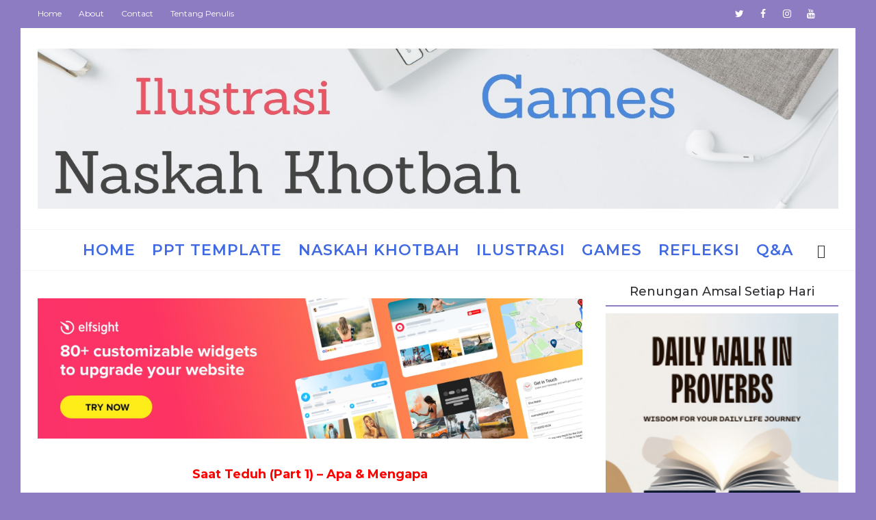

--- FILE ---
content_type: text/html; charset=UTF-8
request_url: https://www.khotbahilustrasigames.my.id/2020/10/saat-teduh-part-1-apa-mengapa.html
body_size: 54069
content:
<!DOCTYPE html>
<html class='v2' dir='ltr' xmlns='http://www.w3.org/1999/xhtml' xmlns:b='http://www.google.com/2005/gml/b' xmlns:data='http://www.google.com/2005/gml/data' xmlns:expr='http://www.google.com/2005/gml/expr'>
<head>
<link href='https://www.blogger.com/static/v1/widgets/335934321-css_bundle_v2.css' rel='stylesheet' type='text/css'/>
<meta content='548037698652820' property='fb:pages'/>
<!-- Global site tag (gtag.js) - Google Analytics -->
<script async='async' src='https://www.googletagmanager.com/gtag/js?id=UA-172410174-1'></script>
<script>
  window.dataLayer = window.dataLayer || [];
  function gtag(){dataLayer.push(arguments);}
  gtag('js', new Date());

  gtag('config', 'UA-172410174-1');
</script>
<script async='async' data-ad-client='ca-pub-3991405026992976' src='https://pagead2.googlesyndication.com/pagead/js/adsbygoogle.js'></script>
<script async='async' data-ad-client='ca-pub-3991405026992976' src='https://pagead2.googlesyndication.com/pagead/js/adsbygoogle.js'></script>
<script type='text/javascript'>
        (function(i,s,o,g,r,a,m){i['GoogleAnalyticsObject']=r;i[r]=i[r]||function(){
        (i[r].q=i[r].q||[]).push(arguments)},i[r].l=1*new Date();a=s.createElement(o),
        m=s.getElementsByTagName(o)[0];a.async=1;a.src=g;m.parentNode.insertBefore(a,m)
        })(window,document,'script','https://www.google-analytics.com/analytics.js','ga');
        ga('create', 'UA-172410174-1', 'auto', 'blogger');
        ga('blogger.send', 'pageview');
      </script>
<title>Saat Teduh (Part 1) &#8211; Apa & Mengapa - Naskah Khotbah, Ilustrasi, dan Games</title>
<!--META-->
<meta charset='utf-8'/>
<meta content='width' name='MobileOptimized'/>
<meta content='true' name='HandheldFriendly'/>
<meta content='yes' name='apple-mobile-web-app-capable'/>
<meta content='width=device-width, initial-scale=1, maximum-scale=1' name='viewport'/>
<!-- Blogger main head data and meta -->
<meta content='text/html; charset=UTF-8' http-equiv='Content-Type'/>
<meta content='blogger' name='generator'/>
<link href='https://www.khotbahilustrasigames.my.id/favicon.ico' rel='icon' type='image/x-icon'/>
<link href='https://www.khotbahilustrasigames.my.id/2020/10/saat-teduh-part-1-apa-mengapa.html' rel='canonical'/>
<link rel="alternate" type="application/atom+xml" title="Naskah Khotbah, Ilustrasi, dan Games - Atom" href="https://www.khotbahilustrasigames.my.id/feeds/posts/default" />
<link rel="alternate" type="application/rss+xml" title="Naskah Khotbah, Ilustrasi, dan Games - RSS" href="https://www.khotbahilustrasigames.my.id/feeds/posts/default?alt=rss" />
<link rel="service.post" type="application/atom+xml" title="Naskah Khotbah, Ilustrasi, dan Games - Atom" href="https://www.blogger.com/feeds/7853656005331959197/posts/default" />

<link rel="alternate" type="application/atom+xml" title="Naskah Khotbah, Ilustrasi, dan Games - Atom" href="https://www.khotbahilustrasigames.my.id/feeds/449498222665418730/comments/default" />
<!--Can't find substitution for tag [blog.ieCssRetrofitLinks]-->
<link href='https://blogger.googleusercontent.com/img/b/R29vZ2xl/AVvXsEhi4QBLQwtsbAPzzgzt_OCL4X_D1WrCbJUFGBtqfhlEO8Brma00Qtk3YsHCFLhlQRMvLYn_6sC8edO1IaDVNL54wbMN6dDAYTHeKoX1iZdr-Fx5Y2dh8YGqprgDKCkZHGnkuRmK-z2d3Vs/s16000/book-1209805_640.jpg' rel='image_src'/>
<meta content='Memahami secara Praktis tentang Saat Teduh. Refleksi tentang Apa dan Mengapa Kita Bersaat Teduh. Melakukannya dengan waktu Khusus dan Fokus.
 ' name='description'/>
<meta content='https://www.khotbahilustrasigames.my.id/2020/10/saat-teduh-part-1-apa-mengapa.html' property='og:url'/>
<meta content='Saat Teduh (Part 1) – Apa &amp; Mengapa' property='og:title'/>
<meta content='Memahami secara Praktis tentang Saat Teduh. Refleksi tentang Apa dan Mengapa Kita Bersaat Teduh. Melakukannya dengan waktu Khusus dan Fokus.
 ' property='og:description'/>
<meta content='https://blogger.googleusercontent.com/img/b/R29vZ2xl/AVvXsEhi4QBLQwtsbAPzzgzt_OCL4X_D1WrCbJUFGBtqfhlEO8Brma00Qtk3YsHCFLhlQRMvLYn_6sC8edO1IaDVNL54wbMN6dDAYTHeKoX1iZdr-Fx5Y2dh8YGqprgDKCkZHGnkuRmK-z2d3Vs/w1200-h630-p-k-no-nu/book-1209805_640.jpg' property='og:image'/>
<link crossorigin='anonymous' href='https://maxcdn.bootstrapcdn.com/bootstrap/4.0.0-beta.2/css/bootstrap.min.css' integrity='sha384-PsH8R72JQ3SOdhVi3uxftmaW6Vc51MKb0q5P2rRUpPvrszuE4W1povHYgTpBfshb' rel='stylesheet'/>
<style id='page-skin-1' type='text/css'><!--
/* Variable definitions
-----------------------
<Group description="Main Settings" selector="body">
<Variable name="maincolor" description="Main Color of theme" type="color"  default="#8e7cc3" />
<Variable name="lightcolor" description="Light Color of theme" type="color"  default="#f7f7f7" />
</Group>
-----------------------
*/
/* Global */
*::selection {background: #8e7cc3;color: #ffffff;}
*::-o-selection {background: #8e7cc3;color: #ffffff;}
*::-moz-selection {background: #8e7cc3;color: #ffffff;}
*::-webkit-selection {background: #8e7cc3;color: #ffffff;}
a:link{text-decoration:none}
html,body,.section,.widget,div,span,applet,object,iframe,h1,h2,h3,h4,h5,h6,p,blockquote,pre,a,abbr,acronym,address,big,cite,code,del,dfn,em,font,img,ins,kbd,q,s,samp,small,strike,strong,sub,sup,tt,var,dl,dt,dd,ol,ul,li,fieldset,form,label,legend,table,caption,tbody,tfoot,thead,tr,th,td,figure{margin:0;padding:0}
html{overflow-x:hidden}
a{text-decoration:none;color:#000}
article,aside,details,figcaption,figure,footer,header,hgroup,menu,nav,section{display:block}
table{border-collapse:separate;border-spacing:0}
caption,th,td{text-align:left;font-weight:400}
blockquote:before,blockquote:after,q:before,q:after{content:""}
.quickedit,.home-link{display:none}
blockquote,q{quotes:"" ""}
sup{vertical-align:super;font-size:smaller}
code{font-family:'Montserrat', sans-serif;font-size:12px;color:#272727}
a img{border:none}
.post-body table {margin:10px 0px;}
.post-body table td{border-collapse:collapse;border:1px solid #e6e6e6;margin-bottom:1.5em;text-align:center}
.post-body table{border-collapse:collapse;border:1px solid #e6e6e6;margin-bottom:1.5em}
.post-body td,th{border-top:1px solid #e6e6e6;vertical-align:top;padding:12px 20px}
hr{display: block;height: 1px;border: 0;border-top: 1px solid #eee;margin: 1em 0;padding: 0;}
code{font-family: consolas;border:1px solid #ccc;background:#f7f7f7;padding:2px 6px;}
ol,ul{padding:0;margin:0;text-align:left}
ol li{list-style-type:decimal;padding:0 0 5px}
ul li{list-style-type:square;padding:0 0 5px}
ul ul,ol ol{padding:0}
.post-body a:hover{color:#8e7cc3}
.section,.widget,.widget ul{margin:0;padding:0}
#navbar-iframe,.navbar,.Attribution,.post-author-widget,.post-author-social{height:0;visibility:hidden;display:none}
.feed-links,.post-footer-line.post-footer-line-1,.post-footer-line.post-footer-line-2,.post-footer-line.post-footer-line-3{display:none}
.item-control{display:none!important}
h2.date-header,h4.date-header{display:none;margin:1.5em 0 .5em}
h1,h2,h3,h4,h5,h6{font-family:'Montserrat', sans-serif;font-weight:400;color:#2e2e2e}
blockquote{padding: 20px 50px 20px 50px;background: #f7f7f7;border-left: 5px solid #8e7cc3;font-size:16px;margin:10px 0px;}
img{max-width:100%;vertical-align:middle;border:0}
.widget iframe,.widget img{max-width:100%}
.status-msg-border{border:1px solid #ff545a;background:#8e7cc3}
.status-msg-body{color:#8e7cc3;font-family:'Montserrat', sans-serif;letter-spacing:0;font-weight:400}
/* Layout */
*{outline:0;transition:all .2s ease;-webkit-transition:all .2s ease;-moz-transition:all .2s ease;-o-transition:all .2s ease}
body{color:#2e2e2e;font-family:'Montserrat', sans-serif;font-size:14px;font-weight:400;line-height:21px;}
#body-wrapper{max-width:100%;margin:0 auto;background-color:#FFF}
.body-row{width:1170px}
#content-wrapper{margin:0 auto;padding:20px 0 40px;overflow:hidden}
#main-wrapper{float:left;width:68%;max-width:800px}
#sidebar-wrapper{float:right;width:30%;max-width:340px}
article{padding:0;overflow:hidden}
/* Top Bar*/
.mino-top{background:#8e7cc3;border-bottom: 1px solid #8e7cc3;}
.mino-top-menu li a:hover{color: #fff !important;}
.mino-top-menu ul li a{color:#fff;font-size:12px;padding: 0 25px 0 0;line-height: 40px;}
.mino-top-wrapper{position:relative;min-height:40px;color:#aaa;margin:0 auto}
.mino-social{float:right;padding:5px 0}
.mino-social li{display:inline;padding:0;float:left;margin-right:5px}
.mino-social .widget ul{padding:0}
.mino-social .LinkList ul{text-align:center;margin:0 20px 0 0}
.mino-social #social a{display:block;width:30px;height:30px;line-height:30px;font-size:14px;color:#fff;transition:background .3s linear;-moz-transition:background .3s linear;-webkit-transition:background .3s linear;-o-transition:background .3s linear}
.mino-social #social a:before{display:inline-block;font:normal normal normal 22px/1 FontAwesome;font-size:inherit;font-style:normal;font-weight:400;-webkit-font-smoothing:antialiased;-moz-osx-font-smoothing:grayscale}
.mino-social .bloglovin:before{content:"\f004"}
.mino-social .facebook:before{content:"\f09a"}
.mino-social .twitter:before{content:"\f099"}
.mino-social .gplus:before{content:"\f0d5"}
.mino-social .rss:before{content:"\f09e"}
.mino-social .youtube:before{content:"\f167"}
.mino-social .skype:before{content:"\f17e"}
.mino-social .stumbleupon:before{content:"\f1a4"}
.mino-social .tumblr:before{content:"\f173"}
.mino-social .vine:before{content:"\f1ca"}
.mino-social .stack-overflow:before{content:"\f16c"}
.mino-social .linkedin:before{content:"\f0e1"}
.mino-social .dribbble:before{content:"\f17d"}
.mino-social .soundcloud:before{content:"\f1be"}
.mino-social .behance:before{content:"\f1b4"}
.mino-social .digg:before{content:"\f1a6"}
.mino-social .instagram:before{content:"\f16d"}
.mino-social .pinterest:before{content:"\f0d2"}
.mino-social .delicious:before{content:"\f1a5"}
.mino-social .codepen:before{content:"\f1cb"}
.mino-social .vimeo:before{content:"\f27d";}
.mino-social .wordpress:before{content:"\f19a";}
.mino-social .dropbox:before{content:"\f16b";}
.mino-social .slideshare:before{content:"\f1e7";}
.mino-social .vk:before{content:"\f189";}
.mino-social .yahoo:before{content:"\f19e";}
.mino-social .reddit:before{content:"\f281";}
.mino-social #social a{transition:.2s all ease-in-out;}
.mino-social #social a:hover{transition:.2s all ease-in-out;}
.mino-social #social a.facebook:hover{color:#3b5999;}
.mino-social #social a.twitter:hover{color:#55acee;}
.mino-social #social a.gplus:hover{color:#dd4b39;}
.mino-social #social a.youtube:hover{color:#cd201f;}
.mino-social #social a.pinterest:hover{color:#bd081c;}
.mino-social #social a.instagram:hover{color:#e4405f;}
.mino-social #social a.codepen:hover{color:#222;}
.mino-social #social a.linkedin:hover{color:#0077B5;}
.mino-social #social a.skype:hover{color:#00AFF0;}
.mino-social #social a.dropbox:hover{color:#007ee5;}
.mino-social #social a.wordpress:hover{color:#21759b;}
.mino-social #social a.vimeo:hover{color:#1ab7ea;}
.mino-social #social a.slideshare:hover{color:#0077b5;}
.mino-social #social a.vk:hover{color:#4c75a3;}
.mino-social #social a.tumblr:hover{color:#34465d;}
.mino-social #social a.yahoo:hover{color:#410093;}
.mino-social #social a.stumbleupon:hover{color:#eb4924;}
.mino-social #social a.reddit:hover{color:#ff5700;}
.mino-social #social a.quora:before{content:"\f2c4";}
.mino-social #social a.quora:hover{color:#b92b27;}
.mino-social #social a.yelp:before{content:"\f1e9";}
.mino-social #social a.yelp:hover{color:#af0606;}
.mino-social #social a.weibo:before{content:"\f18a";}
.mino-social #social a.weibo:hover{color:#df2029;}
.mino-social #social a.phunt:before{content:"\f288";}
.mino-social #social a.phunt:hover{color:#da552f;}
.mino-social #social a.hackernews:before{content:"\f1d4";}
.mino-social #social a.hackernews:hover{color:#ff6600;}
.mino-social #social a.soundcloud:hover{color:#ff3300;}
.mino-social #social a.whatsapp:before{content:"\f232";}
.mino-social #social a.whatsapp:hover{color:#25D366;}
.mino-social #social a.wechat:before{content:"\f1d7";}
.mino-social #social a.wechat:hover{color:#09b83e;}
.mino-social #social a.vine:hover{color:#00b489;}
.mino-social #social a.slack:before{content:"\f198";}
.mino-social #social a.slack:hover{color:#3aaf85;}
.mino-social #social a.dribbble:hover{color:#ea4c89;}
.mino-social #social a.dribbble:hover{color:#ea4c89;}
.mino-social #social a.flickr:before{content:"\f16e";}
.mino-social #social a.flickr:hover{color:#ff0084;}
.mino-social #social a.foursquare:before{content:"\f180";}
.mino-social #social a.foursquare:hover{color:#f94877;}
.mino-social #social a.behance:hover{color:#131418;}
.mino-social #social a.rss:hover{color:#f57d00;}
.mino-social #social a.stack-overflow:hover{color:#f57d00;}
.mino-social #social a.digg:hover{color:#131418;}
.mino-social #social a.delicious:hover{color:#0084ff;}
.mino-first-article img{width: 100%;}
.mino-social ul#social a:hover{color:#8e7cc3;opacity:1}
.mino-mino-top-menu{float:left}
.mino-top-menu ul{overflow:hidden;list-style:none;padding:0;margin:0}
.mino-top-menu ul li{float:left;display:inline-block;list-style:none;padding:0}
.mino-top-menu ul li a{display:block;border:none!important;text-decoration:none;font-weight:400;text-transform:capitalize;font-family:'Montserrat', sans-serif;}
.mino-top-menu ul li a:hover{color:#8e7cc3}
/*Header*/
.mino-center-header{background:#fff}
#mino-wide-wrapper{color:#fff;padding:30px 0;margin:0 auto}
#header-inner{background-position:left;background-repeat:no}
.mino-wide img{height:auto;max-height:100%;margin:0}
.mino-wide h1,.mino-wide h1 a,.mino-wide h1 a:hover,.mino-wide h1 a:visited{font-family:'Montserrat', sans-serif;color:#8e7cc3;font-size:52px;font-weight:400;line-height:1.2em;margin:0;padding:0 0 5px;text-decoration:none;text-transform:uppercase;letter-spacing:1px}
.mino-wide h3{font-weight:400;margin:0;padding:0}
.mino-wide .description{color:#666;margin:0;padding:0 0 10px;text-transform:capitalize;text-align:center;text-indent:0;letter-spacing:1px}
.mino-wide {margin: 0;padding: 0;width: 100%;text-align: center;}
.headerright{float:right;margin:0;padding:1px 0 0;width:730px}
.mino-wide .description span{border-top:1px solid rgba(241,241,241,0.25);padding:5px 0 0}
.Header img{max-width: 260px;margin:0 auto;}
/*Select Nav*/
.selectnav{display:none}
/*Nav Menu*/
.mino-navigation{font-weight:400;margin:0 auto;height:60px}
ul#mino_menu{list-style:none;margin:0;padding:0;text-align: center;}
#mino-menu .widget{display:none}
#mino-menu{height:60px;position:relative;text-align:center;z-index:15;margin:0 auto;padding-right:0px}
.menu-wrap{margin:0 auto;position:relative}
#mino-menu ul > li{position:relative;vertical-align:middle;display:inline-block;padding:0;margin:0}
#mino-menu ul > li > a{color:#4169E1;font-size:22px;font-weight:600;line-height:60px;display:inline-block;text-transform:uppercase;text-decoration:none;letter-spacing:1px;margin:0;padding:0 12px;font-family:'Montserrat', sans-serif;}
#mino-menu ul > li > ul{position:absolute;background:#fff;top:100%;left:0;min-width:210px;padding:0;z-index:9999;margin-top:0;visibility:hidden;opacity:0;-webkit-transform:translateY(10px);-moz-transform:translateY(10px);transform:translateY(10px);border:1px solid #f7f7f7;border-top:none}
#mino-menu ul > li > ul > li > ul{position:absolute;top:0;left:210px;width:210px;background:#fff;z-index:99;margin-top:0;margin-left:0;padding:0;border-left:1px solid #6d6d6d;visibility:hidden;opacity:0;-webkit-transform:translateY(10px);-moz-transform:translateY(10px);transform:translateY(10px)}
#mino-menu ul > li > ul > li{display:block;float:none;text-align:left;position:relative;border-bottom: 1px solid #f3f3f3;border-top:none;}
#mino-menu ul > li > ul > li:last-child{border:0}
#mino-menu ul li.hasSubmenu ul li:after,#mino-menu ul li:last-child:after{display:none}
#mino-menu ul > li:hover > a{color:#8e7cc3}
#mino-menu ul > li > ul > li a{font-size:14px;line-height:22px;display:block;color: #63636a;text-transform:uppercase;text-decoration:none;margin:0;padding:15px 25px;border-right:0;border:0}
#mino-menu ul > li.hasSubmenu > a:after{content:'\f107';font-family:FontAwesome;float:right;margin-left:5px;font-size:12px;}
#mino-menu ul > li:hover > ul,#mino-menu ul > li > ul > li:hover > ul{opacity:1;visibility:visible;-webkit-transform:translateY(0);-moz-transform:translateY(0);transform:translateY(0)}
#mino-menu ul > li > ul > li.hasSubmenu > a:after{content:'\f105';float:right}
/* Mega Menu */
li.hasSubmenu.isMega{position: static !important}
li.hasSubmenu.isMega > ul{position: absolute;width: 100%;left:0px;right:0px;}
.mino-mega-item .mino-m-thumb{display: block;height: 150px;background-size:cover !important;background-position:center center !important;}
.isMega.hasSubmenu .mega-inner{padding: 20px;position:relative;margin:0px;}
#mino-menu ul > li.isMega.hasSubmenu .mino-text a{padding: 8px 0px !important;font-weight: 500;font-family: Montserrat;text-transform: initial;color: #000;text-align:center;display: inline-block;width: 100%;}
.isMega .linkcover{position: absolute;left: 0px;right: 0px;height: 100%;width: 100%;display: block;}
.isMega .mino-m-thumb{position: relative;}
.isMega.hasSubmenu  .mega-nav a{position: absolute;background: #8e7cc3;color: #fff !important;padding:10px 10px !important;top:50%;-moz-transform: translateY(-50%);-ms-transform: translateY(-50%);-webkit-transform: translateY(-50%);-o-transform: translateY(-50%);transform: translateY(-50%);}
.isMega.hasSubmenu  .mega-nav a.mega-next{z-index: 99;right: 0px;}
.isMega.hasSubmenu  .mega-nav a.mega-prev{z-index: 99;left: 0px;}
.isMega .mega-nav a.disable{display:none}
.isMega.hasSubmenu > ul{position: relative}
/* mino Loading Animation */
.mino-thecube{width:37px;height:37px;margin:0 auto;margin-top:25px;position:relative;transform:rotateZ(45deg);-o-transform:rotateZ(45deg);-ms-transform:rotateZ(45deg);-webkit-transform:rotateZ(45deg);-moz-transform:rotateZ(45deg);}
.mino-thecube .mino-cube{position:relative;transform:rotateZ(45deg);-o-transform:rotateZ(45deg);-ms-transform:rotateZ(45deg);-webkit-transform:rotateZ(45deg);-moz-transform:rotateZ(45deg);}
.mino-thecube .mino-cube{float:left;width:50%;height:50%;position:relative;transform:scale(1.1);-o-transform:scale(1.1);-ms-transform:scale(1.1);-webkit-transform:scale(1.1);-moz-transform:scale(1.1);}
.mino-thecube .mino-cube:before{content:"";position:absolute;top:0;left:0;width:100%;height:100%;background-color:#fff;opacity:0.4;animation:mino-fold-thecube 2.76s infinite linear both;-o-animation:mino-fold-thecube 2.76s infinite linear both;-ms-animation:mino-fold-thecube 2.76s infinite linear both;-webkit-animation:mino-fold-thecube 2.76s infinite linear both;-moz-animation:mino-fold-thecube 2.76s infinite linear both;transform-origin:100% 100%;-o-transform-origin:100% 100%;-ms-transform-origin:100% 100%;-webkit-transform-origin:100% 100%;-moz-transform-origin:100% 100%;}
.mino-thecube .mino-c2{transform:scale(1.1) rotateZ(90deg);-o-transform:scale(1.1) rotateZ(90deg);-ms-transform:scale(1.1) rotateZ(90deg);-webkit-transform:scale(1.1) rotateZ(90deg);-moz-transform:scale(1.1) rotateZ(90deg);}
.mino-thecube .mino-c3{transform:scale(1.1) rotateZ(180deg);-o-transform:scale(1.1) rotateZ(180deg);-ms-transform:scale(1.1) rotateZ(180deg);-webkit-transform:scale(1.1) rotateZ(180deg);-moz-transform:scale(1.1) rotateZ(180deg);}
.mino-thecube .mino-c4{transform:scale(1.1) rotateZ(270deg);-o-transform:scale(1.1) rotateZ(270deg);-ms-transform:scale(1.1) rotateZ(270deg);-webkit-transform:scale(1.1) rotateZ(270deg);-moz-transform:scale(1.1) rotateZ(270deg);}
.mino-thecube .mino-c2:before{animation-delay:0.35s;-o-animation-delay:0.35s;-ms-animation-delay:0.35s;-webkit-animation-delay:0.35s;-moz-animation-delay:0.35s;}
.mino-thecube .mino-c3:before{animation-delay:0.69s;-o-animation-delay:0.69s;-ms-animation-delay:0.69s;-webkit-animation-delay:0.69s;-moz-animation-delay:0.69s;}
.mino-thecube .mino-c4:before{animation-delay:1.04s;-o-animation-delay:1.04s;-ms-animation-delay:1.04s;-webkit-animation-delay:1.04s;-moz-animation-delay:1.04s;}
.mino-mega-loading{position:absolute;left:0px;top:0px;z-index:100;width:100%;height:100%;background:#8e7cc3;display:inline-block;bottom:0px;}
.mino-loading-inner{position:absolute;top:50%;left:50%;-moz-transform:translate(-50%, -50%);-ms-transform:translate(-50%, -50%);-webkit-transform:translate(-50%, -50%);-o-transform:translate(-50%, -50%);transform:translate(-50%, -50%);}
@keyframes mino-fold-thecube{0%, 10%{transform:perspective(70px) rotateX(-180deg);opacity:0;}
25%,75%{transform:perspective(70px) rotateX(0deg);opacity:1;}
90%,100%{transform:perspective(70px) rotateY(180deg);opacity:0;}
}
@-o-keyframes mino-fold-thecube{0%, 10%{-o-transform:perspective(70px) rotateX(-180deg);opacity:0;}
25%,75%{-o-transform:perspective(70px) rotateX(0deg);opacity:1;}
90%,100%{-o-transform:perspective(70px) rotateY(180deg);opacity:0;}
}
@-ms-keyframes mino-fold-thecube{0%, 10%{-ms-transform:perspective(70px) rotateX(-180deg);opacity:0;}
25%,75%{-ms-transform:perspective(70px) rotateX(0deg);opacity:1;}
90%,100%{-ms-transform:perspective(70px) rotateY(180deg);opacity:0;}
}
@-webkit-keyframes mino-fold-thecube{0%, 10%{-webkit-transform:perspective(70px) rotateX(-180deg);opacity:0;}
25%,75%{-webkit-transform:perspective(70px) rotateX(0deg);opacity:1;}
90%,100%{-webkit-transform:perspective(70px) rotateY(180deg);opacity:0;}
}
@-moz-keyframes mino-fold-thecube{0%, 10%{-moz-transform:perspective(70px) rotateX(-180deg);opacity:0;}
25%,75%{-moz-transform:perspective(70px) rotateX(0deg);opacity:1;}
90%,100%{-moz-transform:perspective(70px) rotateY(180deg);opacity:0;}
}
/* Search Button */
.mino-search-btn{position:absolute;right:0;top:0;z-index:99}
.mino-search-btn a.mino-serch{cursor:pointer;display:block;height:60px;text-align:center;position:relative;right:0;top:0;width:50px;border-radius:0;box-sizing:border-box;color:#2f2f33}
.mino-search-btn a.mino-serch:hover{color:#8e7cc3}
.mino-search-btn a.mino-serch:before{color:#2f2f33;content: "\f4a5";font-family:Ionicons;font-size:20px;line-height:60px;}
.mino-search-btn span{list-style:none}
/* Featued Post Widget */
.mino-initiate{opacity:0}
.mino-wrapper{margin:0 0 10px}
.mino-implied{opacity:1}
.minofeatured .mino-featured .mino-secondary{overflow:hidden;display:block;padding:0;position:relative}
.minofeatured .mino-featured .mino-secondary:last-child{padding-top:10px;margin-top:10px}
.pixl .mino-featured .mino-secondary .minofeatured-thumb{width:100%;height:240px;vertical-align:middle}
.pixl .mino-featured .mino-secondary .mino-thumb{width:100%;height:240px;position:relative;display:block}
.mino-trap{position:absolute;left:0;top:0;z-index:1;width:100%;height:100%;background-color:rgba(40,35,40,0.05)}
.pixl .mino-featured .mino-secondary .mino-content{position:absolute;bottom:0;width:100%;z-index:2;padding:15px;box-sizing:border-box}
.minofeatured .mino-secondary .mino-content .minofeatured-title{overflow:hidden;line-height:0;margin:0 0 2px;padding:0}
.minofeatured .mino-secondary .mino-content .minofeatured-title a{color:#fff;font-weight:400;font-size:13px;line-height:1.5em}
.mino-author{margin-right:10px}
.mino-author::before{content:'\f47d';font-family: "Ionicons";color:#bbb;margin-right:5px}
.mino-author,.mino-time{color:#bdbdbd;font-size:12px;font-weight:400}
.mino-time:before{content: "\f402";font-family: "Ionicons";color:#bbb;margin-right:5px}
.mino-label a {border:1px solid #fff;background: transparent;  border-radius: 0px;padding: 5px 10px;position: relative;display: inline-block;text-transform: uppercase;color: #fff;font-size: 12px;position: relative;line-height: 14px;margin-bottom: 5px;}
.slidebg .minofeatured .mino-hero .mino-hero-content .minofeatured-title a{ font-size: 22px;line-height: 26px;font-weight: 600;padding: 10px 0px;}
.slidebg .minofeatured .mino-hero .mino-hero-content .minofeatured-title a:hover,.minofeatured .mino-secondary .mino-content .minofeatured-title a:hover{color: #8e7cc3;}
.minofeatured .mino-secondary .mino-content .minofeatured-title a{font-weight: 600;line-height: 22px;letter-spacing: 0;margin-top: 5px;font-size: 18px;}
.minofeatured .mino-secondary .mino-content .minofeatured-title{margin: 10px 0px;}
.minofeatured h2{display: none;}
/* Customized Widgets */
.custwid .widget h2.title{padding-right: 90px !important;box-sizing: border-box;}
.custwid .widget{position: relative;}
.custwid .widget .mino-right-all{position: absolute;right: 0px;top:8px;}
.custwid .widget .mino-right-all a{color: #8e7cc3}
.mino-right-all a{text-transform: capitalize;font-weight:400;}
object.mino-widget{padding: 30px 0px;display: block;width: 100%;}
/* Custom Gallery widget */
.mino-gallery-post .img_dyn{background-position: center center !important;}
.mino-absolutize{position: absolute;bottom:0px;color:#fff;left:0px;box-sizing:border-box;padding:20px;}
.mino-gallery-feature{position: relative;}
.mino-gallery-feature .feature-image:before{content: "";position: absolute;top: 0px;bottom: 0px;left: 0px;right: 0px;background: rgba(0, 0, 0, 0) linear-gradient(to bottom, transparent 0%, transparent 0%, rgba(0, 0, 0, 0.5) 100%, rgba(0, 0, 0, 0.1) 100%) repeat scroll 0 0;display: block;height: 100%;}
.mino-gallery-feature h3 a{color: #fff}
.mino-gallery-feature .article-meta span, .mino-gallery-feature .article-meta span a{color: #fff}
.mino-gallery-feature .feature-image{background-position: center center !important}
.mino-gallery-feature .mino-iframe-hidden{display: none}
.mino-gallery-feature .feature-image{height: 400px;width: 100%;background-size: cover !important;}
.mino-gallery-feature .feature-image:after{content: "\f488";font-family: "Ionicons";font-size:60px;color: #fff;width: 100%;line-height: 400px;text-align: center; background: rgba(0,0,0,0.4);height: 100%;display: table;cursor:pointer}
.mino-gallery-feature h3{font-weight: 600;line-height: 40px;font-size:18px;margin-top:10px;}
.mino-gallery-feature .article-meta span, .mino-gallery-feature .article-meta span a{color:#fff;}
.mino-gallery-feature .article-meta span i{font-size:17px;padding:10px 5px;}
.mino-gallery-feature .article-meta span a{font-size: 12px;display: inline;font-weight: 400;}
.mino-gallery-post h3 a:hover, .mino-gallery-feature a:hover{color:#8e7cc3}
.mino-gallery-post{/*width: 25%;float: left;*/box-sizing:border-box;padding:15px 8px;position:relative;}
.mino-gallery-post:first-child{padding-left: 0px;}
.mino-gallery-post .img_dyn{height: 108px;background-size:cover !important;position: relative;background-position:center center;}
.mino-gallery-post .playing.img_dyn:after{content: "\f487";font-family: "Ionicons";font-size: 30px;color: #fff;width: 100%;line-height: 108px;text-align: center;background: rgba(0,0,0,0.4);height: 100%;display: table;cursor: pointer;}
.mino-gallery-post h3 a{font-size: 14px;font-weight: 600;}
.mino-gallery-post h3{padding: 10px 0px;line-height:18px;}
.clearfix{clear:both;}
.mino-gallery-feature .regular.feature-image:after, .mino-gallery-post .playing.regular.img_dyn:after{display:none !important;}
.owl-nav{position: absolute;width:100%;top:0px;font-size:20px;color:#fff;display:none;opacity:0;transition:.2s all ease-in-out}
.owl-nav .owl-next{right: 10px;position: absolute;top:58px;}
.owl-nav .owl-prev{left:5px;position: absolute;top:58px;}
.owl-nav .owl-prev,.owl-nav .owl-next{background:#8e7cc3; width: 25px; height: 25px;text-align: center;line-height: 26px;}
.mino-slider:hover .owl-nav{display: block;opacity: 1;transition:.2s all ease-in-out}
.owl-nav .owl-prev.disabled,.owl-nav .owl-next.disabled{display: none}
ol{padding-left: 20px;box-sizing:border-box;width:100%;}
/* Custom List widget */
.mino-box-list{padding: 0px 15px;margin-top:-15%;position: relative;}
.mino-box-inside{background: #fff;padding: 10px 20px;box-sizing: border-box;}
.mino-hero .blsm-img::after, .pixl .mino-featured .mino-secondary .mino-thumb::after{content: "";position: absolute;top: 0px;bottom: 0px;left: 0px;right: 0px;background: rgba(0, 0, 0, 0) linear-gradient(to bottom, transparent 0%, transparent 0%, rgba(0, 0, 0, 0.5) 100%, rgba(0, 0, 0, 0.1) 100%) repeat scroll 0 0;display: block;height: 100%;}
.grid-item:hover .mino-article .mino-bgr{background: rgba(0, 0, 0, 0.5);opacity: 1;transition:.6s all ease;}
.grid-item .post-cat{filter: blur(30px);opacity: 0;transition:.6s all ease;}
.grid-item:hover .post-cat{opacity: 0;filter:blur(0px)}
.minofeatured .mino-hero{width:60%;position:relative;float:left;padding-right:1.4%;box-sizing:border-box;overflow:hidden}
.minofeatured .mino-featured-image{width:100%;position:relative;overflow:hidden}
.minofeatured .mino-hero .minofeatured-thumb,.minofeatured .blsm-img{height:500px}
.pixl .mino-hero .minofeatured-thumb{position:relative;width:100%;height:200px}
.minofeatured-thumb{overflow:hidden}
.minofeatured .mino-hero .minofeatured-thumb,.minofeatured .blsm-img{height:500px!important}
.pixl .blsm-img{width:100%;height:200px;position:relative;display:block}
.mino-hero .minofeatured-thumb .mino-label{position:absolute;top:15px;left:15px;z-index:2}
.mino-hero .minofeatured-thumb .mino-label a{background:#8e7cc3;color:#fff;text-transform:uppercase;height:20px;line-height:20px;display:inline-block;padding:0 6px;font-size:11px;font-weight:400;border-radius:2px}
.minofeatured .mino-hero .mino-hero-content,.column .mino-hero .mino-hero-content{position:absolute;bottom:0;width:100%;z-index:2;padding:15px;box-sizing:border-box}
.minofeatured .mino-hero .mino-hero-content .minofeatured-title a,.column .mino-hero .mino-hero-content .minofeatured-title a{display:block;font-size:19px;color:#fff;font-weight:400;line-height:1.4em;margin-bottom:5px}
.mino-hero-content .mino-author,.mino-hero-content .mino-time{color:#ccc}
.recent-summary{display:block;color:#ccc;padding:10px 0}
.mino-list-col {width: 50%;box-sizing: border-box;float: left;}
.mino-widget-col-1{padding-right: 15px;}
.mino-widget-col-2{  padding-left: 15px;}
.mino-list-media{position: relative}
.mino-list-media .mino-post-share{position: absolute;top:0px;left: 0px;width: 100%;height: 100%;display: table;}
.mino-post-share .mino-cell{vertical-align: middle;display: table-cell;text-align:center;}
.mino-post-share ul{list-style: none;box-sizing: border-box;width: 100%;}
.mino-post-share a{color: #fff;}
.mino-post-share ul li{padding:15px;list-style-type: none;font-size:25px;float:left;}
article.mino-post{padding: 0px;}
.mino-post-share{background: rgba(0,0,0,0.5);opacity: 0;transition: .2s all ease-in-out;}
.mino-widget ul.social-icons{display: table;text-align: center;padding: 0px 110px;}
.mino-parentover:hover .mino-post-share{opacity: 1;transition: .2s all ease-in-out;}
.mino-post-share a:hover{color: #8e7cc3}
.mino-widget.list .mino-widget-col-1 h3.entry-title a{font-weight:600;line-height:42px;font-size: 18px;color:rgb(47, 47, 51);}
.mino-widget.list .mino-widget-col-1 .article-meta span a{color: rgb(142, 142, 149);font-weight: 400;font-size: 12px;}
.mino-widget.list .mino-widget-col-1 .article-meta span i{color: rgb(142, 142, 149);font-weight: 400;font-size: 17px;padding:0px 4px}
.mino-widget.list .mino-widget-col-1 .article-meta{padding-bottom: 10px;}
.mino-widget.list .mino-widget-col-1 .entry-content{color: rgb(142, 142, 149);line-height: 24px;font-size: 14px;}
.mino-widget.list .mino-widget-col-1 .entry-content a.btn-read{border:1px solid rgb(234, 234, 241);padding:5px 20px;display: table;margin-top:20px;text-transform: uppercase;font-size: 12px;}
.mino-widget.list .mino-widget-col-1 .entry-content a.btn-read:hover{border-color: #8e7cc3;background: #8e7cc3;color: #fff;}
.mino-widget.list .mino-widget-col-2 .article-image a{height:100px;display:block;width:100px;background-size:cover !important;background-position:center !important;}
.mino-widget.list .mino-widget-col-2 .article-image{width: 100px;float: left;}
.mino-widget.list .mino-widget-col-2 .mino-post{margin-bottom:20px;}
.mino-widget.list .mino-widget-col-2 .mino-post .article-content{box-sizing: border-box;padding-left:15px;display:table;}
.mino-widget.list .mino-widget-col-2 .mino-post .article-content h3 a{font-size:14px;line-height:14px;font-weight: 600; padding-top:10px;display: table;}
.mino-widget.list .mino-widget-col-2 .mino-post .article-content .article-meta{color: rgb(142, 142, 149);padding-top:5px; display: table;}
.mino-widget.list .mino-widget-col-2 .mino-post .article-content .article-meta .entry-date{color: rgb(142, 142, 149);font-weight: 400;font-size:12px;}
.mino-widget.list .mino-widget-col-2 a:hover{color:#8e7cc3}
img.mino-empty{max-width: 250px;}
div.mino-empty{width: 100%;text-align:center;background:rgb(236,239,241);box-sizing:border-box;padding:50px 0px;}
.mino-no-title h3{font-weight: 600;}
#customwidget .mino-widget.list .mino-widget-col-1 .mino-parentover .mino-post-share ul{filter:blur(20px);transition:.6s all ease;}
#customwidget .mino-widget.list .mino-widget-col-1 .mino-parentover:hover .mino-post-share ul{filter:blur(0px)}
/* Latest Posts [First] */
.mino-first-article{margin-top:20px;position:relative;}
.mino-first-article .mino-article-image{position: relative;}
.mino-first-article .mino-article-image:after{content:"";position: absolute;top:0px;bottom:0px;left:0px;right:0px;
background: rgba(0, 0, 0, 0) linear-gradient(to bottom, transparent 0%, transparent 0%, rgba(0, 0, 0, 0.5) 100%, rgba(0, 0, 0, 0.1) 100%) repeat scroll 0 0;}
.mino-first-article .mino-article-content{position: absolute;bottom:25px;left:30px;}
.mino-first-article .mino-article-content a,.mino-first-article .mino-article-content i{color: #fff;}
.post-cat a{border:1px solid #fff;background: transparent;  border-radius: 0px;padding: 5px 10px;position: relative;display: inline-block;text-transform: uppercase;color: #fff;font-size: 12px;position: relative;line-height: 14px;margin-bottom: 5px;margin-right: 4px;}
.mino-first-article h3.entry-title{font-weight: 600;font-size:18px;padding-left: 4px;margin:15px 0px;}
.mino-first-article .article-meta a{font-size:12px;font-weight: 400;color: rgb(235, 235, 235);margin:0px 8px;}
.mino-first-article .article-meta i{font-size:15px;padding-top:1px;}
.mino-first-article .article-meta a:hover,.mino-first-article .entry-title a:hover{color:#8e7cc3}
/* Posts */
.grid-item:hover .mino-article .mino-bgr{background: rgba(0, 0, 0, 0.5);opacity: 1;transition:.6s all ease;}
.grid-item .post-cat{filter: blur(30px);opacity: 0;transition:.6s all ease;}
.grid-item:hover .post-cat{opacity: 1;filter:blur(0px)}
.grid-item .article-content{padding: 0px 15px;margin-top:-15%;position: relative;box-sizing: border-box;}
.grid-item .article-inwhite{background: #fff;box-sizing: border-box;padding: 10px 20px;}
.grid-item.secondary{padding-top:20px}
.mino-article{margin-bottom: 30px;border-radius: 0px;position: relative;}
.mino-article .mino-article-image{position: relative;display: inline-block;width:100%}
.mino-article .mino-bgr{bottom: 0;left: 0;opacity: 0.7;position: absolute;right: 0;top: 0;-webkit-transition: 0.4s;-o-transition: 0.4s;transition: 0.4s;}
.mino-article .mino-article-image .mino-featured-wid{width: 100%;height:280px;display: block;background-size:cover !important;background-position: center center !important;}
.mino-article .mino-post-image:hover .mino-bgr{background: rgba(0, 0, 0, 0.5);opacity: 1;-webkit-transition: 0.4s;-o-transition: 0.4s;transition: 0.4s;}
.mino-article .share-links{opacity: 0;left: 0;margin-top: -15px;position:absolute;right: 0;top: 50%;-webkit-transition: 0.4s;-o-transition: 0.4s;transition: 0.4s;display: inline;text-align: center;}
.mino-article .mino-post-image:hover .share-links{opacity:1}
.mino-article .share-links .social-icons {margin: 0; text-align: right; display: inline-block;}
.mino-article .share-links .social-item {border: none;background: transparent; box-shadow: none; margin: 5px;}
.mino-article .share-links .social-item { float: left;}
.mino-article .share-links .social-item a{font-size:24px;display: inline-block;color: #FFF;text-align: center;padding: 4px 10px;}
.list-unstyled,.list-unstyled li{list-style-type: none;}
.mino-article .post-cat {position: absolute; top: 5px;left: 5px;font-size: 14px;font-weight: 400;display: block; overflow: hidden;text-overflow: ellipsis; white-space: nowrap;width:100%;}
.mino-article .article-content {width: 100%; box-sizing:border-box}
.mino-article .entry-header{margin-top:10px;}
.mino-article .entry-title{font-weight: 600;font-size:18px;line-height: 18px;}
.mino-article h3{padding-bottom: 10px;}
.mino-article .article-meta, .mino-article .article-meta a{color: #8e8e95;line-height: 24px;font-weight: 400;}
.mino-article .article-meta a{font-size:12px;}
.mino-article .article-meta i{font-size: 15px;}
.mino-article .entry-content{font-size: 14px;line-height: 24px;color: #8e8e95; padding-top:10px;}
.mino-article a.btn-read{background: transparent;border: 1px solid #f7f7f7;display: inline-block;right: 20px;padding: 10px 20px 9px;margin-top: 20px;margin-bottom: 10px;font-size: 12px;color: #2f2f33;text-transform: uppercase;}
.mino-article a.btn-read:hover{background: #8e7cc3;color: white;border: 1px solid #8e7cc3;}
.mino-article .entry-title a:hover{color:#8e7cc3}
/* Item Page */
.post-body{margin:0;padding:10px;font-size:14px;line-height:26px;box-sizing:border-box}
.post-body img{max-width:100%;padding:10px 0;position:relative;margin:0 auto}
.comment-link{white-space:normal}
.postmarg{padding: 50px 0px !important;}
.postmarg h3{font-size:36px;line-height:38px;padding: 10px 0px;font-weight: 600}
.postmarg .article-meta, .postmarg .article-meta a{color: #8e8e95; font-weight: 400;}
.postmarg .article-meta a{font-size: 12px;margin-right: 15px;}
.postmarg .article-meta i{font-size: 15px;}
/* Post Bottom Share */
.mino-right-share ul li{float: left;}
.mino-right-share ul li a{display: inline-block;color: #FFF;text-align: center;font-size: 12px;}
.mino-right-share .share-links .social-item.facebook {background: #3b5998}
.mino-right-share .share-links .social-item {padding: 4px 10px;box-shadow: 0 1px 1px rgba(0, 0, 0, 0.1); cursor: pointer; margin-left: 5px; text-align: center;-webkit-transition: 0.2s;-o-transition: 0.2s;transition: 0.2s;}
.mino-left-tags, .mino-right-share{position: relative;display: block;width: 100%;padding: 5px 0px;}
.mino-right-share .share-links .social-item.twitter {background: #00aced}
.mino-right-share .share-links .social-item.google {background: #dd4b39}
.mino-right-share .share-links .social-item.google:hover {background: #ac2d1e}
.mino-right-share .share-links .social-item.twitter:hover {background: #0074a1}
.mino-right-share .share-links .social-item.facebook:hover {background: #263961}
.mino-right-share .share-links .count-share .social-item i {font-size: 10px;color: #fff;padding-right: 5px;}
/* Post Bottom Ad */
.mino-advertising{box-sizing: border-box;padding: 10px 0px;text-align: center;margin:10px 0px;}
/* Post Author Bottom */
.mino-post-author .post-author{display:table;overflow:hidden;padding:30px 0px;width:100%;margin-top:10px;border-top:1px solid #f7f7f7;border-bottom:1px solid #f7f7f7;}
.mino-post-author .author-img{padding-right:20px;}
.post-outer .post-cat{opacity: 0;filter:blur(30px);}
.mino-article .share-links{filter:blur(40px);transition: .8s all ease;opacity:1;}
.mino-article:hover .post-outer .post-cat{opacity: 1;filter:blur(0px)}
.mino-article:hover .share-links{filter:blur(0px)}
.mino-post-author .author-img > img{max-width:inherit;}
.mino-post-author .author-content{padding-left:30px;display:table-cell;vertical-align:middle;}
.mino-post-author .author-content h5{font-size:16px;padding:10px 0 15px;display:block;margin:0;}
.mino-post-author .author-content h5 a{color:#2f2f33;font-weight:500;font-size:14px;color:#2f2f33;text-transform:capitalize;}
.mino-post-author .author-content p{color:#757575;margin:auto;line-height:24px;padding-bottom:20px;font-size:12px;}
.mino-post-author .content-social-author ul,.mino-post-author .content-social-author ul li{list-style-type: none;}
.mino-post-author .content-social-author ul li{float: left;padding: 0px 8px}
.mino-post-author .fa-facebook{color:#3b5999}
.mino-post-author .fa-twitter{color: #55acee}
.mino-post-author .fa-linkedin{color:#0077B5}
.mino-post-author .fa-skype{color: #00AFF0}
.mino-post-author .fa-dropbox{color: #007ee5}
.mino-post-author .fa-wordpress{color: #21759b}
.mino-post-author .fa-vimeo, .mino-post-author .fa-vimeo-square{color: #1ab7ea}
.mino-post-author .fa-slideshare{color: #0077b5}
.mino-post-author .fa-vk{color:#4c75a3}
.mino-post-author .fa-tumblr, .mino-post-author .fa-tumblr-square{color: #34465d}
.mino-post-author .fa-yahoo{color: #410093}
.mino-post-author .fa-google-plus,.mino-post-author .fa-google-plus-square,.mino-post-author .fa-google-plus-official{color: #dd4b39}
.mino-post-author .fa-pinterest-p,.mino-post-author .fa-pinterest-square, .mino-post-author .fa-pinterest{color: #bd081c}
.mino-post-author .fa-youtube, .mino-post-author .fa-youtube-play, .mino-post-author .fa-youtube-square{color: #cd201f}
.mino-post-author .fa-stumbleupon, .mino-post-author .fa-stumbleupon-circle{color:#eb4924}
.mino-post-author .fa-reddit-alien, .mino-post-author .fa-reddit-square, .mino-post-author .fa-reddit{color: #ff5700}
.mino-post-author .fa-quora{color:#b92b27}
.mino-post-author .fa-yelp{color: #af0606}
.mino-post-author .fa-weibo{color:#df2029}
.mino-post-author .fa-product-hunt{color: #da552f}
.mino-post-author .fa-hacker-news{color: #ff6600}
.mino-post-author .fa-soundcloud{color: #ff3300}
.mino-post-author .fa-rss, .mino-post-author .fa-rss-square{color: #f57d00}
.mino-post-author .fa-whatsapp{color:#25D366}
.mino-post-author .fa-weixin{color: #09b83e}
.mino-post-author .fa-medium{color: #02b875}
.mino-post-author .fa-vine{color: #00b489}
.mino-post-author .fa-slack{color: #3aaf85}
.mino-post-author .fa-instagram{color: #e4405f}
.mino-post-author .fa-dribbble{color: #ea4c89}
.mino-post-author .fa-flickr{color: #ff0084}
.mino-post-author .fa-foursquare{color: #f94877}
.mino-post-author .fa-behance-square, .mino-post-author .fa-behance{color: #131418}
.mino-post-author .fa-snapchat, .mino-post-author .fa-snapchat-square, .mino-post-author .fa-snapchat-ghost{color:#FFFC00}
.mino-post-author .fa-codepen{color: #222}
.mino-post-author .fa-stack-overflow{color: #f57d00}
.mino-post-author .fa-digg{color:#131418}
.mino-post-author .fa-delicious{color:#0084ff}
/* Post Tags */
.post-footer .tags-title{font-size: 14px;font-weight: 400;color: #63636a;}
.post-footer .tags a{background: #ffffff none repeat scroll 0 0;color: #2f2f33;display: inline-block;font-size: 14px;line-height: 22px;padding: 0 3px;font-weight:400;transition: all 0.4s ease 0s;text-decoration: underline;font-style: italic;}
.post-footer .tags{color: #63636a;}
.post-footer .tags a:hover{color:#8e7cc3}
#comments .comment .comment-block{border:0px;border-bottom:  1px solid #f7f7f7;padding-bottom:15px;position:relative;}
.comments .comments-content .comment-content{font-size: 14px;background: #f7f7f7 none repeat scroll 0 0;border-radius: 2px;color: #4b4b55;line-height: 24px;width: 100%;  display: border-box;  padding: 20px;}
/* Comments */
.comment-form{overflow:hidden}
.comments-title{position:relative;clear:both;z-index:1;margin:0;line-height:33px}
.comments-title h2{display:inline-block;position:relative;background-color:#fff;color:#1c1c1c;font-size:18px;letter-spacing:-.4px;text-transform:uppercase;font-weight:700;z-index:1;margin:0;padding-right:15px}
.comments-title:after{content:"";position:absolute;z-index:0;top:14px;left:0;width:100%;height:5px;background-color:#f7f7f7}
.comments{clear:both;margin:0;color:#1c1c1c;background:#fff;padding:10px 0}
.comments h4{color:#000;font-size:14px;padding:5px 20px;font-weight:700;letter-spacing:1.5px;text-transform:Uppercase;position:relative;text-align:center;background:#fff;z-index:1;margin-bottom:15px}
.comments h4:after{content:'';position:absolute;bottom:0;left:50%;width:40px;height:2px;background:#000;margin-left:-20px}
.comments .comments-content{margin:0;padding:0}
.comments .comments-content .comment{margin-bottom:0;padding-bottom:8px}
.comments .comments-content .comment:first-child{padding-top:0}
.facebook-tab,.fb_iframe_widget_fluid span,.fb_iframe_widget iframe{width:100%!important}
.comments .item-control{position:static}
.comments .avatar-image-container{float:left;overflow:hidden;position:absolute}
.comments .avatar-image-container,.comments .avatar-image-container img{height:45px;max-height:45px;width:45px;max-width:45px}
.comments .comment-block{overflow:hidden;padding:0 0 10px}
.comments .comment-block,.comments .comments-content .comment-replies{margin-left:60px;margin-top:0}
.comments .comments-content .inline-thread{padding:0}
.comments .comment-actions{float:left;width:100%;position:relative;margin:0}
.comments .comments-content .comment-header{font-size:14px;display:block;overflow:hidden;clear:both;margin:0 0 3px;padding:0 0 5px;border-bottom:1px dotted #f7f7f7}
.comments .comments-content .user{font-style:normal;font-weight:500;display:block;font-size:16px}
.comments .comments-content .icon.blog-author{display:none}
.comments .comments-content .comment-content{float:left;text-align:left;font-size:13px;line-height:1.4em;color:#656565}
.comments .comment .comment-actions a{margin-right:5px;padding:2px 5px;font-weight:400;font-size:10px}
.comments .comment .comment-actions a:hover{color:#fff;background-color:#8e7cc3;text-decoration:none}
.comments .comments-content .datetime{color:#999;float:left;font-size:11px;position:relative;font-style:italic;margin:2px 0 0;display:block}
.comments .comments-content .datetime:before{content:'\f017';font-family:fontawesome;font-style:normal;margin-right:3px}
.comments .comments-content .comment-header a{color:inherit}
.comments .comments-content .comment-header a:hover{color:#8e7cc3}
.comments .thread-toggle{margin-bottom:4px}
.comments .thread-toggle .thread-arrow{height:7px;margin:0 3px 2px 0}
.comments .thread-expanded{padding:8px 0 0}
.comments .comments-content .comment-thread{margin:0}
.comments .continue a{padding:0 0 0 60px;font-weight:400}
.comments .comments-content .loadmore.loaded{margin:0;padding:0}
.comments .comment-replybox-thread{margin:0}
#comments ol li{list-style-type: none !important}
#comments .comment .comment-block{border: 1px solid #ccc;padding: 5px 10px;box-sizing: border-box;position: relative}
#comments .continue a{font-size: 10px;display: table;padding:2px 5px;display: inline-block;width: 100%;text-align: center;padding: 8px 0px;margin: 7px 0px;font-size:12px;border:1px solid #2942ee;color:#2942ee}
#comments .continue a:hover{background-color: #8e7cc3;color:#fff}
.comments .comment-actions{position: absolute;width: auto;right: 0px;top:10px;}
.comments .comment-actions a{background: #fff !important;color:#000 !important;border: 1px solid #f7f7f7 !important;transition: 0s all ease-in-out !important;}
.comments .comment-actions a:hover{background: #8e7cc3 !important;color: #fff !important;border-color: #8e7cc3 !important;transition: 0s all ease-in-out !important;}
.comments .comments-content .comment-header{border-bottom: 0px !important;}
.comments h4{border-bottom: 1px solid #f7f7f7;text-align: left;color: #2f2f33;font-weight: 500;font-size: 18px;}
.comments h4:after{display: none;}
/* comment tabs */
.mino-blogger-comment{display:block}
.mino-tabs .content-tab{background-color:transparent;padding:0}
.mino-tabs-header{margin-bottom:10px;position:relative}
.mino-tabs-header h3{display:inline-block;font-size:18px;margin:0;color:#010101;top:2px;font-weight:500;padding-bottom:2px}
.mino-tabs-header h3 h9{display:none}
.mino-tabs-header .mino-tab-wrapper a{height:auto;line-height:1.2em;padding:8px 5px;display:block;text-align:center}
.mino-tabs-header .mino-tab-wrapper li{float:left;width:33%;padding:0}
.facebook-tab,.fb_iframe_widget_fluid span,.fb_iframe_widget iframe{width:100%!important}
.mino-tabs.simplyTab .content-tab{background-color:transparent;padding:0;margin-top:20px}
.mino-tabs.simplyTab .mino-tab-wrapper li a{text-transform: uppercase;color: #8e7cc3;font-weight: 500;font-size: 12px;border-bottom: 2px solid #f7f7f7;}
.mino-tabs.simplyTab .mino-tab-wrapper li a.activeTab{border-bottom: 2px solid #8e7cc3;}
.mino-tabs.simplyTab .mino-tab-wrapper li{margin:0;list-style:none}
.mino-tab-wrapper{list-style:none}
.content-tab{transition:all 0 ease;-webkit-transition:all 0 ease;-moz-transition:all 0 ease;-o-transition:all 0 ease}
/* Blog Pager */
#blog-pager{clear:both;text-align:center;padding:15px 0;background:#fff;color:#4d4d4d}
.displaypageNum a,.showpage a,.pagecurrent,.blog-pager-older-link,.blog-pager-newer-link{padding:5px 13px;margin-right:8px;color:#fff;background-color:#8e7cc3;border:1px solid #2d2d2d;display:inline-block;line-height:20px;-moz-border-radius:2px;-webkit-border-radius:2px;border-radius:2px;margin-top:10px}
.displaypageNum a:hover,.showpage a:hover,.pagecurrent,.blog-pager-older-link:hover,.blog-pager-newer-link:hover{background:#8e7cc3;border:1px solid #1bcdda;text-decoration:none;color:#fff}
.showpageOf{display:none!important;overflow:hidden}
#blog-pager .pages{margin:10px 0;border:none}
.blog-pager-newer-link{background: #fff;font-size: 12px;padding-left: 7px;color: #2f2f33;border:0px solid #000}
.blog-pager-newer-link:before{content: "\f2ca";font-family: "Ionicons";color: #2f2f33;padding: 10px;font-size: 14px;background: #f7f7f7 ;border-radius: 100%;text-align: center;margin: 10px;display: inline-block;line-height: 10px;}
.blog-pager-newer-link:hover{background: #fff;font-size: 12px;padding-left: 7px;color: #2f2f33;border:0px solid #000}
.blog-pager-newer-link:hover:before{background:#8e7cc3;color: #fff}
.blog-pager-older-link{background: #fff;font-size: 12px;padding-left: 7px;color: #2f2f33;border:0px solid #000}
.blog-pager-older-link:after{content: "\f30f";font-family: "Ionicons";color: #2f2f33;padding: 10px;font-size: 14px;background: #f7f7f7 ;border-radius: 100%;text-align: center;margin: 10px;display: inline-block;line-height: 10px;}
.blog-pager-older-link:hover{background: #fff;font-size: 12px;padding-left: 7px;color: #2f2f33;border:0px solid #000}
.blog-pager-older-link:hover:after{background:#8e7cc3;color: #fff}
.blockpad{display: block;margin-bottom: 0px;}
.displaypageNum a:hover, .showpage a:hover{background: transparent;color:#8e7cc3; border:0px;font-size:14px;}
body.index #blog-pager, body.archive #blog-pager{background-color: #f7f7f7 ; padding:10px 0px;padding-bottom:14px;}
/* sidebar */
.sidebar .widget{margin-bottom:20px;position:relative}
.sidebar ul,.sidebar li{list-style-type:none;margin:0;padding:0}
.sidebar .widget-content{padding:10px 0}
.mino-sidebar-tab li a,.mino-sidebar-tabs .section{transition:all 0 ease;-webkit-transition:all 0 ease;-moz-transition:all 0 ease;-o-transition:all 0 ease;-ms-transition:all 0 ease}
.mino-sidebar-tab{display:flex;clear:both;padding:0;margin:0}
.mino-sidebar-tabs .widget h2{display:none}
.mino-sidebar-tab li{width:33.3%;float:left;display:inline-block;padding:0;position:relative}
.mino-sidebar-tab li a{font-family: 'Montserrat', sans-serif;height: 32px;text-align: center;padding: 0;font-weight: 400;display: block;color: #8e7cc3;font-size: 14px;line-height: 32px;letter-spacing: 1.5px;text-transform: uppercase;border-bottom: 2px solid #f7f7f7;}
.mino-sidebar-tab li.active a{color: #8e7cc3;border-bottom: 2px solid #8e7cc3;}
.mino-sidebar-tab li{display:none}
.mino-hide{display:inline-block!important}
#tabside3{margin-bottom:15px}
.mino-sidebar-tabs .widget-content{padding:15px 0 0}
/* Blog Archive */
select#BlogArchive1_ArchiveMenu{width:100%;padding:10px;}
.BlogArchive select{border:1px solid #f7f7f7 !important}
/* Advertisement Widget */
#mino-advert-1 .widget,#mino-advert-2 .widget,#mino-advert-3 .widget{width:728px;max-height:90px;padding:0;max-width:100%;box-sizing:border-box;display:none}
#mino-advert-1 .widget{margin:15px auto 10px!important;display:block!important}
#mino-advert-2 .widget{margin:15px auto 0!important}
#mino-advert-1 .widget h2,#mino-advert-2 .widget h2,#mino-advert-3 .widget h2{display:none;visibility:hidden}
.mino-advertising{margin:10px 0 0}
/* Contact Form */
.contact-form-name,.contact-form-email,.contact-form-email-message,.contact-form-widget{max-width:none}
.contact-form-name,.contact-form-email,.contact-form-email-message{background-color:#EBEBEB;border:1px solid #ccc}
.contact-form-button-submit{max-width:none;width:100%;height:35px;border:0;background-image:none;background-color:#8e7cc3!important;cursor:pointer;font-style:normal;font-weight:400}
.contact-form-name:focus,.contact-form-email:focus,.contact-form-email-message:focus{border:0;box-shadow:none}
.contact-form-name:hover,.contact-form-email:hover,.contact-form-email-message:hover{border:0}
.contact-form-button-submit:hover{background-color:#303030;background-image:none;border:0}
/* Follow By Email */
.sidebar .FollowByEmail > h3.title,.sidebar .FollowByEmail .title-wrap{margin-bottom:0}
#FollowByEmail1{clear:both}
.FollowByEmail td{width:100%;float:left;box-sizing:border-box}
.FollowByEmail .follow-by-email-inner .follow-by-email-submit{margin-left:0;width:100%;border-radius:0;height:30px;font-size:11px;color:#fff;background-color:#8e7cc3;font-family:'Montserrat', sans-serif;text-transform:uppercase;font-weight:700;letter-spacing:1px}
.FollowByEmail .follow-by-email-inner .follow-by-email-submit:hover{background-color:#000}
.FollowByEmail .follow-by-email-inner .follow-by-email-address{padding-left:10px;height:30px;border:1px solid #FFF;margin-bottom:5px;box-sizing:border-box;font-size:11px;font-family:'Montserrat', sans-serif;}
.FollowByEmail .follow-by-email-inner .follow-by-email-address:focus{border:1px solid #FFF}
.FollowByEmail .widget-content{box-sizing:border-box;padding:10px}
.mino-fcols-inner .FollowByEmail .widget-content{margin-top:10px}
.widget.FollowByEmail .widget-content:before{content: "\f1d9";font-family: FontAwesome;width: 100%;display: inline-block;text-align: center;font-size:30px;padding: 5px 0px;color:#757575;}
.FollowByEmail .widget-content .follow-by-email-inner:before {content: "Get the latest news in your inbox!";font-size: 14px;color: #757575;line-height: 1.4em;margin-bottom: 5px;display: block;padding: 0 2px;text-align: center;padding-bottom: 5px}
.FollowByEmail .follow-by-email-inner .follow-by-email-address{border: 1px solid #f7f7f7 ;font-size:13px;box-sizing:border-box;margin-top:10px;}
.FollowByEmail .follow-by-email-inner .follow-by-email-submit{background: #f7f7f7 ;color: #000;font-size:12px;font-weight: 400;margin-top:5px;}
.FollowByEmail .follow-by-email-inner .follow-by-email-submit:hover{background: #8e7cc3;color: #fff;}
.FollowByEmail .follow-by-email-inner .follow-by-email-address:focus{border: 1px solid #f7f7f7 ;}
/* Recent Post Widget */
.mino-recent .mino-recent-item{overflow:hidden;border-bottom:1px solid #f7f7f7;padding:10px 0}
.mino-recent .mino-recent-item:first-child{padding-top:0}
.mino-recent .mino-recent-item:last-child{border-bottom:none}
.mino-recent .mino-recent-thumb{position:relative;float:left;margin:0!important;width:80px;height:60px;overflow:hidden;display:block;vertical-align:middle}
.mino-recent .mino-recent-content{padding-left:10px;display:table-cell}
.mino-recent .mino-recent-title{overflow:hidden;line-height:0;margin:0 0 2px;padding:0}
.mino-recent .mino-recent-title a{color:#8e7cc3;font-weight:400;font-size:13px;line-height:1.5em}
.mino-recent .mino-recent-title a:hover{color:#8e7cc3}
.mino-recent .mino-recent-thumb:hover .mino-trap{background-color:rgba(40,35,40,0.3)}
/* Profile Widget */
#mino-footer #mino-footer-cols .Profile a{color: #fff;background-image:none !important;padding: 0px !important;box-sizing: border-box}
/*Featured Post*/
.FeaturedPost.widget{padding: 0px;}
.FeaturedPost img{display: none}
.FeaturedPost .post-summary{background-size: cover;box-sizing: border-box;padding:20px 30px;background-position: center center; position:relative;background-color:#151515}
.FeaturedPost .post-summary h3{padding-top:80%;z-index:2;position: relative;}
.FeaturedPost .post-summary p{z-index:2;position: relative;}
.FeaturedPost .post-summary a,.FeaturedPost .post-summary {color:#fff;}
.FeaturedPost a:hover{color:#ccc}
.FeaturedPost .overlay{position: absolute;left: 0px;top:0px;height: 100%;width: 100%;background: rgba(0, 0, 0, 0) linear-gradient(to bottom, transparent 0%, transparent 0%, rgba(0, 0, 0, 0.5) 100%, rgba(0, 0, 0, 0.1) 100%) repeat scroll 0 0;;z-index: 1;transition:.2s all ease-in-out;-moz-transition:.2s all ease-in-out;-o-transition:.2s all ease-in-out;-ms-transition:.2s all ease-in-out;-webkit-transition:.2s all ease-in-out;}
.FeaturedPost:hover .overlay{position: absolute;left: 0px;top:0px;height: 100%;width: 100%;background: rgba(0, 0, 0, 0) linear-gradient(to bottom, transparent 0%, transparent 0%, rgba(0, 0, 0, 0.5) 100%, rgba(0, 0, 0, 0.1) 100%) repeat scroll 0 0;;z-index: 1;transition:.2s all ease-in-out;-moz-transition:.2s all ease-in-out;-o-transition:.2s all ease-in-out;-ms-transition:.2s all ease-in-out;-webkit-transition:.2s all ease-in-out;}
.FeaturedPost h2.title{margin-bottom: 0px !important;}
.FeaturedPost > h2:after{margin-bottom: 0px !important;}
/* Popular Post Widget */
.sidebar .PopularPosts .widget-content ul li:first-child,.sidebar .mino-recent .mino-recent-item:first-child{padding-top:0;border-top:0}
.sidebar .PopularPosts .widget-content ul li:last-child,.sidebar .mino-recent .mino-recent-item:last-child{padding-bottom:0}
.PopularPosts .item-thumbnail{margin:0 15px 0 0 !important;width:80px;height:60px;float:left;overflow:hidden;position:relative}
.PopularPosts .item-thumbnail a{position:relative;display:block;overflow:hidden;line-height:0}
.PopularPosts ul li img{width:90px;height:65px;object-fit:cover;padding:0;transition:all .3s ease}
.PopularPosts .widget-content ul li{overflow:hidden;padding:10px 0;border-top:1px solid #f2f2f2}
.sidebar .PopularPosts .widget-content ul li:first-child,#mino-sidebar-tabs .PopularPosts .widget-content ul li:first-child{padding-top:0;border-top:0}
.sidebar .PopularPosts .widget-content ul li:last-child,.sidebar .mino-recent .mino-recent-item:last-child,.tab-widget .PopularPosts .widget-content ul li:last-child,.tab-widget .mino-recent .mino-recent-item:last-child{padding-bottom:0}
.PopularPosts ul li a{color:#8e7cc3;font-weight:400;font-size:13px;line-height:1.4em;transition:color .3s;font-family:'Montserrat', sans-serif;letter-spacing:1.5px}
.PopularPosts ul li a:hover{color:#a0d3db}
.PopularPosts .item-title{margin:0 0 4px;padding:0;line-height:0}
.item-snippet{display:none;font-size:0;padding-top:0}
.PopularPosts ul{counter-reset:popularcount;margin:0;padding:0}
.PopularPosts .item-thumbnail::before{background:rgba(0,0,0,0.3);bottom:0;content:"";height:100px;width:100px;left:0;right:0;margin:0 auto;position:absolute;z-index:3}
/* Comment Widget */
.mino-comments .mino-comment .mino-comment-profile{position:relative;overflow:hidden;padding:0;width:55px;height:55px;float:left;margin:0 10px 0 0}
.mino-comments .mino-comment{background:none!important;clear:both;list-style:none;word-break:break-all;display:block;border-top:1px solid #f7f7f7;border-bottom:0!important;overflow:hidden;margin:0;padding:10px 0}
.mino-comments .mino-comment:first-child{padding-top:0;border-top:0}
.mino-comments .mino-comment:last-child{padding-bottom:0}
.mino-comments .mino-comment span{color:#4b4b55;display:block;line-height:1.2em;text-transform:mino-footercase;font-size:12px;font-weight:400;overflow:hidden;background:#f7f7f7;height:38px;margin-top:5px;box-sizing:border-box;padding:5px 8px}
.mino-comment-thumb{width:55px;height:55px;float:left;margin:0 10px 0 0}
.mino-comments a{color:#8e7cc3;position:relative;font-size:13px;text-transform:capitalize;display:block;overflow:hidden;font-weight:400}
.mino-comments a:hover{color:#8e7cc3}
.mino-comments{list-style:none;padding:0}
/* Label Widget */
.cloud-label-widget-content{display:inline-block;text-align:left}
.cloud-label-widget-content .label-size{display:inline-block;float:left;font-size:12px;line-height:normal;margin:0 5px 5px 0;opacity:1}
.cloud-label-widget-content .label-size a{background:#efefef;color:#000;float:left;font-weight:400;line-height:100%;margin:0;padding:8px 10px;text-transform:uppercase;transition:all .6s;letter-spacing:1.5px;font-family:'Montserrat', sans-serif;}
.cloud-label-widget-content .label-size a:hover,.cloud-label-widget-content .label-size a:active{background:#8e7cc3;color:#fff}
.cloud-label-widget-content .label-size .label-count{display:none}
.list-label-widget-content li{display:block;padding:8px 0;border-bottom:1px solid #ececec;position:relative}
.list-label-widget-content li a:before{content:'\203a';position:absolute;left:0;top:5px;font-size:22px;color:#8e7cc3}
.mino-fcols-inner .list-label-widget-content li a{color:#fff}
.mino-fcols-inner .list-label-widget-content li{border-top:0}
.mino-fcols-inner .list-label-widget-content li:last-child{border:0}
.list-label-widget-content li a{color:#282828;font-size:14px;padding-left:20px;font-weight:400;text-transform:capitalize;font-family:'Montserrat', sans-serif;letter-spacing:1.5px}
.list-label-widget-content li span:last-child{color:#f6b2ca;font-size:12px;font-weight:700;position:absolute;top:9px;right:0}
/* 404 */
.error_page .padders button{height:50px;background:#8e7cc3;color:#fff;border:none;position:absolute;border-radius:0;left:0px;border-top-left-radius:0px;border-bottom-left-radius:0px;float:left;font-size:20px;padding:12px 30px 10px;}
/* Message Top */
.messager-text h1 a{float:right;font-size:14px;font-weight:400;line-height:16px;border:1px solid #8e7cc3;padding:15px 20px;background:#f7f7f7;transition:0s all ease-in-out;}
.messager-text h1 a:hover{background:#8e7cc3;color:#fff;transition:0s all ease-in-out;}
.status-msg-body{background: #fff;border:1px solid #ccc;padding:20px;box-sizing:border-box;}
.status-msg-border{border:0px;}
/* Footer */
#mino-footer{margin:auto;padding:0 0 10px;width:100%;border-bottom:1px solid #222}
#footer-wrapper{margin:auto;padding:20px 0}
#mino-footer-cols{float:left;margin:0 5px auto;padding-bottom:20px;width:32%;text-align:justify;color:#ddd;line-height:1.6em;word-wrap:break-word;overflow:hidden;max-width:375px}
.mino-fcols-inner{margin:0;padding:0}
.mino-fcols-inner .widget{margin:0;padding:10px 20px 0;box-sizing:border-box}
.sidebar .widget h2,.custwid .widget h2, #mino-footer .widget h2{padding:0px 0px 10px;color:#2f2f33;display:block;font-size:18px;margin:0;position:relative;font-weight:500;font-family:"Montserrat";text-align:left;border-bottom:1px solid #f7f7f7 ;}
.sidebar .widget h2:after,.custwid .widget h2:after, #mino-footer .widget h2:after{content:"";position:absolute;left:0;width:100%;height:2px;background:#8e7cc3;bottom:-1px;}
.sidebar .widget h2, #mino-footer .widget h2{text-align: center;}
.mino-fcols-inner ul{margin:0 auto;padding:0;list-style-type:none}
.mino-fcols-inner li{display:block;line-height:1.6em;margin-left:0!important;list-style-type:none}
.mino-fcols-inner li a{text-decoration:none;color:#DBDBDB}
.mino-fcols-inner li a:hover{text-decoration:none}
.mino-fcols-inner li:hover{display:block}
.mino-fcols-inner .PopularPosts ul li a,.mino-fcols-inner,.mino-fcols-inner .mino-recent .mino-recent-title a,.mino-fcols-inner .mino-comments a{color:#fff}
.mino-fcols-inner .PopularPosts .widget-content ul li{border-bottom:1px solid #333;border-top:0}
.mino-fcols-inner .mino-recent .mino-recent-item{border-top:0}
.mino-fcols-inner .PopularPosts .widget-content ul li:last-child{border:0}
.mino-fcols-inner .widget-content{padding:10px 0}
#mino-credit{background:#2d2d2d;color:#fff;font-weight:300;padding:15px 0}
.mino-cwrap{margin:0 auto;overflow:hidden}
.mino-credit_copyright a{color:#fff}
.mino-credit_copyright{text-align:left;display:inline-block;line-height:30px}
#mino-credit{background: #fff;border-top:1px solid #f7f7f7 ;color: #000;font-weight:400;text-transform:uppercase;}
#mino-credit a{color: #000}
#mino-footer{border-bottom: 0px}
#mino-credit a:hover{color: #8e7cc3;}
#mino-footer{border-top: 1px solid #f7f7f7 ;color: rgb(47, 47, 51) !important;}
#mino-footer a,form{color: rgb(47, 47, 51) !important;}
form input[type='text'],#mino-footer .contact-form-widget textarea{background: #fff;border:0px solid;border-bottom: 1px solid #f7f7f7;}
form input[type='text']:hover,#mino-footer .contact-form-widget textarea:hover{box-shadow: inset 0 1px 2px rgba(0,0,0,0);border-bottom: 1px solid #8e7cc3;}
#mino-footer .widget-content, #mino-footer .contact-form-widget{padding: 15px 10px;box-sizing: border-box;}
#mino-footer .contact-form-widget p{display: table;height: 10px;}
#body-wrapper{box-sizing: border-box;margin: 0px 30px;background:#fff;}
html,body{background: #8e7cc3;}
#mino-credit{background: #8e7cc3;color: #fff}
#mino-credit a{color: #fff;padding:0px 4px;}
#mino-credit a:hover{color: #fff;text-decoration: line-through;}
#mino-advert-1{background: #f7f7f7}
#ads-blog{background: #f7f7f7;padding: 10px 0px;}
article .mino-article-content a{opacity: 0.7;}
article .mino-article-content a:hover{color: #fff !important;opacity: 1;transition:.2s all ease-in-out;}
article .post-image {
height: 400px;
background-position:center center !important;
background-size:cover !important;
}
article:hover .post-image{
transform:  scale(1.05,1.05);
transition:.5s all ease-in-out;
}
article .mino-article-image{overflow: hidden;position: relative;}
.post-image.empty-post-image{background: #f7f7f7;background: url(https://blogger.googleusercontent.com/img/b/R29vZ2xl/AVvXsEiOm4Xh_hSRfWIKjxEsA_ofeOFJ-HyFRpMCKuOjucvWmQJffid1HTooMHrbbvW8i9S8h8h0SK6niWLxMLlwXUxJlhJtGUZoz0sdxRqduefaWJuP_Dxn8ihuN2oQF3YUVnVOIgqMf_yJgS8/s1600-r/nth.png)}
.posttitle{margin: 20px;}
.only-post{display: none}
/*OWL*/
/**
* Owl Carousel v2.2.1
* Copyright 2013-2017 David Deutsch
* Licensed under  ()
*/
.owl-carousel,.owl-carousel .owl-item{-webkit-tap-highlight-color:transparent;position:relative}.owl-carousel{display:none;width:100%;z-index:1}.owl-carousel .owl-stage{position:relative;-ms-touch-action:pan-Y;-moz-backface-visibility:hidden}.owl-carousel .owl-stage:after{content:".";display:block;clear:both;visibility:hidden;line-height:0;height:0}.owl-carousel .owl-stage-outer{position:relative;overflow:hidden;-webkit-transform:translate3d(0,0,0)}.owl-carousel .owl-item,.owl-carousel .owl-wrapper{-webkit-backface-visibility:hidden;-moz-backface-visibility:hidden;-ms-backface-visibility:hidden;-webkit-transform:translate3d(0,0,0);-moz-transform:translate3d(0,0,0);-ms-transform:translate3d(0,0,0)}.owl-carousel .owl-item{min-height:1px;float:left;-webkit-backface-visibility:hidden;-webkit-touch-callout:none}.owl-carousel .owl-item img{display:block;width:100%}.owl-carousel .owl-dots.disabled,.owl-carousel .owl-nav.disabled{display:none}.no-js .owl-carousel,.owl-carousel.owl-loaded{display:block}.owl-carousel .owl-dot,.owl-carousel .owl-nav .owl-next,.owl-carousel .owl-nav .owl-prev{cursor:pointer;cursor:hand;-webkit-user-select:none;-khtml-user-select:none;-moz-user-select:none;-ms-user-select:none;user-select:none}.owl-carousel.owl-loading{opacity:0;display:block}.owl-carousel.owl-hidden{opacity:0}.owl-carousel.owl-refresh .owl-item{visibility:hidden}.owl-carousel.owl-drag .owl-item{-webkit-user-select:none;-moz-user-select:none;-ms-user-select:none;user-select:none}.owl-carousel.owl-grab{cursor:move;cursor:grab}.owl-carousel.owl-rtl{direction:rtl}.owl-carousel.owl-rtl .owl-item{float:right}.owl-carousel .animated{animation-duration:1s;animation-fill-mode:both}.owl-carousel .owl-animated-in{z-index:0}.owl-carousel .owl-animated-out{z-index:1}.owl-carousel .fadeOut{animation-name:fadeOut}@keyframes fadeOut{0%{opacity:1}100%{opacity:0}}.owl-height{transition:height .5s ease-in-out}.owl-carousel .owl-item .owl-lazy{opacity:0;transition:opacity .4s ease}.owl-carousel .owl-item img.owl-lazy{transform-style:preserve-3d}.owl-carousel .owl-video-wrapper{position:relative;height:100%;background:#000}.owl-carousel .owl-video-play-icon{position:absolute;height:80px;width:80px;left:50%;top:50%;margin-left:-40px;margin-top:-40px;background:url(owl.video.play.png) no-repeat;cursor:pointer;z-index:1;-webkit-backface-visibility:hidden;transition:transform .1s ease}.owl-carousel .owl-video-play-icon:hover{-ms-transform:scale(1.3,1.3);transform:scale(1.3,1.3)}.owl-carousel .owl-video-playing .owl-video-play-icon,.owl-carousel .owl-video-playing .owl-video-tn{display:none}.owl-carousel .owl-video-tn{opacity:0;height:100%;background-position:center center;background-repeat:no-repeat;background-size:contain;transition:opacity .4s ease}.owl-carousel .owl-video-frame{position:relative;z-index:1;height:100%;width:100%}
@media only screen and (max-width: 1200px) {
.body-row{width:96%!important;margin:0 auto;float:none}
.headerright,.mino-wide{float:none;width:100%;text-align:center;height:auto;margin:0 auto;clear:both}
.mino-wide img{margin:auto;padding-bottom:15px}
.headerright{margin:10px auto 0}
}
@media only screen and (max-width: 980px) {
#featured ul li{width:100%;float:none;margin:0 auto 20px;clear:both}
#main-wrapper,#sidebar-wrapper,#mino-footer-cols{float:none;clear:both;width:100%;margin:0 auto}
#main-wrapper{max-width:100%}
#sidebar-wrapper{padding-top:20px}
#mino_menu,#nav{display:none}
.selectnav{width:auto;color:#222;background:#f4f4f4;border:1px solid rgba(255,255,255,0.1);position:relative;border:0;padding:6px 10px!important;margin:5px 0;display:block;width:100%;max-width:200px}
.mino-navigation .selectnav{display:inline-block;margin:10px 0 0 10px}
#mino-menu{text-align:left}
}
@media screen and (max-width: 880px) {
.item #content-wrapper{padding:0 0 30px}
}
@media only screen and (max-width: 768px) {
.mino-social,.bottom-bar-social{float:none;width:100%;clear:both;overflow:hidden}
.mino-mino-top-menu{float:none;width:100%;clear:both;margin-top:0;margin-bottom:10px;text-align:center}
.mino-social li,.bottom-bar-social li{display:inline-block;float:none}
.selectnav{display:inline-block}
#search-bar{display:none}
.ops-404{width:80%!important}
.title-404{font-size:160px!important}
.minofeatured .mino-hero{width:100%;float:none;padding-right:0;margin-bottom:10px}
.pixl .mino-featured .mino-secondary .minofeatured-thumb,.pixl .mino-featured .mino-secondary .mino-thumb{height:500px}
.post-home-image{float:none;width:100%;margin-bottom:20px;position:relative}
.post-home-image .post-thumb a,.post-home-image .post-thumb,.post-home-image{height:250px}
#meta-post{text-align:center}
.index .post,.archive .post{text-align:center}
.mino-credit_copyright{text-align:center;display:block;clear:both}
.mino-post-share{display:none !important}
.minofeatured .mino-hero .minofeatured-thumb, .minofeatured .blsm-img,.pixl .mino-featured .mino-secondary .minofeatured-thumb, .pixl .mino-featured .mino-secondary .mino-thumb{height: 350px !important;}
}
@media only screen and (max-width: 620px) {
.blsm-post-share li{width:50%}
.related li{width:100%;margin-left:0}
.mino-article .article-content,.mino-article .mino-article-image{width: 100%; float: none;}
.mino-article .article-content{padding-left: 0px;}
.mino-list-col{width: 100%;display:table;float:none;margin:10px 0px;}
.mino-widget-col-1,.mino-widget-col-2{padding:0px}
.mino-widget-col-1 .entry-content{display: none;}
#body-wrapper{margin: 0px 10px;}
}
@media only screen and (max-width:520px){
.minofeatured .mino-hero .minofeatured-thumb, .minofeatured .blsm-img,.pixl .mino-featured .mino-secondary .minofeatured-thumb, .pixl .mino-featured .mino-secondary .mino-thumb{height: 300px !important;}
.postmarg h3{font-size: 24px;line-height:28px;}
.postmarg {padding: 20px 0px !important;}
.mino-left-tags,.mino-right-share{float: none;width: 100%;margin: 8px 0px;}
.mino-post-author .post-author .author-img{padding-right: 0;text-align: center;}
.mino-post-author .author-content{display: block;padding-left: 0;padding-top: 10px;text-align: center;vertical-align: middle;}
.mino-post-author .content-social-author{display: block;text-align: center;width: 100%;}
.mino-post-author .content-social-author ul{text-align: center;display: inline-block;}
.mino-post-author .content-social-author > span{clear: both;}
#body-wrapper{margin: 0px 0px;}
}
@media only screen and (max-width: 480px) {
.ticker .title,.tk-thumb,.ticker .post-tag{display:none}
.index .post h2,.archive .post h2{line-height:34px;font-size:23px}
h1.post-title{font-size:22px;margin-bottom:10px}
#meta-post{display:inline-block}
#meta-post .post-labels{display:block;margin:0 0 10px;clear:both}
.other-meta .other-meta-desc,.other-meta .other-meta-read{float:none;display:block;text-align:center}
.share-title{display:none}
.social-btns{float:none;text-align:center}
#sidebar-wrapper{max-width:100%}
.index .post-outer{padding:0 0 10px}
.mino-cwrap{text-align:center}
.temp-cred{float:none;display:block;clear:both;margin:5px 0 0}
.mino-credit_copyright{float:none;display:block;clear:both}
}
@media only screen and (max-width: 360px) {
.title-404{font-size:150px!important}
.Header .description p,.showpageOf{display:none}
}
@media only screen and (max-width: 300px) {
#sidebar-wrapper{display:none}
.related-thumb{width:100%;float:none}
.archive .post h2,.index .post h2{line-height:29px!important;font-size:15px!important}
article{overflow:hidden}
#blog-pager{padding:0;margin:0}
.item #blog-pager{margin:0 0 15px}
.index .resumo span,.archive .resumo span,.blsm-author-box img,.breadcrumbs{display:none}
.blsm-author-box ul li a{padding:0;background:none}
.ops-404{font-size:20px!important}
.title-404{font-size:120px!important}
h1.post-title{font-size:17px}
.mino-social #social a{width:24px;height:24px;line-height:24px}
.mino-mino-top-menu,.mino-search-btn{display:none}
.blsm-post-share li{width:100%}
.comments .comments-content .comment-header{width:100%;float:none;clear:both;margin:0;padding:0;width:100%;float:none;clear:both;margin:0 0 0 -35px;padding:0}
}
#Header1 h1, #Header1 h1 a{font-weight: 800;font-size:40px;color: #8e7cc3;}
.mino-center-header{ border-bottom: 1px solid #f7f7f7 ;}
.mino-navigation{border-bottom: 1px solid #f7f7f7 ;}
.search-transition-wrap{display:none;background:rgba(20, 22, 24, 0.95);bottom:0;height:100%;left:0;position:fixed;right:0;top:0;width:100% !important;-webkit-transition:0.1s;-o-transition:0.1s;transition:0.1s;z-index:99999;}
.search-transition-wrap .search-transition-inner{padding:0 25%;position:absolute;text-align:center;top:50%;width:100%;border:none !important;box-sizing:border-box;}
.search-transition-wrap .searchform .input-group, .search-transition-wrap .woocommerce-product-search .input-group{border-bottom:1px solid #fff;padding:0 !important;}
.search-transition-wrap .searchform .form-control, .search-transition-wrap .woocommerce-product-search .form-control{background:none;border:none;font-size:20px;color:#FFF;height:50px;padding:0;}
.search-transition-wrap .searchform .form-control{width:100%;box-sizing:border-box;padding-right:60px;font-family: Montserrat;font-size: 30px;}
.search-transition-wrap .input-group-btn button{position:absolute;right:0px;top:10px;border:0px;color:#fff;background:rgba(0,0,0,0);}
.search-transition-wrap .input-group-btn button:before{font-family:"Ionicons";content:"\f4a5";font-size:25px;padding:10px;}
.search-transition-wrap form > .input-group{position:relative;}
.search-transition-wrap .btn-mini-close{background:rgba(0, 0, 0, 0) none repeat scroll 0 0;border:medium none;color:#fff !important;font-size:35px;position:fixed;top:50px;right:50px;margin-right:0px;opacity:1;-webkit-transition:0.4s;-o-transition:0.4s;transition:0.4s;}
.search-transition-wrap .btn-mini-close:hover{cursor:pointer;}
.midalizer{
margin: 0 auto;
padding: 20px 0px;
}
#Header1_headerimg{
width:100%;
height:auto;
}
.Header img{
max-width:100%;
}.share-links {
display: none;
}

--></style>
<style id='template-skin-1' type='text/css'><!--
body#layout .adminbar {
display: block !important;
width: 280px;
float: left;
height: 100%;
position: absolute;
top: 0px;
bottom: 0px;
left: 0px;
background: #5d4286;
/* box-sizing: border-box; */
padding-top: 100px;
}
body#layout .userinput>div {
display: block;
height: auto !important;
visibility: visible !important;
}
body#layout .mino-top, body#layout .mino-center-header, body#layout .mino-navigation, body#layout .mino-wrapper, body#layout #ads-blog, body#layout #content-wrapper, body#layout #mino-footer {
display: block;
/* box-sizing: border-box; */
padding-left: 300px;
}
body#layout {
background: #fff;
min-width: 950px;
}
body#layout .adminbar .section {
background: transparent !important;
border: 0px !important;
color: #fff;
}
body#layout .adminbar .section>h4 {
font-size: 14px;
margin-left: 0px;
}
body#layout .adminbar:before{content:  url("https://blogger.googleusercontent.com/img/b/R29vZ2xl/AVvXsEhNX3B2H-WKFdR-tpLZIdM56tVsRFlYXvC2TMYphBWk3LsgtcSAP53XIp9-bKyO6WjMgU4E5I04Y77nz9S2c3GOUV3YgKPvELGCaVid_32tU_IouCE9fpDv7wZI17Tsuc7fOz7cHsykvug/s1600/clg.png");}
body#layout .mino-sidebar-tab {
display: none;
}
body#layout .adminbar:after {
content: "(C) Copyright 2018, Colorlib. All Rights reserved.";
position: absolute;
bottom: 10px;
width: 280px;
left: 0px;
color: rgba(255,255,255,0.7);
font-family: Arial;
font-weight: bold;
}
body#layout .mino-navigation .widget {
visibility: visible !important;
display: block !important;
height: auto !important;
clear: both;
}
body#layout #mino-menu {
display: table;
width: 100%;
/* box-sizing: border-box; */
margin-left: 0px;
}
body#layout .mino-mino-top-menu {
width: 45%;
/* box-sizing: border-box; */
padding-right: 10px;
margin: 0px !important;
/* box-sizing: border-box !important; */
}
body#layout .mino-social {
width: 45%;
/* box-sizing: border-box; */
padding-left: 30px;
margin: 0px !important;
/* box-sizing: border-box !important; */
}
body#layout .mino-search-btn {
display: none;
}
body#layout .mino-wide {
width: 100%;
/* box-sizing: border-box; */
padding-right: 10px;
/* box-sizing: border-box !important; */
}
body#layout #mino-wide, body#layout #headerright {
width: 100%;
margin: 0px !important;
}
body#layout .mino-initiate {
opacity: 1 !important;
}
body#layout .mino-navigation {
height: auto !important;
}
body#layout #main-wrapper #ads-blog {
padding-left: 0px;
}
body#layout #ads-blog .widget {
display: block;
}
body#layout .section {
background: #fff !important;
/* box-sizing: border-box !important; */
}
body#layout .section {
margin: 0px !important;
/* box-sizing: border-box !important; */
}
body#layout #main-wrapper {
width: 60% !important;
/* box-sizing: border-box !important; */
}
body#layout #sidebar-wrapper {
width: 40% !important;
/* box-sizing: border-box !important; */
}
body#layout #mino-footer-cols {
/* box-sizing: border-box; */
margin: 0px;
padding: 10px;
width: 30%;
float: left;
}
body#layout #mino-footer {
width: auto !important;
}
body#layout .mino-sidebar-tab {
display: none;
}
body#layout #option h4:after {
content: 'The value for layout should be \000022TRUE\000022 or \000022FALSE\000022.';
color: #8a6d3b;
background-color: #fcf8e3;
border-color: #faebcc;
display: table;
width: 91%;
margin: 0px 0px;
padding: 5px 10px;
/* box-sizing: border-box; */
font-size: 12px;
font-weight: normal;
letter-spacing: 0.4px;
border-radius: 3px;
}
body#layout #option h4 {
width: 100%;
}
body#layout{max-width: 950px}
body#layout .body-row{width: 590px;}
body#layout #content-wrapper{margin:0px;width:100%;}
--></style>
<script>var cmtal = false;</script>
<style>.custwid{display:none}</style>
<style>.hidehome{display:none}</style>
<script type='text/javascript'>
        (function(i,s,o,g,r,a,m){i['GoogleAnalyticsObject']=r;i[r]=i[r]||function(){
        (i[r].q=i[r].q||[]).push(arguments)},i[r].l=1*new Date();a=s.createElement(o),
        m=s.getElementsByTagName(o)[0];a.async=1;a.src=g;m.parentNode.insertBefore(a,m)
        })(window,document,'script','https://www.google-analytics.com/analytics.js','ga');
        ga('create', 'UA-172410174-1', 'auto', 'blogger');
        ga('blogger.send', 'pageview');
      </script>
<script async='async' src='https://ajax.googleapis.com/ajax/libs/jquery/1.11.0/jquery.min.js' type='text/javascript'></script>
<script async='async' type='text/javascript'>
//<![CDATA[
//CSS Ready
function loadCSS(e,t,n){"use strict";var i=window.document.createElement("link");var o=t||window.document.getElementsByTagName("script")[0];i.rel="stylesheet";i.href=e;i.media="only x";o.parentNode.insertBefore(i,o);setTimeout(function(){i.media=n||"all"})}
loadCSS("https://fonts.googleapis.com/css?family=Montserrat:300,400,500,600,700");loadCSS("//maxcdn.bootstrapcdn.com/font-awesome/4.7.0/css/font-awesome.min.css");
loadCSS("//code.ionicframework.com/ionicons/2.0.1/css/ionicons.min.css");
//]]>
</script>
<meta content='5D34111A871B99880DB46607466292DA' name='msvalidate.01'/>
<link href='https://www.blogger.com/dyn-css/authorization.css?targetBlogID=7853656005331959197&amp;zx=f2256d53-a929-4244-aa9f-0053defaeff1' media='none' onload='if(media!=&#39;all&#39;)media=&#39;all&#39;' rel='stylesheet'/><noscript><link href='https://www.blogger.com/dyn-css/authorization.css?targetBlogID=7853656005331959197&amp;zx=f2256d53-a929-4244-aa9f-0053defaeff1' rel='stylesheet'/></noscript>
<meta name='google-adsense-platform-account' content='ca-host-pub-1556223355139109'/>
<meta name='google-adsense-platform-domain' content='blogspot.com'/>

<!-- data-ad-client=ca-pub-3991405026992976 -->

<link rel="stylesheet" href="https://fonts.googleapis.com/css2?display=swap&family=Calibri"></head>
<body class='item'>
<div class='searchform-wrap search-transition-wrap'><div class='search-transition-inner'><form action='/search' class='searchform' method='get'><div class='input-group'>
<input class='form-control' name='q' placeholder='Search ... ' type='text' value=''/>
<span class='input-group-btn'>
<button class='btn btn-primary'><i class='ti-search'></i></button>
</span></div></form>
<button class='btn-mini-close pull-right'><i class='ion-ios-close-empty'></i></button></div></div>
<div class='adminbar' style='display:none'>
<div class='theme-opt'>
<div class='naver-mino section' id='naver-mino' name='Navigation'><div class='widget HTML' data-version='1' id='HTML996'>

            <script type='text/javascript'>
            //<![CDATA[
                var perPage = 7;
            //]]>
            </script>
          
</div></div>
</div>
<div class='userinput'>
<div class='post-author-widget section' id='Postwidegt1' name='Author Description'><div class='widget HTML' data-version='1' id='HTML999'>
<h2 class='title'>Author Description</h2>
<div class='widget-content'>
Seseorang yang sangat suka belajar hal-hal baru sebagai cara untuk menyegarkan diri.  Oleh karena itu kutipan pribadinya adalah "A happy learner, a happy reader, and a happy writer."
</div>
</div></div>
<div class='post-author-social no-items section' id='Postwidegt2' name='Author Social Links'>
</div>
</div>
</div>
<div id="body-wrapper" class="item">
<div class='mino-top'>
<div class='mino-top-wrapper body-row'>
<div class='mino-social blue section' id='header social widget' name='Top Social Widget'><div class='widget LinkList' data-version='1' id='LinkList998'>
<div class='widget-content'>
<ul id='social'>
<li><a class='twitter' href='https://twitter.com/lowgkbjplg' title='twitter'></a></li>
<li><a class='facebook' href='https://www.facebook.com/lukas.onggowijaya/' title='facebook'></a></li>
<li><a class='instagram' href='https://www.instagram.com/gkbj.plg/' title='instagram'></a></li>
<li><a class='youtube' href='https://www.youtube.com/channel/UC-mG791IWiBPhdWxCIvSpVw' title='youtube'></a></li>
</ul>
</div>
</div></div>
<div class='mino-mino-top-menu'>
<div class='mino-top-menu'>
<div class='mino-top-menu section' id='mino-top-menu' name='Top Navigation Menu'><div class='widget LinkList' data-version='1' id='LinkList997'>
<div class='widget-content'>
<ul id='nav' itemscope='' itemtype='http://schema.org/SiteNavigationElement'>
<li itemprop='name'><a href='/' itemprop='url'>Home</a></li>
<li itemprop='name'><a href='http://www.khotbahilustrasigames.my.id/p/about_4.html' itemprop='url'>About</a></li>
<li itemprop='name'><a href='http://www.khotbahilustrasigames.my.id/p/contact.html' itemprop='url'>Contact</a></li>
<li itemprop='name'><a href='http://www.khotbahilustrasigames.my.id/p/about.html' itemprop='url'>Tentang Penulis</a></li>
</ul>
</div>
</div></div>
</div></div>
</div>
</div>
<div style='clear: both;'></div>
<div class='mino-center-header'>
<div class='body-row' id='mino-wide-wrapper'>
<div class='mino-wide'>
<div class='mino-wide section' id='mino-wide' name='Blog Header'><div class='widget Header' data-version='1' id='Header1'>
<div id='header-inner'>
<a href='https://www.khotbahilustrasigames.my.id/' style='display: block'><h1 style='display:none'></h1>
<img alt='Naskah Khotbah, Ilustrasi, dan Games' height='300px; ' id='Header1_headerimg' src='https://blogger.googleusercontent.com/img/b/R29vZ2xl/AVvXsEj1_1xHpIhntfoI4CfcXElG2TDW3XS7dXkwGY9fZywYJ8zaoIpxArzs3QDqxToUDhlQpzVCO9tgWc-hC3BwKZ6WlazJM7MMwsFSp-hDkL89NOfhUQhGoW2ZE_Vu7LA0mXuSOddfGK0Slmg/s1600/1500+x+300.jpg' style='display: block' width='1500px; '/>
</a>
</div>
</div></div>
</div>
<div style='clear: both;'></div>
</div>
</div>
<div class='mino-navigation'>
<div class='body-row menu-wrap'>
<div class='menu section' id='mino-menu' name='Main Navigation Menu'><div class='widget LinkList' data-version='1' id='LinkList996'>
<div class='widget-content'>
<ul itemscope='' itemtype='http://schema.org/SiteNavigationElement'>
<li><a href='https://www.khotbahilustrasigames.my.id/'>Home</a></li>
<li itemprop='name'><a href='https://www.khotbahilustrasigames.my.id/p/ppt-template.html' itemprop='url'>PPT Template</a></li>
<li itemprop='name'><a href='http://www.khotbahilustrasigames.my.id/p/naskah-khotbah.html' itemprop='url'>Naskah Khotbah</a></li>
<li itemprop='name'><a href='http://www.khotbahilustrasigames.my.id/p/ilustrasi-khotbah.html' itemprop='url'>Ilustrasi</a></li>
<li itemprop='name'><a href='http://www.khotbahilustrasigames.my.id/p/games.html' itemprop='url'>Games</a></li>
<li itemprop='name'><a href='https://www.khotbahilustrasigames.my.id/p/refleksi.html' itemprop='url'>Refleksi</a></li>
<li itemprop='name'><a href='https://www.khotbahilustrasigames.my.id/p/q.html' itemprop='url'>Q&A</a></li>
</ul>
</div>
</div></div>
<div class='mino-search-btn'><span><a class='mino-serch'></a></span></div>
</div>
</div>
<div style='clear: both;'></div>
<!--MAIN SLIDERS-->
<style>.feturepostwidgetmino{display:none}</style>
<div style='clear: both;'></div>
<div class='hidehome' id='ads-blog'>
<div class='ad-home-widget section' id='mino-advert-1' name='Home Advertisement [Full Width]'><div class='widget HTML' data-version='1' id='HTML994'>
<h2 class='title'>Full width home advertisement</h2>
<div class='widget-content'>
<span>
<div style="text-align:center;">
  <a href="https://www.walkinproverbs.my.id/" target="_blank">
    <img src="https://blogger.googleusercontent.com/img/b/R29vZ2xl/AVvXsEiVukBLH00n5OQYYj49Qj_UxI567uNA5habbc18871_0DBVydFJv7z-dbGNU-xDE6zo-ky82xR9VMXmox80Z2L8sdbrR-2Om7aSWfuTWt8gW3N2MZ4t4PBnkgBHSFWwmM8NSSmlUBCnC7ca-QnxRCKi3PfIqy9Cyf5K83z2JbOBP2bTSumcXsrLFT69XWg/s900/Banner.png" 
         alt="Walk in Proverbs Banner" 
         style="max-width:900px; width:100%; height:auto;"/>
  </a>
</div></span>
</div>
</div></div>
<div style='clear: both;'></div>
</div>
<div style='clear: both;'></div>
<div class='body-row' id='content-wrapper'>
<div id='main-wrapper'>
<div class='only-post' id='ads-blog'>
<div class='ad-top-widget section' id='mino-advert-2' name='Post Page Advertisement [Top]'><div class='widget HTML' data-version='1' id='HTML991'>
<h2 class='title'>Post Page Advertisement [Top]</h2>
<div class='widget-content'>
<span>
<a href="https://elfsight.com/?ref=56a7b688-364c-4d48-b361-5d380c665ac4" target="_blank"><img style="width:100%;" src="https://blogger.googleusercontent.com/img/b/R29vZ2xl/AVvXsEgJgIGGKz4oFjMq4GP8qTpH85sRHUhXyO6bjgA4td65t5wOrgnoqUgeJozdLXjiJ7g5ufL8T6u3WWVthoB360ZTy_HclkQlmjkZp0l6zC3yinZi1UicYKLurg-kE_vKJ_4sS9L71QlIywsQXzaK-3bS4eck1jLWeTBASUUU50QYhpcOSv6LGLqc0xp8/s16000/elfsight_widgets_970x250@2x.jpg
"/></a></span>
</div>
</div></div>
<div style='clear: both;'></div>
</div>
<div class='main section' id='main'><div class='widget Blog' data-version='1' id='Blog1'>
<div class='blog-posts hfeed row'>

          <div class='post-item col-md-12'>
          
<style>.hidden{display:none;}</style>
<div class='hidden' id='hpick'>

      <style>.gradient{background:url(https://blogger.googleusercontent.com/img/b/R29vZ2xl/AVvXsEhi4QBLQwtsbAPzzgzt_OCL4X_D1WrCbJUFGBtqfhlEO8Brma00Qtk3YsHCFLhlQRMvLYn_6sC8edO1IaDVNL54wbMN6dDAYTHeKoX1iZdr-Fx5Y2dh8YGqprgDKCkZHGnkuRmK-z2d3Vs/s16000/book-1209805_640.jpg);}
.gradient{position: absolute;left: 0px;top:0px;height: 100%;width: 100%;background-size:cover;background-position:center center;}
.posttitle {position: relative;height:60vh;min-height:400px;}
.gradient:after{content: "";position: absolute;top: 0px;bottom: 0px;left: 0px;right: 0px;background: rgba(0, 0, 0, 0) linear-gradient(to bottom, transparent 0%, transparent 0%, rgba(0, 0, 0, 0.5) 100%, rgba(0, 0, 0, 0.1) 100%) repeat scroll 0 0;display: block;height: 100%;}
.postmarg{box-sizing: border-box;padding: 20px;text-align: center;position: absolute;bottom: 0px;width: 100%;}
.postmarg .entry-title{color: #fff}
a.postmarg .article-meta, .postmarg .article-meta a,.postmarg .article-meta i{color: #fff}
</style>
      
<div class='posttitle mino-wrapper slidebg'>
<div class='gradient'></div>
<div class='postmarg body-row midalizer'>
<span class='post-cat'><a class='mino-max-limit' href='https://www.khotbahilustrasigames.my.id/search/label/Refleksi' title='View all posts in Refleksi'>Refleksi</a></span>
<div class='entry-header clearfix'>
<h3 class='entry-title'>Saat Teduh (Part 1) &#8211; Apa & Mengapa</h3>
</div>
<div class='article-meta clearfix'>
<span class='byline'>
<i aria-hidden='true' class='ion-ios-person-outline'></i>
<span class='author vcard'>
<a class='url fn n' href=''>Lukas Onggo Wijaya</a>
</span>
</span>
<span class='posted-on'>
<i aria-hidden='true' class='ion-ios-clock-outline'></i>
<a href='https://www.khotbahilustrasigames.my.id/2020/10/saat-teduh-part-1-apa-mengapa.html' rel='bookmark'>
<time class='entry-date published format-date' datetime='2020-10-01T14:26:00+07:00'></time>
</a>
</span>
</div>
</div></div>
</div>
<script>$=jQuery,$(".format-date").map(function(){var e=$(this).attr("datetime"),t=["January","February","March","April","May","June","July","August","September","October","November","December"][(e=(e=e.split("T"))[0].split("-"))[1]-1]+" "+e[2]+", "+e[0];$(this).html(t),$(this).removeClass(".format-date")});</script>
<script>
//<![CDATA[
var $ = jQuery;
$('.mino-navigation').after($('#hpick').html());
//]]>
</script>
<div class='mino-advertising'><a name='ad-post-top'></a></div>
<div class='post-body'>
<h1 style="text-align: center;"><b><span style="color: red; font-size: large;">Saat Teduh (Part 1) &#8211; Apa &amp; Mengapa</span></b></h1><h2 style="text-align: center;"><strong><i><span face="&quot;Calibri&quot;,sans-serif" lang="EN-US" style="color: #4472c4; font-size: 15pt; mso-ansi-language: EN-US; mso-ascii-theme-font: minor-latin; mso-bidi-theme-font: minor-latin; mso-hansi-theme-font: minor-latin; mso-themecolor: accent1;">(Refleksi tentang Apa dan Mengapa Kita Bersaat Teduh)</span></i></strong></h2>

<p class="MsoNoSpacing" style="text-align: center;"><strong><span face="&quot;Calibri&quot;,sans-serif" lang="EN-US" style="color: #333333; font-size: 15pt; mso-ansi-language: EN-US; mso-ascii-theme-font: minor-latin; mso-bidi-theme-font: minor-latin; mso-hansi-theme-font: minor-latin;"></span></strong></p><div class="separator" style="clear: both; text-align: center;"><strong><a href="https://blogger.googleusercontent.com/img/b/R29vZ2xl/AVvXsEhi4QBLQwtsbAPzzgzt_OCL4X_D1WrCbJUFGBtqfhlEO8Brma00Qtk3YsHCFLhlQRMvLYn_6sC8edO1IaDVNL54wbMN6dDAYTHeKoX1iZdr-Fx5Y2dh8YGqprgDKCkZHGnkuRmK-z2d3Vs/s640/book-1209805_640.jpg" style="margin-left: 1em; margin-right: 1em;"><img alt="Apa dan mengapa bersaat teduh?" border="0" data-original-height="454" data-original-width="640" src="https://blogger.googleusercontent.com/img/b/R29vZ2xl/AVvXsEhi4QBLQwtsbAPzzgzt_OCL4X_D1WrCbJUFGBtqfhlEO8Brma00Qtk3YsHCFLhlQRMvLYn_6sC8edO1IaDVNL54wbMN6dDAYTHeKoX1iZdr-Fx5Y2dh8YGqprgDKCkZHGnkuRmK-z2d3Vs/s16000/book-1209805_640.jpg" title="apa-dan-mengapa-kita-bersaat-teduh" /></a></strong></div><div class="separator" style="clear: both; text-align: center;"><br /></div><strong style="text-align: left;"><i><span face="&quot;Calibri&quot;,sans-serif" lang="EN-US" style="color: #7030a0; font-size: 15pt; mso-ansi-language: EN-US; mso-ascii-theme-font: minor-latin; mso-bidi-theme-font: minor-latin; mso-hansi-theme-font: minor-latin;">&#8220;Memahami secara Praktis tentang Saat Teduh&#8221;</span></i></strong><p></p>

<p class="MsoNoSpacing"><strong><span face="&quot;Calibri&quot;,sans-serif" lang="EN-US" style="color: #7030a0; font-size: 15pt; mso-ansi-language: EN-US; mso-ascii-theme-font: minor-latin; mso-bidi-theme-font: minor-latin; mso-hansi-theme-font: minor-latin;"><o:p>&nbsp;</o:p></span></strong></p>

<hr color="purple" style="height: 1px;">

<p class="MsoNoSpacing"><strong><span face="&quot;Calibri&quot;,sans-serif" lang="EN-US" style="color: #333333; font-size: 15pt; mso-ansi-language: EN-US; mso-ascii-theme-font: minor-latin; mso-bidi-theme-font: minor-latin; mso-hansi-theme-font: minor-latin;"><o:p>&nbsp;</o:p></span></strong></p>

<p class="MsoNoSpacing"></p><h3 style="text-align: left;"><strong><span face="&quot;Calibri&quot;,sans-serif" lang="IN" style="color: red; font-size: 15pt; mso-ascii-theme-font: minor-latin; mso-bidi-theme-font: minor-latin; mso-hansi-theme-font: minor-latin;">A. Apa itu </span></strong><strong><span face="&quot;Calibri&quot;,sans-serif" lang="EN-US" style="color: red; font-size: 15pt; mso-ansi-language: EN-US; mso-ascii-theme-font: minor-latin; mso-bidi-theme-font: minor-latin; mso-hansi-theme-font: minor-latin;">Saat Teduh (</span></strong><strong><span face="&quot;Calibri&quot;,sans-serif" lang="IN" style="color: red; font-size: 15pt; mso-ascii-theme-font: minor-latin; mso-bidi-theme-font: minor-latin; mso-hansi-theme-font: minor-latin;">Sa-Te</span></strong><strong><span face="&quot;Calibri&quot;,sans-serif" lang="EN-US" style="color: red; font-size: 15pt; mso-ansi-language: EN-US; mso-ascii-theme-font: minor-latin; mso-bidi-theme-font: minor-latin; mso-hansi-theme-font: minor-latin;">)</span></strong><strong><span face="&quot;Calibri&quot;,sans-serif" lang="IN" style="color: red; font-size: 15pt; mso-ascii-theme-font: minor-latin; mso-bidi-theme-font: minor-latin; mso-hansi-theme-font: minor-latin;">?</span></strong></h3><span lang="IN" style="color: red; font-size: 15pt; mso-bidi-font-family: Calibri; mso-bidi-theme-font: minor-latin;">
<!--[if !supportLineBreakNewLine]--><br style="mso-special-character: line-break;" />
<!--[endif]--></span><span lang="IN" style="font-size: 15pt; mso-bidi-font-family: Calibri; mso-bidi-theme-font: minor-latin;"><o:p></o:p></span><p></p>

<p class="MsoNoSpacing"><span lang="IN" style="font-size: 15pt; mso-bidi-font-family: Calibri; mso-bidi-theme-font: minor-latin;">Sa</span><span lang="EN-US" style="font-size: 15pt; mso-ansi-language: EN-US; mso-bidi-font-family: Calibri; mso-bidi-theme-font: minor-latin;">-Te</span><span lang="IN" style="font-size: 15pt; mso-bidi-font-family: Calibri; mso-bidi-theme-font: minor-latin;"> adalah saat di
mana kita benar-benar menyediakan waktu secara khusus dan fokus untuk
berkomunikasi dengan Allah, melalui perenungan firman Tuhan dan doa</span><span lang="EN-US" style="font-size: 15pt; mso-ansi-language: EN-US; mso-bidi-font-family: Calibri; mso-bidi-theme-font: minor-latin;">.</span><span lang="EN-US" style="font-size: 15pt; mso-bidi-font-family: Calibri; mso-bidi-theme-font: minor-latin;"> </span><span lang="EN-US" style="font-size: 15pt; mso-ansi-language: EN-US; mso-bidi-font-family: Calibri; mso-bidi-theme-font: minor-latin;"><span style="mso-spacerun: yes;">&nbsp;</span><o:p></o:p></span></p>

<p class="MsoNoSpacing"><span lang="EN-US" style="font-size: 15pt; mso-ansi-language: EN-US; mso-bidi-font-family: Calibri; mso-bidi-theme-font: minor-latin;"><o:p>&nbsp;</o:p></span></p>

<p class="MsoNoSpacing"><span lang="IN" style="font-size: 15pt; mso-bidi-font-family: Calibri; mso-bidi-theme-font: minor-latin;">Saat</span><span lang="IN" style="font-size: 15pt; mso-ansi-language: EN-US; mso-bidi-font-family: Calibri; mso-bidi-theme-font: minor-latin;"> </span><span lang="IN" style="font-size: 15pt; mso-bidi-font-family: Calibri; mso-bidi-theme-font: minor-latin;">teduh adalah saat
di mana kita benar-benar datang kepada Tuhan dan berkata secara
bertanggungjawab, &#8220;Inilah aku Tuhan. Saya siap untuk mendengarkan Engkau
berbicara kepada anakmu ini.&#8221;<o:p></o:p></span></p>

<p class="MsoNoSpacing"><span style="font-size: 15pt; mso-ansi-language: EN-ID; mso-bidi-font-family: Calibri; mso-bidi-theme-font: minor-latin; mso-no-proof: no;"><o:p>&nbsp;<span></span></o:p></span></p><a name="more"></a><p></p>

<p class="MsoNoSpacing"><span style="font-size: 15pt; mso-ansi-language: EN-ID; mso-bidi-font-family: Calibri; mso-bidi-theme-font: minor-latin; mso-no-proof: no;"><o:p>&nbsp;</o:p></span></p>

<p class="MsoNoSpacing"><b><span lang="IN" style="font-size: 15pt; mso-bidi-font-family: Calibri; mso-bidi-theme-font: minor-latin;">Mengapa saya mengatakan bahwa saat
teduh adalah waktu secara khusus dan fokus?<o:p></o:p></span></b></p>

<p class="MsoNoSpacing"><span lang="IN" style="font-size: 15pt; mso-bidi-font-family: Calibri; mso-bidi-theme-font: minor-latin;"><o:p>&nbsp;</o:p></span></p>
<script async="" src="https://pagead2.googlesyndication.com/pagead/js/adsbygoogle.js"></script>
<ins class="adsbygoogle" data-ad-client="ca-pub-3991405026992976" data-ad-format="fluid" data-ad-layout="in-article" data-ad-slot="9116834398" style="display: block; text-align: center;"></ins>
<script>
     (adsbygoogle = window.adsbygoogle || []).push({});
</script>
<p class="MsoNoSpacing"><span lang="IN" style="font-size: 15pt; mso-bidi-font-family: Calibri; mso-bidi-theme-font: minor-latin;"><o:p>&nbsp;</o:p></span></p>
<p class="MsoNoSpacing"><span lang="IN" style="font-size: 15pt; mso-bidi-font-family: Calibri; mso-bidi-theme-font: minor-latin;"><o:p>&nbsp;</o:p></span></p>

<h3 style="text-align: left;"><b><span lang="IN" style="color: red; font-size: 15pt; mso-bidi-font-family: Calibri; mso-bidi-theme-font: minor-latin;">Pertama, kita harus
benar-benar menyediakan </span></b><b><span lang="EN-US" style="color: red; font-size: 15pt; mso-ansi-language: EN-US; mso-bidi-font-family: Calibri; mso-bidi-theme-font: minor-latin;">WAKTU SECARA KHUSUS </span></b><b><span lang="IN" style="color: red; font-size: 15pt; mso-bidi-font-family: Calibri; mso-bidi-theme-font: minor-latin;">untuk bersaat teduh. <o:p></o:p></span></b></h3>

<p class="MsoNoSpacing"><span lang="IN" style="font-size: 15pt; mso-bidi-font-family: Calibri; mso-bidi-theme-font: minor-latin;"><o:p>&nbsp;</o:p></span></p>

<p class="MsoNoSpacing"><span lang="IN" style="font-size: 15pt; mso-bidi-font-family: Calibri; mso-bidi-theme-font: minor-latin;"><b>Kita bukannya menyelipkan waktu untuk
bersaat teduh: </b><o:p></o:p></span></p>

<p class="MsoNoSpacing"><span lang="IN" style="font-size: 15pt; mso-bidi-font-family: Calibri; mso-bidi-theme-font: minor-latin;"><o:p>&nbsp;</o:p></span></p>

<p class="MsoNoSpacing"></p><ul style="text-align: left;"><li><span lang="IN" style="font-size: 15pt; mso-bidi-font-family: Calibri; mso-bidi-theme-font: minor-latin;">saat kita sedang tidak ada pekerjaan
pada pukul 2 siang di rumah atau di kantor, </span></li><li><span lang="IN" style="font-size: 15pt; mso-bidi-font-family: Calibri; mso-bidi-theme-font: minor-latin;">saat kita masih memiliki sedikit waktu
atau masih sempat untuk bersaat teduh karena hari ini tidak bangun kesiangan</span><span lang="EN-US" style="font-size: 15pt; mso-ansi-language: EN-US; mso-bidi-font-family: Calibri; mso-bidi-theme-font: minor-latin;">, </span><span lang="IN" style="font-size: 15pt; mso-bidi-font-family: Calibri; mso-bidi-theme-font: minor-latin;">atau <o:p></o:p></span></li><li><span lang="IN" style="font-size: 15pt; mso-bidi-font-family: Calibri; mso-bidi-theme-font: minor-latin;">jika pada malam hari kita sedang
merasa tidak terlalu lelah dan tidak ada film yang bagus untuk ditonton di TV.&nbsp;</span></li></ul><p></p>





<p class="MsoNoSpacing"><span lang="IN" style="font-size: 15pt; mso-bidi-font-family: Calibri; mso-bidi-theme-font: minor-latin;"><o:p>&nbsp;</o:p></span></p>

<h4 style="text-align: left;"><b><span lang="EN-US" style="font-size: 15pt; mso-ansi-language: EN-US; mso-bidi-font-family: Calibri; mso-bidi-theme-font: minor-latin;"><span style="color: red;">T</span></span></b><b><span lang="IN" style="font-size: 15pt; mso-bidi-font-family: Calibri; mso-bidi-theme-font: minor-latin;"><span style="color: red;">IDAK!!!! Kita harus berdisiplin. </span><o:p></o:p></span></b></h4>

<p class="MsoNoSpacing"><span lang="IN" style="font-size: 15pt; mso-bidi-font-family: Calibri; mso-bidi-theme-font: minor-latin;"><o:p>&nbsp;</o:p></span></p>

<p class="MsoNoSpacing"><span lang="IN" style="font-size: 15pt; mso-bidi-font-family: Calibri; mso-bidi-theme-font: minor-latin;">Kita harus telah secara khusus
menyediakan waktu untuk saat teduh. Dan tidak boleh ada apapun yang boleh
menghalangi kita untuk tetap setia pada janji akan waktu untuk bersaat teduh. <o:p></o:p></span></p>

<p class="MsoNoSpacing"><span lang="IN" style="font-size: 15pt; mso-bidi-font-family: Calibri; mso-bidi-theme-font: minor-latin;"><o:p>&nbsp;</o:p></span></p>

<p class="MsoNoSpacing"><span lang="IN" style="font-size: 15pt; mso-bidi-font-family: Calibri; mso-bidi-theme-font: minor-latin;"><o:p>&nbsp;</o:p></span></p>

<h3 style="text-align: left;"><b><span lang="IN" style="color: red; font-size: 15pt; mso-bidi-font-family: Calibri; mso-bidi-theme-font: minor-latin;">Kedua, kita </span></b><b><span lang="EN-US" style="color: red; font-size: 15pt; mso-ansi-language: EN-US; mso-bidi-font-family: Calibri; mso-bidi-theme-font: minor-latin;">HARUS FOKUS<o:p></o:p></span></b></h3>

<p class="MsoNoSpacing"><span lang="IN" style="font-size: 15pt; mso-bidi-font-family: Calibri; mso-bidi-theme-font: minor-latin;"><o:p>&nbsp;</o:p></span></p>

<p class="MsoNoSpacing"><span lang="IN" style="font-size: 15pt; mso-bidi-font-family: Calibri; mso-bidi-theme-font: minor-latin;">Kita harus meletakkan semua
permasalahan kita, semua keluh kesah kita, semua keberatan kita dalam doa
sebelum kita memulai untuk bersaat teduh. <o:p></o:p></span></p>

<p class="MsoNoSpacing"><span lang="IN" style="font-size: 15pt; mso-bidi-font-family: Calibri; mso-bidi-theme-font: minor-latin;"><o:p>&nbsp;</o:p></span></p>

<h4 style="text-align: left;"><span lang="IN" style="font-size: 15pt; mso-bidi-font-family: Calibri; mso-bidi-theme-font: minor-latin;"><b>Menjadi seperti Maria, yang duduk diam
di kaki Yesus. </b></span></h4>

<p class="MsoNoSpacing"><span lang="IN" style="font-size: 15pt; mso-bidi-font-family: Calibri; mso-bidi-theme-font: minor-latin;"><o:p>&nbsp;</o:p></span></p>

<p class="MsoNoSpacing"><span lang="IN" style="font-size: 15pt; mso-bidi-font-family: Calibri; mso-bidi-theme-font: minor-latin;">Jika kita masih berpikir untuk harus
menelpon si A nanti pagi ini, atau harus memasak air untuk mandi pagi ini, atau
masih memikirkan tentang daftar tugas-tugas yang harus diselesaikan hari ini, <o:p></o:p></span></p>

<p class="MsoNoSpacing"><span lang="IN" style="font-size: 15pt; mso-bidi-font-family: Calibri; mso-bidi-theme-font: minor-latin;"><o:p>&nbsp;</o:p></span></p>

<p class="MsoNoSpacing"><b><span lang="IN" style="font-size: 15pt; mso-bidi-font-family: Calibri; mso-bidi-theme-font: minor-latin;">berarti kita belum terfokus.<o:p></o:p></span></b></p>

<p class="MsoNoSpacing"><span lang="IN" style="font-size: 15pt; mso-bidi-font-family: Calibri; mso-bidi-theme-font: minor-latin;"><o:p>&nbsp;</o:p></span></p>

<p class="MsoNoSpacing"><span lang="IN" style="font-size: 15pt; mso-bidi-font-family: Calibri; mso-bidi-theme-font: minor-latin;"><o:p>&nbsp;</o:p></span></p>

<h4 style="text-align: left;"><b><span lang="IN" style="color: #4472c4; font-size: 15pt; mso-bidi-font-family: Calibri; mso-bidi-theme-font: minor-latin; mso-themecolor: accent1;">Mulailah
dengan doa. </span></b></h4>

<p class="MsoNoSpacing"><span lang="IN" style="font-size: 15pt; mso-bidi-font-family: Calibri; mso-bidi-theme-font: minor-latin;"><b>Letakkan semua kelemahan kita di
hadapan-Nya. </b><o:p></o:p></span></p>

<p class="MsoNoSpacing"><span lang="IN" style="font-size: 15pt; mso-bidi-font-family: Calibri; mso-bidi-theme-font: minor-latin;"><o:p>&nbsp;</o:p></span></p>

<p class="MsoNoSpacing"><span lang="IN" style="font-size: 15pt; mso-bidi-font-family: Calibri; mso-bidi-theme-font: minor-latin;">Katakan dengan jujur keadaan kita hari
ini pada Dia yang setia, yang mengerti isi hatimu yang terdalam. <o:p></o:p></span></p>

<p class="MsoNoSpacing"><span lang="IN" style="font-size: 15pt; mso-bidi-font-family: Calibri; mso-bidi-theme-font: minor-latin;"><o:p>&nbsp;</o:p></span></p>

<p class="MsoNoSpacing"><span lang="IN" style="font-size: 15pt; mso-bidi-font-family: Calibri; mso-bidi-theme-font: minor-latin;">Beritahu Dia bahwa pagi ini kita
bangun dengan kepala yang sakit, leher yang kaku, atau hal lainnya. <o:p></o:p></span></p>

<p class="MsoNoSpacing"><span lang="IN" style="font-size: 15pt; mso-bidi-font-family: Calibri; mso-bidi-theme-font: minor-latin;"><o:p>&nbsp;</o:p></span></p>

<p class="MsoNoSpacing"><span lang="IN" style="font-size: 15pt; mso-bidi-font-family: Calibri; mso-bidi-theme-font: minor-latin;">Mintalah Dia untuk membimbing kita
pada renungan hari ini, mintalah iluminasi (= penerangan) Roh Kudus agar kita
dapat mengerti secara jelas firman Tuhan hari ini, mintalah agar kita memiliki
hati yang mau mendengar dan juga taat kepada firman Tuhan.<o:p></o:p></span></p>

<p class="MsoNoSpacing"><strong><span face="&quot;Calibri&quot;,sans-serif" lang="IN" style="color: #333333; font-size: 15pt; mso-ascii-theme-font: minor-latin; mso-bidi-theme-font: minor-latin; mso-hansi-theme-font: minor-latin;"><o:p>&nbsp;</o:p></span></strong></p>
<script async="" src="https://pagead2.googlesyndication.com/pagead/js/adsbygoogle.js"></script>
<ins class="adsbygoogle" data-ad-client="ca-pub-3991405026992976" data-ad-format="fluid" data-ad-layout="in-article" data-ad-slot="9116834398" style="display: block; text-align: center;"></ins>
<script>
     (adsbygoogle = window.adsbygoogle || []).push({});
</script>
<p class="MsoNoSpacing"><strong><span face="&quot;Calibri&quot;,sans-serif" lang="IN" style="color: #333333; font-size: 15pt; mso-ascii-theme-font: minor-latin; mso-bidi-theme-font: minor-latin; mso-hansi-theme-font: minor-latin;"><o:p>&nbsp;</o:p></span></strong></p>

<p class="MsoNoSpacing"><strong><span face="&quot;Calibri&quot;,sans-serif" lang="IN" style="color: #333333; font-size: 15pt; mso-ascii-theme-font: minor-latin; mso-bidi-theme-font: minor-latin; mso-hansi-theme-font: minor-latin;"><o:p>&nbsp;</o:p></span></strong></p>

<h3 style="text-align: left;"><strong><span face="&quot;Calibri&quot;,sans-serif" lang="IN" style="color: red; font-size: 15pt; mso-ascii-theme-font: minor-latin; mso-bidi-theme-font: minor-latin; mso-hansi-theme-font: minor-latin;">B. Mengapa Bersaat
Teduh?</span></strong></h3><p class="MsoNoSpacing"><span lang="IN" style="font-size: 15pt; mso-bidi-font-family: Calibri; mso-bidi-theme-font: minor-latin;">
<!--[if !supportLineBreakNewLine]--><br style="mso-special-character: line-break;" />
<!--[endif]--><o:p></o:p></span></p>

<p class="MsoNoSpacing"><span lang="IN" style="font-size: 15pt; mso-bidi-font-family: Calibri; mso-bidi-theme-font: minor-latin;">Sebagai seorang manusia, secara fisik
kita membutuhkan makanan setiap harinya untuk bertahan hidup. Tanpa makanan,
kita akan kekurangan kalori yang memberikan kita energi untuk melaksanakan
aktivitas kita. <o:p></o:p></span></p>

<p class="MsoNoSpacing"><span lang="IN" style="font-size: 15pt; mso-bidi-font-family: Calibri; mso-bidi-theme-font: minor-latin;"><o:p>&nbsp;</o:p></span></p>

<h4 style="text-align: left;"><b><span lang="IN" style="font-size: 15pt; mso-bidi-font-family: Calibri; mso-bidi-theme-font: minor-latin;">Demikian juga halnya dengan saat
teduh. </span></b></h4>

<p class="MsoNoSpacing"><span lang="IN" style="font-size: 15pt; mso-bidi-font-family: Calibri; mso-bidi-theme-font: minor-latin;"><o:p>&nbsp;</o:p></span></p>

<p class="MsoNoSpacing"><span lang="IN" style="font-size: 15pt; mso-bidi-font-family: Calibri; mso-bidi-theme-font: minor-latin;">Saat teduh adalah makanan rohani kita.
Jiwa kita membutuhkannya untuk terus bertahan hidup.<br style="mso-special-character: line-break;" />
<!--[if !supportLineBreakNewLine]--><br style="mso-special-character: line-break;" />
<!--[endif]--><o:p></o:p></span></p>

<p class="MsoNoSpacing"><span lang="IN" style="font-size: 15pt; mso-bidi-font-family: Calibri; mso-bidi-theme-font: minor-latin;">Setiap hari kita diserang oleh
berbagai macam masalah. Kita seringkali kehilangan keseimbangan karenanya. Kita
bingung bagaimana menentukan pilihan. <o:p></o:p></span></p>

<p class="MsoNoSpacing"><span lang="IN" style="font-size: 15pt; mso-bidi-font-family: Calibri; mso-bidi-theme-font: minor-latin;"><o:p>&nbsp;</o:p></span></p>

<p class="MsoNoSpacing"></p><ul style="text-align: left;"><li><span lang="IN" style="font-size: 15pt; mso-bidi-font-family: Calibri; mso-bidi-theme-font: minor-latin;">Pilihan mana yang benar dan mana yang
salah? </span></li><li><span lang="IN" style="font-size: 15pt; mso-bidi-font-family: Calibri; mso-bidi-theme-font: minor-latin;">Apa standarnya sesuatu dapat dikatakan
benar atau salah? </span></li></ul><p></p>



<p class="MsoNoSpacing"><span lang="IN" style="font-size: 15pt; mso-bidi-font-family: Calibri; mso-bidi-theme-font: minor-latin;"><o:p>&nbsp;</o:p></span></p>

<p class="MsoNoSpacing"><span lang="IN" style="font-size: 15pt; mso-bidi-font-family: Calibri; mso-bidi-theme-font: minor-latin;">Keseimbangan itu hanya dapat kita
terima kembali melalui saat teduh bersama Allah. Sebab Allah adalah standar
dari kebenaran. Dia adalah kebenaran itu sendiri.<o:p></o:p></span></p>

<p class="MsoNoSpacing"><span lang="IN" style="font-size: 15pt; mso-bidi-font-family: Calibri; mso-bidi-theme-font: minor-latin;"><o:p>&nbsp;</o:p></span></p>

<p class="MsoNoSpacing"><span lang="IN" style="font-size: 15pt; mso-bidi-font-family: Calibri; mso-bidi-theme-font: minor-latin;">Membaca dan merenungkan firman Tuhan
akan mengajar kita, menyatakan kepada kita apabila kita salah, akan memperbaiki
kelakuan kita, dan akan terus mendidik kita dalam kebenaran (2 Tim 3:16). <o:p></o:p></span></p>

<p class="MsoNoSpacing"><span lang="IN" style="font-size: 15pt; mso-bidi-font-family: Calibri; mso-bidi-theme-font: minor-latin;"><o:p>&nbsp;</o:p></span></p>

<p class="MsoNoSpacing"><span lang="IN" style="font-size: 15pt; mso-bidi-font-family: Calibri; mso-bidi-theme-font: minor-latin;"><o:p>&nbsp;</o:p></span></p>

<h4 style="text-align: left;"><b><span lang="IN" style="font-size: 15pt;"><span style="color: #2b00fe;">Membaca
dan merenungkan firman Allah dalam saat teduh membuat kita dapat semakin
mengenal Allah. </span></span></b></h4>

<p class="MsoNoSpacing"><span lang="IN" style="font-size: 15pt; mso-bidi-font-family: Calibri; mso-bidi-theme-font: minor-latin;"><o:p>&nbsp;</o:p></span></p>

<p class="MsoNoSpacing"><b><span lang="IN" style="font-size: 15pt; mso-bidi-font-family: Calibri; mso-bidi-theme-font: minor-latin;">Dengan membaca firman Tuhan, kita akan
mengetahui apa yang Allah sukai, apa yang menyenangkan hati-Nya, dan apa yang
tidak Dia sukai. <o:p></o:p></span></b></p>

<p class="MsoNoSpacing"><span lang="IN" style="font-size: 15pt; mso-bidi-font-family: Calibri; mso-bidi-theme-font: minor-latin;"><o:p>&nbsp;</o:p></span></p>

<p class="MsoNoSpacing"><b><span style="color: red;"><span lang="IN" style="font-size: 15pt;">Dan </span><span lang="EN-US" style="font-size: 15pt;">bukankah itu seharusnya menjadi intinya?</span></span></b></p>

<p class="MsoNoSpacing"><span lang="IN" style="font-size: 15pt; mso-bidi-font-family: Calibri; mso-bidi-theme-font: minor-latin;"><o:p>&nbsp;</o:p></span></p>

<p class="MsoNoSpacing"><span lang="IN" style="font-size: 15pt; mso-bidi-font-family: Calibri; mso-bidi-theme-font: minor-latin;">Apapun yang harus kita lakukan dalam
menjalani hidup ini, kita harus hidup sesuai dengan kehendak Allah, dengan cara
hidup yang menyenangkan hati Allah. <o:p></o:p></span></p>

<p class="MsoNoSpacing"><span lang="IN" style="font-size: 15pt; mso-bidi-font-family: Calibri; mso-bidi-theme-font: minor-latin;"><o:p>&nbsp;</o:p></span></p>

<p class="MsoNoSpacing"><span lang="IN" style="font-size: 15pt; mso-bidi-font-family: Calibri; mso-bidi-theme-font: minor-latin;"><b>Dengan pengetahuan inilah kita dapat
menemukan keseimbangan kita kembali.&nbsp;</b></span></p><p class="MsoNoSpacing"><span lang="IN" style="font-size: 15pt; mso-bidi-font-family: Calibri; mso-bidi-theme-font: minor-latin;"><br /></span></p><p class="MsoNoSpacing"><span lang="IN" style="font-size: 15pt; mso-bidi-font-family: Calibri; mso-bidi-theme-font: minor-latin;">Kita menjadi tahu keputusan seperti apa
yang harus kita ambil ketika badai hidup menerpa hidup kita, yaitu keputusan
yang menyenangkan hati Tuhan, yang sesuai dengan firman Tuhan.<o:p></o:p></span></p><p class="MsoNoSpacing"><span lang="IN" style="font-size: 15pt; mso-bidi-font-family: Calibri; mso-bidi-theme-font: minor-latin;"><br /></span></p><p class="MsoNoSpacing"><span lang="IN" style="font-size: 15pt; mso-bidi-font-family: Calibri; mso-bidi-theme-font: minor-latin;">-------------------------------------------</span></p><p class="MsoNoSpacing"><span lang="IN" style="font-size: 15pt; mso-bidi-font-family: Calibri; mso-bidi-theme-font: minor-latin;"><br /></span></p><p class="MsoNoSpacing"><span lang="IN" style="font-size: 15pt; mso-bidi-font-family: Calibri; mso-bidi-theme-font: minor-latin;"><b><span><span style="color: #800180;">Bersambung ke - </span><a href="https://www.khotbahilustrasigames.my.id/2020/10/saat-teduh-bagaimana-caranya.html"><span style="color: red;"><i>Part 2 (Bagaimana Caranya)</i></span></a></span></b></span></p><p class="MsoNoSpacing"><span lang="IN" style="font-size: 15pt; mso-bidi-font-family: Calibri; mso-bidi-theme-font: minor-latin;"><b><span style="color: #800180;"><br /></span></b></span></p>
<br/>
<br/>
    <div class="addthis_inline_share_toolbox"></div>
<script type="text/javascript" src="//s7.addthis.com/js/300/addthis_widget.js#pubid=ra-5d3d88f974c89458"></script>
    </div>
<div class='mino-advertising'><a name='ad-post-bottom'></a><div class='clearfix blockpad'></div></div>
<div class='clearfix'></div>
<div class='post-footer'>
<div class='mino-left-tags'>
<div class='tags-wrap'>
<span class='tags-title'> Tags: </span><span class="tags"><a href='https://www.khotbahilustrasigames.my.id/search/label/Refleksi' rel='tag' title='View all posts in Refleksi'>Refleksi</a>
</span>
</div>
</div>
<div class='mino-right-share'>
<div class='social share-links clearfix'>
<div class='count-share'>
<ul class='social-icons list-unstyled list-inline'>
<li class='social-item facebook'>
<a class='post_share_facebook facebook' href='http://www.facebook.com/sharer.php?u=https://www.khotbahilustrasigames.my.id/2020/10/saat-teduh-part-1-apa-mengapa.html' onclick='javascript:window.open(this.href,&#39;&#39;, &#39;menubar=no,toolbar=no,resizable=yes,scrollbars=yes,height=220,width=600&#39;);return false;' title='facebook'>
<i class='fa fa-facebook'>
</i> facebook
                  </a>
</li>
<li class='social-item twitter'>
<a class='product_share_twitter twitter' href='https://twitter.com/share?url=https://www.khotbahilustrasigames.my.id/2020/10/saat-teduh-part-1-apa-mengapa.html' onclick='javascript:window.open(this.href,&#39;&#39;, &#39;menubar=no,toolbar=no,resizable=yes,scrollbars=yes,height=260,width=600&#39;);return false;' title='twitter'>
<i class='fa fa-twitter'>
</i> twitter
                  </a>
</li>
<li class='social-item google'>
<a class='googleplus' href='https://plus.google.com/share?url=https://www.khotbahilustrasigames.my.id/2020/10/saat-teduh-part-1-apa-mengapa.html' onclick='javascript:window.open(this.href,&#39;&#39;, &#39;menubar=no,toolbar=no,resizable=yes,scrollbars=yes,height=600,width=600&#39;);return false;' title='google +'>
<i class='fa fa-google-plus'>
</i> google+
                  </a>
</li>
</ul>
</div>
</div>
</div>
<div class='clearfix'></div>
</div>
<div class='mino-post-author'>
<div class='box box-author'>
<div class='post-author'>
<div class='author-img'>
<img alt='' class='avatar avatar-100 photo' height='100' src='//blogger.googleusercontent.com/img/b/R29vZ2xl/AVvXsEh1WFXZVIO3FWSGAs80aIYzWFGcDwz9tEUvt_vuEveUPZsYO5ZK6zQoVxpZKMa39RfuEuGI6ybr31Rj0McL4RqBgWePB7o_zjsVLytWJFyAYep2u9IheHY18meZo0Wm2RM/s113/Low.jpg' width='100'/>
</div>
<div class='author-content'>
<div class='top-author'>
<h5>
<a href='' rel='author' title='Posts by Diago'>Lukas Onggo Wijaya
</a>
</h5>
</div>
<p><span name='author-post'></span>
</p>
<div class='content-social-author'>
<span name='author-social'></span>
</div>
</div>
</div>
</div>
</div>
<div class='comments' id='comments'>
<a name='comments'></a>
<h4>Tidak ada komentar:</h4>
<div id='Blog1_comments-block-wrapper'>
<dl class='avatar-comment-indent' id='comments-block'>
</dl>
</div>
<script>var cmtal = true;</script>
<p class='comment-footer'>
<div class='comment-form'>
<a name='comment-form'></a>
<h4 id='comment-post-message'>Posting Komentar</h4>
<p>
</p>
<a href='https://www.blogger.com/comment/frame/7853656005331959197?po=449498222665418730&hl=id&saa=85391&origin=https://www.khotbahilustrasigames.my.id' id='comment-editor-src'></a>
<iframe allowtransparency='true' class='blogger-iframe-colorize blogger-comment-from-post' frameborder='0' height='410px' id='comment-editor' name='comment-editor' src='' width='100%'></iframe>
<script src='https://www.blogger.com/static/v1/jsbin/1345082660-comment_from_post_iframe.js' type='text/javascript'></script>
<script type='text/javascript'>
      BLOG_CMT_createIframe('https://www.blogger.com/rpc_relay.html');
    </script>
</div>
</p>
<div id='backlinks-container'>
<div id='Blog1_backlinks-container'>
</div>
</div>
</div>

        </div>

      
</div>
<div class='blog-pager' id='blog-pager'>
<span id='blog-pager-newer-link'>
<a class='blog-pager-newer-link' href='https://www.khotbahilustrasigames.my.id/2020/10/saat-teduh-bagaimana-caranya.html' id='Blog1_blog-pager-newer-link' title='Posting Lebih Baru'>Posting Lebih Baru</a>
</span>
<span id='blog-pager-older-link'>
<a class='blog-pager-older-link' href='https://www.khotbahilustrasigames.my.id/2020/09/memberi-persembahan-dengan-hati.html' id='Blog1_blog-pager-older-link' title='Posting Lama'>Posting Lama</a>
</span>
<a class='home-link' href='https://www.khotbahilustrasigames.my.id/'>Beranda</a>
</div>
<div class='clear'></div>
<div class='post-feeds'>
<div class='feed-links'>
Langganan:
<a class='feed-link' href='https://www.khotbahilustrasigames.my.id/feeds/449498222665418730/comments/default' target='_blank' type='application/atom+xml'>Posting Komentar (Atom)</a>
</div>
</div>
</div><div class='widget HTML' data-version='1' id='HTML990'>
<div id='mino-comment-placer'>
<div class='mino-tabs'>
<div data-tab='blogger'><div class='mino-blogger-comment'></div></div>
<div data-tab='facebook'><div class='facebook-tab'></div></div>
</div>
<div id='fb-root'></div><script>(function(d, s, id){var js, fjs = d.getElementsByTagName(s)[0];if (d.getElementById(id)) return;js = d.createElement(s); js.id = id;js.src = "//connect.facebook.net/en_US/sdk.js#xfbml=1&version=v2.0";fjs.parentNode.insertBefore(js, fjs);}(document, 'script', 'facebook-jssdk'));</script><script>$(".facebook-tab").append("<div class='fb-comments' data-href='https://www.khotbahilustrasigames.my.id/2020/10/saat-teduh-part-1-apa-mengapa.html' data-width='100%' data-numposts='5' data-colorscheme='light'></div>");</script>
         </div>
</div><div class='widget HTML' data-version='1' id='HTML989'>

            <script type='text/javascript'>
            var disqus_shortname = 'ABC';
             (function() {
              var dsq = document.createElement('script'); dsq.type = 'text/javascript'; dsq.async = true;
              dsq.src = '//' + disqus_shortname + '.disqus.com/embed.js';
              (document.getElementsByTagName('head')[0] || document.getElementsByTagName('body')[0]).appendChild(dsq);
              })();
            </script>
          
</div></div>
<div class='only-post' id='ads-blog'>
<div class='ad-bottom-widget section' id='mino-advert-3' name='Bottom Ad [Post Page]'><div class='widget HTML' data-version='1' id='HTML988'>
<h2 class='title'>Bottom Ad [Post Page]</h2>
<div class='widget-content'>
<span>
<script async src="https://pagead2.googlesyndication.com/pagead/js/adsbygoogle.js"></script>
<!-- Bottom -->
<ins class="adsbygoogle"
     style="display:block"
     data-ad-client="ca-pub-3991405026992976"
     data-ad-slot="4793504050"
     data-ad-format="auto"
     data-full-width-responsive="true"></ins>
<script>
     (adsbygoogle = window.adsbygoogle || []).push({});
</script></span>
</div>
</div></div>
<div style='clear: both;'></div>
</div>
</div>
<div id='sidebar-wrapper'>
<div class='sidebar mino-widetize section' id='sidebar(1)' name='SIDEBAR TOP'><div class='widget HTML' data-version='1' id='HTML4'>
<h2 class='title'>Renungan Amsal Setiap Hari</h2>
<div class='widget-content'>
<div style="text-align:center;">
  <a href="https://www.walkinproverbs.my.id" target="_blank">
    <img src="https://blogger.googleusercontent.com/img/b/R29vZ2xl/AVvXsEiNKBnB7FuodkAHk2xBpKqXLEHbFsWo2vmieZzz4pB-8tKdGO86F9cU7E04z_pD4_ODkaM02o66iu68jwUI5ZnwKBddGSyY0BhCxNpbBzBHjinA8S8Epdr_sbDHWEwNk6PFPZTAig4INQY1hEWfh_eyaxzpsHYWib17oEzvM_ctUGIXraIgAYSx5M4k658/s250/Banner%20250.png" 
         alt="Walk in Proverbs Banner" 
         style="width:100%; max-width:100%; height:auto; display:block; margin:0 auto;"/>
  </a>
</div>
</div>
<div class='clear'></div>
</div><div class='widget HTML' data-version='1' id='HTML3'>
<h2 class='title'>Youtube Channel</h2>
<div class='widget-content'>
<iframe width="560" height="315" src="https://www.youtube.com/embed/JqAS3QBiCFQ?si=8JuyWcOcLVyD9wzz" title="YouTube video player" frameborder="0" allow="accelerometer; autoplay; clipboard-write; encrypted-media; gyroscope; picture-in-picture; web-share" referrerpolicy="strict-origin-when-cross-origin" allowfullscreen></iframe>
</div>
<div class='clear'></div>
</div><div class='widget AdSense' data-version='1' id='AdSense1'>
<div class='widget-content'>
<script async src="https://pagead2.googlesyndication.com/pagead/js/adsbygoogle.js"></script>
<!-- naskahkhotbah-ilustrasi-games_sidebar(1)_AdSense1_1x1_as -->
<ins class="adsbygoogle"
     style="display:block"
     data-ad-client="ca-pub-3991405026992976"
     data-ad-host="ca-host-pub-1556223355139109"
     data-ad-slot="9267101534"
     data-ad-format="auto"
     data-full-width-responsive="true"></ins>
<script>
(adsbygoogle = window.adsbygoogle || []).push({});
</script>
<div class='clear'></div>
</div>
</div><div class='widget HTML' data-version='1' id='HTML2'>
<h2 class='title'>Advertisement</h2>
<div class='widget-content'>
<a href='https://www.donotloseheart.my.id/' target='_blank' title='Test Banner'><img src='https://blogger.googleusercontent.com/img/b/R29vZ2xl/AVvXsEiUj37gDIjfvi-n3fhgeMDm3Y5jUeE2kC0RDANh5ZIaP9xCbXj58VTeR9uQmIR4qUqZAaBYKWP2XeNhjpxtXZTdH6S0RFV3Dx6Vk-auNWbk1egI45OtWZpTOl1V_g4aRMNA3s_xGUMwRCI/s320/Relationship+GGT.jpeg' alt=test banner' border='0' heght='90' width='728'/></a>
</div>
</div><div class='widget FeaturedPost' data-version='1' id='FeaturedPost1'>
<h2 class='title'>Featured Post</h2>
<div class='post-summary'>
<h3><a href='https://www.khotbahilustrasigames.my.id/2021/03/ilustrasi-khotbah-orang-bijaksana.html'>Ilustrasi Khotbah - Orang Bijaksana </a></h3>
<img class='image' src='https://blogger.googleusercontent.com/img/b/R29vZ2xl/AVvXsEhy6WkhHHUQBm906dYkdYE-yeuFBZJZHg4Svp6q6JiyNmE-B6uSb9htAK6o0wv7rHr5_Zuxo8jzHN4MpkFNPCuYa8BUU-PFtk3vqo75tnAzqx8E3Xht4YrCD0GNEZ8TgkbEltessT6y-h8/w640-h426/lantern-4035657_1280.jpg'/>
</div>
<style type='text/css'>
    .image {
      width: 100%;
    }
  </style>
<div class='clear'></div>
</div>
<div class='widget Attribution' data-version='1' id='Attribution1'>
<div class='widget-content' style='text-align: center;'>
Diberdayakan oleh <a href='https://www.blogger.com' target='_blank'>Blogger</a>.
</div>
<div class='clear'></div>
</div><div class='widget Stats' data-version='1' id='Stats1'>
<h2>Total Tayangan Halaman</h2>
<div class='widget-content'>
<div id='Stats1_content' style='display: none;'>
<script src='https://www.gstatic.com/charts/loader.js' type='text/javascript'></script>
<span id='Stats1_sparklinespan' style='display:inline-block; width:75px; height:30px'></span>
<span class='counter-wrapper text-counter-wrapper' id='Stats1_totalCount'>
</span>
<div class='clear'></div>
</div>
</div>
</div><div class='widget Label' data-version='1' id='Label2'>
<h2>Labels List Numbered</h2>
<div class='widget-content list-label-widget-content'>
<ul>
<li>
<a dir='ltr' href='https://www.khotbahilustrasigames.my.id/search/label/Book%20review'>Book review</a>
<span dir='ltr'>(3)</span>
</li>
<li>
<a dir='ltr' href='https://www.khotbahilustrasigames.my.id/search/label/Games'>Games</a>
<span dir='ltr'>(12)</span>
</li>
<li>
<a dir='ltr' href='https://www.khotbahilustrasigames.my.id/search/label/Ilustrasi'>Ilustrasi</a>
<span dir='ltr'>(27)</span>
</li>
<li>
<a dir='ltr' href='https://www.khotbahilustrasigames.my.id/search/label/Khotbah'>Khotbah</a>
<span dir='ltr'>(45)</span>
</li>
<li>
<a dir='ltr' href='https://www.khotbahilustrasigames.my.id/search/label/Natal'>Natal</a>
<span dir='ltr'>(4)</span>
</li>
<li>
<a dir='ltr' href='https://www.khotbahilustrasigames.my.id/search/label/Nehemia'>Nehemia</a>
<span dir='ltr'>(17)</span>
</li>
<li>
<a dir='ltr' href='https://www.khotbahilustrasigames.my.id/search/label/Paskah'>Paskah</a>
<span dir='ltr'>(4)</span>
</li>
<li>
<a dir='ltr' href='https://www.khotbahilustrasigames.my.id/search/label/PPT'>PPT</a>
<span dir='ltr'>(2)</span>
</li>
<li>
<a dir='ltr' href='https://www.khotbahilustrasigames.my.id/search/label/Q%26A'>Q&amp;A</a>
<span dir='ltr'>(4)</span>
</li>
<li>
<a dir='ltr' href='https://www.khotbahilustrasigames.my.id/search/label/Refleksi'>Refleksi</a>
<span dir='ltr'>(38)</span>
</li>
<li>
<a dir='ltr' href='https://www.khotbahilustrasigames.my.id/search/label/Worship'>Worship</a>
<span dir='ltr'>(2)</span>
</li>
</ul>
<div class='clear'></div>
</div>
</div><div class='widget PopularPosts' data-version='1' id='PopularPosts2'>
<h2>Popular Posts</h2>
<div class='widget-content popular-posts'>
<ul>
<li>
<div class='item-content'>
<div class='item-thumbnail'>
<a href='https://www.khotbahilustrasigames.my.id/2020/08/iman-yang-semakin-diperkuat.html' target='_blank'>
<img alt='' border='0' height='72' src='https://blogger.googleusercontent.com/img/b/R29vZ2xl/AVvXsEhpJVR1Noeu-buvRnZPK1E60FwnXuN5uLNZN7x8ggmAfjlfZwDnMQDHUdkIpASkher702IQsvZbh7VTlhLTZ5dNbIMT6R7KNLtl8AHhTw996rec1ztGMQR8dJAt3iZMPOtjIhLIGFgjCjg/s72-w512-c-h320/Push+Stone.jpg' width='72'/>
</a>
</div>
<div class='item-title'><a href='https://www.khotbahilustrasigames.my.id/2020/08/iman-yang-semakin-diperkuat.html'>Ilustrasi Khotbah - Iman yang Semakin Kuat</a></div>
<div class='item-snippet'>Iman yang Semakin Dikuatkan (Ilustrasi Khotbah Kristen) &quot;Ilustrasi Khotbah Kristen mengenai Iman dan Ketaatan&quot;   &#160;   Alkisah, suat...</div>
</div>
<div style='clear: both;'></div>
</li>
<li>
<div class='item-content'>
<div class='item-thumbnail'>
<a href='https://www.khotbahilustrasigames.my.id/2020/09/memberi-persembahan-dengan-hati.html' target='_blank'>
<img alt='' border='0' height='72' src='https://blogger.googleusercontent.com/img/b/R29vZ2xl/AVvXsEjM0GrImztT9Aw2e51V7XwPO6kC4svhThZPdb4UEYjO33ifWcIftlEiO8dNOly4wknpUIReYGCGp3EWRMWzgTFnspHXaNUHOVD1B1seKsVQhngKtSlj-nNMuVG3N1FSW-MR_4JhHwFuzoU/s72-w400-c-h331/money-652560_640.jpg' width='72'/>
</a>
</div>
<div class='item-title'><a href='https://www.khotbahilustrasigames.my.id/2020/09/memberi-persembahan-dengan-hati.html'>Ilustrasi Khotbah - Mulai dari Yang Sudah Ada</a></div>
<div class='item-snippet'>Mulai Dari Yang Sudah Ada   (Ilustrasi Khotbah Kristen)   &quot;Mulai dari Apa yang Ada&quot; &#160; &#8220;Ilustrasi Khotbah tentang Persembahan&#8221;   &#160; ...</div>
</div>
<div style='clear: both;'></div>
</li>
</ul>
<div class='clear'></div>
</div>
</div><div class='widget HTML' data-version='1' id='HTML11'>
<h2 class='title'>Comments</h2>
<div class='widget-content'>
<span class="mino-cmnt" data-no="5"></span>
</div>
</div><div class='widget HTML' data-version='1' id='HTML5'>
<div id='mino-comment-placer'>
<div class='mino-tabs'>
<div data-tab='blogger'><div class='mino-blogger-comment'></div></div>
<div data-tab='facebook'><div class='facebook-tab'></div></div>
</div>
<div id='fb-root'></div><script>(function(d, s, id){var js, fjs = d.getElementsByTagName(s)[0];if (d.getElementById(id)) return;js = d.createElement(s); js.id = id;js.src = "//connect.facebook.net/en_US/sdk.js#xfbml=1&version=v2.0";fjs.parentNode.insertBefore(js, fjs);}(document, 'script', 'facebook-jssdk'));</script><script>$(".facebook-tab").append("<div class='fb-comments' data-href='https://www.khotbahilustrasigames.my.id/2020/10/saat-teduh-part-1-apa-mengapa.html' data-width='100%' data-numposts='5' data-colorscheme='light'></div>");</script>
         </div>
</div><div class='widget HTML' data-version='1' id='HTML1'>

            <script type='text/javascript'>
            //<![CDATA[
                var perPage = 8;
            //]]>
            </script>
          
</div></div>
<div style='clear: both;'></div>
<div class='mino-sidebar-tabs' id='mino-sidebar-tabs'>
<ul class='mino-sidebar-tab'>
<li class='item-1'><a href='#tabside1'></a></li>
<li class='item-2'><a href='#tabside2'></a></li>
<li class='item-3'><a href='#tabside3'></a></li>
</ul>
<div class='sidebar mino-widetize section' id='tabside1' name='Tab [1]'><div class='widget HTML' data-version='1' id='HTML987'>
<h2 class='title'>Recent</h2>
<div class='widget-content'>
<span class="mino-recent" data-no="5"></span>
</div>
</div></div>
<div class='sidebar mino-widetize section' id='tabside2' name='Tab [2]'><div class='widget PopularPosts' data-version='1' id='PopularPosts1'>
<h2>Popular</h2>
<div class='widget-content popular-posts'>
<ul>
<li>
<div class='item-content'>
<div class='item-thumbnail'>
<a href='https://www.khotbahilustrasigames.my.id/2020/08/iman-yang-semakin-diperkuat.html'>
<img alt='Ilustrasi Khotbah - Iman yang Semakin Kuat' border='0' height='72' src='https://blogger.googleusercontent.com/img/b/R29vZ2xl/AVvXsEhpJVR1Noeu-buvRnZPK1E60FwnXuN5uLNZN7x8ggmAfjlfZwDnMQDHUdkIpASkher702IQsvZbh7VTlhLTZ5dNbIMT6R7KNLtl8AHhTw996rec1ztGMQR8dJAt3iZMPOtjIhLIGFgjCjg/s72-w512-c-h320/Push+Stone.jpg' width='72'/>
</a>
</div>
<div class='item-title'><a href='https://www.khotbahilustrasigames.my.id/2020/08/iman-yang-semakin-diperkuat.html'>Ilustrasi Khotbah - Iman yang Semakin Kuat</a></div>
<div class='item-snippet'>Iman yang Semakin Dikuatkan (Ilustrasi Khotbah Kristen) &quot;Ilustrasi Khotbah Kristen mengenai Iman dan Ketaatan&quot;   &#160;   Alkisah, suat...</div>
</div>
<div style='clear: both;'></div>
</li>
<li>
<div class='item-content'>
<div class='item-thumbnail'>
<a href='https://www.khotbahilustrasigames.my.id/2020/09/memberi-persembahan-dengan-hati.html'>
<img alt='Ilustrasi Khotbah - Mulai dari Yang Sudah Ada' border='0' height='72' src='https://blogger.googleusercontent.com/img/b/R29vZ2xl/AVvXsEjM0GrImztT9Aw2e51V7XwPO6kC4svhThZPdb4UEYjO33ifWcIftlEiO8dNOly4wknpUIReYGCGp3EWRMWzgTFnspHXaNUHOVD1B1seKsVQhngKtSlj-nNMuVG3N1FSW-MR_4JhHwFuzoU/s72-w400-c-h331/money-652560_640.jpg' width='72'/>
</a>
</div>
<div class='item-title'><a href='https://www.khotbahilustrasigames.my.id/2020/09/memberi-persembahan-dengan-hati.html'>Ilustrasi Khotbah - Mulai dari Yang Sudah Ada</a></div>
<div class='item-snippet'>Mulai Dari Yang Sudah Ada   (Ilustrasi Khotbah Kristen)   &quot;Mulai dari Apa yang Ada&quot; &#160; &#8220;Ilustrasi Khotbah tentang Persembahan&#8221;   &#160; ...</div>
</div>
<div style='clear: both;'></div>
</li>
<li>
<div class='item-content'>
<div class='item-thumbnail'>
<a href='https://www.khotbahilustrasigames.my.id/2020/12/kasih-dan-pengorbanan-ilustrasi-khotbah.html'>
<img alt='Ilustrasi Khotbah - Kasih dan Pengorbanan' border='0' height='72' src='https://blogger.googleusercontent.com/img/b/R29vZ2xl/AVvXsEhDLlOvTJ_JCtCBQsygO0Cob01TEcXDb4w5WCMyE-TU4UskAHlgv8r02b424wBiQ_mHzvbYN7pGJhvPYcvzzDT9Y8-D4W_FqBIZCfj17v0dbgOKqxHADbnvoisS8NSysuvfvaz7-ZHfdxU/s72-c/tic-tac-toe-1777855_640.jpg' width='72'/>
</a>
</div>
<div class='item-title'><a href='https://www.khotbahilustrasigames.my.id/2020/12/kasih-dan-pengorbanan-ilustrasi-khotbah.html'>Ilustrasi Khotbah - Kasih dan Pengorbanan</a></div>
<div class='item-snippet'>Kasih dan Pengorbanan (Ilustrasi Khotbah Kristen - Yohanes 3:16) Image by&#160; S. Hermann &amp; F. Richter &#160;from&#160; Pixaba y &#160; &#8220;Ilustrasi khotbah ...</div>
</div>
<div style='clear: both;'></div>
</li>
</ul>
</div>
</div></div>
<div class='sidebar mino-widetize section' id='tabside3' name='Tab [3]'><div class='widget HTML' data-version='1' id='HTML986'>
<h2 class='title'>Comments</h2>
<div class='widget-content'>
<span class="mino-cmnt" data-no="5"></span>
</div>
</div></div>
</div>
<div style='clear: both;'></div>
<div class='sidebar mino-widetize section' id='sidebar(2)' name='SIDEBAR BOTTOM'><div class='widget AdSense' data-version='1' id='AdSense2'>
<div class='widget-content'>
<script async src="https://pagead2.googlesyndication.com/pagead/js/adsbygoogle.js"></script>
<!-- naskahkhotbah-ilustrasi-games_sidebar(2)_AdSense2_1x1_as -->
<ins class="adsbygoogle"
     style="display:block"
     data-ad-client="ca-pub-3991405026992976"
     data-ad-host="ca-host-pub-1556223355139109"
     data-ad-slot="2809504399"
     data-ad-format="auto"
     data-full-width-responsive="true"></ins>
<script>
(adsbygoogle = window.adsbygoogle || []).push({});
</script>
<div class='clear'></div>
</div>
</div><div class='widget BlogArchive' data-version='1' id='BlogArchive1'>
<h2>Archive</h2>
<div class='widget-content'>
<div id='ArchiveList'>
<div id='BlogArchive1_ArchiveList'>
<select id='BlogArchive1_ArchiveMenu'>
<option value=''>Archive</option>
<option value='https://www.khotbahilustrasigames.my.id/2025/09/'>September 2025 (1)</option>
<option value='https://www.khotbahilustrasigames.my.id/2025/07/'>Juli 2025 (1)</option>
<option value='https://www.khotbahilustrasigames.my.id/2025/05/'>Mei 2025 (2)</option>
<option value='https://www.khotbahilustrasigames.my.id/2025/04/'>April 2025 (3)</option>
<option value='https://www.khotbahilustrasigames.my.id/2023/03/'>Maret 2023 (1)</option>
<option value='https://www.khotbahilustrasigames.my.id/2023/01/'>Januari 2023 (1)</option>
<option value='https://www.khotbahilustrasigames.my.id/2022/09/'>September 2022 (3)</option>
<option value='https://www.khotbahilustrasigames.my.id/2022/07/'>Juli 2022 (1)</option>
<option value='https://www.khotbahilustrasigames.my.id/2022/03/'>Maret 2022 (2)</option>
<option value='https://www.khotbahilustrasigames.my.id/2022/02/'>Februari 2022 (1)</option>
<option value='https://www.khotbahilustrasigames.my.id/2022/01/'>Januari 2022 (1)</option>
<option value='https://www.khotbahilustrasigames.my.id/2021/11/'>November 2021 (2)</option>
<option value='https://www.khotbahilustrasigames.my.id/2021/10/'>Oktober 2021 (1)</option>
<option value='https://www.khotbahilustrasigames.my.id/2021/09/'>September 2021 (2)</option>
<option value='https://www.khotbahilustrasigames.my.id/2021/08/'>Agustus 2021 (3)</option>
<option value='https://www.khotbahilustrasigames.my.id/2021/07/'>Juli 2021 (1)</option>
<option value='https://www.khotbahilustrasigames.my.id/2021/06/'>Juni 2021 (3)</option>
<option value='https://www.khotbahilustrasigames.my.id/2021/05/'>Mei 2021 (3)</option>
<option value='https://www.khotbahilustrasigames.my.id/2021/04/'>April 2021 (5)</option>
<option value='https://www.khotbahilustrasigames.my.id/2021/03/'>Maret 2021 (1)</option>
<option value='https://www.khotbahilustrasigames.my.id/2021/02/'>Februari 2021 (1)</option>
<option value='https://www.khotbahilustrasigames.my.id/2021/01/'>Januari 2021 (3)</option>
<option value='https://www.khotbahilustrasigames.my.id/2020/12/'>Desember 2020 (4)</option>
<option value='https://www.khotbahilustrasigames.my.id/2020/11/'>November 2020 (6)</option>
<option value='https://www.khotbahilustrasigames.my.id/2020/10/'>Oktober 2020 (10)</option>
<option value='https://www.khotbahilustrasigames.my.id/2020/09/'>September 2020 (15)</option>
<option value='https://www.khotbahilustrasigames.my.id/2020/08/'>Agustus 2020 (23)</option>
<option value='https://www.khotbahilustrasigames.my.id/2020/07/'>Juli 2020 (11)</option>
<option value='https://www.khotbahilustrasigames.my.id/2020/06/'>Juni 2020 (7)</option>
</select>
</div>
</div>
</div>
</div></div>
</div>
<div style='clear: both;'></div>
</div>
<!-- end content-wrapper -->
<div id='mino-footer'>
<div class='body-row' id='footer-wrapper'>
<div id='mino-footer-cols'>
<div class='mino-fcols-inner mino-widetize section' id='Footer widget(1)' name='Footer Column [1]'><div class='widget Profile' data-version='1' id='Profile1'>
<h2>Profile</h2>
<div class='widget-content'>
<a href='https://www.blogger.com/profile/15935525203776397715'><img alt='Foto saya' class='profile-img' height='80' src='//blogger.googleusercontent.com/img/b/R29vZ2xl/AVvXsEh1WFXZVIO3FWSGAs80aIYzWFGcDwz9tEUvt_vuEveUPZsYO5ZK6zQoVxpZKMa39RfuEuGI6ybr31Rj0McL4RqBgWePB7o_zjsVLytWJFyAYep2u9IheHY18meZo0Wm2RM/s113/Low.jpg' width='64'/></a>
<dl class='profile-datablock'>
<dt class='profile-data'>
<a class='profile-name-link g-profile' href='https://www.blogger.com/profile/15935525203776397715' rel='author' style='background-image: url(//www.blogger.com/img/logo-16.png);'>
Lukas Onggo Wijaya
</a>
</dt>
<dd class='profile-textblock'>A Happy learner, a happy reader, and a happy writer</dd>
</dl>
<a class='profile-link' href='https://www.blogger.com/profile/15935525203776397715' rel='author'>Lihat profil lengkapku</a>
<div class='clear'></div>
</div>
</div></div>
</div>
<div id='mino-footer-cols'>
<div class='mino-fcols-inner mino-widetize section' id='Footer widget(2)' name='Footer Column [2]'><div class='widget PageList' data-version='1' id='PageList5'>
<h2>Pages</h2>
<div class='widget-content'>
<ul>
<li>
<a href='https://www.khotbahilustrasigames.my.id/p/sitemap.html'>Sitemap</a>
</li>
<li>
<a href='https://www.khotbahilustrasigames.my.id/p/disclaimer.html'>Disclaimer</a>
</li>
<li>
<a href='https://www.khotbahilustrasigames.my.id/p/privacy-policy.html'>Privacy Policy</a>
</li>
</ul>
<div class='clear'></div>
</div>
</div><div class='widget AdSense' data-version='1' id='AdSense3'>
<div class='widget-content'>
<script async src="https://pagead2.googlesyndication.com/pagead/js/adsbygoogle.js"></script>
<!-- naskahkhotbah-ilustrasi-games_Footer widget(2)_AdSense3_1x1_as -->
<ins class="adsbygoogle"
     style="display:block"
     data-ad-client="ca-pub-3991405026992976"
     data-ad-host="ca-host-pub-1556223355139109"
     data-ad-slot="8508553639"
     data-ad-format="auto"
     data-full-width-responsive="true"></ins>
<script>
(adsbygoogle = window.adsbygoogle || []).push({});
</script>
<div class='clear'></div>
</div>
</div></div>
</div>
<div id='mino-footer-cols'>
<div class='mino-fcols-inner mino-widetize section' id='Footer widget(3)' name='Footer Column [3]'><div class='widget ContactForm' data-version='1' id='ContactForm1'>
<h2 class='title'>Formulir Kontak</h2>
<div class='contact-form-widget'>
<div class='form'>
<form name='contact-form'>
<p></p>
Nama
<br/>
<input class='contact-form-name' id='ContactForm1_contact-form-name' name='name' size='30' type='text' value=''/>
<p></p>
Email
<span style='font-weight: bolder;'>*</span>
<br/>
<input class='contact-form-email' id='ContactForm1_contact-form-email' name='email' size='30' type='text' value=''/>
<p></p>
Pesan
<span style='font-weight: bolder;'>*</span>
<br/>
<textarea class='contact-form-email-message' cols='25' id='ContactForm1_contact-form-email-message' name='email-message' rows='5'></textarea>
<p></p>
<input class='contact-form-button contact-form-button-submit' id='ContactForm1_contact-form-submit' type='button' value='Kirim'/>
<p></p>
<div style='text-align: center; max-width: 222px; width: 100%'>
<p class='contact-form-error-message' id='ContactForm1_contact-form-error-message'></p>
<p class='contact-form-success-message' id='ContactForm1_contact-form-success-message'></p>
</div>
</form>
</div>
</div>
</div></div>
</div>
<div style='clear: both;'></div>
</div>
</div>
<div id='mino-credit'>
<div class='mino-cwrap body-row'>
<div class='mino-credit_copyright'>
                      Copyright 2018, <a href='https://www.khotbahilustrasigames.my.id/'>Naskah Khotbah, Ilustrasi, dan Games</a>. All rights Reserved. Template by <a href='https://colorlib.com'>Colorlib</a>. </div>
</div>
</div>

</div>
<script async='async' type='text/javascript'>
var $ = jQuery;
  $('.mino-serch').click(function(){

	$('.searchform-wrap').fadeIn();

	});
  $('.searchform-wrap .btn-mini-close').click(function(){


	$('.searchform-wrap').fadeOut();
	});

</script>
<script async='async' type='text/javascript'>
//<![CDATA[
var no_image = "https://blogger.googleusercontent.com/img/b/R29vZ2xl/AVvXsEiOm4Xh_hSRfWIKjxEsA_ofeOFJ-HyFRpMCKuOjucvWmQJffid1HTooMHrbbvW8i9S8h8h0SK6niWLxMLlwXUxJlhJtGUZoz0sdxRqduefaWJuP_Dxn8ihuN2oQF3YUVnVOIgqMf_yJgS8/s1600-r/nth.png";
var month_format = [, "Jan", "Feb", "Mar", "Apr", "May", "Jun", "Jul", "Aug", "Sept", "Oct", "Nov", "Dec"];
var more_text = "View More";
var comments_text = "<span>Post </span>Comment";
var pagenav_prev = "Previous";
var pagenav_next = "Next";
//]]>
</script>
<script async='async' type='text/javascript'>
//<![CDATA[
/**
 * Owl Carousel v2.2.1
 * Copyright 2013-2017 David Deutsch
 * Licensed under  ()
 */
!function(a,b,c,d){function e(b,c){this.settings=null,this.options=a.extend({},e.Defaults,c),this.$element=a(b),this._handlers={},this._plugins={},this._supress={},this._current=null,this._speed=null,this._coordinates=[],this._breakpoint=null,this._width=null,this._items=[],this._clones=[],this._mergers=[],this._widths=[],this._invalidated={},this._pipe=[],this._drag={time:null,target:null,pointer:null,stage:{start:null,current:null},direction:null},this._states={current:{},tags:{initializing:["busy"],animating:["busy"],dragging:["interacting"]}},a.each(["onResize","onThrottledResize"],a.proxy(function(b,c){this._handlers[c]=a.proxy(this[c],this)},this)),a.each(e.Plugins,a.proxy(function(a,b){this._plugins[a.charAt(0).toLowerCase()+a.slice(1)]=new b(this)},this)),a.each(e.Workers,a.proxy(function(b,c){this._pipe.push({filter:c.filter,run:a.proxy(c.run,this)})},this)),this.setup(),this.initialize()}e.Defaults={items:3,loop:!1,center:!1,rewind:!1,mouseDrag:!0,touchDrag:!0,pullDrag:!0,freeDrag:!1,margin:0,stagePadding:0,merge:!1,mergeFit:!0,autoWidth:!1,startPosition:0,rtl:!1,smartSpeed:250,fluidSpeed:!1,dragEndSpeed:!1,responsive:{},responsiveRefreshRate:200,responsiveBaseElement:b,fallbackEasing:"swing",info:!1,nestedItemSelector:!1,itemElement:"div",stageElement:"div",refreshClass:"owl-refresh",loadedClass:"owl-loaded",loadingClass:"owl-loading",rtlClass:"owl-rtl",responsiveClass:"owl-responsive",dragClass:"owl-drag",itemClass:"owl-item",stageClass:"owl-stage",stageOuterClass:"owl-stage-outer",grabClass:"owl-grab"},e.Width={Default:"default",Inner:"inner",Outer:"outer"},e.Type={Event:"event",State:"state"},e.Plugins={},e.Workers=[{filter:["width","settings"],run:function(){this._width=this.$element.width()}},{filter:["width","items","settings"],run:function(a){a.current=this._items&&this._items[this.relative(this._current)]}},{filter:["items","settings"],run:function(){this.$stage.children(".cloned").remove()}},{filter:["width","items","settings"],run:function(a){var b=this.settings.margin||"",c=!this.settings.autoWidth,d=this.settings.rtl,e={width:"auto","margin-left":d?b:"","margin-right":d?"":b};!c&&this.$stage.children().css(e),a.css=e}},{filter:["width","items","settings"],run:function(a){var b=(this.width()/this.settings.items).toFixed(3)-this.settings.margin,c=null,d=this._items.length,e=!this.settings.autoWidth,f=[];for(a.items={merge:!1,width:b};d--;)c=this._mergers[d],c=this.settings.mergeFit&&Math.min(c,this.settings.items)||c,a.items.merge=c>1||a.items.merge,f[d]=e?b*c:this._items[d].width();this._widths=f}},{filter:["items","settings"],run:function(){var b=[],c=this._items,d=this.settings,e=Math.max(2*d.items,4),f=2*Math.ceil(c.length/2),g=d.loop&&c.length?d.rewind?e:Math.max(e,f):0,h="",i="";for(g/=2;g--;)b.push(this.normalize(b.length/2,!0)),h+=c[b[b.length-1]][0].outerHTML,b.push(this.normalize(c.length-1-(b.length-1)/2,!0)),i=c[b[b.length-1]][0].outerHTML+i;this._clones=b,a(h).addClass("cloned").appendTo(this.$stage),a(i).addClass("cloned").prependTo(this.$stage)}},{filter:["width","items","settings"],run:function(){for(var a=this.settings.rtl?1:-1,b=this._clones.length+this._items.length,c=-1,d=0,e=0,f=[];++c<b;)d=f[c-1]||0,e=this._widths[this.relative(c)]+this.settings.margin,f.push(d+e*a);this._coordinates=f}},{filter:["width","items","settings"],run:function(){var a=this.settings.stagePadding,b=this._coordinates,c={width:Math.ceil(Math.abs(b[b.length-1]))+2*a,"padding-left":a||"","padding-right":a||""};this.$stage.css(c)}},{filter:["width","items","settings"],run:function(a){var b=this._coordinates.length,c=!this.settings.autoWidth,d=this.$stage.children();if(c&&a.items.merge)for(;b--;)a.css.width=this._widths[this.relative(b)],d.eq(b).css(a.css);else c&&(a.css.width=a.items.width,d.css(a.css))}},{filter:["items"],run:function(){this._coordinates.length<1&&this.$stage.removeAttr("style")}},{filter:["width","items","settings"],run:function(a){a.current=a.current?this.$stage.children().index(a.current):0,a.current=Math.max(this.minimum(),Math.min(this.maximum(),a.current)),this.reset(a.current)}},{filter:["position"],run:function(){this.animate(this.coordinates(this._current))}},{filter:["width","position","items","settings"],run:function(){var a,b,c,d,e=this.settings.rtl?1:-1,f=2*this.settings.stagePadding,g=this.coordinates(this.current())+f,h=g+this.width()*e,i=[];for(c=0,d=this._coordinates.length;c<d;c++)a=this._coordinates[c-1]||0,b=Math.abs(this._coordinates[c])+f*e,(this.op(a,"<=",g)&&this.op(a,">",h)||this.op(b,"<",g)&&this.op(b,">",h))&&i.push(c);this.$stage.children(".active").removeClass("active"),this.$stage.children(":eq("+i.join("), :eq(")+")").addClass("active"),this.settings.center&&(this.$stage.children(".center").removeClass("center"),this.$stage.children().eq(this.current()).addClass("center"))}}],e.prototype.initialize=function(){if(this.enter("initializing"),this.trigger("initialize"),this.$element.toggleClass(this.settings.rtlClass,this.settings.rtl),this.settings.autoWidth&&!this.is("pre-loading")){var b,c,e;b=this.$element.find("img"),c=this.settings.nestedItemSelector?"."+this.settings.nestedItemSelector:d,e=this.$element.children(c).width(),b.length&&e<=0&&this.preloadAutoWidthImages(b)}this.$element.addClass(this.options.loadingClass),this.$stage=a("<"+this.settings.stageElement+' class="'+this.settings.stageClass+'"/>').wrap('<div class="'+this.settings.stageOuterClass+'"/>'),this.$element.append(this.$stage.parent()),this.replace(this.$element.children().not(this.$stage.parent())),this.$element.is(":visible")?this.refresh():this.invalidate("width"),this.$element.removeClass(this.options.loadingClass).addClass(this.options.loadedClass),this.registerEventHandlers(),this.leave("initializing"),this.trigger("initialized")},e.prototype.setup=function(){var b=this.viewport(),c=this.options.responsive,d=-1,e=null;c?(a.each(c,function(a){a<=b&&a>d&&(d=Number(a))}),e=a.extend({},this.options,c[d]),"function"==typeof e.stagePadding&&(e.stagePadding=e.stagePadding()),delete e.responsive,e.responsiveClass&&this.$element.attr("class",this.$element.attr("class").replace(new RegExp("("+this.options.responsiveClass+"-)\\S+\\s","g"),"$1"+d))):e=a.extend({},this.options),this.trigger("change",{property:{name:"settings",value:e}}),this._breakpoint=d,this.settings=e,this.invalidate("settings"),this.trigger("changed",{property:{name:"settings",value:this.settings}})},e.prototype.optionsLogic=function(){this.settings.autoWidth&&(this.settings.stagePadding=!1,this.settings.merge=!1)},e.prototype.prepare=function(b){var c=this.trigger("prepare",{content:b});return c.data||(c.data=a("<"+this.settings.itemElement+"/>").addClass(this.options.itemClass).append(b)),this.trigger("prepared",{content:c.data}),c.data},e.prototype.update=function(){for(var b=0,c=this._pipe.length,d=a.proxy(function(a){return this[a]},this._invalidated),e={};b<c;)(this._invalidated.all||a.grep(this._pipe[b].filter,d).length>0)&&this._pipe[b].run(e),b++;this._invalidated={},!this.is("valid")&&this.enter("valid")},e.prototype.width=function(a){switch(a=a||e.Width.Default){case e.Width.Inner:case e.Width.Outer:return this._width;default:return this._width-2*this.settings.stagePadding+this.settings.margin}},e.prototype.refresh=function(){this.enter("refreshing"),this.trigger("refresh"),this.setup(),this.optionsLogic(),this.$element.addClass(this.options.refreshClass),this.update(),this.$element.removeClass(this.options.refreshClass),this.leave("refreshing"),this.trigger("refreshed")},e.prototype.onThrottledResize=function(){b.clearTimeout(this.resizeTimer),this.resizeTimer=b.setTimeout(this._handlers.onResize,this.settings.responsiveRefreshRate)},e.prototype.onResize=function(){return!!this._items.length&&(this._width!==this.$element.width()&&(!!this.$element.is(":visible")&&(this.enter("resizing"),this.trigger("resize").isDefaultPrevented()?(this.leave("resizing"),!1):(this.invalidate("width"),this.refresh(),this.leave("resizing"),void this.trigger("resized")))))},e.prototype.registerEventHandlers=function(){a.support.transition&&this.$stage.on(a.support.transition.end+".owl.core",a.proxy(this.onTransitionEnd,this)),this.settings.responsive!==!1&&this.on(b,"resize",this._handlers.onThrottledResize),this.settings.mouseDrag&&(this.$element.addClass(this.options.dragClass),this.$stage.on("mousedown.owl.core",a.proxy(this.onDragStart,this)),this.$stage.on("dragstart.owl.core selectstart.owl.core",function(){return!1})),this.settings.touchDrag&&(this.$stage.on("touchstart.owl.core",a.proxy(this.onDragStart,this)),this.$stage.on("touchcancel.owl.core",a.proxy(this.onDragEnd,this)))},e.prototype.onDragStart=function(b){var d=null;3!==b.which&&(a.support.transform?(d=this.$stage.css("transform").replace(/.*\(|\)| /g,"").split(","),d={x:d[16===d.length?12:4],y:d[16===d.length?13:5]}):(d=this.$stage.position(),d={x:this.settings.rtl?d.left+this.$stage.width()-this.width()+this.settings.margin:d.left,y:d.top}),this.is("animating")&&(a.support.transform?this.animate(d.x):this.$stage.stop(),this.invalidate("position")),this.$element.toggleClass(this.options.grabClass,"mousedown"===b.type),this.speed(0),this._drag.time=(new Date).getTime(),this._drag.target=a(b.target),this._drag.stage.start=d,this._drag.stage.current=d,this._drag.pointer=this.pointer(b),a(c).on("mouseup.owl.core touchend.owl.core",a.proxy(this.onDragEnd,this)),a(c).one("mousemove.owl.core touchmove.owl.core",a.proxy(function(b){var d=this.difference(this._drag.pointer,this.pointer(b));a(c).on("mousemove.owl.core touchmove.owl.core",a.proxy(this.onDragMove,this)),Math.abs(d.x)<Math.abs(d.y)&&this.is("valid")||(b.preventDefault(),this.enter("dragging"),this.trigger("drag"))},this)))},e.prototype.onDragMove=function(a){var b=null,c=null,d=null,e=this.difference(this._drag.pointer,this.pointer(a)),f=this.difference(this._drag.stage.start,e);this.is("dragging")&&(a.preventDefault(),this.settings.loop?(b=this.coordinates(this.minimum()),c=this.coordinates(this.maximum()+1)-b,f.x=((f.x-b)%c+c)%c+b):(b=this.settings.rtl?this.coordinates(this.maximum()):this.coordinates(this.minimum()),c=this.settings.rtl?this.coordinates(this.minimum()):this.coordinates(this.maximum()),d=this.settings.pullDrag?-1*e.x/5:0,f.x=Math.max(Math.min(f.x,b+d),c+d)),this._drag.stage.current=f,this.animate(f.x))},e.prototype.onDragEnd=function(b){var d=this.difference(this._drag.pointer,this.pointer(b)),e=this._drag.stage.current,f=d.x>0^this.settings.rtl?"left":"right";a(c).off(".owl.core"),this.$element.removeClass(this.options.grabClass),(0!==d.x&&this.is("dragging")||!this.is("valid"))&&(this.speed(this.settings.dragEndSpeed||this.settings.smartSpeed),this.current(this.closest(e.x,0!==d.x?f:this._drag.direction)),this.invalidate("position"),this.update(),this._drag.direction=f,(Math.abs(d.x)>3||(new Date).getTime()-this._drag.time>300)&&this._drag.target.one("click.owl.core",function(){return!1})),this.is("dragging")&&(this.leave("dragging"),this.trigger("dragged"))},e.prototype.closest=function(b,c){var d=-1,e=30,f=this.width(),g=this.coordinates();return this.settings.freeDrag||a.each(g,a.proxy(function(a,h){return"left"===c&&b>h-e&&b<h+e?d=a:"right"===c&&b>h-f-e&&b<h-f+e?d=a+1:this.op(b,"<",h)&&this.op(b,">",g[a+1]||h-f)&&(d="left"===c?a+1:a),d===-1},this)),this.settings.loop||(this.op(b,">",g[this.minimum()])?d=b=this.minimum():this.op(b,"<",g[this.maximum()])&&(d=b=this.maximum())),d},e.prototype.animate=function(b){var c=this.speed()>0;this.is("animating")&&this.onTransitionEnd(),c&&(this.enter("animating"),this.trigger("translate")),a.support.transform3d&&a.support.transition?this.$stage.css({transform:"translate3d("+b+"px,0px,0px)",transition:this.speed()/1e3+"s"}):c?this.$stage.animate({left:b+"px"},this.speed(),this.settings.fallbackEasing,a.proxy(this.onTransitionEnd,this)):this.$stage.css({left:b+"px"})},e.prototype.is=function(a){return this._states.current[a]&&this._states.current[a]>0},e.prototype.current=function(a){if(a===d)return this._current;if(0===this._items.length)return d;if(a=this.normalize(a),this._current!==a){var b=this.trigger("change",{property:{name:"position",value:a}});b.data!==d&&(a=this.normalize(b.data)),this._current=a,this.invalidate("position"),this.trigger("changed",{property:{name:"position",value:this._current}})}return this._current},e.prototype.invalidate=function(b){return"string"===a.type(b)&&(this._invalidated[b]=!0,this.is("valid")&&this.leave("valid")),a.map(this._invalidated,function(a,b){return b})},e.prototype.reset=function(a){a=this.normalize(a),a!==d&&(this._speed=0,this._current=a,this.suppress(["translate","translated"]),this.animate(this.coordinates(a)),this.release(["translate","translated"]))},e.prototype.normalize=function(a,b){var c=this._items.length,e=b?0:this._clones.length;return!this.isNumeric(a)||c<1?a=d:(a<0||a>=c+e)&&(a=((a-e/2)%c+c)%c+e/2),a},e.prototype.relative=function(a){return a-=this._clones.length/2,this.normalize(a,!0)},e.prototype.maximum=function(a){var b,c,d,e=this.settings,f=this._coordinates.length;if(e.loop)f=this._clones.length/2+this._items.length-1;else if(e.autoWidth||e.merge){for(b=this._items.length,c=this._items[--b].width(),d=this.$element.width();b--&&(c+=this._items[b].width()+this.settings.margin,!(c>d)););f=b+1}else f=e.center?this._items.length-1:this._items.length-e.items;return a&&(f-=this._clones.length/2),Math.max(f,0)},e.prototype.minimum=function(a){return a?0:this._clones.length/2},e.prototype.items=function(a){return a===d?this._items.slice():(a=this.normalize(a,!0),this._items[a])},e.prototype.mergers=function(a){return a===d?this._mergers.slice():(a=this.normalize(a,!0),this._mergers[a])},e.prototype.clones=function(b){var c=this._clones.length/2,e=c+this._items.length,f=function(a){return a%2===0?e+a/2:c-(a+1)/2};return b===d?a.map(this._clones,function(a,b){return f(b)}):a.map(this._clones,function(a,c){return a===b?f(c):null})},e.prototype.speed=function(a){return a!==d&&(this._speed=a),this._speed},e.prototype.coordinates=function(b){var c,e=1,f=b-1;return b===d?a.map(this._coordinates,a.proxy(function(a,b){return this.coordinates(b)},this)):(this.settings.center?(this.settings.rtl&&(e=-1,f=b+1),c=this._coordinates[b],c+=(this.width()-c+(this._coordinates[f]||0))/2*e):c=this._coordinates[f]||0,c=Math.ceil(c))},e.prototype.duration=function(a,b,c){return 0===c?0:Math.min(Math.max(Math.abs(b-a),1),6)*Math.abs(c||this.settings.smartSpeed)},e.prototype.to=function(a,b){var c=this.current(),d=null,e=a-this.relative(c),f=(e>0)-(e<0),g=this._items.length,h=this.minimum(),i=this.maximum();this.settings.loop?(!this.settings.rewind&&Math.abs(e)>g/2&&(e+=f*-1*g),a=c+e,d=((a-h)%g+g)%g+h,d!==a&&d-e<=i&&d-e>0&&(c=d-e,a=d,this.reset(c))):this.settings.rewind?(i+=1,a=(a%i+i)%i):a=Math.max(h,Math.min(i,a)),this.speed(this.duration(c,a,b)),this.current(a),this.$element.is(":visible")&&this.update()},e.prototype.next=function(a){a=a||!1,this.to(this.relative(this.current())+1,a)},e.prototype.prev=function(a){a=a||!1,this.to(this.relative(this.current())-1,a)},e.prototype.onTransitionEnd=function(a){if(a!==d&&(a.stopPropagation(),(a.target||a.srcElement||a.originalTarget)!==this.$stage.get(0)))return!1;this.leave("animating"),this.trigger("translated")},e.prototype.viewport=function(){var d;return this.options.responsiveBaseElement!==b?d=a(this.options.responsiveBaseElement).width():b.innerWidth?d=b.innerWidth:c.documentElement&&c.documentElement.clientWidth?d=c.documentElement.clientWidth:console.warn("Can not detect viewport width."),d},e.prototype.replace=function(b){this.$stage.empty(),this._items=[],b&&(b=b instanceof jQuery?b:a(b)),this.settings.nestedItemSelector&&(b=b.find("."+this.settings.nestedItemSelector)),b.filter(function(){return 1===this.nodeType}).each(a.proxy(function(a,b){b=this.prepare(b),this.$stage.append(b),this._items.push(b),this._mergers.push(1*b.find("[data-merge]").addBack("[data-merge]").attr("data-merge")||1)},this)),this.reset(this.isNumeric(this.settings.startPosition)?this.settings.startPosition:0),this.invalidate("items")},e.prototype.add=function(b,c){var e=this.relative(this._current);c=c===d?this._items.length:this.normalize(c,!0),b=b instanceof jQuery?b:a(b),this.trigger("add",{content:b,position:c}),b=this.prepare(b),0===this._items.length||c===this._items.length?(0===this._items.length&&this.$stage.append(b),0!==this._items.length&&this._items[c-1].after(b),this._items.push(b),this._mergers.push(1*b.find("[data-merge]").addBack("[data-merge]").attr("data-merge")||1)):(this._items[c].before(b),this._items.splice(c,0,b),this._mergers.splice(c,0,1*b.find("[data-merge]").addBack("[data-merge]").attr("data-merge")||1)),this._items[e]&&this.reset(this._items[e].index()),this.invalidate("items"),this.trigger("added",{content:b,position:c})},e.prototype.remove=function(a){a=this.normalize(a,!0),a!==d&&(this.trigger("remove",{content:this._items[a],position:a}),this._items[a].remove(),this._items.splice(a,1),this._mergers.splice(a,1),this.invalidate("items"),this.trigger("removed",{content:null,position:a}))},e.prototype.preloadAutoWidthImages=function(b){b.each(a.proxy(function(b,c){this.enter("pre-loading"),c=a(c),a(new Image).one("load",a.proxy(function(a){c.attr("src",a.target.src),c.css("opacity",1),this.leave("pre-loading"),!this.is("pre-loading")&&!this.is("initializing")&&this.refresh()},this)).attr("src",c.attr("src")||c.attr("data-src")||c.attr("data-src-retina"))},this))},e.prototype.destroy=function(){this.$element.off(".owl.core"),this.$stage.off(".owl.core"),a(c).off(".owl.core"),this.settings.responsive!==!1&&(b.clearTimeout(this.resizeTimer),this.off(b,"resize",this._handlers.onThrottledResize));for(var d in this._plugins)this._plugins[d].destroy();this.$stage.children(".cloned").remove(),this.$stage.unwrap(),this.$stage.children().contents().unwrap(),this.$stage.children().unwrap(),this.$element.removeClass(this.options.refreshClass).removeClass(this.options.loadingClass).removeClass(this.options.loadedClass).removeClass(this.options.rtlClass).removeClass(this.options.dragClass).removeClass(this.options.grabClass).attr("class",this.$element.attr("class").replace(new RegExp(this.options.responsiveClass+"-\\S+\\s","g"),"")).removeData("owl.carousel")},e.prototype.op=function(a,b,c){var d=this.settings.rtl;switch(b){case"<":return d?a>c:a<c;case">":return d?a<c:a>c;case">=":return d?a<=c:a>=c;case"<=":return d?a>=c:a<=c}},e.prototype.on=function(a,b,c,d){a.addEventListener?a.addEventListener(b,c,d):a.attachEvent&&a.attachEvent("on"+b,c)},e.prototype.off=function(a,b,c,d){a.removeEventListener?a.removeEventListener(b,c,d):a.detachEvent&&a.detachEvent("on"+b,c)},e.prototype.trigger=function(b,c,d,f,g){var h={item:{count:this._items.length,index:this.current()}},i=a.camelCase(a.grep(["on",b,d],function(a){return a}).join("-").toLowerCase()),j=a.Event([b,"owl",d||"carousel"].join(".").toLowerCase(),a.extend({relatedTarget:this},h,c));return this._supress[b]||(a.each(this._plugins,function(a,b){b.onTrigger&&b.onTrigger(j)}),this.register({type:e.Type.Event,name:b}),this.$element.trigger(j),this.settings&&"function"==typeof this.settings[i]&&this.settings[i].call(this,j)),j},e.prototype.enter=function(b){a.each([b].concat(this._states.tags[b]||[]),a.proxy(function(a,b){this._states.current[b]===d&&(this._states.current[b]=0),this._states.current[b]++},this))},e.prototype.leave=function(b){a.each([b].concat(this._states.tags[b]||[]),a.proxy(function(a,b){this._states.current[b]--},this))},e.prototype.register=function(b){if(b.type===e.Type.Event){if(a.event.special[b.name]||(a.event.special[b.name]={}),!a.event.special[b.name].owl){var c=a.event.special[b.name]._default;a.event.special[b.name]._default=function(a){return!c||!c.apply||a.namespace&&a.namespace.indexOf("owl")!==-1?a.namespace&&a.namespace.indexOf("owl")>-1:c.apply(this,arguments)},a.event.special[b.name].owl=!0}}else b.type===e.Type.State&&(this._states.tags[b.name]?this._states.tags[b.name]=this._states.tags[b.name].concat(b.tags):this._states.tags[b.name]=b.tags,this._states.tags[b.name]=a.grep(this._states.tags[b.name],a.proxy(function(c,d){return a.inArray(c,this._states.tags[b.name])===d},this)))},e.prototype.suppress=function(b){a.each(b,a.proxy(function(a,b){this._supress[b]=!0},this))},e.prototype.release=function(b){a.each(b,a.proxy(function(a,b){delete this._supress[b]},this))},e.prototype.pointer=function(a){var c={x:null,y:null};return a=a.originalEvent||a||b.event,a=a.touches&&a.touches.length?a.touches[0]:a.changedTouches&&a.changedTouches.length?a.changedTouches[0]:a,a.pageX?(c.x=a.pageX,c.y=a.pageY):(c.x=a.clientX,c.y=a.clientY),c},e.prototype.isNumeric=function(a){return!isNaN(parseFloat(a))},e.prototype.difference=function(a,b){return{x:a.x-b.x,y:a.y-b.y}},a.fn.owlCarousel=function(b){var c=Array.prototype.slice.call(arguments,1);return this.each(function(){var d=a(this),f=d.data("owl.carousel");f||(f=new e(this,"object"==typeof b&&b),d.data("owl.carousel",f),a.each(["next","prev","to","destroy","refresh","replace","add","remove"],function(b,c){f.register({type:e.Type.Event,name:c}),f.$element.on(c+".owl.carousel.core",a.proxy(function(a){a.namespace&&a.relatedTarget!==this&&(this.suppress([c]),f[c].apply(this,[].slice.call(arguments,1)),this.release([c]))},f))})),"string"==typeof b&&"_"!==b.charAt(0)&&f[b].apply(f,c)})},a.fn.owlCarousel.Constructor=e}(window.Zepto||window.jQuery,window,document),function(a,b,c,d){var e=function(b){this._core=b,this._interval=null,this._visible=null,this._handlers={"initialized.owl.carousel":a.proxy(function(a){a.namespace&&this._core.settings.autoRefresh&&this.watch()},this)},this._core.options=a.extend({},e.Defaults,this._core.options),this._core.$element.on(this._handlers)};e.Defaults={autoRefresh:!0,autoRefreshInterval:500},e.prototype.watch=function(){this._interval||(this._visible=this._core.$element.is(":visible"),this._interval=b.setInterval(a.proxy(this.refresh,this),this._core.settings.autoRefreshInterval))},e.prototype.refresh=function(){this._core.$element.is(":visible")!==this._visible&&(this._visible=!this._visible,this._core.$element.toggleClass("owl-hidden",!this._visible),this._visible&&this._core.invalidate("width")&&this._core.refresh())},e.prototype.destroy=function(){var a,c;b.clearInterval(this._interval);for(a in this._handlers)this._core.$element.off(a,this._handlers[a]);for(c in Object.getOwnPropertyNames(this))"function"!=typeof this[c]&&(this[c]=null)},a.fn.owlCarousel.Constructor.Plugins.AutoRefresh=e}(window.Zepto||window.jQuery,window,document),function(a,b,c,d){var e=function(b){this._core=b,this._loaded=[],this._handlers={"initialized.owl.carousel change.owl.carousel resized.owl.carousel":a.proxy(function(b){if(b.namespace&&this._core.settings&&this._core.settings.lazyLoad&&(b.property&&"position"==b.property.name||"initialized"==b.type))for(var c=this._core.settings,e=c.center&&Math.ceil(c.items/2)||c.items,f=c.center&&e*-1||0,g=(b.property&&b.property.value!==d?b.property.value:this._core.current())+f,h=this._core.clones().length,i=a.proxy(function(a,b){this.load(b)},this);f++<e;)this.load(h/2+this._core.relative(g)),h&&a.each(this._core.clones(this._core.relative(g)),i),g++},this)},this._core.options=a.extend({},e.Defaults,this._core.options),this._core.$element.on(this._handlers)};e.Defaults={lazyLoad:!1},e.prototype.load=function(c){var d=this._core.$stage.children().eq(c),e=d&&d.find(".owl-lazy");!e||a.inArray(d.get(0),this._loaded)>-1||(e.each(a.proxy(function(c,d){var e,f=a(d),g=b.deviceminoRatio>1&&f.attr("data-src-retina")||f.attr("data-src");this._core.trigger("load",{element:f,url:g},"lazy"),f.is("img")?f.one("load.owl.lazy",a.proxy(function(){f.css("opacity",1),this._core.trigger("loaded",{element:f,url:g},"lazy")},this)).attr("src",g):(e=new Image,e.onload=a.proxy(function(){f.css({"background-image":'url("'+g+'")',opacity:"1"}),this._core.trigger("loaded",{element:f,url:g},"lazy")},this),e.src=g)},this)),this._loaded.push(d.get(0)))},e.prototype.destroy=function(){var a,b;for(a in this.handlers)this._core.$element.off(a,this.handlers[a]);for(b in Object.getOwnPropertyNames(this))"function"!=typeof this[b]&&(this[b]=null)},a.fn.owlCarousel.Constructor.Plugins.Lazy=e}(window.Zepto||window.jQuery,window,document),function(a,b,c,d){var e=function(b){this._core=b,this._handlers={"initialized.owl.carousel refreshed.owl.carousel":a.proxy(function(a){a.namespace&&this._core.settings.autoHeight&&this.update()},this),"changed.owl.carousel":a.proxy(function(a){a.namespace&&this._core.settings.autoHeight&&"position"==a.property.name&&this.update()},this),"loaded.owl.lazy":a.proxy(function(a){a.namespace&&this._core.settings.autoHeight&&a.element.closest("."+this._core.settings.itemClass).index()===this._core.current()&&this.update()},this)},this._core.options=a.extend({},e.Defaults,this._core.options),this._core.$element.on(this._handlers)};e.Defaults={autoHeight:!1,autoHeightClass:"owl-height"},e.prototype.update=function(){var b=this._core._current,c=b+this._core.settings.items,d=this._core.$stage.children().toArray().slice(b,c),e=[],f=0;a.each(d,function(b,c){e.push(a(c).height())}),f=Math.max.apply(null,e),this._core.$stage.parent().height(f).addClass(this._core.settings.autoHeightClass)},e.prototype.destroy=function(){var a,b;for(a in this._handlers)this._core.$element.off(a,this._handlers[a]);for(b in Object.getOwnPropertyNames(this))"function"!=typeof this[b]&&(this[b]=null)},a.fn.owlCarousel.Constructor.Plugins.AutoHeight=e}(window.Zepto||window.jQuery,window,document),function(a,b,c,d){var e=function(b){this._core=b,this._videos={},this._playing=null,this._handlers={"initialized.owl.carousel":a.proxy(function(a){a.namespace&&this._core.register({type:"state",name:"playing",tags:["interacting"]})},this),"resize.owl.carousel":a.proxy(function(a){a.namespace&&this._core.settings.video&&this.isInFullScreen()&&a.preventDefault()},this),"refreshed.owl.carousel":a.proxy(function(a){a.namespace&&this._core.is("resizing")&&this._core.$stage.find(".cloned .owl-video-frame").remove()},this),"changed.owl.carousel":a.proxy(function(a){a.namespace&&"position"===a.property.name&&this._playing&&this.stop()},this),"prepared.owl.carousel":a.proxy(function(b){if(b.namespace){var c=a(b.content).find(".owl-video");c.length&&(c.css("display","none"),this.fetch(c,a(b.content)))}},this)},this._core.options=a.extend({},e.Defaults,this._core.options),this._core.$element.on(this._handlers),this._core.$element.on("click.owl.video",".owl-video-play-icon",a.proxy(function(a){this.play(a)},this))};e.Defaults={video:!1,videoHeight:!1,videoWidth:!1},e.prototype.fetch=function(a,b){var c=function(){return a.attr("data-vimeo-id")?"vimeo":a.attr("data-vzaar-id")?"vzaar":"youtube"}(),d=a.attr("data-vimeo-id")||a.attr("data-youtube-id")||a.attr("data-vzaar-id"),e=a.attr("data-width")||this._core.settings.videoWidth,f=a.attr("data-height")||this._core.settings.videoHeight,g=a.attr("href");if(!g)throw new Error("Missing video URL.");if(d=g.match(/(http:|https:|)\/\/(player.|www.|app.)?(vimeo\.com|youtu(be\.com|\.be|be\.googleapis\.com)|vzaar\.com)\/(video\/|videos\/|embed\/|channels\/.+\/|groups\/.+\/|watch\?v=|v\/)?([A-Za-z0-9._%-]*)(\&\S+)?/),d[3].indexOf("youtu")>-1)c="youtube";else if(d[3].indexOf("vimeo")>-1)c="vimeo";else{if(!(d[3].indexOf("vzaar")>-1))throw new Error("Video URL not supported.");c="vzaar"}d=d[6],this._videos[g]={type:c,id:d,width:e,height:f},b.attr("data-video",g),this.thumbnail(a,this._videos[g])},e.prototype.thumbnail=function(b,c){var d,e,f,g=c.width&&c.height?'style="width:'+c.width+"px;height:"+c.height+'px;"':"",h=b.find("img"),i="src",j="",k=this._core.settings,l=function(a){e='<div class="owl-video-play-icon"></div>',d=k.lazyLoad?'<div class="owl-video-tn '+j+'" '+i+'="'+a+'"></div>':'<div class="owl-video-tn" style="opacity:1;background-image:url('+a+')"></div>',b.after(d),b.after(e)};if(b.wrap('<div class="owl-video-wrapper"'+g+"></div>"),this._core.settings.lazyLoad&&(i="data-src",j="owl-lazy"),h.length)return l(h.attr(i)),h.remove(),!1;"youtube"===c.type?(f="//img.youtube.com/vi/"+c.id+"/hqdefault.jpg",l(f)):"vimeo"===c.type?a.ajax({type:"GET",url:"//vimeo.com/api/v2/video/"+c.id+".json",jsonp:"callback",dataType:"jsonp",success:function(a){f=a[0].thumbnail_large,l(f)}}):"vzaar"===c.type&&a.ajax({type:"GET",url:"//vzaar.com/api/videos/"+c.id+".json",jsonp:"callback",dataType:"jsonp",success:function(a){f=a.framegrab_url,l(f)}})},e.prototype.stop=function(){this._core.trigger("stop",null,"video"),this._playing.find(".owl-video-frame").remove(),this._playing.removeClass("owl-video-playing"),this._playing=null,this._core.leave("playing"),this._core.trigger("stopped",null,"video")},e.prototype.play=function(b){var c,d=a(b.target),e=d.closest("."+this._core.settings.itemClass),f=this._videos[e.attr("data-video")],g=f.width||"100%",h=f.height||this._core.$stage.height();this._playing||(this._core.enter("playing"),this._core.trigger("play",null,"video"),e=this._core.items(this._core.relative(e.index())),this._core.reset(e.index()),"youtube"===f.type?c='<iframe width="'+g+'" height="'+h+'" src="//www.youtube.com/embed/'+f.id+"?autoplay=1&rel=0&v="+f.id+'" frameborder="0" allowfullscreen></iframe>':"vimeo"===f.type?c='<iframe src="//player.vimeo.com/video/'+f.id+'?autoplay=1" width="'+g+'" height="'+h+'" frameborder="0" webkitallowfullscreen mozallowfullscreen allowfullscreen></iframe>':"vzaar"===f.type&&(c='<iframe frameborder="0"height="'+h+'"width="'+g+'" allowfullscreen mozallowfullscreen webkitAllowFullScreen src="//view.vzaar.com/'+f.id+'/player?autoplay=true"></iframe>'),a('<div class="owl-video-frame">'+c+"</div>").insertAfter(e.find(".owl-video")),this._playing=e.addClass("owl-video-playing"))},e.prototype.isInFullScreen=function(){var b=c.fullscreenElement||c.mozFullScreenElement||c.webkitFullscreenElement;return b&&a(b).parent().hasClass("owl-video-frame")},e.prototype.destroy=function(){var a,b;this._core.$element.off("click.owl.video");for(a in this._handlers)this._core.$element.off(a,this._handlers[a]);for(b in Object.getOwnPropertyNames(this))"function"!=typeof this[b]&&(this[b]=null)},a.fn.owlCarousel.Constructor.Plugins.Video=e}(window.Zepto||window.jQuery,window,document),function(a,b,c,d){var e=function(b){this.core=b,this.core.options=a.extend({},e.Defaults,this.core.options),this.swapping=!0,this.previous=d,this.next=d,this.handlers={"change.owl.carousel":a.proxy(function(a){a.namespace&&"position"==a.property.name&&(this.previous=this.core.current(),this.next=a.property.value)},this),"drag.owl.carousel dragged.owl.carousel translated.owl.carousel":a.proxy(function(a){a.namespace&&(this.swapping="translated"==a.type)},this),"translate.owl.carousel":a.proxy(function(a){a.namespace&&this.swapping&&(this.core.options.animateOut||this.core.options.animateIn)&&this.swap()},this)},this.core.$element.on(this.handlers)};e.Defaults={animateOut:!1,animateIn:!1},e.prototype.swap=function(){if(1===this.core.settings.items&&a.support.animation&&a.support.transition){this.core.speed(0);var b,c=a.proxy(this.clear,this),d=this.core.$stage.children().eq(this.previous),e=this.core.$stage.children().eq(this.next),f=this.core.settings.animateIn,g=this.core.settings.animateOut;this.core.current()!==this.previous&&(g&&(b=this.core.coordinates(this.previous)-this.core.coordinates(this.next),d.one(a.support.animation.end,c).css({left:b+"px"}).addClass("animated owl-animated-out").addClass(g)),f&&e.one(a.support.animation.end,c).addClass("animated owl-animated-in").addClass(f))}},e.prototype.clear=function(b){a(b.target).css({left:""}).removeClass("animated owl-animated-out owl-animated-in").removeClass(this.core.settings.animateIn).removeClass(this.core.settings.animateOut),this.core.onTransitionEnd()},e.prototype.destroy=function(){var a,b;for(a in this.handlers)this.core.$element.off(a,this.handlers[a]);for(b in Object.getOwnPropertyNames(this))"function"!=typeof this[b]&&(this[b]=null)},
a.fn.owlCarousel.Constructor.Plugins.Animate=e}(window.Zepto||window.jQuery,window,document),function(a,b,c,d){var e=function(b){this._core=b,this._timeout=null,this._paused=!1,this._handlers={"changed.owl.carousel":a.proxy(function(a){a.namespace&&"settings"===a.property.name?this._core.settings.autoplay?this.play():this.stop():a.namespace&&"position"===a.property.name&&this._core.settings.autoplay&&this._setAutoPlayInterval()},this),"initialized.owl.carousel":a.proxy(function(a){a.namespace&&this._core.settings.autoplay&&this.play()},this),"play.owl.autoplay":a.proxy(function(a,b,c){a.namespace&&this.play(b,c)},this),"stop.owl.autoplay":a.proxy(function(a){a.namespace&&this.stop()},this),"mouseover.owl.autoplay":a.proxy(function(){this._core.settings.autoplayHoverPause&&this._core.is("rotating")&&this.pause()},this),"mouseleave.owl.autoplay":a.proxy(function(){this._core.settings.autoplayHoverPause&&this._core.is("rotating")&&this.play()},this),"touchstart.owl.core":a.proxy(function(){this._core.settings.autoplayHoverPause&&this._core.is("rotating")&&this.pause()},this),"touchend.owl.core":a.proxy(function(){this._core.settings.autoplayHoverPause&&this.play()},this)},this._core.$element.on(this._handlers),this._core.options=a.extend({},e.Defaults,this._core.options)};e.Defaults={autoplay:!1,autoplayTimeout:5e3,autoplayHoverPause:!1,autoplaySpeed:!1},e.prototype.play=function(a,b){this._paused=!1,this._core.is("rotating")||(this._core.enter("rotating"),this._setAutoPlayInterval())},e.prototype._getNextTimeout=function(d,e){return this._timeout&&b.clearTimeout(this._timeout),b.setTimeout(a.proxy(function(){this._paused||this._core.is("busy")||this._core.is("interacting")||c.hidden||this._core.next(e||this._core.settings.autoplaySpeed)},this),d||this._core.settings.autoplayTimeout)},e.prototype._setAutoPlayInterval=function(){this._timeout=this._getNextTimeout()},e.prototype.stop=function(){this._core.is("rotating")&&(b.clearTimeout(this._timeout),this._core.leave("rotating"))},e.prototype.pause=function(){this._core.is("rotating")&&(this._paused=!0)},e.prototype.destroy=function(){var a,b;this.stop();for(a in this._handlers)this._core.$element.off(a,this._handlers[a]);for(b in Object.getOwnPropertyNames(this))"function"!=typeof this[b]&&(this[b]=null)},a.fn.owlCarousel.Constructor.Plugins.autoplay=e}(window.Zepto||window.jQuery,window,document),function(a,b,c,d){"use strict";var e=function(b){this._core=b,this._initialized=!1,this._pages=[],this._controls={},this._templates=[],this.$element=this._core.$element,this._overrides={next:this._core.next,prev:this._core.prev,to:this._core.to},this._handlers={"prepared.owl.carousel":a.proxy(function(b){b.namespace&&this._core.settings.dotsData&&this._templates.push('<div class="'+this._core.settings.dotClass+'">'+a(b.content).find("[data-dot]").addBack("[data-dot]").attr("data-dot")+"</div>")},this),"added.owl.carousel":a.proxy(function(a){a.namespace&&this._core.settings.dotsData&&this._templates.splice(a.position,0,this._templates.pop())},this),"remove.owl.carousel":a.proxy(function(a){a.namespace&&this._core.settings.dotsData&&this._templates.splice(a.position,1)},this),"changed.owl.carousel":a.proxy(function(a){a.namespace&&"position"==a.property.name&&this.draw()},this),"initialized.owl.carousel":a.proxy(function(a){a.namespace&&!this._initialized&&(this._core.trigger("initialize",null,"navigation"),this.initialize(),this.update(),this.draw(),this._initialized=!0,this._core.trigger("initialized",null,"navigation"))},this),"refreshed.owl.carousel":a.proxy(function(a){a.namespace&&this._initialized&&(this._core.trigger("refresh",null,"navigation"),this.update(),this.draw(),this._core.trigger("refreshed",null,"navigation"))},this)},this._core.options=a.extend({},e.Defaults,this._core.options),this.$element.on(this._handlers)};e.Defaults={nav:!1,navText:["prev","next"],navSpeed:!1,navElement:"div",navContainer:!1,navContainerClass:"owl-nav",navClass:["owl-prev","owl-next"],slideBy:1,dotClass:"owl-dot",dotsClass:"owl-dots",dots:!0,dotsEach:!1,dotsData:!1,dotsSpeed:!1,dotsContainer:!1},e.prototype.initialize=function(){var b,c=this._core.settings;this._controls.$relative=(c.navContainer?a(c.navContainer):a("<div>").addClass(c.navContainerClass).appendTo(this.$element)).addClass("disabled"),this._controls.$previous=a("<"+c.navElement+">").addClass(c.navClass[0]).html(c.navText[0]).prependTo(this._controls.$relative).on("click",a.proxy(function(a){this.prev(c.navSpeed)},this)),this._controls.$next=a("<"+c.navElement+">").addClass(c.navClass[1]).html(c.navText[1]).appendTo(this._controls.$relative).on("click",a.proxy(function(a){this.next(c.navSpeed)},this)),c.dotsData||(this._templates=[a("<div>").addClass(c.dotClass).append(a("<span>")).prop("outerHTML")]),this._controls.$absolute=(c.dotsContainer?a(c.dotsContainer):a("<div>").addClass(c.dotsClass).appendTo(this.$element)).addClass("disabled"),this._controls.$absolute.on("click","div",a.proxy(function(b){var d=a(b.target).parent().is(this._controls.$absolute)?a(b.target).index():a(b.target).parent().index();b.preventDefault(),this.to(d,c.dotsSpeed)},this));for(b in this._overrides)this._core[b]=a.proxy(this[b],this)},e.prototype.destroy=function(){var a,b,c,d;for(a in this._handlers)this.$element.off(a,this._handlers[a]);for(b in this._controls)this._controls[b].remove();for(d in this.overides)this._core[d]=this._overrides[d];for(c in Object.getOwnPropertyNames(this))"function"!=typeof this[c]&&(this[c]=null)},e.prototype.update=function(){var a,b,c,d=this._core.clones().length/2,e=d+this._core.items().length,f=this._core.maximum(!0),g=this._core.settings,h=g.center||g.autoWidth||g.dotsData?1:g.dotsEach||g.items;if("page"!==g.slideBy&&(g.slideBy=Math.min(g.slideBy,g.items)),g.dots||"page"==g.slideBy)for(this._pages=[],a=d,b=0,c=0;a<e;a++){if(b>=h||0===b){if(this._pages.push({start:Math.min(f,a-d),end:a-d+h-1}),Math.min(f,a-d)===f)break;b=0,++c}b+=this._core.mergers(this._core.relative(a))}},e.prototype.draw=function(){var b,c=this._core.settings,d=this._core.items().length<=c.items,e=this._core.relative(this._core.current()),f=c.loop||c.rewind;this._controls.$relative.toggleClass("disabled",!c.nav||d),c.nav&&(this._controls.$previous.toggleClass("disabled",!f&&e<=this._core.minimum(!0)),this._controls.$next.toggleClass("disabled",!f&&e>=this._core.maximum(!0))),this._controls.$absolute.toggleClass("disabled",!c.dots||d),c.dots&&(b=this._pages.length-this._controls.$absolute.children().length,c.dotsData&&0!==b?this._controls.$absolute.html(this._templates.join("")):b>0?this._controls.$absolute.append(new Array(b+1).join(this._templates[0])):b<0&&this._controls.$absolute.children().slice(b).remove(),this._controls.$absolute.find(".active").removeClass("active"),this._controls.$absolute.children().eq(a.inArray(this.current(),this._pages)).addClass("active"))},e.prototype.onTrigger=function(b){var c=this._core.settings;b.page={index:a.inArray(this.current(),this._pages),count:this._pages.length,size:c&&(c.center||c.autoWidth||c.dotsData?1:c.dotsEach||c.items)}},e.prototype.current=function(){var b=this._core.relative(this._core.current());return a.grep(this._pages,a.proxy(function(a,c){return a.start<=b&&a.end>=b},this)).pop()},e.prototype.getPosition=function(b){var c,d,e=this._core.settings;return"page"==e.slideBy?(c=a.inArray(this.current(),this._pages),d=this._pages.length,b?++c:--c,c=this._pages[(c%d+d)%d].start):(c=this._core.relative(this._core.current()),d=this._core.items().length,b?c+=e.slideBy:c-=e.slideBy),c},e.prototype.next=function(b){a.proxy(this._overrides.to,this._core)(this.getPosition(!0),b)},e.prototype.prev=function(b){a.proxy(this._overrides.to,this._core)(this.getPosition(!1),b)},e.prototype.to=function(b,c,d){var e;!d&&this._pages.length?(e=this._pages.length,a.proxy(this._overrides.to,this._core)(this._pages[(b%e+e)%e].start,c)):a.proxy(this._overrides.to,this._core)(b,c)},a.fn.owlCarousel.Constructor.Plugins.Navigation=e}(window.Zepto||window.jQuery,window,document),function(a,b,c,d){"use strict";var e=function(c){this._core=c,this._hashes={},this.$element=this._core.$element,this._handlers={"initialized.owl.carousel":a.proxy(function(c){c.namespace&&"URLHash"===this._core.settings.startPosition&&a(b).trigger("hashchange.owl.navigation")},this),"prepared.owl.carousel":a.proxy(function(b){if(b.namespace){var c=a(b.content).find("[data-hash]").addBack("[data-hash]").attr("data-hash");if(!c)return;this._hashes[c]=b.content}},this),"changed.owl.carousel":a.proxy(function(c){if(c.namespace&&"position"===c.property.name){var d=this._core.items(this._core.relative(this._core.current())),e=a.map(this._hashes,function(a,b){return a===d?b:null}).join();if(!e||b.location.hash.slice(1)===e)return;b.location.hash=e}},this)},this._core.options=a.extend({},e.Defaults,this._core.options),this.$element.on(this._handlers),a(b).on("hashchange.owl.navigation",a.proxy(function(a){var c=b.location.hash.substring(1),e=this._core.$stage.children(),f=this._hashes[c]&&e.index(this._hashes[c]);f!==d&&f!==this._core.current()&&this._core.to(this._core.relative(f),!1,!0)},this))};e.Defaults={URLhashListener:!1},e.prototype.destroy=function(){var c,d;a(b).off("hashchange.owl.navigation");for(c in this._handlers)this._core.$element.off(c,this._handlers[c]);for(d in Object.getOwnPropertyNames(this))"function"!=typeof this[d]&&(this[d]=null)},a.fn.owlCarousel.Constructor.Plugins.Hash=e}(window.Zepto||window.jQuery,window,document),function(a,b,c,d){function e(b,c){var e=!1,f=b.charAt(0).toUpperCase()+b.slice(1);return a.each((b+" "+h.join(f+" ")+f).split(" "),function(a,b){if(g[b]!==d)return e=!c||b,!1}),e}function f(a){return e(a,!0)}var g=a("<support>").get(0).style,h="Webkit Moz O ms".split(" "),i={transition:{end:{WebkitTransition:"webkitTransitionEnd",MozTransition:"transitionend",OTransition:"oTransitionEnd",transition:"transitionend"}},animation:{end:{WebkitAnimation:"webkitAnimationEnd",MozAnimation:"animationend",OAnimation:"oAnimationEnd",animation:"animationend"}}},j={csstransforms:function(){return!!e("transform")},csstransforms3d:function(){return!!e("perspective")},csstransitions:function(){return!!e("transition")},cssanimations:function(){return!!e("animation")}};j.csstransitions()&&(a.support.transition=new String(f("transition")),a.support.transition.end=i.transition.end[a.support.transition]),j.cssanimations()&&(a.support.animation=new String(f("animation")),a.support.animation.end=i.animation.end[a.support.animation]),j.csstransforms()&&(a.support.transform=new String(f("transform")),a.support.transform3d=j.csstransforms3d())}(window.Zepto||window.jQuery,window,document);
// Plugin: SelectNav.js ~ url: https://github.com/lukaszfiszer/selectnav.js
window.selectnav=function(){"use strict";var e=function(e,t){function c(e){var t;if(!e)e=window.event;if(e.target)t=e.target;else if(e.srcElement)t=e.srcElement;if(t.nodeType===3)t=t.parentNode;if(t.value)window.location.href=t.value}function h(e){var t=e.nodeName.toLowerCase();return t==="ul"||t==="ol"}function p(e){for(var t=1;document.getElementById("selectnav"+t);t++);return e?"selectnav"+t:"selectnav"+(t-1)}function d(e){a++;var t=e.children.length,n="",l="",c=a-1;if(!t){return}if(c){while(c--){l+=o}l+=" "}for(var v=0;v<t;v++){var m=e.children[v].children[0];if(typeof m!=="undefined"){var g=m.innerText||m.textContent;var y="";if(r){y=m.className.search(r)!==-1||m.parentNode.className.search(r)!==-1?f:""}if(i&&!y){y=m.href===document.URL?f:""}n+='<option value="'+m.href+'" '+y+">"+l+g+"</option>";if(s){var b=e.children[v].children[1];if(b&&h(b)){n+=d(b)}}}}if(a===1&&u){n='<option value="">'+u+"</option>"+n}if(a===1){n='<select class="selectnav" id="'+p(true)+'">'+n+"</select>"}a--;return n}e=document.getElementById(e);if(!e){return}if(!h(e)){return}if(!("insertAdjacentHTML"in window.document.documentElement)){return}document.documentElement.className+=" js";var n=t||{},r=n.activeclass||"active",i=typeof n.autoselect==="boolean"?n.autoselect:true,s=typeof n.nested==="boolean"?n.nested:true,o=n.indent||"-",u=n.label||"Menu",a=0,f=" selected ";e.insertAdjacentHTML("afterend",d(e));var l=document.getElementById(p());if(l.addEventListener){l.addEventListener("change",c)}if(l.attachEvent){l.attachEvent("onchange",c)}return l};return function(t,n){e(t,n)}}();

// Tabslet jQuery plugin -  http://vdw.staytuned.gr
(function($,window,undefined){$.fn.tabslet=function(options){var defaults={mouseevent:"click",attribute:"href",animation:false,autorotate:false,pauseonhover:true,delay:2000,active:1,controls:{prev:".prev",next:".next"}};var options=$.extend(defaults,options);return this.each(function(){var $this=$(this);options.mouseevent=$this.data("mouseevent")||options.mouseevent;options.attribute=$this.data("attribute")||options.attribute;options.animation=$this.data("animation")||options.animation;options.autorotate=$this.data("autorotate")||options.autorotate;options.pauseonhover=$this.data("pauseonhover")||options.pauseonhover;options.delay=$this.data("delay")||options.delay;options.active=$this.data("active")||options.active;$this.find("> div").hide();$this.find("> div").eq(options.active-1).show();$this.find("> ul li").eq(options.active-1).addClass("active");var fn=eval(function(){$(this).trigger("_before");$this.find("> ul li").removeClass("active");$(this).addClass("active");$this.find("> div").hide();var currentTab=$(this).find("a").attr(options.attribute);if(options.animation){$this.find(currentTab).animate({opacity:"show"},"slow",function(){$(this).trigger("_after")})}else{$this.find(currentTab).show();$(this).trigger("_after")}return false});var init=eval("$this.find('> ul li')."+options.mouseevent+"(fn)");init;var elements=$this.find("> ul li"),i=options.active-1;function forward(){i=++i%elements.length;options.mouseevent=="hover"?elements.eq(i).trigger("mouseover"):elements.eq(i).click();var t=setTimeout(forward,options.delay);$this.mouseover(function(){if(options.pauseonhover){clearTimeout(t)}})}if(options.autorotate){setTimeout(forward,0);if(options.pauseonhover){$this.on("mouseleave",function(){setTimeout(forward,1000)})}}function move(direction){if(direction=="forward"){i=++i%elements.length}if(direction=="backward"){i=--i%elements.length}elements.eq(i).click()}$this.find(options.controls.next).click(function(){move("forward")});$this.find(options.controls.prev).click(function(){move("backward")});$this.on("destroy",function(){$(this).removeData()})})};$(document).ready(function(){$('[data-toggle="tabslet"]').tabslet()})})(jQuery);

// Simple Tab JQuery Plugin by Taufik Nurrohman - https://plus.google.com/108949996304093815163/about
(function(a){a.fn.simplyTab=function(b){b=jQuery.extend({active:1,fx:null,showSpeed:400,hideSpeed:400,showEasing:null,hideEasing:null,show:function(){},hide:function(){},change:function(){}},b);return this.each(function(){var e=a(this),c=e.children("[data-tab]"),d=b.active-1;e.addClass("simplyTab").prepend('<ul class="mino-tab-wrapper"></ul>');c.addClass("content-tab").each(function(){a(this).hide();e.find(".mino-tab-wrapper").append('<li><a href="#">'+a(this).data("tab")+"</a></li>")}).eq(d).show();e.find(".mino-tab-wrapper a").on("click",function(){var f=a(this).parent().index();a(this).closest(".mino-tab-wrapper").find(".activeTab").removeClass("activeTab");a(this).addClass("activeTab");if(b.fx=="slide"){if(c.eq(f).is(":hidden")){c.slideUp(b.hideSpeed,b.hideEasing,function(){b.hide.call(e)}).eq(f).slideDown(b.showSpeed,b.showEasing,function(){b.show.call(e)})}}else{if(b.fx=="fade"){if(c.eq(f).is(":hidden")){c.hide().eq(f).fadeIn(b.showSpeed,b.showEasing,function(){b.show.call(e)})}}else{if(b.fx=="fancyslide"){if(c.eq(f).is(":hidden")){c.slideUp(b.hideSpeed,b.hideEasing,function(){b.hide.call(e)}).eq(f).delay(b.hideSpeed).slideDown(b.showSpeed,b.showEasing,function(){b.show.call(e)})}}else{if(c.eq(f).is(":hidden")){c.hide().eq(f).show()}}}}b.change.call(e);return false}).eq(d).addClass("activeTab")})}})(jQuery);

// jquery replacetext plugin https://github.com/cowboy/jquery-replacetext
(function(e){e.fn.replaceText=function(t,n,r){return this.each(function(){var i=this.firstChild,s,o,u=[];if(i){do{if(i.nodeType===3){s=i.nodeValue;o=s.replace(t,n);if(o!==s){if(!r&&/</.test(o)){e(i).before(o);u.push(i)}else{i.nodeValue=o}}}}while(i=i.nextSibling)}u.length&&e(u).remove()})}})(jQuery);


$(document)
    .ready(function ($) {
        var k = -1
            , o = ""
            , p = "";
        $("#mino-menu").find("ul").find("li").each(function () {
                for (var text = $(this)
                        .text(), url = $(this)
                        .find("a")
                        .attr("href"), x = 0, z = 0; z < text.length && (x = text.indexOf("_", x), -1 != x); z++) x++;
                if (level = z, level > k && (o += "<ul>", p += "<ul>"), level < k) {
                    offset = k - level;
                    for (var z = 0; z < offset; z++) o += "</ul></li>", p += "</ul></li>"
                }
                text = text.replace(/_/gi, ""), o += "<li><a href='" + url + "'>" + text + "</a>", p += "<li><a href='" + url + "'>";
                for (var z = 0; z < level; z++) p += "";
                p += text + "</a>", k = level
            });
        for (var x = 0; k >= x; x++) o += "</ul>", p += "</ul>", 0 != x && (o += "</li>", p += "</li>");

      $("#mino-menu .LinkList").html(p);

      $("#mino-menu > .LinkList > ul").attr("id", "mino_menu");

      $('#mino_menu a').map(function(){
        var thp = $(this).attr('href');
        thp = thp.toLowerCase();
        if(thp.indexOf('[mega menu]') != -1){

          $(this).addClass('mega-link');
          $(this).attr('href','http://mino-blossom.blogspot.com/search/label/' + $(this).text() + '?&max-results=' + perPage);

        }

      });

      selectnav('mino_menu'), $("#mino-menu ul > li > ul").parent("li").addClass("hasSubmenu"), $("#mino-menu .widget").attr("style", "display:block!important;");


      //mega menu after mino_menu
      $('#mino_menu a.mega-link').map(function(){

        var $th = $(this);
        var t = $th.attr('href');
		t = t.toLowerCase();

        if($th.hasClass('mega-link')){

          var l = $th.text();
          $.ajax({
            url : "/feeds/posts/default/-/" + l + "?alt=json-in-script&max-results=4",
            type: 'get',
            dataType: "jsonp",
            success: function(e) {

              var $parent = $th.closest('li');
              $parent.addClass('isMega hasSubmenu');

              //get current url
              for(var i=0; i < e.feed.link.length ;i++){
                var d = e.feed.link[i];
                var alt = d.rel;
                var tp = d.type;
                if((alt == "alternate") &&( tp == "text/html" )){
                  var u = d.href + '?&max-results=' + perPage;
                  $th.attr('href',u);
                }
              }

              //total post in the category
              var tpst = e.feed.openSearch$totalResults.$t;
              var startindex = e.feed.openSearch$startIndex.$t;
              var icount = e.feed.openSearch$itemsPerPage.$t;

              //next nav disable check
              if(tpst > 4){
                var nextl = '';

              }else{
                var nextl = 'nav-disable';
              }

              //stages
              var maxstage = Math.ceil(tpst / icount);

              if(e.feed.entry){

                var c = '<ul';
                c= c + " data-itemnums=\""+ icount +"\" data-label=\""+ l +"\" data-start=\"" + startindex + "\" data-stages=\""+ maxstage +"\" data-cstage=\"1\" data-tpst=\""+ tpst +"\"";
                c = c + '><div class="mega-nav"><a class="mega-prev disable" href="javascript:;"><i class="ion-android-arrow-back"></i></a><a class="mega-next" href="javascript:;"><i class="ion-android-arrow-forward"></i></a></div><div class="mino-mega-loading" style="display:none">\
	<div class="mino-loading-inner">\
  <div class="mino-thecube">\
	<div class="mino-cube mino-c1"></div>\
	<div class="mino-cube mino-c2"></div>\
	<div class="mino-cube mino-c4"></div>\
	<div class="mino-cube mino-c3"></div>\
		</div></div>\
  </div><div class="mega-inner row">';

                for(var i=0;i < e.feed.entry.length;i++){

                  var k = e.feed.entry[i];

                  //get the image
                  if(k.media$thumbnail){
                    var pi = k.media$thumbnail.url;

                    //check for the location for thumbnail
                    if(pi.indexOf('/s72-c') !== -1){
                      pi = pi.replace('/s72-c','/s1600');
                    }
                    if(pi.indexOf('img.youtube.com') !== -1){
                      pi = pi.replace('/default.jpg','/maxresdefault.jpg');
                    }

                  }else{
                    var pi = 'https://blogger.googleusercontent.com/img/b/R29vZ2xl/AVvXsEjD0XYrHDE_LAj4lvaD6cWUcK85Z-VXCOT7xCfnNzZ1aND247VoRGydOkuGjo4qlmWN2CqV8LB4xMxrK0HSI042cKenDkw5ENnaSuOVabjv-Gzg_N_IzdY2iqzn5MVet1LuAnj99qVU1YO4/s1600/notfound.png';
                  }


                  //get the title
                  var pt = k.title.$t;

                  //get the url
                  for(var xc=0;xc<k.link.length;xc++){
                    if(k.link[xc].rel == 'alternate'){
                      var pu = k.link[xc].href;
                    }
                  }

                  c = c + "<div class=\"mino-mega-item col-sm-3\"><div class=\"mino-m-thumb\" style=\"background:url('"+ pi +"')\"><a class=\"linkcover\" href=\""+ pu +"\"></a></div><div class=\"mino-text\"><a href=\""+ pu +"\">"+ pt +"</a></div></div>"


                }//for


                c = c +  '</div></ul>'

                $th.after(function(){

                  $(this).after(c);

                  var $tc = $(this).closest('.isMega');

                  $tc.find('.mega-prev').click(function(){

                    //avoiding out of memory variables
                    var $tc = $(this).closest('ul');

                    //show loading
                      $tc.find('.mino-mega-loading').fadeIn(0);


                    //get data
                    var l = $tc.attr('data-label');
                    var s = Number($tc.attr('data-start'));
                    var c = Number($tc.attr('data-cstage'));
                    var m = Number($tc.attr('data-stages'));
                    var n = Number($tc.attr('data-itemnums'));

                    //get the start index
                    s = s - n;

                    //for uparrow
                    if((c-1) <= 1){
                      $(this).addClass('disable');
                    }else{
                      $(this).removeClass('disable');
                    }
                    //for downarrow
                    $tc.find('.mega-next').removeClass('disable');

                    //execute only when the stage is not one
                    if(c > 1){



                      var a = "";
                      var url = '/feeds/posts/default/-/'+ l +'?alt=json-in-script&start-index='+ s +'&max-results=' + n;
                      //send ajax
                      $.ajax({
                        url : url,
                        type: 'get',
                        dataType: "jsonp",
                        success: function(e){
                          //update the details first
                          $tc.attr('data-start',s);
                          $tc.attr('data-cstage', (c - 1));

                          //processing of markup
                          if(e.feed.entry){

                            for(var i=0;i < e.feed.entry.length;i++){

                              var k = e.feed.entry[i];

                              //get the image
                              if(k.media$thumbnail){
                                var pi = k.media$thumbnail.url;

                                //check for the location for thumbnail
                                if(pi.indexOf('/s72-c') !== -1){
                                  pi = pi.replace('/s72-c','/s1600');
                                }
                                if(pi.indexOf('img.youtube.com') !== -1){
                                  pi = pi.replace('/default.jpg','/maxresdefault.jpg');
                                }

                              }else{
                                var pi = 'https://blogger.googleusercontent.com/img/b/R29vZ2xl/AVvXsEjD0XYrHDE_LAj4lvaD6cWUcK85Z-VXCOT7xCfnNzZ1aND247VoRGydOkuGjo4qlmWN2CqV8LB4xMxrK0HSI042cKenDkw5ENnaSuOVabjv-Gzg_N_IzdY2iqzn5MVet1LuAnj99qVU1YO4/s1600/notfound.png';
                              }


                              //get the title
                              var pt = k.title.$t;

                              //get the url
                              for(var xc=0;xc<k.link.length;xc++){
                                if(k.link[xc].rel == 'alternate'){
                                  var pu = k.link[xc].href;
                                }
                              }

                              a = a +  "<div class=\"mino-mega-item col-sm-3\"><div class=\"mino-m-thumb\" style=\"background:url('"+ pi +"')\"><a class=\"linkcover\" href=\""+ pu +"\"></a></div><div class=\"mino-text\"><a href=\""+ pu +"\">"+ pt +"</a></div></div>"

                            }//for loop

                            $tc.find('.mega-inner').html(a);

                            setTimeout(function(){
                              $tc.find('.mino-mega-loading').fadeOut();
                            }, 1000);

                          }//if feed

                        },
                        error : function (e){
                         setTimeout(function(){
                           $tc.find('.mino-mega-loading').fadeOut();
                         }, 1000);
                        }
                      });//ajax prev
                    }

                  });//upnav

                  //console.log($(this));

                  $tc.find('.mega-next').click(function(){


                    //avoiding out of memory variables
                    var $tc = $(this).closest('ul');
                    //show loading
                      $tc.find('.mino-mega-loading').fadeIn(0);


                    //get data
                    var l = $tc.attr('data-label');
                    var s = Number($tc.attr('data-start'));
                    var c = Number($tc.attr('data-cstage'));
                    var m = Number($tc.attr('data-stages'));
                    var n = Number($tc.attr('data-itemnums'));

                    s = s + n;

                    //disable next button at the second last page
                    if((c+1) == m){
                      $(this).addClass('disable');
                    }else{
                      $(this).removeClass('disable');
                    }

                    //for next page system
                    if(c >= 1){
                      $tc.find('.mega-prev').removeClass('disable');
                    }else{
                      $tc.find('.mega-prev').addClass('disable');
                    }

                    if(m > c){


                      var a = '';
                      var url = '/feeds/posts/default/-/'+ l +'?alt=json-in-script&start-index='+ s +'&max-results=' + n;
                      //send ajax
                      $.ajax({
                        url : url,
                        type: 'get',
                        dataType: "jsonp",
                        success: function(e){
                          //update the details first
                          $tc.attr('data-start',s);
                          $tc.attr('data-cstage', (c + 1));

                          //processing of markup
                          if(e.feed.entry){

                            for(var i=0;i < e.feed.entry.length;i++){

                              var k = e.feed.entry[i];

                              //get the image
                              if(k.media$thumbnail){
                                var pi = k.media$thumbnail.url;

                                //check for the location for thumbnail
                                if(pi.indexOf('/s72-c') !== -1){
                                  pi = pi.replace('/s72-c','/s1600');
                                }
                                if(pi.indexOf('img.youtube.com') !== -1){
                                  pi = pi.replace('/default.jpg','/maxresdefault.jpg');
                                }

                              }else{
                                var pi = 'https://blogger.googleusercontent.com/img/b/R29vZ2xl/AVvXsEjD0XYrHDE_LAj4lvaD6cWUcK85Z-VXCOT7xCfnNzZ1aND247VoRGydOkuGjo4qlmWN2CqV8LB4xMxrK0HSI042cKenDkw5ENnaSuOVabjv-Gzg_N_IzdY2iqzn5MVet1LuAnj99qVU1YO4/s1600/notfound.png';
                              }


                              //get the title
                              var pt = k.title.$t;

                              //get the url
                              for(var xc=0;xc<k.link.length;xc++){
                                if(k.link[xc].rel == 'alternate'){
                                  var pu = k.link[xc].href;
                                }
                              }

                              a = a + "<div class=\"mino-mega-item col-sm-3\"><div class=\"mino-m-thumb\" style=\"background:url('"+ pi +"')\"><a class=\"linkcover\" href=\""+ pu +"\"></a></div><div class=\"mino-text\"><a href=\""+ pu +"\">"+ pt +"</a></div></div>"


                            }//for loop

                            $tc.find('.mega-inner').html(a);

                            setTimeout(function(){
                              $tc.find('.mino-mega-loading').fadeOut();
                            }, 1000);

                          }//if feed

                        },
                        error : function (e){
                         setTimeout(function(){
                           $tc.find('.mino-mega-loading').fadeOut();
                         }, 1000);
                        }
                      });//ajax next

                    }//stages valid


                  });//downnav click


                });

              }//if there is entry

            },//success
            error :function(e) {

            }
          });//ajax
        }//if mega

      });

      //featured posts
        $('.FeaturedPost .post-summary').map(function(){

          if($(this).find('.image')){
            var u = $(this).find('.image').attr('src');
            $(this).attr('style','background-image:'+'url('+ u + ');');
          }

          $(this).append('<div class=\'overlay\'></div>');


        });

    });





$(document).ready(function () {

        selectnav('nav')
    });


$(document).ready(function() {
    var n = $("#mino-sidebar-tabs #tabside1 .widget h2").text();
    $(".mino-sidebar-tab .item-1 a").text(n);
    var u = $("#mino-sidebar-tabs #tabside2 .widget h2").text();
    $(".mino-sidebar-tab .item-2 a").text(u);
    var v = $("#mino-sidebar-tabs #tabside3 .widget h2").text();
    $(".mino-sidebar-tab .item-3 a").text(v);
    $("#tabside1 .widget h2,#tabside2 .widget h2,#tabside3 .widget h2,#tabside1 .widget-title,#tabside2 .widget-title,#tabside3 .widget-title").remove();
    $(this).find(".mino-sidebar-tab li").addClass("mino-hide");
    $(".mino-sidebar-tabs").tabslet({
        mouseevent: "click",
        attribute: "href",
        animation: true
    });
    if (0 === $(".mino-sidebar-tabs .widget").length) $(".mino-sidebar-tabs").remove()
});
$(document).ready(function() {

  if(cmtal){
    $(".mino-tabs").simplyTab({
        active: 1,
        fx: "fade",
        showSpeed: 400,
        hideSpeed: 400
    });
    $('.mino-blogger-comment').append($('#comments'));
    $(".mino-tabs.simplyTab .mino-tab-wrapper").wrap("<div class='mino-tabs-header'/>");
  }else{
		$('#mino-comment-placer').remove();
	}

});
$(".post-home-image .post-thumb a").attr("style", function($this, t) {
    if (t.match("hqdefault.jpg")) {
        return t.replace("/hqdefault.jpg", "/mqdefault.jpg");
    } else if (t.match("default.jpg")) {
        return t.replace("/default.jpg", "/mqdefault.jpg");
    } else if (t.match("s72-c")) {
        return t.replace("/s72-c", "/s1600");
    } else if (t.match("w72-h72-p-nu")) {
        return t.replace("/w72-h72-p-nu", "/s1600");
    } else {
        return t.replace("https://blogger.googleusercontent.com/img/b/R29vZ2xl/AVvXsEjD0XYrHDE_LAj4lvaD6cWUcK85Z-VXCOT7xCfnNzZ1aND247VoRGydOkuGjo4qlmWN2CqV8LB4xMxrK0HSI042cKenDkw5ENnaSuOVabjv-Gzg_N_IzdY2iqzn5MVet1LuAnj99qVU1YO4/s1600/notfound.png", 'https://blogger.googleusercontent.com/img/b/R29vZ2xl/AVvXsEjD0XYrHDE_LAj4lvaD6cWUcK85Z-VXCOT7xCfnNzZ1aND247VoRGydOkuGjo4qlmWN2CqV8LB4xMxrK0HSI042cKenDkw5ENnaSuOVabjv-Gzg_N_IzdY2iqzn5MVet1LuAnj99qVU1YO4/s1600/notfound.png');
    }
});
$(".PopularPosts ul li img").attr("src", function($this, img) {
    if (img.match("hqdefault.jpg")) {
        return img.replace("/hqdefault.jpg", "/mqdefault.jpg");
    } else if (img.match("default.jpg")) {
        return img.replace("/default.jpg", "/mqdefault.jpg");
    } else if (img.match("s72-c")) {
        return img.replace("/s72-c", "/s1600");
    } else if (img.match("w72-h72-p-nu")) {
        return img.replace("/w72-h72-p-nu", "/s1600");
    } else {
        return img.replace("https://blogger.googleusercontent.com/img/b/R29vZ2xl/AVvXsEjD0XYrHDE_LAj4lvaD6cWUcK85Z-VXCOT7xCfnNzZ1aND247VoRGydOkuGjo4qlmWN2CqV8LB4xMxrK0HSI042cKenDkw5ENnaSuOVabjv-Gzg_N_IzdY2iqzn5MVet1LuAnj99qVU1YO4/s1600/notfound.png", 'https://blogger.googleusercontent.com/img/b/R29vZ2xl/AVvXsEjD0XYrHDE_LAj4lvaD6cWUcK85Z-VXCOT7xCfnNzZ1aND247VoRGydOkuGjo4qlmWN2CqV8LB4xMxrK0HSI042cKenDkw5ENnaSuOVabjv-Gzg_N_IzdY2iqzn5MVet1LuAnj99qVU1YO4/s1600/notfound.pngg');
    }
});
$(document).ready(function() {
    $('span[name="author-social"]').before($('.post-author-social .widget-content').html());
    $('.post-author-social .widget-content').html('')
    $('span[name="author-post"]').before($('.post-author-widget .widget-content').html());
    $('.post-author-widget .widget-content').html('')
    $('a[name="ad-post-top"]').before($('#mino-advert-2 .widget-content').html());
    $('#mino-advert-2 .widget-content').html('')
    $('a[name="ad-post-bottom"]').before($('#mino-advert-3 .widget-content').html());
    $('#mino-advert-3 .widget-content').html('')
});
$(".mino_featured_widget .HTML .widget-content").map(function() {
    var v = $(this).find("span").attr("data-label"),
        b = $(this).find("span").attr("data-no"),
        n = $(this).prev("h2").text(),
        minofeatured = $(this).parent().attr("id"),
        box = $(this).find("span").attr("data-type");
    if (box.match('minofeatured')) {
        $.ajax({
            url: "/feeds/posts/default/-/" + v + "?alt=json-in-script&max-results=3",
            type: 'get',
            dataType: "jsonp",
            success: function(e) {
                var u = "";
                var h = '<div class="mino-featured">';

              if(e.feed.entry){

                for (var i = 0; i < e.feed.entry.length; i++) {
                    for (var j = 0; j < e.feed.entry[i].link.length; j++) {
                        if (e.feed.entry[i].link[j].rel == "alternate") {
                            u = e.feed.entry[i].link[j].href;
                            break
                        }
                    }
                    if ("content" in e.feed.entry[i]) var summ = e.feed.entry[i].content.$t;
                    else if ("summary" in b_rc) var summ = e.feed.entry[i].summary.$t;
                    else var summ = "";
                    var content = /<\S[^>]*>/g;
                    summ = summ.replace(content, ""), summ.length > 120 && (summ = "" + summ.substring(0, 100) + "...");
                    var g = e.feed.entry[i].title.$t;
                    var s = e.feed.entry[i].category[0].term;
                    var y = e.feed.entry[i].author[0].name.$t;
                    var d = e.feed.entry[i].published.$t,
                        t = d.substring(0, 4),
                        w = d.substring(5, 7),
                        f = d.substring(8, 10),
                        r = month_format[parseInt(w, 10)] + ' ' + f + ', ' + t;
                    var c = e.feed.entry[i].content.$t;
                    var $c = $('<div>').html(c);
                    if (c.indexOf("//www.youtube.com/embed/") > -1) {
                        var p = e.feed.entry[i].media$thumbnail.url;
                        var k = p
                    } else if (c.indexOf("<img") > -1) {
                        var q = $c.find('img:first').attr('src');
                        var k = q
                    } else {
                        var k = no_image
                    }
                    if (i == 0) {
                        h += '<div class="mino-hero"><div class="mino-featured-image"><div class="minofeatured-thumb"><a class="blsm-img" href="' + u + '" style="background:url(' + k + ') no-repeat center center;background-size: cover"><span class="mino-trap"/></a></div><div class="mino-hero-content"><div class="mino-label"><a class="icon ' + s + '" href="/search/label/' + s + '">' + s + '</a></div><h3 class="minofeatured-title"><a href="' + u + '">' + g + '</a></h3><span class="mino-author">' + y + '</span><span class="mino-time">' + r + '</span></div></div></div>'
                    } else {
                        h += '<div class="mino-secondary"><div class="minofeatured-thumb"><a class="mino-thumb" href="' + u + '" style="background:url(' + k + ') no-repeat center center;background-size: cover"><span class="mino-trap"/></a></div><div class="mino-content"><div class="mino-label"><a class="icon ' + s + '" href="/search/label/' + s + '">' + s + '</a></div><h3 class="minofeatured-title"><a href="' + u + '">' + g + '</a></h3><span class="mino-author">' + y + '</span><span class="mino-time">' + r + '</span></div><div class="clear"/></div>'
                    }
                }

              }else{
						//no data available
					h = h + '<style>.mino-empty-panel img{max-width: 600px; width:100%}.mino-empty-panel{text-align: center;}.mino-empty-text h3{font-weight: 600;font-size:18px;line-height: 24px;margin-bottom:50px;}</style><div class="mino-empty-panel"><div class="mino-empty-thumb"><img src="https://blogger.googleusercontent.com/img/b/R29vZ2xl/AVvXsEhpp7GZUVL3QNPcIVCfUEOWxurJY62EoReEHnjDnyZovDagPoAhMb_tT2ndQpNNJy_akBowusp1BNBhhl6hW7F-wRar4j56BF7Nuxy4HyHf2nskU5LqaT2obD6PPfE3GqWfe8huDZLZHNA8/s1600/trpgrid.png"></div><div class="mino-empty-text"><h3>No posts found for label : "'+ v +'". <br/> <span class="mino-small">You can disable this widget by removing all the widget content from layout tab.</span></h3></div></div>'
				}
                h += '</div>';
                $(".mino_featured_widget .HTML .widget-content").each(function() {
                    var text = $(this).parent().attr("id");
                    if (text == minofeatured) {
                        $(this).html(h);
                        $(this).parent().addClass('minofeatured');
                        $(this).parent().addClass('pixl');
                        $(".mino_featured_widget").addClass("mino-implied").removeClass("mino-initiate");
                        $(this).find('.mino-thumb,.blsm-img').each(function() {
                            $(this).attr('style', function(i, src) {
                                return src.replace('/default.jpg', '/mqdefault.jpg')
                            }).attr('style', function(i, src) {
                                return src.replace('s72-c', 's1600')
                            })
                        })
                    }
                })
            }
        })
    }
});
$('.mino-widetize .HTML .widget-content span.mino-cmnt').each(function() {
    var b = $(this).attr("data-no");
    $.ajax({
        url: "/feeds/comments/default?alt=json-in-script&max-results=" + b,
        type: 'get',
        dataType: "jsonp",
        success: function(e) {
            var u = "";
            var h = '<div class="mino-comments">';
          if(e.feed.entry){

            for (var i = 0; i < e.feed.entry.length; i++) {
                if (i == e.feed.entry.length) break;
                for (var j = 0; j < e.feed.entry[i].link.length; j++) {
                    if (e.feed.entry[i].link[j].rel == 'alternate') {
                        u = e.feed.entry[i].link[j].href;
                        break
                    }
                }
                if ("content" in e.feed.entry[i]) {
                    var c = e.feed.entry[i].content.$t
                } else if ("summary" in b_rc) {
                    var c = e.feed.entry[i].summary.$t
                } else var c = "";
                var re = /<\S[^>]*>/g;
                c = c.replace(re, "");
                if (c.length > 70) {
                    c = '' + c.substring(0, 50) + '...'
                }
                var y = e.feed.entry[i].author[0].name.$t;
                var yk = e.feed.entry[i].author[0].gd$image.src;
                if (yk.match('http://img1.blogblog.com/img/blank.gif')) {
                    var k = 'http://img1.blogblog.com/img/anon36.png'
                } else {
                    if (yk.match('http://img2.blogblog.com/img/b16-rounded.gif')) {
                        var k = 'http://img1.blogblog.com/img/anon36.png'
                    } else {
                        var k = yk
                    }
                };
                h += '<div class="mino-comment"><div class="mino-comment-profile"><img class="mino-comment-thumb" src="' + k + '"/></div><a href="' + u + '">' + y + '</a><span>"' + c + '"</span></div>'
            }
          }else{
			//no comments are there
				h = h + '<style>.mino-empty-panel img{max-width: 600px; width:100%}.mino-empty-panel{text-align: center;}.mino-empty-text h3{font-weight: 600;font-size:18px;line-height: 24px;margin-bottom:50px;}.bgr{background: rgb(236,239,241);}.bgr{box-sizing: border-box;padding:5px 10px;}</style><div class="mino-empty-panel bgr"><div class="mino-empty-thumb"><img src="https://blogger.googleusercontent.com/img/b/R29vZ2xl/AVvXsEjD0XYrHDE_LAj4lvaD6cWUcK85Z-VXCOT7xCfnNzZ1aND247VoRGydOkuGjo4qlmWN2CqV8LB4xMxrK0HSI042cKenDkw5ENnaSuOVabjv-Gzg_N_IzdY2iqzn5MVet1LuAnj99qVU1YO4/s1600/notfound.png"></div><div class="mino-empty-text"><h3>No comments! <br/></h3></div></div>'
		  }
            h += '</div><div class="clear"/>';
            $('.mino-widetize .HTML .widget-content span.mino-cmnt').each(function() {
                var text = $(this).attr("data-no");
                if (text == b) {
                    $(this).parent().html(h)
                }
            })
        }
    })
});
$('.mino-widetize .HTML .widget-content span.mino-recent').each(function() {
    var b = $(this).attr("data-no");
    $.ajax({
        url: "/feeds/posts/default?alt=json-in-script&max-results=" + b,
        type: 'get',
        dataType: "jsonp",
        success: function(e) {
            var u = "";
            var h = '<div class="mino-recent">';

          if(e.feed.entry){

            for (var i = 0; i < e.feed.entry.length; i++) {
                for (var j = 0; j < e.feed.entry[i].link.length; j++) {
                    if (e.feed.entry[i].link[j].rel == "alternate") {
                        u = e.feed.entry[i].link[j].href;
                        break
                    }
                }
                var g = e.feed.entry[i].title.$t;
                var s = e.feed.entry[i].category[0].term;
                var y = e.feed.entry[i].author[0].name.$t;
                var d = e.feed.entry[i].published.$t,
                    t = d.substring(0, 4),
                    w = d.substring(5, 7),
                    f = d.substring(8, 10),
                    r = month_format[parseInt(w, 10)] + ' ' + f + ', ' + t;
                var c = e.feed.entry[i].content.$t;
                var $c = $('<div>').html(c);
                if (c.indexOf("//www.youtube.com/embed/") > -1) {
                    var p = e.feed.entry[i].media$thumbnail.url.replace('/default.jpg', '/mqdefault.jpg');
                    var k = p
                } else if (c.indexOf("<img") > -1) {
                    var q = $c.find('img:first').attr('src').replace('s72-c', 's1600');
                    var k = q
                } else {
                    var k = no_image
                }
                h += '<div class="mino-recent-item"><a class="mino-recent-thumb" href="' + u + '" style="background:url(' + k + ') no-repeat center center;background-size: cover"><span class="mino-trap"/></a><div class="mino-recent-content"><h3 class="mino-recent-title"><a href="' + u + '">' + g + '</a></h3><span class="mino-author">' + y + '</span><span class="mino-time">' + r + '</span></div></div>'
            }
          }else{
			//no comments are there
				h = h + '<style>.mino-empty-panel img{max-width: 600px; width:100%}.mino-empty-panel{text-align: center;}.mino-empty-text h3{font-weight: 600;font-size:18px;line-height: 24px;margin-bottom:50px;}.bgr{background: rgb(236,239,241);}.bgr{box-sizing: border-box;padding:5px 10px;}</style><div class="mino-empty-panel bgr"><div class="mino-empty-thumb"><img src="https://blogger.googleusercontent.com/img/b/R29vZ2xl/AVvXsEjD0XYrHDE_LAj4lvaD6cWUcK85Z-VXCOT7xCfnNzZ1aND247VoRGydOkuGjo4qlmWN2CqV8LB4xMxrK0HSI042cKenDkw5ENnaSuOVabjv-Gzg_N_IzdY2iqzn5MVet1LuAnj99qVU1YO4/s1600/notfound.png"></div><div class="mino-empty-text"><h3>No Posts found! <br/></h3></div></div>'
		  }

            h += '</div>';
            $('.mino-widetize .HTML .widget-content span.mino-recent').each(function() {
                var text = $(this).attr("data-no");
                if (text == b) {
                    $(this).parent().html(h)
                }
            })
        }
    })
});
$('.mino-widetize .HTML .widget-content span.mino-tagswid').each(function() {
    var v = $(this).attr("data-label"),
        b = $(this).attr("data-no");
    $.ajax({
        url: "/feeds/posts/default/-/" + v + "?alt=json-in-script&max-results=" + b,
        type: 'get',
        dataType: "jsonp",
        success: function(e) {
            var u = "";
            var h = '<div class="mino-recent">';
          if(e.feed.entry){

            for (var i = 0; i < e.feed.entry.length; i++) {
                for (var j = 0; j < e.feed.entry[i].link.length; j++) {
                    if (e.feed.entry[i].link[j].rel == "alternate") {
                        u = e.feed.entry[i].link[j].href;
                        break
                    }
                }
                var g = e.feed.entry[i].title.$t;
                var s = e.feed.entry[i].category[0].term;
                var y = e.feed.entry[i].author[0].name.$t;
                var d = e.feed.entry[i].published.$t,
                    t = d.substring(0, 4),
                    w = d.substring(5, 7),
                    f = d.substring(8, 10),
                    r = month_format[parseInt(w, 10)] + ' ' + f + ', ' + t;
                var c = e.feed.entry[i].content.$t;
                var $c = $('<div>').html(c);
                if (c.indexOf("//www.youtube.com/embed/") > -1) {
                    var p = e.feed.entry[i].media$thumbnail.url.replace('/default.jpg', '/mqdefault.jpg');
                    var k = p
                } else if (c.indexOf("<img") > -1) {
                    var q = $c.find('img:first').attr('src').replace('s72-c', 's1600');
                    var k = q
                } else {
                    var k = no_image
                }
                h += '<div class="mino-recent-item"><a class="mino-recent-thumb" href="' + u + '" style="background:url(' + k + ') no-repeat center center;background-size: cover"><span class="mino-trap"/></a><div class="mino-recent-content"><h3 class="mino-recent-title"><a href="' + u + '">' + g + '</a></h3><span class="mino-author">' + y + '</span><span class="mino-time">' + r + '</span></div></div>'
            }
          }else{
				h = h + '<style>.mino-empty-panel img{max-width: 600px; width:100%}.mino-empty-panel{text-align: center;}.mino-empty-text h3{font-weight: 600;font-size:18px;line-height: 24px;margin-bottom:50px;}.bgr{background: rgb(236,239,241);}.bgr{box-sizing: border-box;padding:5px 10px;}</style><div class="mino-empty-panel bgr"><div class="mino-empty-thumb"><img src="https://blogger.googleusercontent.com/img/b/R29vZ2xl/AVvXsEjD0XYrHDE_LAj4lvaD6cWUcK85Z-VXCOT7xCfnNzZ1aND247VoRGydOkuGjo4qlmWN2CqV8LB4xMxrK0HSI042cKenDkw5ENnaSuOVabjv-Gzg_N_IzdY2iqzn5MVet1LuAnj99qVU1YO4/s1600/notfound.png"></div><div class="mino-empty-text"><h3>No Posts found! <br/></h3></div></div>'
			}

            h += '</div>';
            $(".mino-widetize .HTML .widget-content span.mino-tagswid").each(function() {
                var text = $(this).attr("data-label");
                if (text == v) {
                    $(this).parent().html(h)
                }
            })
        }
    })
});
$(document).ready(function() {
    $('span[name="author-social"]').before($('.post-author-social .widget-content').html());
    $('.post-author-social .widget-content').html('')
    $('span[name="author-post"]').before($('.post-author-widget .widget-content').html());
    $('.post-author-widget .widget-content').html('')
});
$(".blsm-comment").click(function() {
    $('html, body').animate({
        scrollTop: $("#mino-comment-placer").offset().top
    }, 1000);
});
 //]]>
</script>
<script>
//<![CDATA[
/*
 Sticky-kit v1.1.2 | WTFPL | Leaf Corcoran 2015 | http://leafo.net
*/
// Generated by CoffeeScript 1.9.2
(function(){var t,i;t=this.jQuery||window.jQuery,i=t(window),t.fn.stick_in_parent=function(o){var s,e,n,r,c,l,a,f,u,p,d,h;for(null==o&&(o={}),h=o.sticky_class,l=o.inner_scrolling,d=o.recalc_every,p=o.parent,u=o.offset_top,f=o.spacer,n=o.bottoming,null==u&&(u=0),null==p&&(p=void 0),null==l&&(l=!0),null==h&&(h="is_stuck"),s=t(document),null==n&&(n=!0),r=function(o,e,r,c,a,g,k,m){var v,y,_,b,w,x,C,I,z,A,j,M;if(!o.data("sticky_kit")){if(o.data("sticky_kit",!0),w=s.height(),C=o.parent(),null!=p&&(C=C.closest(p)),!C.length)throw"failed to find stick parent";if(_=!1,v=!1,(j=null!=f?f&&o.closest(f):t("<div />"))&&j.css("position",o.css("position")),(I=function(){var t,i,n;if(!m)return w=s.height(),t=parseInt(C.css("border-top-width"),10),i=parseInt(C.css("padding-top"),10),e=parseInt(C.css("padding-bottom"),10),r=C.offset().top+t+i,c=C.height(),_&&(_=!1,v=!1,null==f&&(o.insertAfter(j),j.detach()),o.css({position:"",top:"",width:"",bottom:""}).removeClass(h),n=!0),a=o.offset().top-(parseInt(o.css("margin-top"),10)||0)-u,g=o.outerHeight(!0),k=o.css("float"),j&&j.css({width:o.outerWidth(!0),height:g,display:o.css("display"),"vertical-align":o.css("vertical-align"),float:k}),n?M():void 0})(),g!==c)return b=void 0,x=u,A=d,M=function(){if(t(document).width()>980){var p,y,z,M,Q,T;if(m)return;if(z=!1,null!=A&&(A-=1)<=0&&(A=d,I(),z=!0),z||s.height()===w||(I(),z=!0),M=i.scrollTop(),null!=b&&(y=M-b),b=M,_?(n&&(Q=M+g+x>c+r,v&&!Q&&(v=!1,o.css({position:"fixed",bottom:"",top:x}).trigger("sticky_kit:unbottom"))),M<a&&(_=!1,x=u,null==f&&("left"!==k&&"right"!==k||o.insertAfter(j),j.detach()),p={position:"",width:"",top:""},o.css(p).removeClass(h).trigger("sticky_kit:unstick")),l&&(T=i.height(),g+u>T&&(v||(x-=y,x=Math.max(T-g,x),x=Math.min(u,x),_&&o.css({top:x+"px"}))))):M>a&&(_=!0,(p={position:"fixed",top:x}).width="border-box"===o.css("box-sizing")?o.outerWidth()+"px":o.width()+"px",o.css(p).addClass(h),null==f&&(o.after(j),"left"!==k&&"right"!==k||j.append(o)),o.trigger("sticky_kit:stick")),_&&n&&(null==Q&&(Q=M+g+x>c+r),!v&&Q))return v=!0,"static"===C.css("position")&&C.css({position:"relative"}),o.css({position:"absolute",bottom:e,top:"auto"}).trigger("sticky_kit:bottom")}},z=function(){return I(),M()},y=function(){if(m=!0,i.off("touchmove",M),i.off("scroll",M),i.off("resize",z),t(document.body).off("sticky_kit:recalc",z),o.off("sticky_kit:detach",y),o.removeData("sticky_kit"),o.css({position:"",bottom:"",top:"",width:""}),C.position("position",""),_)return null==f&&("left"!==k&&"right"!==k||o.insertAfter(j),j.remove()),o.removeClass(h)},i.on("touchmove",M),i.on("scroll",M),i.on("resize",z),t(document.body).on("sticky_kit:recalc",z),o.on("sticky_kit:detach",y),setTimeout(M,0)}},c=0,a=this.length;c<a;c++)e=this[c],r(t(e));return this}}).call(this);
//]]>
</script>
<script>
//<![CDATA[
  $(document).ready(function(){

$("#sidebar-wrapper").stick_in_parent();

});
//]]>
</script>
<div id='fb-root'><script src='https://connect.facebook.net/en_US/sdk.js#xfbml=1&version=v2.0' type='text/javascript'></script></div>
<script>//<![CDATA[
(function(d, s, id) {
  var js, fjs = d.getElementsByTagName(s)[0];
  if (d.getElementById(id)) return;
  js = d.createElement(s); js.id = id;
  js.src = "//connect.facebook.net/en_GB/sdk.js#xfbml=1&version=v2.10";
  fjs.parentNode.insertBefore(js, fjs);
}(document, 'script', 'facebook-jssdk'));
//]]>
</script>
<!--Page Navigation Ends -->
<script async='async' type='text/javascript'>
//<![CDATA[

$(document).ready(function() {
    $('img').map(function() {
        var $img = $(this);
        var filename = $img.attr('src');
        $img.attr('title', filename.substring((filename.lastIndexOf('/')) + 1, filename.lastIndexOf('.')));
        $img.attr('alt', filename.substring((filename.lastIndexOf('/')) + 1, filename.lastIndexOf('.')));
    })
});

$(".Label a, .mino-max-limit").attr("href", function($this, href) {
    return href.replace(href, href + "?&max-results=" + perPage);
});


  //]]>
</script>
<script type='text/javascript'>
//<![CDATA[
// Lazy Load
(function(a){a.fn.lazyload=function(b){var c={threshold:0,failurelimit:0,event:"scroll",effect:"show",container:window};if(b){a.extend(c,b)}var d=this;if("scroll"==c.event){a(c.container).bind("scroll",function(b){var e=0;d.each(function(){if(a.abovethetop(this,c)||a.leftofbegin(this,c)){}else if(!a.belowthefold(this,c)&&!a.rightoffold(this,c)){a(this).trigger("appear")}else{if(e++>c.failurelimit){return false}}});var f=a.grep(d,function(a){return!a.loaded});d=a(f)})}this.each(function(){var b=this;if(undefined==a(b).attr("original")){a(b).attr("original",a(b).attr("src"))}if("scroll"!=c.event||undefined==a(b).attr("src")||c.placeholder==a(b).attr("src")||a.abovethetop(b,c)||a.leftofbegin(b,c)||a.belowthefold(b,c)||a.rightoffold(b,c)){if(c.placeholder){a(b).attr("src",c.placeholder)}else{a(b).removeAttr("src")}b.loaded=false}else{b.loaded=true}a(b).one("appear",function(){if(!this.loaded){a("<img />").bind("load",function(){a(b).hide().attr("src",a(b).attr("original"))[c.effect](c.effectspeed);b.loaded=true}).attr("src",a(b).attr("original"))}});if("scroll"!=c.event){a(b).bind(c.event,function(c){if(!b.loaded){a(b).trigger("appear")}})}});a(c.container).trigger(c.event);return this};a.belowthefold=function(b,c){if(c.container===undefined||c.container===window){var d=a(window).height()+a(window).scrollTop()}else{var d=a(c.container).offset().top+a(c.container).height()}return d<=a(b).offset().top-c.threshold};a.rightoffold=function(b,c){if(c.container===undefined||c.container===window){var d=a(window).width()+a(window).scrollLeft()}else{var d=a(c.container).offset().left+a(c.container).width()}return d<=a(b).offset().left-c.threshold};a.abovethetop=function(b,c){if(c.container===undefined||c.container===window){var d=a(window).scrollTop()}else{var d=a(c.container).offset().top}return d>=a(b).offset().top+c.threshold+a(b).height()};a.leftofbegin=function(b,c){if(c.container===undefined||c.container===window){var d=a(window).scrollLeft()}else{var d=a(c.container).offset().left}return d>=a(b).offset().left+c.threshold+a(b).width()};a.extend(a.expr[":"],{"below-the-fold":"$.belowthefold(a, {threshold : 0, container: window})","above-the-fold":"!$.belowthefold(a, {threshold : 0, container: window})","right-of-fold":"$.rightoffold(a, {threshold : 0, container: window})","left-of-fold":"!$.rightoffold(a, {threshold : 0, container: window})"})})(jQuery);$(function(){$("img").lazyload({placeholder:"",effect:"fadeIn",threshold:"-50"})});
//]]>
</script>

<script type="text/javascript" src="https://www.blogger.com/static/v1/widgets/3845888474-widgets.js"></script>
<script type='text/javascript'>
window['__wavt'] = 'AOuZoY5m7c-lp3uwIFui-gvZ9jyqsfgAZA:1768359429338';_WidgetManager._Init('//www.blogger.com/rearrange?blogID\x3d7853656005331959197','//www.khotbahilustrasigames.my.id/2020/10/saat-teduh-part-1-apa-mengapa.html','7853656005331959197');
_WidgetManager._SetDataContext([{'name': 'blog', 'data': {'blogId': '7853656005331959197', 'title': 'Naskah Khotbah, Ilustrasi, dan Games', 'url': 'https://www.khotbahilustrasigames.my.id/2020/10/saat-teduh-part-1-apa-mengapa.html', 'canonicalUrl': 'https://www.khotbahilustrasigames.my.id/2020/10/saat-teduh-part-1-apa-mengapa.html', 'homepageUrl': 'https://www.khotbahilustrasigames.my.id/', 'searchUrl': 'https://www.khotbahilustrasigames.my.id/search', 'canonicalHomepageUrl': 'https://www.khotbahilustrasigames.my.id/', 'blogspotFaviconUrl': 'https://www.khotbahilustrasigames.my.id/favicon.ico', 'bloggerUrl': 'https://www.blogger.com', 'hasCustomDomain': true, 'httpsEnabled': true, 'enabledCommentProfileImages': true, 'gPlusViewType': 'FILTERED_POSTMOD', 'adultContent': false, 'analyticsAccountNumber': 'UA-172410174-1', 'encoding': 'UTF-8', 'locale': 'id', 'localeUnderscoreDelimited': 'id', 'languageDirection': 'ltr', 'isPrivate': false, 'isMobile': false, 'isMobileRequest': false, 'mobileClass': '', 'isPrivateBlog': false, 'isDynamicViewsAvailable': true, 'feedLinks': '\x3clink rel\x3d\x22alternate\x22 type\x3d\x22application/atom+xml\x22 title\x3d\x22Naskah Khotbah, Ilustrasi, dan Games - Atom\x22 href\x3d\x22https://www.khotbahilustrasigames.my.id/feeds/posts/default\x22 /\x3e\n\x3clink rel\x3d\x22alternate\x22 type\x3d\x22application/rss+xml\x22 title\x3d\x22Naskah Khotbah, Ilustrasi, dan Games - RSS\x22 href\x3d\x22https://www.khotbahilustrasigames.my.id/feeds/posts/default?alt\x3drss\x22 /\x3e\n\x3clink rel\x3d\x22service.post\x22 type\x3d\x22application/atom+xml\x22 title\x3d\x22Naskah Khotbah, Ilustrasi, dan Games - Atom\x22 href\x3d\x22https://www.blogger.com/feeds/7853656005331959197/posts/default\x22 /\x3e\n\n\x3clink rel\x3d\x22alternate\x22 type\x3d\x22application/atom+xml\x22 title\x3d\x22Naskah Khotbah, Ilustrasi, dan Games - Atom\x22 href\x3d\x22https://www.khotbahilustrasigames.my.id/feeds/449498222665418730/comments/default\x22 /\x3e\n', 'meTag': '', 'adsenseClientId': 'ca-pub-3991405026992976', 'adsenseHostId': 'ca-host-pub-1556223355139109', 'adsenseHasAds': true, 'adsenseAutoAds': false, 'boqCommentIframeForm': true, 'loginRedirectParam': '', 'view': '', 'dynamicViewsCommentsSrc': '//www.blogblog.com/dynamicviews/4224c15c4e7c9321/js/comments.js', 'dynamicViewsScriptSrc': '//www.blogblog.com/dynamicviews/0986fae69b86b3aa', 'plusOneApiSrc': 'https://apis.google.com/js/platform.js', 'disableGComments': true, 'interstitialAccepted': false, 'sharing': {'platforms': [{'name': 'Dapatkan link', 'key': 'link', 'shareMessage': 'Dapatkan link', 'target': ''}, {'name': 'Facebook', 'key': 'facebook', 'shareMessage': 'Bagikan ke Facebook', 'target': 'facebook'}, {'name': 'BlogThis!', 'key': 'blogThis', 'shareMessage': 'BlogThis!', 'target': 'blog'}, {'name': 'X', 'key': 'twitter', 'shareMessage': 'Bagikan ke X', 'target': 'twitter'}, {'name': 'Pinterest', 'key': 'pinterest', 'shareMessage': 'Bagikan ke Pinterest', 'target': 'pinterest'}, {'name': 'Email', 'key': 'email', 'shareMessage': 'Email', 'target': 'email'}], 'disableGooglePlus': true, 'googlePlusShareButtonWidth': 0, 'googlePlusBootstrap': '\x3cscript type\x3d\x22text/javascript\x22\x3ewindow.___gcfg \x3d {\x27lang\x27: \x27id\x27};\x3c/script\x3e'}, 'hasCustomJumpLinkMessage': true, 'jumpLinkMessage': 'Read more \xbb', 'pageType': 'item', 'postId': '449498222665418730', 'postImageThumbnailUrl': 'https://blogger.googleusercontent.com/img/b/R29vZ2xl/AVvXsEhi4QBLQwtsbAPzzgzt_OCL4X_D1WrCbJUFGBtqfhlEO8Brma00Qtk3YsHCFLhlQRMvLYn_6sC8edO1IaDVNL54wbMN6dDAYTHeKoX1iZdr-Fx5Y2dh8YGqprgDKCkZHGnkuRmK-z2d3Vs/s72-c/book-1209805_640.jpg', 'postImageUrl': 'https://blogger.googleusercontent.com/img/b/R29vZ2xl/AVvXsEhi4QBLQwtsbAPzzgzt_OCL4X_D1WrCbJUFGBtqfhlEO8Brma00Qtk3YsHCFLhlQRMvLYn_6sC8edO1IaDVNL54wbMN6dDAYTHeKoX1iZdr-Fx5Y2dh8YGqprgDKCkZHGnkuRmK-z2d3Vs/s16000/book-1209805_640.jpg', 'pageName': 'Saat Teduh (Part 1) \u2013 Apa \x26 Mengapa', 'pageTitle': 'Naskah Khotbah, Ilustrasi, dan Games: Saat Teduh (Part 1) \u2013 Apa \x26 Mengapa', 'metaDescription': 'Memahami secara Praktis tentang Saat Teduh. Refleksi tentang Apa dan Mengapa Kita Bersaat Teduh. Melakukannya dengan waktu Khusus dan Fokus.\n '}}, {'name': 'features', 'data': {}}, {'name': 'messages', 'data': {'edit': 'Edit', 'linkCopiedToClipboard': 'Tautan disalin ke papan klip!', 'ok': 'Oke', 'postLink': 'Tautan Pos'}}, {'name': 'template', 'data': {'name': 'custom', 'localizedName': 'Khusus', 'isResponsive': false, 'isAlternateRendering': false, 'isCustom': true}}, {'name': 'view', 'data': {'classic': {'name': 'classic', 'url': '?view\x3dclassic'}, 'flipcard': {'name': 'flipcard', 'url': '?view\x3dflipcard'}, 'magazine': {'name': 'magazine', 'url': '?view\x3dmagazine'}, 'mosaic': {'name': 'mosaic', 'url': '?view\x3dmosaic'}, 'sidebar': {'name': 'sidebar', 'url': '?view\x3dsidebar'}, 'snapshot': {'name': 'snapshot', 'url': '?view\x3dsnapshot'}, 'timeslide': {'name': 'timeslide', 'url': '?view\x3dtimeslide'}, 'isMobile': false, 'title': 'Saat Teduh (Part 1) \u2013 Apa \x26 Mengapa', 'description': 'Memahami secara Praktis tentang Saat Teduh. Refleksi tentang Apa dan Mengapa Kita Bersaat Teduh. Melakukannya dengan waktu Khusus dan Fokus.\n ', 'featuredImage': 'https://blogger.googleusercontent.com/img/b/R29vZ2xl/AVvXsEhi4QBLQwtsbAPzzgzt_OCL4X_D1WrCbJUFGBtqfhlEO8Brma00Qtk3YsHCFLhlQRMvLYn_6sC8edO1IaDVNL54wbMN6dDAYTHeKoX1iZdr-Fx5Y2dh8YGqprgDKCkZHGnkuRmK-z2d3Vs/s16000/book-1209805_640.jpg', 'url': 'https://www.khotbahilustrasigames.my.id/2020/10/saat-teduh-part-1-apa-mengapa.html', 'type': 'item', 'isSingleItem': true, 'isMultipleItems': false, 'isError': false, 'isPage': false, 'isPost': true, 'isHomepage': false, 'isArchive': false, 'isLabelSearch': false, 'postId': 449498222665418730}}]);
_WidgetManager._RegisterWidget('_HTMLView', new _WidgetInfo('HTML996', 'naver-mino', document.getElementById('HTML996'), {}, 'displayModeFull'));
_WidgetManager._RegisterWidget('_HTMLView', new _WidgetInfo('HTML999', 'Postwidegt1', document.getElementById('HTML999'), {}, 'displayModeFull'));
_WidgetManager._RegisterWidget('_LinkListView', new _WidgetInfo('LinkList998', 'header social widget', document.getElementById('LinkList998'), {}, 'displayModeFull'));
_WidgetManager._RegisterWidget('_LinkListView', new _WidgetInfo('LinkList997', 'mino-top-menu', document.getElementById('LinkList997'), {}, 'displayModeFull'));
_WidgetManager._RegisterWidget('_HeaderView', new _WidgetInfo('Header1', 'mino-wide', document.getElementById('Header1'), {}, 'displayModeFull'));
_WidgetManager._RegisterWidget('_LinkListView', new _WidgetInfo('LinkList996', 'mino-menu', document.getElementById('LinkList996'), {}, 'displayModeFull'));
_WidgetManager._RegisterWidget('_HTMLView', new _WidgetInfo('HTML994', 'mino-advert-1', document.getElementById('HTML994'), {}, 'displayModeFull'));
_WidgetManager._RegisterWidget('_HTMLView', new _WidgetInfo('HTML991', 'mino-advert-2', document.getElementById('HTML991'), {}, 'displayModeFull'));
_WidgetManager._RegisterWidget('_BlogView', new _WidgetInfo('Blog1', 'main', document.getElementById('Blog1'), {'cmtInteractionsEnabled': false, 'lightboxEnabled': true, 'lightboxModuleUrl': 'https://www.blogger.com/static/v1/jsbin/2485970545-lbx.js', 'lightboxCssUrl': 'https://www.blogger.com/static/v1/v-css/828616780-lightbox_bundle.css'}, 'displayModeFull'));
_WidgetManager._RegisterWidget('_HTMLView', new _WidgetInfo('HTML990', 'main', document.getElementById('HTML990'), {}, 'displayModeFull'));
_WidgetManager._RegisterWidget('_HTMLView', new _WidgetInfo('HTML989', 'main', document.getElementById('HTML989'), {}, 'displayModeFull'));
_WidgetManager._RegisterWidget('_HTMLView', new _WidgetInfo('HTML988', 'mino-advert-3', document.getElementById('HTML988'), {}, 'displayModeFull'));
_WidgetManager._RegisterWidget('_HTMLView', new _WidgetInfo('HTML4', 'sidebar(1)', document.getElementById('HTML4'), {}, 'displayModeFull'));
_WidgetManager._RegisterWidget('_HTMLView', new _WidgetInfo('HTML3', 'sidebar(1)', document.getElementById('HTML3'), {}, 'displayModeFull'));
_WidgetManager._RegisterWidget('_AdSenseView', new _WidgetInfo('AdSense1', 'sidebar(1)', document.getElementById('AdSense1'), {}, 'displayModeFull'));
_WidgetManager._RegisterWidget('_HTMLView', new _WidgetInfo('HTML2', 'sidebar(1)', document.getElementById('HTML2'), {}, 'displayModeFull'));
_WidgetManager._RegisterWidget('_FeaturedPostView', new _WidgetInfo('FeaturedPost1', 'sidebar(1)', document.getElementById('FeaturedPost1'), {}, 'displayModeFull'));
_WidgetManager._RegisterWidget('_AttributionView', new _WidgetInfo('Attribution1', 'sidebar(1)', document.getElementById('Attribution1'), {}, 'displayModeFull'));
_WidgetManager._RegisterWidget('_StatsView', new _WidgetInfo('Stats1', 'sidebar(1)', document.getElementById('Stats1'), {'title': 'Total Tayangan Halaman', 'showGraphicalCounter': false, 'showAnimatedCounter': false, 'showSparkline': true, 'statsUrl': '//www.khotbahilustrasigames.my.id/b/stats?style\x3dBLACK_TRANSPARENT\x26timeRange\x3dALL_TIME\x26token\x3dAPq4FmCHxboYvFrqLw2S60rfduMCBh1A30Yjtnaqb_0YSRUUrJ4B8kURkSENbGpmJPNTGLOjZFDOztOB0EveWD-fw44y2rPPkQ'}, 'displayModeFull'));
_WidgetManager._RegisterWidget('_LabelView', new _WidgetInfo('Label2', 'sidebar(1)', document.getElementById('Label2'), {}, 'displayModeFull'));
_WidgetManager._RegisterWidget('_PopularPostsView', new _WidgetInfo('PopularPosts2', 'sidebar(1)', document.getElementById('PopularPosts2'), {}, 'displayModeFull'));
_WidgetManager._RegisterWidget('_HTMLView', new _WidgetInfo('HTML11', 'sidebar(1)', document.getElementById('HTML11'), {}, 'displayModeFull'));
_WidgetManager._RegisterWidget('_HTMLView', new _WidgetInfo('HTML5', 'sidebar(1)', document.getElementById('HTML5'), {}, 'displayModeFull'));
_WidgetManager._RegisterWidget('_HTMLView', new _WidgetInfo('HTML1', 'sidebar(1)', document.getElementById('HTML1'), {}, 'displayModeFull'));
_WidgetManager._RegisterWidget('_HTMLView', new _WidgetInfo('HTML987', 'tabside1', document.getElementById('HTML987'), {}, 'displayModeFull'));
_WidgetManager._RegisterWidget('_PopularPostsView', new _WidgetInfo('PopularPosts1', 'tabside2', document.getElementById('PopularPosts1'), {}, 'displayModeFull'));
_WidgetManager._RegisterWidget('_HTMLView', new _WidgetInfo('HTML986', 'tabside3', document.getElementById('HTML986'), {}, 'displayModeFull'));
_WidgetManager._RegisterWidget('_AdSenseView', new _WidgetInfo('AdSense2', 'sidebar(2)', document.getElementById('AdSense2'), {}, 'displayModeFull'));
_WidgetManager._RegisterWidget('_BlogArchiveView', new _WidgetInfo('BlogArchive1', 'sidebar(2)', document.getElementById('BlogArchive1'), {'languageDirection': 'ltr', 'loadingMessage': 'Memuat\x26hellip;'}, 'displayModeFull'));
_WidgetManager._RegisterWidget('_ProfileView', new _WidgetInfo('Profile1', 'Footer widget(1)', document.getElementById('Profile1'), {}, 'displayModeFull'));
_WidgetManager._RegisterWidget('_PageListView', new _WidgetInfo('PageList5', 'Footer widget(2)', document.getElementById('PageList5'), {'title': 'Pages', 'links': [{'isCurrentPage': false, 'href': 'https://www.khotbahilustrasigames.my.id/p/sitemap.html', 'id': '2950291405595239161', 'title': 'Sitemap'}, {'isCurrentPage': false, 'href': 'https://www.khotbahilustrasigames.my.id/p/disclaimer.html', 'id': '1920541860685668158', 'title': 'Disclaimer'}, {'isCurrentPage': false, 'href': 'https://www.khotbahilustrasigames.my.id/p/privacy-policy.html', 'id': '5919533339154906664', 'title': 'Privacy Policy'}], 'mobile': false, 'showPlaceholder': true, 'hasCurrentPage': false}, 'displayModeFull'));
_WidgetManager._RegisterWidget('_AdSenseView', new _WidgetInfo('AdSense3', 'Footer widget(2)', document.getElementById('AdSense3'), {}, 'displayModeFull'));
_WidgetManager._RegisterWidget('_ContactFormView', new _WidgetInfo('ContactForm1', 'Footer widget(3)', document.getElementById('ContactForm1'), {'contactFormMessageSendingMsg': 'Mengirim...', 'contactFormMessageSentMsg': 'Pesan sudah dikirim.', 'contactFormMessageNotSentMsg': 'Pesan tidak dapat dikirim. Coba lagi nanti.', 'contactFormInvalidEmailMsg': 'Alamat email harus valid.', 'contactFormEmptyMessageMsg': 'Bidang pesan harus diisi.', 'title': 'Formulir Kontak', 'blogId': '7853656005331959197', 'contactFormNameMsg': 'Nama', 'contactFormEmailMsg': 'Email', 'contactFormMessageMsg': 'Pesan', 'contactFormSendMsg': 'Kirim', 'contactFormToken': 'AOuZoY6--y9XkN1PvmK7ShIJxQ1ajJf9hg:1768359429339', 'submitUrl': 'https://www.blogger.com/contact-form.do'}, 'displayModeFull'));
</script>
</body>
</html>

--- FILE ---
content_type: text/html; charset=UTF-8
request_url: https://www.khotbahilustrasigames.my.id/b/stats?style=BLACK_TRANSPARENT&timeRange=ALL_TIME&token=APq4FmCHxboYvFrqLw2S60rfduMCBh1A30Yjtnaqb_0YSRUUrJ4B8kURkSENbGpmJPNTGLOjZFDOztOB0EveWD-fw44y2rPPkQ
body_size: 45
content:
{"total":422850,"sparklineOptions":{"backgroundColor":{"fillOpacity":0.1,"fill":"#000000"},"series":[{"areaOpacity":0.3,"color":"#202020"}]},"sparklineData":[[0,31],[1,41],[2,48],[3,50],[4,35],[5,48],[6,30],[7,25],[8,54],[9,41],[10,30],[11,99],[12,26],[13,29],[14,55],[15,24],[16,25],[17,78],[18,45],[19,25],[20,84],[21,37],[22,43],[23,73],[24,53],[25,76],[26,50],[27,22],[28,53],[29,8]],"nextTickMs":257142}

--- FILE ---
content_type: text/html; charset=utf-8
request_url: https://www.google.com/recaptcha/api2/aframe
body_size: 268
content:
<!DOCTYPE HTML><html><head><meta http-equiv="content-type" content="text/html; charset=UTF-8"></head><body><script nonce="NfsS2yk-YlUKfRpmmSvzxA">/** Anti-fraud and anti-abuse applications only. See google.com/recaptcha */ try{var clients={'sodar':'https://pagead2.googlesyndication.com/pagead/sodar?'};window.addEventListener("message",function(a){try{if(a.source===window.parent){var b=JSON.parse(a.data);var c=clients[b['id']];if(c){var d=document.createElement('img');d.src=c+b['params']+'&rc='+(localStorage.getItem("rc::a")?sessionStorage.getItem("rc::b"):"");window.document.body.appendChild(d);sessionStorage.setItem("rc::e",parseInt(sessionStorage.getItem("rc::e")||0)+1);localStorage.setItem("rc::h",'1768359435537');}}}catch(b){}});window.parent.postMessage("_grecaptcha_ready", "*");}catch(b){}</script></body></html>

--- FILE ---
content_type: text/javascript; charset=UTF-8
request_url: https://www.khotbahilustrasigames.my.id/feeds/posts/default?alt=json-in-script&max-results=5&callback=jQuery11100716549260606941_1768359431478&_=1768359431479
body_size: 22176
content:
// API callback
jQuery11100716549260606941_1768359431478({"version":"1.0","encoding":"UTF-8","feed":{"xmlns":"http://www.w3.org/2005/Atom","xmlns$openSearch":"http://a9.com/-/spec/opensearchrss/1.0/","xmlns$blogger":"http://schemas.google.com/blogger/2008","xmlns$georss":"http://www.georss.org/georss","xmlns$gd":"http://schemas.google.com/g/2005","xmlns$thr":"http://purl.org/syndication/thread/1.0","id":{"$t":"tag:blogger.com,1999:blog-7853656005331959197"},"updated":{"$t":"2026-01-11T22:56:06.913+07:00"},"category":[{"term":"Khotbah"},{"term":"Refleksi"},{"term":"Ilustrasi"},{"term":"Nehemia"},{"term":"Games"},{"term":"Natal"},{"term":"Paskah"},{"term":"Q\u0026A"},{"term":"Book review"},{"term":"PPT"},{"term":"Worship"}],"title":{"type":"text","$t":"Naskah Khotbah, Ilustrasi, dan Games"},"subtitle":{"type":"html","$t":"Naskah khotbah dan ilustrasi khotbah Kristen.  Juga disertai refleksi Kristen tentang berbagai topik kehidupan.  Dilengkapi juga berbagai kumpulan games komsel.  "},"link":[{"rel":"http://schemas.google.com/g/2005#feed","type":"application/atom+xml","href":"https:\/\/www.khotbahilustrasigames.my.id\/feeds\/posts\/default"},{"rel":"self","type":"application/atom+xml","href":"https:\/\/www.blogger.com\/feeds\/7853656005331959197\/posts\/default?alt=json-in-script\u0026max-results=5"},{"rel":"alternate","type":"text/html","href":"https:\/\/www.khotbahilustrasigames.my.id\/"},{"rel":"hub","href":"http://pubsubhubbub.appspot.com/"},{"rel":"next","type":"application/atom+xml","href":"https:\/\/www.blogger.com\/feeds\/7853656005331959197\/posts\/default?alt=json-in-script\u0026start-index=6\u0026max-results=5"}],"author":[{"name":{"$t":"Lukas Onggo Wijaya"},"uri":{"$t":"http:\/\/www.blogger.com\/profile\/15935525203776397715"},"email":{"$t":"noreply@blogger.com"},"gd$image":{"rel":"http://schemas.google.com/g/2005#thumbnail","width":"25","height":"32","src":"\/\/blogger.googleusercontent.com\/img\/b\/R29vZ2xl\/AVvXsEh1WFXZVIO3FWSGAs80aIYzWFGcDwz9tEUvt_vuEveUPZsYO5ZK6zQoVxpZKMa39RfuEuGI6ybr31Rj0McL4RqBgWePB7o_zjsVLytWJFyAYep2u9IheHY18meZo0Wm2RM\/s113\/Low.jpg"}}],"generator":{"version":"7.00","uri":"http://www.blogger.com","$t":"Blogger"},"openSearch$totalResults":{"$t":"118"},"openSearch$startIndex":{"$t":"1"},"openSearch$itemsPerPage":{"$t":"5"},"entry":[{"id":{"$t":"tag:blogger.com,1999:blog-7853656005331959197.post-4207641514574967570"},"published":{"$t":"2025-09-26T10:11:00.007+07:00"},"updated":{"$t":"2025-09-26T10:21:37.806+07:00"},"title":{"type":"text","$t":"Ilustrasi Khotbah - Menunda untuk Taat"},"content":{"type":"html","$t":"\u003Ch1 style=\"text-align: center;\"\u003E\u003Cspan style=\"color: red;\"\u003E\u0026nbsp;Menunda untuk Taat\u003C\/span\u003E\u003C\/h1\u003E\u003Cdiv\u003E\u003Cdiv class=\"separator\" style=\"clear: both; text-align: center;\"\u003E\u003Ca href=\"https:\/\/blogger.googleusercontent.com\/img\/b\/R29vZ2xl\/AVvXsEhu9W2uCodiwvwAMdxpE_NW13SOEoaMFGFTq1a8mlF210HWy8FEElPiqGXkuPbTr8FcCOVxz8panPq2krYQymQ35JKGZTfXVmfnhhPzk7SmlQECL3T-iytZuEsxmsmMX4-hoVMzTkJjdrGozThw0z-qlKMuczLGYnwYnsvI0iaAA4k1NQLaHUx060uTGEU\/s1920\/Menunda.png\" style=\"margin-left: 1em; margin-right: 1em;\"\u003E\u003Cimg border=\"0\" data-original-height=\"1080\" data-original-width=\"1920\" height=\"360\" src=\"https:\/\/blogger.googleusercontent.com\/img\/b\/R29vZ2xl\/AVvXsEhu9W2uCodiwvwAMdxpE_NW13SOEoaMFGFTq1a8mlF210HWy8FEElPiqGXkuPbTr8FcCOVxz8panPq2krYQymQ35JKGZTfXVmfnhhPzk7SmlQECL3T-iytZuEsxmsmMX4-hoVMzTkJjdrGozThw0z-qlKMuczLGYnwYnsvI0iaAA4k1NQLaHUx060uTGEU\/w640-h360\/Menunda.png\" width=\"640\" \/\u003E\u003C\/a\u003E\u003C\/div\u003E\u003Cbr \/\u003E\u003Cspan style=\"color: red;\"\u003E\u003Cbr \/\u003E\u003C\/span\u003E\u003C\/div\u003E\u003Cb\u003E\u003Cbr \/\u003E\u003C\/b\u003E\u003Ch2 style=\"text-align: left;\"\u003E\u003Cb\u003EMenunda itu persis seperti tombol “snooze” di alarm.  \u003C\/b\u003E\u003C\/h2\u003E\u003Cbr \/\u003E\u003Cp style=\"text-align: left;\"\u003E\u003Cspan style=\"font-size: medium;\"\u003EAlarm berbunyi, lalu apa yang kita lakukan? Kita berkata “5 menit lagi”.  Lalu menekan tombol “snooze”.  \u003C\/span\u003E\u003C\/p\u003E\u003Cspan style=\"font-size: medium;\"\u003E\u003Cbr \/\u003E5 menit kemudian, bunyi lagi, kita? “snooze” lagi..  \u003Cbr \/\u003E\u003Cbr \/\u003ESetelah 5 menit lagi, bunyi lagi alarm, kita? “snooze” lagi.  \u003Cbr \/\u003E\u003Cbr \/\u003EApa yang terjadi kemudian?  Kita kesiangan!  Kita terlambat! \u003Cbr \/\u003E\u003Cbr \/\u003EKarena bukan alarmnya tidak berfungsi.  Kalau saudara snooze terus, dia akan nyala terus setiap 5-10 menit lagi.   Betul? \u003Cbr \/\u003E\u003Cbr \/\u003E\u003Cbr \/\u003E\u003C\/span\u003E\u003Ch4 style=\"text-align: left;\"\u003E\u003Cspan style=\"font-size: medium;\"\u003E\u003Cb\u003ELalu mengapa kita kemudian tidak lagi dengar alarm berbunyi?  Ada 2 kemungkinan: \u003C\/b\u003E\u003C\/span\u003E\u003C\/h4\u003E\u003Cspan style=\"font-size: medium;\"\u003E1.      Telinga kita sudah terbiasa dengar alarm, lalu tanpa sadar pun kita terus snooze lagi. \u003Cbr \/\u003E2.      Kita snooze beberapa kali, lalu tanpa sadar kita memutuskan untuk mematikan alarm. \u003C\/span\u003E\u003Cbr \/\u003E\u003Cbr \/\u003E  \u003Cbr \/\u003E\u003Cbr \/\u003E\u003Ch3 style=\"text-align: left;\"\u003E\u003Cb\u003E\u003Cspan style=\"color: #2b00fe;\"\u003EHal itulah yang persis terjadi, saat kita menunda untuk taat kepada Tuhan!  \u003C\/span\u003E\u003C\/b\u003E\u003C\/h3\u003E\u003Cbr \/\u003E\u003Cspan style=\"font-size: medium;\"\u003EKita terus ditegur sebenarnya, tetapi kita tidak lagi peka mendengar teguran!  \u003Cbr \/\u003EAtau, sadar atau tidak sadar kita sudah memilih untuk mematikan saja suara teguran-teguran tersebut! \u003Cbr \/\u003E\u003Cbr \/\u003EMaka tidak heran kalau soal ketaatan kepada Tuhan adalah masalah yang dihadapi bukan saja oleh oleh orang-orang yang belum rajin ke gereja!  Tetapi juga oleh orang-orang, oleh kita yang SUDAH RAJIN ke gereja. \u003Cbr \/\u003E\u003Cbr \/\u003EJangan berpikir kalau saudara sudah di dalam gereja, sering membaca Alkitab, sering mendengar khotbah; sering pelayanan; bahkan sering melihat mukjizat; maka pasti kita tidak terlambat untuk taat? \u003Cbr \/\u003E\u003C\/span\u003E\u003Cbr \/\u003E\u003Cbr \/\u003E\u003Cbr \/\u003E\u003Cdiv\u003E\u003Ch4 style=\"text-align: left;\"\u003E\u003Cb\u003E\u003Cspan style=\"color: red;\"\u003EIbrani 3:16-18 \u003C\/span\u003E\u003C\/b\u003E\u003C\/h4\u003E\u003Cspan style=\"font-size: medium;\"\u003E16 siapakah mereka yang membangkitkan amarah Allah, sekalipun mereka mendengar suara-Nya? Bukankah mereka semua yang keluar dari Mesir di bawah pimpinan Musa? \u003Cbr \/\u003E17 Dan siapakah yang Ia murkai empat puluh tahun lamanya? Bukankah mereka yang berbuat dosa dan yang mayatnya bergelimpangan di padang gurun? \u003Cbr \/\u003E18 Dan siapakah yang telah Ia sumpahi, bahwa mereka takkan masuk ke tempat perhentian-Nya? Bukankah mereka yang tidak taat? \u003Cbr \/\u003E\u003Cbr \/\u003E  \u003Cbr \/\u003E\u003Cb\u003E\u003Ci\u003E\"Bukankah mereka semua yang keluar dari Mesir di bawah pimpinan Musa?\"\u003Cbr \/\u003E\u003C\/i\u003E\u003C\/b\u003E= ini orang Israel atau bukan orang Israel? Ini orang di dalam gereja atau di luar gereja? \u003Cbr \/\u003E\u003Cbr \/\u003E  \u003Cbr \/\u003E\u003Cb\u003EMaka catat baik-baik dalam hati kita! \u003Cbr \/\u003E\u003C\/b\u003E\u003Cbr \/\u003ESudah di dalam gereja, sudah dibaptis, sudah melayani, sudah sering melihat dan mengalami mukjizat --- TIDAK MEMBUAT kita otomatis pasti mau taat kepada Tuhan! \u003Cbr \/\u003E\u003Cbr \/\u003ESemua kita HARUS Berkomitmen untuk taat, tidak menunda!  Taatlah mulai sekarang!  Sebelum terlambat! \u003Cbr \/\u003E\u003C\/span\u003E\u003Cbr \/\u003E \u003C\/div\u003E"},"link":[{"rel":"replies","type":"application/atom+xml","href":"https:\/\/www.khotbahilustrasigames.my.id\/feeds\/4207641514574967570\/comments\/default","title":"Posting Komentar"},{"rel":"replies","type":"text/html","href":"https:\/\/www.khotbahilustrasigames.my.id\/2025\/09\/ilustrasi-khotbah-menunda-untuk-taat.html#comment-form","title":"0 Komentar"},{"rel":"edit","type":"application/atom+xml","href":"https:\/\/www.blogger.com\/feeds\/7853656005331959197\/posts\/default\/4207641514574967570"},{"rel":"self","type":"application/atom+xml","href":"https:\/\/www.blogger.com\/feeds\/7853656005331959197\/posts\/default\/4207641514574967570"},{"rel":"alternate","type":"text/html","href":"https:\/\/www.khotbahilustrasigames.my.id\/2025\/09\/ilustrasi-khotbah-menunda-untuk-taat.html","title":"Ilustrasi Khotbah - Menunda untuk Taat"}],"author":[{"name":{"$t":"Lukas Onggo Wijaya"},"uri":{"$t":"http:\/\/www.blogger.com\/profile\/15935525203776397715"},"email":{"$t":"noreply@blogger.com"},"gd$image":{"rel":"http://schemas.google.com/g/2005#thumbnail","width":"25","height":"32","src":"\/\/blogger.googleusercontent.com\/img\/b\/R29vZ2xl\/AVvXsEh1WFXZVIO3FWSGAs80aIYzWFGcDwz9tEUvt_vuEveUPZsYO5ZK6zQoVxpZKMa39RfuEuGI6ybr31Rj0McL4RqBgWePB7o_zjsVLytWJFyAYep2u9IheHY18meZo0Wm2RM\/s113\/Low.jpg"}}],"media$thumbnail":{"xmlns$media":"http://search.yahoo.com/mrss/","url":"https:\/\/blogger.googleusercontent.com\/img\/b\/R29vZ2xl\/AVvXsEhu9W2uCodiwvwAMdxpE_NW13SOEoaMFGFTq1a8mlF210HWy8FEElPiqGXkuPbTr8FcCOVxz8panPq2krYQymQ35JKGZTfXVmfnhhPzk7SmlQECL3T-iytZuEsxmsmMX4-hoVMzTkJjdrGozThw0z-qlKMuczLGYnwYnsvI0iaAA4k1NQLaHUx060uTGEU\/s72-w640-h360-c\/Menunda.png","height":"72","width":"72"},"thr$total":{"$t":"0"},"georss$featurename":{"$t":"Palembang, Palembang City, South Sumatra, Indonesia"},"georss$point":{"$t":"-2.9760735 104.7754307"},"georss$box":{"$t":"-31.286307336178844 69.6191807 25.334160336178847 139.93168070000002"}},{"id":{"$t":"tag:blogger.com,1999:blog-7853656005331959197.post-1754651855883088887"},"published":{"$t":"2025-07-15T10:32:00.003+07:00"},"updated":{"$t":"2025-07-15T10:33:24.605+07:00"},"category":[{"scheme":"http://www.blogger.com/atom/ns#","term":"Ilustrasi"}],"title":{"type":"text","$t":"Ilustrasi Khotbah - Menerima Pengampunan untuk Dirimu Sendiri"},"content":{"type":"html","$t":"\u003Ch1 style=\"text-align: center;\"\u003E\u003Cspan style=\"font-size: medium; mso-ansi-language: EN-ID;\"\u003EILUSTRASI KHOTBAH:\u003C\/span\u003E\u003C\/h1\u003E\u003Ch1 style=\"text-align: center;\"\u003E\u003Cspan style=\"color: red; font-size: large; mso-ansi-language: EN-ID;\"\u003EMENERIMA PENGAMPUNAN UNTUK DIRIMU SENDIRI\u003C\/span\u003E\u003C\/h1\u003E\u003Cp class=\"MsoNoSpacing\" style=\"text-align: justify;\"\u003E\u003C\/p\u003E\u003Cdiv class=\"separator\" style=\"clear: both; text-align: center;\"\u003E\u003Ca href=\"https:\/\/blogger.googleusercontent.com\/img\/b\/R29vZ2xl\/AVvXsEjxD1EeQ6CxxZQUbIuu_KEd-wu1C3HwC4E2r5RXFpeFpq1FzIi69Jc0Z4PkAMQ7hYdndCt6GiRaqfb1WQ0h_vsX9WNd3VKXEKKJZNQUflWKmNzAjn2shr2paWmFVT7b7_5Sadtbbfd1xwmxGjxtuCH2cgjCMa-mOj56ABEDEvCYlBW24lj6WNa3ZY5G9ss\/s600\/Kids-playing-in-mud.jpg\" style=\"margin-left: 1em; margin-right: 1em;\"\u003E\u003Cimg alt=\"menerima-pengampunan-dirimu\" border=\"0\" data-original-height=\"400\" data-original-width=\"600\" height=\"426\" src=\"https:\/\/blogger.googleusercontent.com\/img\/b\/R29vZ2xl\/AVvXsEjxD1EeQ6CxxZQUbIuu_KEd-wu1C3HwC4E2r5RXFpeFpq1FzIi69Jc0Z4PkAMQ7hYdndCt6GiRaqfb1WQ0h_vsX9WNd3VKXEKKJZNQUflWKmNzAjn2shr2paWmFVT7b7_5Sadtbbfd1xwmxGjxtuCH2cgjCMa-mOj56ABEDEvCYlBW24lj6WNa3ZY5G9ss\/w640-h426\/Kids-playing-in-mud.jpg\" title=\"Menerima Pengampunan Dirimu\" width=\"640\" \/\u003E\u003C\/a\u003E\u003C\/div\u003E\u003Cbr \/\u003E\u003Cspan style=\"font-size: 12pt; mso-ansi-language: EN-ID;\"\u003E\u003Cbr \/\u003E\u003C\/span\u003E\u003Cp\u003E\u003C\/p\u003E\u003Cp class=\"MsoNoSpacing\" style=\"text-align: justify;\"\u003E\u003Cspan style=\"font-size: 12pt; mso-ansi-language: EN-ID;\"\u003EAda sebuah kisah tentang seorang anak kecil yang\nbermain dengan teman-teman terlalu asyik, membuat bajunya menjadi kotor terkena\nlumpur.\u0026nbsp;\u0026nbsp; Dan ketika pulang ke rumah,\nanak ini menjadi sangat takut dimarahin mamanya.\u0026nbsp;\u0026nbsp; Apalagi karena mamanya sudah pernah marah\nkarena dia mengotori pakaian seperti ini juga.\u003Co:p\u003E\u003C\/o:p\u003E\u003C\/span\u003E\u003C\/p\u003E\u003Cp class=\"MsoNoSpacing\" style=\"text-align: justify;\"\u003E\u003Cspan style=\"font-size: 12pt; mso-ansi-language: EN-ID;\"\u003E\u0026nbsp;\u003C\/span\u003E\u003C\/p\u003E\u003Cp class=\"MsoNoSpacing\" style=\"text-align: justify;\"\u003E\u003Cspan style=\"font-size: 12pt; mso-ansi-language: EN-ID;\"\u003ENamun mau tidak mau, tidak ada pilihan lain.\u0026nbsp;\u0026nbsp; Dia harus pulang ke rumah!\u0026nbsp; Dia sadar bahwa sesungguhnya tidak ada jalan lain!\u0026nbsp; Dia harus datang mengaku sama mamanya dan\nmeminta maaf!\u0026nbsp; \u003Co:p\u003E\u003C\/o:p\u003E\u003C\/span\u003E\u003C\/p\u003E\u003Cp class=\"MsoNoSpacing\" style=\"text-align: justify;\"\u003E\u003Cspan style=\"font-size: 12pt; mso-ansi-language: EN-ID;\"\u003E\u0026nbsp;\u003C\/span\u003E\u003C\/p\u003E\u003Cp class=\"MsoNoSpacing\" style=\"text-align: justify;\"\u003E\u003Cb\u003E\u003Cspan style=\"font-size: 12pt; mso-ansi-language: EN-ID;\"\u003EDan apa respons ibunya setelah anak itu datang\ndengan rasa takut dan rasa menyesal karena bajunya menjadi sangat kotor?\u003Co:p\u003E\u003C\/o:p\u003E\u003C\/span\u003E\u003C\/b\u003E\u003C\/p\u003E\u003Cp class=\"MsoNoSpacing\" style=\"text-align: justify;\"\u003E\u003Cspan style=\"font-size: 12pt; mso-ansi-language: EN-ID;\"\u003EKarena mamanya lihat dia mau jujur, minta maaf dengan\ntulus, dan menyesal dengan tulus; mamanya menjawab: “Sudah tidak apa.\u0026nbsp; Mandilah, pakai baju baru, nanti mama yang\nakan cuci baju kotormu.”\u003Co:p\u003E\u003C\/o:p\u003E\u003C\/span\u003E\u003C\/p\u003E\u003Cp class=\"MsoNoSpacing\" style=\"text-align: justify;\"\u003E\u003Cspan style=\"font-size: 12pt; mso-ansi-language: EN-ID;\"\u003E\u0026nbsp;\u003C\/span\u003E\u003C\/p\u003E\u003Cp class=\"MsoNoSpacing\" style=\"text-align: justify;\"\u003E\u003Cb\u003E\u003Cspan style=\"font-size: 12pt; mso-ansi-language: EN-ID;\"\u003EDan apa respons anak ini:\u003Co:p\u003E\u003C\/o:p\u003E\u003C\/span\u003E\u003C\/b\u003E\u003C\/p\u003E\u003Cp class=\"MsoNoSpacing\" style=\"text-align: justify;\"\u003E\u003Cspan style=\"font-size: 12pt; mso-ansi-language: EN-ID;\"\u003EDia mandi, memakai baju bersih, namun… kemudian kembali\nke kamar mandi dan berusaha mencuci baju kotornya sendiri.\u003Co:p\u003E\u003C\/o:p\u003E\u003C\/span\u003E\u003C\/p\u003E\u003Cp class=\"MsoNoSpacing\" style=\"text-align: justify;\"\u003E\u003Cspan style=\"font-size: 12pt; mso-ansi-language: EN-ID;\"\u003E\u0026nbsp;\u003C\/span\u003E\u003C\/p\u003E\u003Cp class=\"MsoNoSpacing\" style=\"text-align: justify;\"\u003E\u003Cspan style=\"font-size: 12pt; mso-ansi-language: EN-ID;\"\u003EWaktu mamanya lihat anaknya sedang berusaha mencuci\nsendiri bajunya yang kotor; mamanya menjawab: “Sudah, tinggalkan saja\ndisitu.\u0026nbsp;\u0026nbsp; Mama nanti yang cuci. “ \u003Co:p\u003E\u003C\/o:p\u003E\u003C\/span\u003E\u003C\/p\u003E\u003Cp class=\"MsoNoSpacing\" style=\"text-align: justify;\"\u003E\u003Cspan style=\"font-size: 12pt; mso-ansi-language: EN-ID;\"\u003E\u0026nbsp;\u003C\/span\u003E\u003C\/p\u003E\u003Cp class=\"MsoNoSpacing\" style=\"text-align: justify;\"\u003E\u003Cspan style=\"font-size: 12pt; mso-ansi-language: EN-ID;\"\u003EAnaknya malah terus menangis, berkata dia harus\nbertanggung jawab, dan dia akan mencuci bajunya sendiri sampai bersih.\u003Co:p\u003E\u003C\/o:p\u003E\u003C\/span\u003E\u003C\/p\u003E\u003Cp class=\"MsoNoSpacing\" style=\"text-align: justify;\"\u003E\u003Cspan style=\"font-size: 12pt; mso-ansi-language: EN-ID;\"\u003E\u0026nbsp;\u003C\/span\u003E\u003C\/p\u003E\u003Cp class=\"MsoNoSpacing\" style=\"text-align: justify;\"\u003E\u003Cspan style=\"font-size: 12pt; mso-ansi-language: EN-ID;\"\u003EAkhirnya mamanya menjawab tegas, “Nak, kamu tidak bisa\ncuci sendiri sampai bersih.\u0026nbsp; Kamu tidak\ntahu caranya.\u0026nbsp; Mamamu yang akan\nmelakukannya.\u0026nbsp; Mamamu bisa, tahu caranya\nbiar jadi bersih.\u0026nbsp; TInggalkan saja\ndisitu.\u0026nbsp; \u003Cb\u003E\u0026nbsp;Mama sudah mengampunimu, kamu tidak perlu\nmerasa harus dihukum karena perbuatanmu.\u0026nbsp;\nMamamu sudah benar-benar mengampunimu.”\u003C\/b\u003E \u003Co:p\u003E\u003C\/o:p\u003E\u003C\/span\u003E\u003C\/p\u003E\u003Cp class=\"MsoNoSpacing\" style=\"text-align: justify;\"\u003E\u003Cspan style=\"font-size: 12pt; mso-ansi-language: EN-ID;\"\u003E\u0026nbsp;\u003C\/span\u003E\u003C\/p\u003E\u003Cp class=\"MsoNoSpacing\" style=\"text-align: justify;\"\u003E\u003Cspan style=\"font-size: 12pt;\"\u003EBanyak orang Kristen percaya bahwa Tuhan bisa\nmengampuni dosa orang lain, tetapi sulit mempercayai bahwa dosa mereka sendiri\nbisa diampuni sepenuhnya oleh Tuhan.\u0026nbsp; Ada\norang percaya yang merasa ya Tuhan bahkan mau mengampuni seorang pembunuh\nsekalipun, tetapi herannya untuk dirinya sendiri dia merasa ragu.\u003C\/span\u003E\u003C\/p\u003E\u003Cp class=\"MsoNoSpacing\" style=\"text-align: justify;\"\u003E\u003Cspan style=\"font-size: 12pt; mso-ansi-language: EN-ID;\"\u003E\u0026nbsp;\u003C\/span\u003E\u003C\/p\u003E\u003Cp class=\"MsoNoSpacing\" style=\"text-align: justify;\"\u003E\u003Cspan style=\"font-size: 12pt; mso-ansi-language: EN-ID;\"\u003ESalah satu tantangan terbesar dalam hidup rohani kita\nterkadang bukan soal mengampuni orang lain, tetapi menerima pengampunan untuk\ndiri sendiri.\u0026nbsp; \u0026nbsp;\u003Co:p\u003E\u003C\/o:p\u003E\u003C\/span\u003E\u003C\/p\u003E\u003Cp class=\"MsoNoSpacing\" style=\"text-align: justify;\"\u003E\u003Cspan style=\"font-size: 12pt; mso-ansi-language: EN-ID;\"\u003E\u0026nbsp;\u003C\/span\u003E\u003C\/p\u003E\u003Ch4 style=\"text-align: justify;\"\u003E\u003Cb\u003E\u003Cspan style=\"font-size: 12pt; mso-ansi-language: EN-ID;\"\u003EYa kita datang untuk memohon ampun dengan\nsungguh, tetapi kita tidak menerima pengampunan itu juga dengan sungguh\u003C\/span\u003E\u003C\/b\u003E\u003Cspan style=\"font-size: 12pt; mso-ansi-language: EN-ID;\"\u003E.\u003Co:p\u003E\u003C\/o:p\u003E\u003C\/span\u003E\u003C\/h4\u003E\u003Cp class=\"MsoNoSpacing\" style=\"text-align: justify;\"\u003E\u003Cspan style=\"font-size: 12pt; mso-ansi-language: EN-ID;\"\u003E\u0026nbsp;\u003C\/span\u003E\u003C\/p\u003E\u003Cp class=\"MsoNoSpacing\" style=\"text-align: justify;\"\u003E\u003Cspan style=\"font-size: 12pt; mso-ansi-language: EN-ID;\"\u003E\u0026nbsp;\u003C\/span\u003E\u003C\/p\u003E\u003Cp class=\"MsoNoSpacing\" style=\"text-align: justify;\"\u003E\u003Cb\u003E\u003Cspan style=\"font-size: 12pt; mso-ansi-language: EN-ID;\"\u003EKarena itu, ada banyak orang Kristen yang\nsecara lahiriah aktif dan tampak baik-baik saja, namun di dalam hati mereka,\nada: \u003Co:p\u003E\u003C\/o:p\u003E\u003C\/span\u003E\u003C\/b\u003E\u003C\/p\u003E\u003Cp class=\"MsoNoSpacing\" style=\"margin-left: 0.25in; mso-list: l0 level1 lfo1; text-align: justify; text-indent: -0.25in;\"\u003E\u003C!--[if !supportLists]--\u003E\u003Cspan style=\"font-family: Symbol; font-size: 12pt; mso-ansi-language: EN-ID; mso-bidi-font-family: Symbol; mso-fareast-font-family: Symbol;\"\u003E·\u003Cspan style=\"font-family: \u0026quot;Times New Roman\u0026quot;; font-feature-settings: normal; font-kerning: auto; font-optical-sizing: auto; font-size-adjust: none; font-size: 7pt; font-stretch: normal; font-variant-alternates: normal; font-variant-east-asian: normal; font-variant-emoji: normal; font-variant-numeric: normal; font-variant-position: normal; font-variation-settings: normal; line-height: normal;\"\u003E\u0026nbsp;\u0026nbsp;\u0026nbsp;\u0026nbsp;\u0026nbsp;\u0026nbsp;\u0026nbsp;\u0026nbsp;\n\u003C\/span\u003E\u003C\/span\u003E\u003C!--[endif]--\u003E\u003Cspan style=\"font-size: 12pt; mso-ansi-language: EN-ID;\"\u003Erasa bersalah yang tidak selesai, \u0026nbsp;\u003Co:p\u003E\u003C\/o:p\u003E\u003C\/span\u003E\u003C\/p\u003E\u003Cp class=\"MsoNoSpacing\" style=\"margin-left: 0.25in; mso-list: l0 level1 lfo1; text-align: justify; text-indent: -0.25in;\"\u003E\u003C!--[if !supportLists]--\u003E\u003Cspan style=\"font-family: Symbol; font-size: 12pt; mso-ansi-language: EN-ID; mso-bidi-font-family: Symbol; mso-fareast-font-family: Symbol;\"\u003E·\u003Cspan style=\"font-family: \u0026quot;Times New Roman\u0026quot;; font-feature-settings: normal; font-kerning: auto; font-optical-sizing: auto; font-size-adjust: none; font-size: 7pt; font-stretch: normal; font-variant-alternates: normal; font-variant-east-asian: normal; font-variant-emoji: normal; font-variant-numeric: normal; font-variant-position: normal; font-variation-settings: normal; line-height: normal;\"\u003E\u0026nbsp;\u0026nbsp;\u0026nbsp;\u0026nbsp;\u0026nbsp;\u0026nbsp;\u0026nbsp;\u0026nbsp;\n\u003C\/span\u003E\u003C\/span\u003E\u003C!--[endif]--\u003E\u003Cspan style=\"font-size: 12pt; mso-ansi-language: EN-ID;\"\u003Edosa yang terus diingat, \u0026nbsp;\u003Co:p\u003E\u003C\/o:p\u003E\u003C\/span\u003E\u003C\/p\u003E\u003Cp class=\"MsoNoSpacing\" style=\"margin-left: 0.25in; mso-list: l0 level1 lfo1; text-align: justify; text-indent: -0.25in;\"\u003E\u003C!--[if !supportLists]--\u003E\u003Cspan style=\"font-family: Symbol; font-size: 12pt; mso-ansi-language: EN-ID; mso-bidi-font-family: Symbol; mso-fareast-font-family: Symbol;\"\u003E·\u003Cspan style=\"font-family: \u0026quot;Times New Roman\u0026quot;; font-feature-settings: normal; font-kerning: auto; font-optical-sizing: auto; font-size-adjust: none; font-size: 7pt; font-stretch: normal; font-variant-alternates: normal; font-variant-east-asian: normal; font-variant-emoji: normal; font-variant-numeric: normal; font-variant-position: normal; font-variation-settings: normal; line-height: normal;\"\u003E\u0026nbsp;\u0026nbsp;\u0026nbsp;\u0026nbsp;\u0026nbsp;\u0026nbsp;\u0026nbsp;\u0026nbsp;\n\u003C\/span\u003E\u003C\/span\u003E\u003C!--[endif]--\u003E\u003Cspan style=\"font-size: 12pt; mso-ansi-language: EN-ID;\"\u003Emasa lalu yang terus menghantui, dan \u003Co:p\u003E\u003C\/o:p\u003E\u003C\/span\u003E\u003C\/p\u003E\u003Cp class=\"MsoNoSpacing\" style=\"margin-left: 0.25in; mso-list: l0 level1 lfo1; text-align: justify; text-indent: -0.25in;\"\u003E\u003C!--[if !supportLists]--\u003E\u003Cspan style=\"font-family: Symbol; font-size: 12pt; mso-ansi-language: EN-ID; mso-bidi-font-family: Symbol; mso-fareast-font-family: Symbol;\"\u003E·\u003Cspan style=\"font-family: \u0026quot;Times New Roman\u0026quot;; font-feature-settings: normal; font-kerning: auto; font-optical-sizing: auto; font-size-adjust: none; font-size: 7pt; font-stretch: normal; font-variant-alternates: normal; font-variant-east-asian: normal; font-variant-emoji: normal; font-variant-numeric: normal; font-variant-position: normal; font-variation-settings: normal; line-height: normal;\"\u003E\u0026nbsp;\u0026nbsp;\u0026nbsp;\u0026nbsp;\u0026nbsp;\u0026nbsp;\u0026nbsp;\u0026nbsp;\n\u003C\/span\u003E\u003C\/span\u003E\u003C!--[endif]--\u003E\u003Cspan style=\"font-size: 12pt; mso-ansi-language: EN-ID;\"\u003Eluka yang belum sembuh.\u003Co:p\u003E\u003C\/o:p\u003E\u003C\/span\u003E\u003C\/p\u003E\u003Cp class=\"MsoNoSpacing\" style=\"text-align: justify;\"\u003E\u003Cspan style=\"font-size: 12pt; mso-ansi-language: EN-ID;\"\u003E\u0026nbsp;\u003C\/span\u003E\u003C\/p\u003E\u003Cp class=\"MsoNoSpacing\" style=\"text-align: justify;\"\u003E\u003Cspan style=\"font-size: 12pt; mso-ansi-language: EN-ID;\"\u003EMereka terus hidup dalam bayang-bayang kesalahan lama,\nseolah-olah kasih Tuhan memiliki batas, dan pengampunan-Nya memiliki syarat\ntersembunyi. \u003Co:p\u003E\u003C\/o:p\u003E\u003C\/span\u003E\u003C\/p\u003E\u003Cp class=\"MsoNoSpacing\" style=\"text-align: justify;\"\u003E\u003Cspan style=\"font-size: 12pt; mso-ansi-language: EN-ID;\"\u003E\u0026nbsp;\u003C\/span\u003E\u003C\/p\u003E\u003Cp class=\"MsoNoSpacing\" style=\"text-align: justify;\"\u003E\u003Cspan style=\"font-size: 12pt; mso-ansi-language: EN-ID;\"\u003EPadahal Firman Tuhan berkata dengan tegas dan jelas\nberkata: \u003Co:p\u003E\u003C\/o:p\u003E\u003C\/span\u003E\u003C\/p\u003E\u003Cp class=\"MsoNoSpacing\" style=\"text-align: justify;\"\u003E\u003Ci\u003E\u003Cspan lang=\"EN-US\" style=\"font-size: 12pt; mso-ansi-language: EN-US;\"\u003EJika kita mengaku dosa kita,\nmaka Ia adalah setia dan adil, sehingga Ia akan mengampuni : \u003C\/span\u003E\u003C\/i\u003E\u003Cb\u003E\u003Ci\u003E\u003Cspan style=\"font-size: 12pt; mso-ansi-language: EN-ID;\"\u003E“Berapa banyak?”\u0026nbsp; 1 kesalahan?\u0026nbsp;\n2 kesalahan? 10 kesalahan?\u0026nbsp; 100\nkesalahan?\u003Co:p\u003E\u003C\/o:p\u003E\u003C\/span\u003E\u003C\/i\u003E\u003C\/b\u003E\u003C\/p\u003E\u003Cp class=\"MsoNoSpacing\" style=\"text-align: justify;\"\u003E\u003Ci\u003E\u003Cspan style=\"font-size: 12pt; mso-ansi-language: EN-ID;\"\u003E\u0026nbsp;\u003C\/span\u003E\u003C\/i\u003E\u003C\/p\u003E\u003Cp class=\"MsoNoSpacing\" style=\"text-align: justify;\"\u003E\u003Ci\u003E\u003Cspan style=\"font-size: 12pt; mso-ansi-language: EN-ID;\"\u003EIa akan mengampuni \u003Cb\u003E\u003Cu\u003ESEGALA\u003C\/u\u003E\u003C\/b\u003E dosa\nkita dan menyucikan kita dari segala kejahatan.”\u003C\/span\u003E\u003C\/i\u003E\u003Cspan style=\"font-size: 12pt; mso-ansi-language: EN-ID;\"\u003E \u003Co:p\u003E\u003C\/o:p\u003E\u003C\/span\u003E\u003C\/p\u003E\u003Cp class=\"MsoNoSpacing\" style=\"text-align: justify;\"\u003E\u003Cspan style=\"font-size: 12pt; mso-ansi-language: EN-ID;\"\u003E(1 Yohanes 1:9)\u003Co:p\u003E\u003C\/o:p\u003E\u003C\/span\u003E\u003C\/p\u003E\u003Cp class=\"MsoNoSpacing\" style=\"text-align: justify;\"\u003E\u003Cspan style=\"font-size: 12pt; mso-ansi-language: EN-ID;\"\u003E\u0026nbsp;\u003C\/span\u003E\u003C\/p\u003E\u003Cp class=\"MsoNoSpacing\" style=\"text-align: justify;\"\u003E\u003Cb\u003E\u003Cspan style=\"font-size: 12pt; mso-ansi-language: EN-ID;\"\u003E\"Segala\"\u003C\/span\u003E\u003C\/b\u003E\u003Cspan style=\"font-size: 12pt; mso-ansi-language: EN-ID;\"\u003E dosa, artinya bukan hanya\nyang ringan. \u0026nbsp;Bukan hanya yang tidak\nterlalu memalukan. Tapi juga yang paling gelap. Yang paling konyol.\u0026nbsp; Yang mungkin tidak berani kita ceritakan pada\nsiapa pun.\u0026nbsp; \u003Cb\u003E\u003Cu\u003ETuhan mengampuni segala\ndosa kita.\u003C\/u\u003E\u003C\/b\u003E \u003Co:p\u003E\u003C\/o:p\u003E\u003C\/span\u003E\u003C\/p\u003E\u003Cp class=\"MsoNoSpacing\" style=\"text-align: justify;\"\u003E\u003Cspan style=\"font-size: 12pt; mso-ansi-language: EN-ID;\"\u003E\u003Cb\u003E\u003Cu\u003E\u003Cbr \/\u003E\u003C\/u\u003E\u003C\/b\u003E\u003C\/span\u003E\u003C\/p\u003E\u003Cp class=\"MsoNoSpacing\" style=\"text-align: justify;\"\u003E\u003Cb\u003E\u003Cu\u003EMaka:\u003C\/u\u003E\u003C\/b\u003E\u003C\/p\u003E\u003Ch3 style=\"text-align: justify;\"\u003E\u003Cb\u003E\u003Cspan style=\"font-size: medium;\"\u003EDatanglah berani kepada Tuhan!\u0026nbsp; Minta pengampunan dengan sungguh dan terima pengampunan juga dengan sungguh.\u003C\/span\u003E\u003C\/b\u003E\u003C\/h3\u003E\u003Cp\u003E\n\n\n\n\n\n\n\n\n\n\n\n\n\n\n\n\n\n\n\n\n\n\n\n\n\n\n\n\n\n\n\n\n\n\n\n\n\n\n\n\n\n\n\n\n\n\n\n\n\n\n\n\n\n\n\n\n\n\n\n\n\n\n\n\n\n\n\n\n\n\n\n\n\n\n\n\n\n\u003C\/p\u003E\u003Cp class=\"MsoNormal\"\u003E\u003Cspan lang=\"IN\"\u003E\u0026nbsp;\u003C\/span\u003E\u003C\/p\u003E"},"link":[{"rel":"replies","type":"application/atom+xml","href":"https:\/\/www.khotbahilustrasigames.my.id\/feeds\/1754651855883088887\/comments\/default","title":"Posting Komentar"},{"rel":"replies","type":"text/html","href":"https:\/\/www.khotbahilustrasigames.my.id\/2025\/07\/ilustrasi-khotbah-menerima-pengampunan.html#comment-form","title":"0 Komentar"},{"rel":"edit","type":"application/atom+xml","href":"https:\/\/www.blogger.com\/feeds\/7853656005331959197\/posts\/default\/1754651855883088887"},{"rel":"self","type":"application/atom+xml","href":"https:\/\/www.blogger.com\/feeds\/7853656005331959197\/posts\/default\/1754651855883088887"},{"rel":"alternate","type":"text/html","href":"https:\/\/www.khotbahilustrasigames.my.id\/2025\/07\/ilustrasi-khotbah-menerima-pengampunan.html","title":"Ilustrasi Khotbah - Menerima Pengampunan untuk Dirimu Sendiri"}],"author":[{"name":{"$t":"Lukas Onggo Wijaya"},"uri":{"$t":"http:\/\/www.blogger.com\/profile\/15935525203776397715"},"email":{"$t":"noreply@blogger.com"},"gd$image":{"rel":"http://schemas.google.com/g/2005#thumbnail","width":"25","height":"32","src":"\/\/blogger.googleusercontent.com\/img\/b\/R29vZ2xl\/AVvXsEh1WFXZVIO3FWSGAs80aIYzWFGcDwz9tEUvt_vuEveUPZsYO5ZK6zQoVxpZKMa39RfuEuGI6ybr31Rj0McL4RqBgWePB7o_zjsVLytWJFyAYep2u9IheHY18meZo0Wm2RM\/s113\/Low.jpg"}}],"media$thumbnail":{"xmlns$media":"http://search.yahoo.com/mrss/","url":"https:\/\/blogger.googleusercontent.com\/img\/b\/R29vZ2xl\/AVvXsEjxD1EeQ6CxxZQUbIuu_KEd-wu1C3HwC4E2r5RXFpeFpq1FzIi69Jc0Z4PkAMQ7hYdndCt6GiRaqfb1WQ0h_vsX9WNd3VKXEKKJZNQUflWKmNzAjn2shr2paWmFVT7b7_5Sadtbbfd1xwmxGjxtuCH2cgjCMa-mOj56ABEDEvCYlBW24lj6WNa3ZY5G9ss\/s72-w640-h426-c\/Kids-playing-in-mud.jpg","height":"72","width":"72"},"thr$total":{"$t":"0"},"georss$featurename":{"$t":"Palembang, Palembang City, South Sumatra, Indonesia"},"georss$point":{"$t":"-2.9760735 104.7754307"},"georss$box":{"$t":"-31.286307336178844 69.6191807 25.334160336178847 139.93168070000002"}},{"id":{"$t":"tag:blogger.com,1999:blog-7853656005331959197.post-5992070335770390936"},"published":{"$t":"2025-05-16T11:14:00.005+07:00"},"updated":{"$t":"2025-05-16T11:14:58.100+07:00"},"category":[{"scheme":"http://www.blogger.com/atom/ns#","term":"Khotbah"}],"title":{"type":"text","$t":"Khotbah Kristen - Iman yang Besar"},"content":{"type":"html","$t":"\u003Ch1 style=\"text-align: center;\"\u003E\u0026nbsp;\u003Cb style=\"text-align: center; text-indent: -22.5pt;\"\u003E\u003Cspan lang=\"IN\" style=\"color: red; font-size: 13.0pt; mso-ansi-language: IN; mso-no-proof: yes;\"\u003EIMAN YANG BESAR\u003C\/span\u003E\u003C\/b\u003E\u003C\/h1\u003E\n\n\u003Cp class=\"MsoNoSpacing\" style=\"margin-left: 22.5pt; text-align: justify; text-indent: -22.5pt;\"\u003E\u003Cb\u003E\u003Cspan lang=\"IN\" style=\"font-size: 13.0pt; mso-ansi-language: IN; mso-no-proof: yes;\"\u003E\u003Co:p\u003E\u0026nbsp;\u003Ctable align=\"center\" cellpadding=\"0\" cellspacing=\"0\" class=\"tr-caption-container\" style=\"margin-left: auto; margin-right: auto;\"\u003E\u003Ctbody\u003E\u003Ctr\u003E\u003Ctd style=\"text-align: center;\"\u003E\u003Ca href=\"https:\/\/blogger.googleusercontent.com\/img\/a\/AVvXsEgRY87YNf-lHBGIMTddgINji_CSdUquVh8iHrXt7lCcgWgHqA4zT8wQsyfXQIPAx0kgSEm_uASm12stO1zq9j4LhrczwWo_g2rKJK09LYnWFeIrU14btl4Vhwv9sTO_g4iuv4cV477OySC9PVz8vBWypVLK4QdmhjzXJk7kqk9XVevONrW_HDL_eIHalcg\" style=\"margin-left: auto; margin-right: auto;\"\u003E\u003Cimg alt=\"iman-yang-besar\" data-original-height=\"720\" data-original-width=\"1280\" height=\"360\" src=\"https:\/\/blogger.googleusercontent.com\/img\/a\/AVvXsEgRY87YNf-lHBGIMTddgINji_CSdUquVh8iHrXt7lCcgWgHqA4zT8wQsyfXQIPAx0kgSEm_uASm12stO1zq9j4LhrczwWo_g2rKJK09LYnWFeIrU14btl4Vhwv9sTO_g4iuv4cV477OySC9PVz8vBWypVLK4QdmhjzXJk7kqk9XVevONrW_HDL_eIHalcg=w640-h360\" title=\"Iman yang Besar\" width=\"640\" \/\u003E\u003C\/a\u003E\u003C\/td\u003E\u003C\/tr\u003E\u003Ctr\u003E\u003Ctd class=\"tr-caption\" style=\"text-align: center;\"\u003EIman yang Besar\u003C\/td\u003E\u003C\/tr\u003E\u003C\/tbody\u003E\u003C\/table\u003E\u003Cbr \/\u003E\u003C\/o:p\u003E\u003C\/span\u003E\u003C\/b\u003E\u003C\/p\u003E\n\n\u003Cp class=\"MsoNoSpacing\" style=\"margin-left: 22.5pt; text-align: justify; text-indent: -22.5pt;\"\u003E\u003Cb style=\"text-indent: -22.5pt;\"\u003E\u003Cspan lang=\"IN\" style=\"color: #4472c4; font-size: 13.0pt; mso-ansi-language: IN; mso-no-proof: yes; mso-themecolor: accent1;\"\u003EPENDAHULUAN\u003C\/span\u003E\u003C\/b\u003E\u003C\/p\u003E\n\n\u003Cp class=\"MsoNoSpacing\" style=\"margin-left: 22.5pt; text-align: justify; text-indent: -22.5pt;\"\u003E\u003Cspan lang=\"IN\" style=\"font-size: 13.0pt; mso-ansi-language: IN; mso-no-proof: yes;\"\u003EHari ini saya di beri tema tentang “Iman yang Besar”\u003Co:p\u003E\u003C\/o:p\u003E\u003C\/span\u003E\u003C\/p\u003E\n\n\u003Cp class=\"MsoNoSpacing\" style=\"margin-left: 22.5pt; text-align: justify; text-indent: -22.5pt;\"\u003E\u003Cb\u003E\u003Cspan lang=\"IN\" style=\"color: #4472c4; font-size: 13.0pt; mso-ansi-language: IN; mso-no-proof: yes; mso-themecolor: accent1;\"\u003E\u003Co:p\u003E\u0026nbsp;\u003C\/o:p\u003E\u003C\/span\u003E\u003C\/b\u003E\u003C\/p\u003E\n\n\u003Cp class=\"MsoNoSpacing\" style=\"text-align: justify;\"\u003E\u003Cspan lang=\"EN-US\" style=\"font-size: 13.0pt; mso-no-proof: yes;\"\u003EIman yang besar bukanlah hanya milik\npara tokoh besar di Alkitab, bukanlah hanya merupakan pengalaman yang terjadi\nmasa lalu, di masa Alkitab saja, \u003Co:p\u003E\u003C\/o:p\u003E\u003C\/span\u003E\u003C\/p\u003E\n\n\u003Cp class=\"MsoNoSpacing\" style=\"text-align: justify;\"\u003E\u003Cspan lang=\"EN-US\" style=\"font-size: 13.0pt; mso-no-proof: yes;\"\u003E\u003Co:p\u003E\u0026nbsp;\u003C\/o:p\u003E\u003C\/span\u003E\u003C\/p\u003E\n\n\u003Cp class=\"MsoNoSpacing\" style=\"text-align: justify;\"\u003E\u003Cb\u003E\u003Cspan lang=\"EN-US\" style=\"font-size: 13.0pt; mso-no-proof: yes;\"\u003Etetapi juga semua kita orang percaya pada\nhari ini dipanggil untuk memiliki iman yang besar. \u003C\/span\u003E\u003C\/b\u003E\u003Cspan lang=\"EN-US\" style=\"font-size: 13.0pt; mso-no-proof: yes;\"\u003E\u003Cspan style=\"mso-spacerun: yes;\"\u003E\u0026nbsp;\u003C\/span\u003EAmin?\u003Co:p\u003E\u003C\/o:p\u003E\u003C\/span\u003E\u003C\/p\u003E\n\n\u003Cp class=\"MsoNoSpacing\" style=\"margin-left: 22.5pt; text-align: justify; text-indent: -22.5pt;\"\u003E\u003Cb\u003E\u003Cspan lang=\"IN\" style=\"color: #4472c4; font-size: 13.0pt; mso-ansi-language: IN; mso-no-proof: yes; mso-themecolor: accent1;\"\u003E\u003Co:p\u003E\u0026nbsp;\u003C\/o:p\u003E\u003C\/span\u003E\u003C\/b\u003E\u003C\/p\u003E\n\n\u003Cp class=\"MsoNoSpacing\" style=\"margin-left: 22.5pt; text-align: justify; text-indent: -22.5pt;\"\u003E\u003Cb\u003E\u003Cspan lang=\"IN\" style=\"color: #4472c4; font-size: 13.0pt; mso-ansi-language: IN; mso-no-proof: yes; mso-themecolor: accent1;\"\u003E\u003Co:p\u003E\u0026nbsp;\u003C\/o:p\u003E\u003C\/span\u003E\u003C\/b\u003E\u003C\/p\u003E\n\n\u003Cp class=\"MsoNoSpacing\" style=\"margin-left: 22.5pt; text-align: justify; text-indent: -22.5pt;\"\u003E\u003Cb\u003E\u003Cspan lang=\"IN\" style=\"color: #4472c4; font-size: 13.0pt; mso-ansi-language: IN; mso-no-proof: yes; mso-themecolor: accent1;\"\u003EKALIMAT PERALIHAN\u003Co:p\u003E\u003C\/o:p\u003E\u003C\/span\u003E\u003C\/b\u003E\u003C\/p\u003E\n\n\u003Cp class=\"MsoNoSpacing\" style=\"text-align: justify;\"\u003E\u003Cb\u003E\u003Cspan lang=\"IN\" style=\"font-size: 13.0pt; mso-ansi-language: IN; mso-no-proof: yes;\"\u003EHari ini kita\nakan belajar bagaimana cara agar kita memiliki atau mengalami iman yang besar, \u003Co:p\u003E\u003C\/o:p\u003E\u003C\/span\u003E\u003C\/b\u003E\u003C\/p\u003E\n\n\u003Cp class=\"MsoNoSpacing\" style=\"text-align: justify;\"\u003E\u003Cspan lang=\"IN\" style=\"font-size: 13.0pt; mso-ansi-language: IN; mso-no-proof: yes;\"\u003E\u003Co:p\u003E\u0026nbsp;\u003C\/o:p\u003E\u003C\/span\u003E\u003C\/p\u003E\n\n\u003Ch3 style=\"text-align: justify;\"\u003E\u003Cb\u003E\u003Cspan lang=\"IN\" style=\"font-size: 13.0pt; mso-ansi-language: IN; mso-no-proof: yes;\"\u003EDengan\nmerenungkan dari \u003Cspan style=\"color: #7030a0;\"\u003EMatius 8:5-13\u003C\/span\u003E\u003C\/span\u003E\u003C\/b\u003E\u003C\/h3\u003E\n\n\u003Cp class=\"MsoNoSpacing\" style=\"margin-left: 22.5pt; tab-stops: 13.5pt; text-align: justify; text-indent: -22.5pt;\"\u003E\u003Ci\u003E\u003Cspan lang=\"IN\" style=\"font-size: 13.0pt; mso-ansi-language: IN; mso-no-proof: yes;\"\u003E5 \u003Cspan style=\"mso-tab-count: 2;\"\u003E\u0026nbsp;\u0026nbsp;\u0026nbsp; \u003C\/span\u003EKetika Yesus\nmasuk ke Kapernaum, datanglah seorang perwira mendapatkan Dia dan memohon\nkepada-Nya:\u003Co:p\u003E\u003C\/o:p\u003E\u003C\/span\u003E\u003C\/i\u003E\u003C\/p\u003E\n\n\u003Cp class=\"MsoNoSpacing\" style=\"margin-left: 22.5pt; tab-stops: 13.5pt; text-align: justify; text-indent: -22.5pt;\"\u003E\u003Ci\u003E\u003Cspan lang=\"IN\" style=\"font-size: 13.0pt; mso-ansi-language: IN; mso-no-proof: yes;\"\u003E6 \u003Cspan style=\"mso-tab-count: 2;\"\u003E\u0026nbsp;\u0026nbsp;\u0026nbsp; \u003C\/span\u003E\"Tuan,\nhambaku terbaring di rumah karena sakit lumpuh dan ia sangat menderita.\"\u003Co:p\u003E\u003C\/o:p\u003E\u003C\/span\u003E\u003C\/i\u003E\u003C\/p\u003E\n\n\u003Cp class=\"MsoNoSpacing\" style=\"margin-left: 22.5pt; tab-stops: 13.5pt; text-align: justify; text-indent: -22.5pt;\"\u003E\u003Ci\u003E\u003Cspan lang=\"IN\" style=\"font-size: 13.0pt; mso-ansi-language: IN; mso-no-proof: yes;\"\u003E7 \u003Cspan style=\"mso-tab-count: 2;\"\u003E\u0026nbsp;\u0026nbsp;\u0026nbsp; \u003C\/span\u003EYesus berkata\nkepadanya: \"Aku akan datang menyembuhkannya.\"\u003Co:p\u003E\u003C\/o:p\u003E\u003C\/span\u003E\u003C\/i\u003E\u003C\/p\u003E\n\n\u003Cp class=\"MsoNoSpacing\" style=\"margin-left: 22.5pt; tab-stops: 13.5pt; text-align: justify; text-indent: -22.5pt;\"\u003E\u003Ci\u003E\u003Cspan lang=\"IN\" style=\"font-size: 13.0pt; mso-ansi-language: IN; mso-no-proof: yes;\"\u003E8 \u003Cspan style=\"mso-tab-count: 2;\"\u003E\u0026nbsp;\u0026nbsp;\u0026nbsp; \u003C\/span\u003ETetapi jawab\nperwira itu kepada-Nya: \"Tuan, aku tidak layak menerima Tuan di dalam\nrumahku, katakan saja sepatah kata, maka hambaku itu akan sembuh.\u003Co:p\u003E\u003C\/o:p\u003E\u003C\/span\u003E\u003C\/i\u003E\u003C\/p\u003E\n\n\u003Cp class=\"MsoNoSpacing\" style=\"margin-left: 22.5pt; tab-stops: 13.5pt; text-align: justify; text-indent: -22.5pt;\"\u003E\u003Ci\u003E\u003Cspan lang=\"IN\" style=\"font-size: 13.0pt; mso-ansi-language: IN; mso-no-proof: yes;\"\u003E9 \u003Cspan style=\"mso-tab-count: 2;\"\u003E\u0026nbsp;\u0026nbsp;\u0026nbsp; \u003C\/span\u003ESebab aku\nsendiri seorang bawahan, dan di bawahku ada pula prajurit. Jika aku berkata\nkepada salah seorang prajurit itu: Pergi!, maka ia pergi, dan kepada seorang\nlagi: Datang!, maka ia datang, ataupun kepada hambaku: Kerjakanlah ini!, maka\nia mengerjakannya.\"\u003Co:p\u003E\u003C\/o:p\u003E\u003C\/span\u003E\u003C\/i\u003E\u003C\/p\u003E\n\n\u003Cp class=\"MsoNoSpacing\" style=\"margin-left: 22.5pt; tab-stops: 13.5pt; text-align: justify; text-indent: -22.5pt;\"\u003E\u003Ci\u003E\u003Cspan lang=\"IN\" style=\"font-size: 13.0pt; mso-ansi-language: IN; mso-no-proof: yes;\"\u003E10 \u003Cspan style=\"mso-tab-count: 1;\"\u003E\u0026nbsp; \u003C\/span\u003ESetelah Yesus\nmendengar hal itu, heranlah Ia dan berkata kepada mereka yang mengikuti-Nya:\n\"Aku berkata kepadamu, sesungguhnya iman sebesar ini tidak pernah Aku\njumpai pada seorang pun di antara orang Israel.\u003Co:p\u003E\u003C\/o:p\u003E\u003C\/span\u003E\u003C\/i\u003E\u003C\/p\u003E\n\n\u003Cp class=\"MsoNoSpacing\" style=\"margin-left: 22.5pt; tab-stops: 13.5pt; text-align: justify; text-indent: -22.5pt;\"\u003E\u003Ci\u003E\u003Cspan lang=\"IN\" style=\"font-size: 13.0pt; mso-ansi-language: IN; mso-no-proof: yes;\"\u003E11 \u003Cspan style=\"mso-tab-count: 1;\"\u003E\u0026nbsp; \u003C\/span\u003EAku berkata\nkepadamu: Banyak orang akan datang dari Timur dan Barat dan duduk makan\nbersama-sama dengan Abraham, Ishak dan Yakub di dalam Kerajaan Sorga,\u003Co:p\u003E\u003C\/o:p\u003E\u003C\/span\u003E\u003C\/i\u003E\u003C\/p\u003E\n\n\u003Cp class=\"MsoNoSpacing\" style=\"margin-left: 22.5pt; tab-stops: 13.5pt; text-align: justify; text-indent: -22.5pt;\"\u003E\u003Ci\u003E\u003Cspan lang=\"IN\" style=\"font-size: 13.0pt; mso-ansi-language: IN; mso-no-proof: yes;\"\u003E12 \u003Cspan style=\"mso-tab-count: 1;\"\u003E\u0026nbsp; \u003C\/span\u003Esedangkan\nanak-anak Kerajaan itu akan dicampakkan ke dalam kegelapan yang paling gelap,\ndi sanalah akan terdapat ratap dan kertak gigi.\"\u003Co:p\u003E\u003C\/o:p\u003E\u003C\/span\u003E\u003C\/i\u003E\u003C\/p\u003E\n\n\u003Cp class=\"MsoNoSpacing\" style=\"margin-left: 22.5pt; tab-stops: 13.5pt; text-align: justify; text-indent: -22.5pt;\"\u003E\u003Ci\u003E\u003Cspan lang=\"IN\" style=\"font-size: 13.0pt; mso-ansi-language: IN; mso-no-proof: yes;\"\u003E13 \u003Cspan style=\"mso-tab-count: 1;\"\u003E\u0026nbsp; \u003C\/span\u003ELalu Yesus\nberkata kepada perwira itu: \"Pulanglah dan \u003Cb\u003E\u003Cu\u003Ejadilah kepadamu seperti\nyang engkau percaya\u003C\/u\u003E\u003C\/b\u003E.\" Maka pada saat itu juga sembuhlah hambanya.\u003Co:p\u003E\u003C\/o:p\u003E\u003C\/span\u003E\u003C\/i\u003E\u003C\/p\u003E\n\n\u003Cp class=\"MsoNoSpacing\" style=\"margin-left: 22.5pt; text-align: justify; text-indent: -22.5pt;\"\u003E\u003Cspan lang=\"IN\" style=\"font-size: 13.0pt; mso-ansi-language: IN; mso-no-proof: yes;\"\u003E\u003Co:p\u003E\u0026nbsp;\u003C\/o:p\u003E\u003C\/span\u003E\u003C\/p\u003E\n\u003Cscript async src=\"https:\/\/pagead2.googlesyndication.com\/pagead\/js\/adsbygoogle.js?client=ca-pub-3991405026992976\"\n     crossorigin=\"anonymous\"\u003E\u003C\/script\u003E\n\u003Cins class=\"adsbygoogle\"\n     style=\"display:block; text-align:center;\"\n     data-ad-layout=\"in-article\"\n     data-ad-format=\"fluid\"\n     data-ad-client=\"ca-pub-3991405026992976\"\n     data-ad-slot=\"9116834398\"\u003E\u003C\/ins\u003E\n\u003Cscript\u003E\n     (adsbygoogle = window.adsbygoogle || []).push({});\n\u003C\/script\u003E\n\u003Cbr\u003E\n\u003Cp class=\"MsoNoSpacing\" style=\"margin-left: 22.5pt; text-align: justify; text-indent: -22.5pt;\"\u003E\u003Cspan lang=\"IN\" style=\"font-size: 13.0pt; mso-ansi-language: IN; mso-no-proof: yes;\"\u003E\u003Co:p\u003E\u0026nbsp;\u003C\/o:p\u003E\u003C\/span\u003E\u003C\/p\u003E\n\n\u003Cp class=\"MsoNoSpacing\" style=\"margin-left: 22.5pt; text-align: justify; text-indent: -22.5pt;\"\u003E\u003Cb\u003E\u003Cspan lang=\"IN\" style=\"color: #4472c4; font-size: 13.0pt; mso-ansi-language: IN; mso-no-proof: yes; mso-themecolor: accent1;\"\u003EISI\u003Co:p\u003E\u003C\/o:p\u003E\u003C\/span\u003E\u003C\/b\u003E\u003C\/p\u003E\n\n\u003Cp class=\"MsoNoSpacing\" style=\"text-align: justify;\"\u003E\u003Cspan lang=\"IN\" style=\"font-size: 13.0pt; mso-ansi-language: IN; mso-no-proof: yes;\"\u003EIni adalah kisah\ndimana Yesus didatangi oleh seorang perwira, yang bukanlah seorang Israel.\u003Cspan style=\"mso-spacerun: yes;\"\u003E\u0026nbsp; \u003C\/span\u003EPerwira ini adalah seorang pemimpin prajurit\nromawi.\u003Cspan style=\"mso-spacerun: yes;\"\u003E\u0026nbsp; \u003C\/span\u003ENamun perwira ini rela jauh-jauh\nmencari Yesus dengan segala kerepotannya, untuk meminta agar Yesus menyembuhkan\nhambanya yang sakit lumpuh.\u003Co:p\u003E\u003C\/o:p\u003E\u003C\/span\u003E\u003C\/p\u003E\n\n\u003Cp class=\"MsoNoSpacing\" style=\"text-align: justify;\"\u003E\u003Cspan lang=\"IN\" style=\"font-size: 13.0pt; mso-ansi-language: IN; mso-no-proof: yes;\"\u003E\u003Co:p\u003E\u0026nbsp;\u003C\/o:p\u003E\u003C\/span\u003E\u003C\/p\u003E\n\n\u003Cp class=\"MsoNoSpacing\" style=\"text-align: justify;\"\u003E\u003Cspan lang=\"IN\" style=\"font-size: 13.0pt; mso-ansi-language: IN; mso-no-proof: yes;\"\u003ESingkat cerita\nYesus menyatakan bahwa iman perwira ini besar, padahal dia bukan orang\nIsrael.\u003Cspan style=\"mso-spacerun: yes;\"\u003E\u0026nbsp;\u0026nbsp; \u003C\/span\u003EDan hambanya disembuhkan Yesus,\nbahkan tanpa Yesus harus datang secara langsung ke rumah perwira ini, tanpa\nperlu menyentuh hamba yang sakit itu.\u003Co:p\u003E\u003C\/o:p\u003E\u003C\/span\u003E\u003C\/p\u003E\n\n\u003Cp class=\"MsoNoSpacing\" style=\"text-align: justify;\"\u003E\u003Cspan lang=\"IN\" style=\"font-size: 13.0pt; mso-ansi-language: IN; mso-no-proof: yes;\"\u003E\u003Cbr \/\u003E\n\u003Cb\u003ESemua sesuai iman yang diperkatakan oleh perwira tersebut!\u003Co:p\u003E\u003C\/o:p\u003E\u003C\/b\u003E\u003C\/span\u003E\u003C\/p\u003E\n\n\u003Cp class=\"MsoNoSpacing\" style=\"text-align: justify;\"\u003E\u003Ci\u003E\u003Cspan lang=\"IN\" style=\"font-size: 13.0pt; mso-ansi-language: IN; mso-no-proof: yes;\"\u003E“katakan saja\nsepatah kata, maka hambaku itu akan sembuh.”\u003Co:p\u003E\u003C\/o:p\u003E\u003C\/span\u003E\u003C\/i\u003E\u003C\/p\u003E\n\n\u003Cp class=\"MsoNoSpacing\" style=\"text-align: justify;\"\u003E\u003Cspan lang=\"IN\" style=\"font-size: 13.0pt; mso-ansi-language: IN; mso-no-proof: yes;\"\u003E\u003Co:p\u003E\u0026nbsp;\u003C\/o:p\u003E\u003C\/span\u003E\u003C\/p\u003E\n\n\u003Cp class=\"MsoNoSpacing\" style=\"text-align: justify;\"\u003E\u003Cspan lang=\"IN\" style=\"font-size: 13.0pt; mso-ansi-language: IN; mso-no-proof: yes;\"\u003E\u003Co:p\u003E\u0026nbsp;\u003C\/o:p\u003E\u003C\/span\u003E\u003C\/p\u003E\n\n\u003Cp class=\"MsoNoSpacing\" style=\"text-align: justify;\"\u003E\u003Cb\u003E\u003Cspan lang=\"IN\" style=\"font-size: 13.0pt; mso-ansi-language: IN; mso-no-proof: yes;\"\u003EDari firman ini,\nkita bisa melihat bahwa untuk bisa memiliki iman yang besar, ada 2 hal yang harus\nlakukan:\u003Co:p\u003E\u003C\/o:p\u003E\u003C\/span\u003E\u003C\/b\u003E\u003C\/p\u003E\n\n\u003Cp class=\"MsoNoSpacing\" style=\"text-align: justify;\"\u003E\u003Cb\u003E\u003Cspan lang=\"IN\" style=\"color: red; font-size: 13.0pt; mso-ansi-language: IN; mso-no-proof: yes;\"\u003E\u003Co:p\u003E\u0026nbsp;\u003C\/o:p\u003E\u003C\/span\u003E\u003C\/b\u003E\u003C\/p\u003E\n\n\u003Ch3 style=\"text-align: justify;\"\u003E\u003Cb\u003E\u003Cspan lang=\"IN\" style=\"color: red; font-size: 13.0pt; mso-ansi-language: IN; mso-no-proof: yes;\"\u003E#1\nMengenal Allah yang Besar\u003C\/span\u003E\u003C\/b\u003E\u003C\/h3\u003E\n\n\u003Cp class=\"MsoNoSpacing\" style=\"text-align: justify;\"\u003E\u003Cspan lang=\"IN\" style=\"font-size: 13.0pt; mso-ansi-language: IN; mso-no-proof: yes;\"\u003EKita memang sering\nmengamani bahwa Allah kita besar, dahsyat, berkuasa.\u003Co:p\u003E\u003C\/o:p\u003E\u003C\/span\u003E\u003C\/p\u003E\n\n\u003Cp class=\"MsoNoSpacing\" style=\"text-align: justify;\"\u003E\u003Cspan lang=\"IN\" style=\"font-size: 13.0pt; mso-ansi-language: IN; mso-no-proof: yes;\"\u003EKita sering juga\nmenyanyi pujian rohani tentang Allah yang hebat dan besar.\u003Co:p\u003E\u003C\/o:p\u003E\u003C\/span\u003E\u003C\/p\u003E\n\n\u003Cp class=\"MsoNoSpacing\" style=\"text-align: justify; text-indent: -4.5pt;\"\u003E\u003Cspan lang=\"IN\" style=\"font-size: 13.0pt; mso-ansi-language: IN; mso-no-proof: yes;\"\u003E\u003Co:p\u003E\u0026nbsp;\u003C\/o:p\u003E\u003C\/span\u003E\u003C\/p\u003E\n\n\u003Cp class=\"MsoNoSpacing\" style=\"text-align: justify;\"\u003E\u003Cb\u003E\u003Cspan lang=\"IN\" style=\"font-size: 13.0pt; mso-ansi-language: IN; mso-no-proof: yes;\"\u003ETetapi yang\npaling penting sesungguhnya adalah apakah semua itu Cuma pengetahuan, atau\npengenalan.\u003Co:p\u003E\u003C\/o:p\u003E\u003C\/span\u003E\u003C\/b\u003E\u003C\/p\u003E\n\n\u003Cp class=\"MsoNoSpacing\" style=\"text-align: justify;\"\u003E\u003Cb\u003E\u003Cspan lang=\"IN\" style=\"font-size: 13.0pt; mso-ansi-language: IN; mso-no-proof: yes;\"\u003E\u003Co:p\u003E\u0026nbsp;\u003C\/o:p\u003E\u003C\/span\u003E\u003C\/b\u003E\u003C\/p\u003E\n\n\u003Cp class=\"MsoNoSpacing\" style=\"text-align: justify;\"\u003E\u003Cb\u003E\u003Cspan lang=\"IN\" style=\"font-size: 13.0pt; mso-ansi-language: IN; mso-no-proof: yes;\"\u003ESekedar\npengetahuan tidak akan membuat kita bertumbuh, karena hanya pengenalan yang\nmembuat kita bisa mengalami Allah yang besar.\u003Co:p\u003E\u003C\/o:p\u003E\u003C\/span\u003E\u003C\/b\u003E\u003C\/p\u003E\n\n\u003Cp class=\"MsoNoSpacing\" style=\"text-align: justify;\"\u003E\u003Cspan lang=\"IN\" style=\"font-size: 13.0pt; mso-ansi-language: IN; mso-no-proof: yes;\"\u003E\u003Co:p\u003E\u0026nbsp;\u003C\/o:p\u003E\u003C\/span\u003E\u003C\/p\u003E\n\n\u003Cp class=\"MsoNoSpacing\" style=\"text-align: justify;\"\u003E\u003Cspan lang=\"IN\" style=\"font-size: 13.0pt; mso-ansi-language: IN; mso-no-proof: yes;\"\u003E\u003Co:p\u003E\u0026nbsp;\u003C\/o:p\u003E\u003C\/span\u003E\u003C\/p\u003E\n\n\u003Cp class=\"MsoNoSpacing\" style=\"text-align: justify;\"\u003E\u003Cspan lang=\"IN\" style=\"font-size: 13.0pt; mso-ansi-language: IN; mso-no-proof: yes;\"\u003EKarena ini fakta\nsederhananya:\u003Co:p\u003E\u003C\/o:p\u003E\u003C\/span\u003E\u003C\/p\u003E\n\n\u003Cp class=\"MsoNoSpacing\" style=\"text-align: justify;\"\u003E\u003Cspan lang=\"IN\" style=\"font-size: 13.0pt; mso-ansi-language: IN; mso-no-proof: yes;\"\u003EKita tidak bisa\nmempercayai orang yang tidak kita kenal!\u003Co:p\u003E\u003C\/o:p\u003E\u003C\/span\u003E\u003C\/p\u003E\n\n\u003Cp class=\"MsoNoSpacing\" style=\"text-align: justify;\"\u003E\u003Cspan lang=\"IN\" style=\"font-size: 13.0pt; mso-ansi-language: IN; mso-no-proof: yes;\"\u003E\u003Co:p\u003E\u0026nbsp;\u003C\/o:p\u003E\u003C\/span\u003E\u003C\/p\u003E\n\n\u003Cp class=\"MsoNoSpacing\" style=\"text-align: justify;\"\u003E\u003Cb\u003E\u003Cspan lang=\"IN\" style=\"font-size: 13.0pt; mso-ansi-language: IN; mso-no-proof: yes;\"\u003EIlustrasi:\u003Co:p\u003E\u003C\/o:p\u003E\u003C\/span\u003E\u003C\/b\u003E\u003C\/p\u003E\n\n\u003Cp class=\"MsoNoSpacing\" style=\"text-align: justify;\"\u003E\u003Cspan lang=\"IN\" style=\"font-size: 13.0pt; mso-ansi-language: IN; mso-no-proof: yes;\"\u003ESaya tahu di mall ini ada satpam!\u003Cspan style=\"mso-spacerun: yes;\"\u003E\u0026nbsp; \u003C\/span\u003EIni pengetahuan.\u003Cspan style=\"mso-spacerun: yes;\"\u003E\u0026nbsp; \u003C\/span\u003ETetapi saya tidak kenal dengan satpam\nitu.\u003Cspan style=\"mso-spacerun: yes;\"\u003E\u0026nbsp;\u0026nbsp; \u003C\/span\u003EDan satpam itu lebih lagi tidak\nkenal saya.\u003Co:p\u003E\u003C\/o:p\u003E\u003C\/span\u003E\u003C\/p\u003E\n\n\u003Cp class=\"MsoNoSpacing\" style=\"text-align: justify;\"\u003E\u003Cspan lang=\"IN\" style=\"font-size: 13.0pt; mso-ansi-language: IN; mso-no-proof: yes;\"\u003E\u003Co:p\u003E\u0026nbsp;\u003C\/o:p\u003E\u003C\/span\u003E\u003C\/p\u003E\n\n\u003Cp class=\"MsoNoSpacing\" style=\"text-align: justify;\"\u003E\u003Cspan lang=\"IN\" style=\"font-size: 13.0pt; mso-ansi-language: IN; mso-no-proof: yes;\"\u003EJika misalkan\nsaya bahwa anak saya kesini, umur 4 tahun.\u003Cspan style=\"mso-spacerun: yes;\"\u003E\u0026nbsp;\n\u003C\/span\u003ELalu misalkan saya sakit perut, harus BAB ke toilet, lalu apakah mungkin\nsaya datangi satpam, lalu berkata sama satpam, tolong titip anak saya, saya ke\ntoilet dulu!\u003Co:p\u003E\u003C\/o:p\u003E\u003C\/span\u003E\u003C\/p\u003E\n\n\u003Cp class=\"MsoNoSpacing\" style=\"text-align: justify;\"\u003E\u003Cspan lang=\"IN\" style=\"font-size: 13.0pt; mso-ansi-language: IN; mso-no-proof: yes;\"\u003E\u003Co:p\u003E\u0026nbsp;\u003C\/o:p\u003E\u003C\/span\u003E\u003C\/p\u003E\n\n\u003Cp class=\"MsoNoSpacing\" style=\"text-align: justify;\"\u003E\u003Cspan lang=\"IN\" style=\"font-size: 13.0pt; mso-ansi-language: IN; mso-no-proof: yes;\"\u003EApa saya\nberani?\u003Cspan style=\"mso-spacerun: yes;\"\u003E\u0026nbsp; \u003C\/span\u003ETidak mungkin berani , karena\ntidak kenal, tidak bisa percaya.\u003Co:p\u003E\u003C\/o:p\u003E\u003C\/span\u003E\u003C\/p\u003E\n\n\u003Cp class=\"MsoNoSpacing\" style=\"text-align: justify;\"\u003E\u003Cspan lang=\"IN\" style=\"font-size: 13.0pt; mso-ansi-language: IN; mso-no-proof: yes;\"\u003E\u003Co:p\u003E\u0026nbsp;\u003C\/o:p\u003E\u003C\/span\u003E\u003C\/p\u003E\n\n\u003Cp class=\"MsoNoSpacing\" style=\"text-align: justify;\"\u003E\u003Cspan lang=\"IN\" style=\"font-size: 13.0pt; mso-ansi-language: IN; mso-no-proof: yes;\"\u003ELebih lagi,\ntitip ke pengunjung lain, ketemu depan toilet!\u003Cspan style=\"mso-spacerun: yes;\"\u003E\u0026nbsp;\n\u003C\/span\u003EApa berani saya titip?\u003Cspan style=\"mso-spacerun: yes;\"\u003E\u0026nbsp; \u003C\/span\u003E\u003Co:p\u003E\u003C\/o:p\u003E\u003C\/span\u003E\u003C\/p\u003E\n\n\u003Cp class=\"MsoNoSpacing\" style=\"text-align: justify;\"\u003E\u003Cspan lang=\"IN\" style=\"font-size: 13.0pt; mso-ansi-language: IN; mso-no-proof: yes;\"\u003E\u003Co:p\u003E\u0026nbsp;\u003C\/o:p\u003E\u003C\/span\u003E\u003C\/p\u003E\n\n\u003Cp class=\"MsoNoSpacing\" style=\"text-align: justify;\"\u003E\u003Cspan lang=\"IN\" style=\"font-size: 13.0pt; mso-ansi-language: IN; mso-no-proof: yes;\"\u003EBanyak orang\nKristen punya pengetahuan yang banyak tentang Allah yang besar, tetapi tidak sungguh-sungguh\nmengenal Allah yang besar.\u003Co:p\u003E\u003C\/o:p\u003E\u003C\/span\u003E\u003C\/p\u003E\n\n\u003Cp class=\"MsoNoSpacing\" style=\"text-align: justify;\"\u003E\u003Cspan lang=\"IN\" style=\"font-size: 13.0pt; mso-ansi-language: IN; mso-no-proof: yes;\"\u003E\u003Co:p\u003E\u0026nbsp;\u003C\/o:p\u003E\u003C\/span\u003E\u003C\/p\u003E\n\u003Cscript async src=\"https:\/\/pagead2.googlesyndication.com\/pagead\/js\/adsbygoogle.js?client=ca-pub-3991405026992976\"\n     crossorigin=\"anonymous\"\u003E\u003C\/script\u003E\n\u003Cins class=\"adsbygoogle\"\n     style=\"display:block; text-align:center;\"\n     data-ad-layout=\"in-article\"\n     data-ad-format=\"fluid\"\n     data-ad-client=\"ca-pub-3991405026992976\"\n     data-ad-slot=\"9116834398\"\u003E\u003C\/ins\u003E\n\u003Cscript\u003E\n     (adsbygoogle = window.adsbygoogle || []).push({});\n\u003C\/script\u003E\u003Cbr\u003E\n\u003Cp class=\"MsoNoSpacing\" style=\"text-align: justify;\"\u003E\u003Cspan lang=\"IN\" style=\"font-size: 13.0pt; mso-ansi-language: IN; mso-no-proof: yes;\"\u003E\u003Co:p\u003E\u0026nbsp;\u003C\/o:p\u003E\u003C\/span\u003E\u003C\/p\u003E\n\n\u003Cp class=\"MsoNoSpacing\" style=\"text-align: justify;\"\u003E\u003Cspan lang=\"IN\" style=\"font-size: 13.0pt; mso-ansi-language: IN; mso-no-proof: yes;\"\u003E\u003Co:p\u003E\u0026nbsp;\u003C\/o:p\u003E\u003C\/span\u003E\u003C\/p\u003E\n\n\u003Cp class=\"MsoNoSpacing\" style=\"text-align: justify;\"\u003E\u003Cb\u003E\u003Cspan lang=\"IN\" style=\"font-size: 13.0pt; mso-ansi-language: IN; mso-no-proof: yes;\"\u003EKalau imanmu mau\nbesar, kita harus bersedia melakukan apapun untuk memiliki pengenalan akan\nAllah.\u003Co:p\u003E\u003C\/o:p\u003E\u003C\/span\u003E\u003C\/b\u003E\u003C\/p\u003E\n\n\u003Cp class=\"MsoNoSpacing\" style=\"text-align: justify;\"\u003E\u003Cb\u003E\u003Cspan lang=\"IN\" style=\"font-size: 13.0pt; mso-ansi-language: IN; mso-no-proof: yes;\"\u003E\u003Co:p\u003E\u0026nbsp;\u003C\/o:p\u003E\u003C\/span\u003E\u003C\/b\u003E\u003C\/p\u003E\n\n\u003Cp class=\"MsoNoSpacing\" style=\"text-align: justify;\"\u003E\u003Cb\u003E\u003Cspan lang=\"IN\" style=\"font-size: 13.0pt; mso-ansi-language: IN; mso-no-proof: yes;\"\u003EBagaimana\ncaranya memiliki pengenalan akan Allah? \u003Cspan style=\"mso-spacerun: yes;\"\u003E\u0026nbsp;\u003C\/span\u003E\u003C\/span\u003E\u003C\/b\u003E\u003C\/p\u003E\u003Ch4 style=\"text-align: justify;\"\u003E\u003Cb\u003E\u003Cspan lang=\"IN\" style=\"font-size: 13.0pt; mso-ansi-language: IN; mso-no-proof: yes;\"\u003EKita harus bersedia “TINGGAL”\ndi dalam kasih-Nya\u003C\/span\u003E\u003C\/b\u003E\u003C\/h4\u003E\n\n\u003Cp class=\"MsoNoSpacing\" style=\"text-align: justify;\"\u003E\u003Cspan lang=\"IN\" style=\"font-size: 13.0pt; mso-ansi-language: IN; mso-no-proof: yes;\"\u003E\u003Co:p\u003E\u0026nbsp;\u003C\/o:p\u003E\u003C\/span\u003E\u003C\/p\u003E\n\n\u003Cp class=\"MsoNoSpacing\" style=\"text-align: justify;\"\u003E\u003Cb\u003E\u003Cspan lang=\"IN\" style=\"color: #7030a0; font-size: 13.0pt; mso-ansi-language: IN; mso-no-proof: yes;\"\u003EYohanes\n15:9-10 \u003Co:p\u003E\u003C\/o:p\u003E\u003C\/span\u003E\u003C\/b\u003E\u003C\/p\u003E\n\n\u003Cp class=\"MsoNoSpacing\" style=\"text-align: justify;\"\u003E\u003Ci\u003E\u003Cspan lang=\"IN\" style=\"font-size: 13.0pt; mso-ansi-language: IN; mso-no-proof: yes;\"\u003ESeperti Bapa\ntelah mengasihi Aku, demikianlah juga Aku telah mengasihi kamu; tinggallah di\ndalam kasih-Ku itu.\u003Cspan style=\"mso-spacerun: yes;\"\u003E\u0026nbsp; \u003C\/span\u003EJikalau kamu\nmenuruti perintah-Ku, kamu akan tinggal di dalam kasih-Ku, seperti Aku menuruti\nperintah Bapa-Ku dan tinggal di dalam kasih-Nya.\u003Co:p\u003E\u003C\/o:p\u003E\u003C\/span\u003E\u003C\/i\u003E\u003C\/p\u003E\n\n\u003Cp class=\"MsoNoSpacing\" style=\"text-align: justify;\"\u003E\u003Ci\u003E\u003Cspan lang=\"IN\" style=\"font-size: 13.0pt; mso-ansi-language: IN; mso-no-proof: yes;\"\u003E\u003Co:p\u003E\u0026nbsp;\u003C\/o:p\u003E\u003C\/span\u003E\u003C\/i\u003E\u003C\/p\u003E\n\n\u003Cp class=\"MsoNoSpacing\" style=\"text-align: justify;\"\u003E\u003Cspan lang=\"IN\" style=\"font-size: 13.0pt; mso-ansi-language: IN; mso-no-proof: yes;\"\u003EPerhatikan Yesus\nmengajak kita bukan untuk MAMPIR di dalam kasih, tetapi... \u003Co:p\u003E\u003C\/o:p\u003E\u003C\/span\u003E\u003C\/p\u003E\n\n\u003Cp class=\"MsoNoSpacing\" style=\"text-align: justify;\"\u003E\u003Cspan lang=\"IN\" style=\"font-size: 13.0pt; mso-ansi-language: IN; mso-no-proof: yes;\"\u003E= \u003Cb\u003ETINGGAL di\ndalam kasih!\u003C\/b\u003E\u003Co:p\u003E\u003C\/o:p\u003E\u003C\/span\u003E\u003C\/p\u003E\n\n\u003Cp class=\"MsoNoSpacing\" style=\"text-align: justify;\"\u003E\u003Cspan lang=\"IN\" style=\"font-size: 13.0pt; mso-ansi-language: IN; mso-no-proof: yes;\"\u003E\u003Co:p\u003E\u0026nbsp;\u003C\/o:p\u003E\u003C\/span\u003E\u003C\/p\u003E\n\n\u003Cp class=\"MsoNoSpacing\" style=\"text-align: justify;\"\u003E\u003Cb\u003E\u003Cspan lang=\"IN\" style=\"color: red; font-size: 13.0pt; mso-ansi-language: IN; mso-no-proof: yes;\"\u003EArtinya\n“TINGGAL” di dalam di kasih Allah adalah:\u003Co:p\u003E\u003C\/o:p\u003E\u003C\/span\u003E\u003C\/b\u003E\u003C\/p\u003E\n\n\u003Cp class=\"MsoNoSpacing\" style=\"margin-left: .25in; mso-list: l0 level1 lfo1; text-align: justify; text-indent: -.25in;\"\u003E\u003C!--[if !supportLists]--\u003E\u003Cspan lang=\"IN\" style=\"color: #4472c4; font-family: Symbol; font-size: 13.0pt; mso-ansi-language: IN; mso-bidi-font-family: Symbol; mso-bidi-font-weight: bold; mso-fareast-font-family: Symbol; mso-no-proof: yes; mso-themecolor: accent1;\"\u003E\u003Cspan style=\"mso-list: Ignore;\"\u003E·\u003Cspan style=\"font: 7.0pt \u0026quot;Times New Roman\u0026quot;;\"\u003E\u0026nbsp;\u0026nbsp;\u0026nbsp;\u0026nbsp;\u0026nbsp;\u0026nbsp;\u0026nbsp;\n\u003C\/span\u003E\u003C\/span\u003E\u003C\/span\u003E\u003C!--[endif]--\u003E\u003Cb\u003E\u003Cspan lang=\"IN\" style=\"color: #4472c4; font-size: 13.0pt; mso-ansi-language: IN; mso-no-proof: yes; mso-themecolor: accent1;\"\u003EHidup\ndekat dan erat dengan Tuhan!\u003Cspan style=\"mso-spacerun: yes;\"\u003E\u0026nbsp; \u003C\/span\u003EBukan\nMAMPIR, tetapi TINGGAL.\u003Co:p\u003E\u003C\/o:p\u003E\u003C\/span\u003E\u003C\/b\u003E\u003C\/p\u003E\n\n\u003Cp class=\"MsoNoSpacing\" style=\"margin-left: .25in; mso-list: l0 level1 lfo1; text-align: justify; text-indent: -.25in;\"\u003E\u003C!--[if !supportLists]--\u003E\u003Cspan lang=\"IN\" style=\"color: #4472c4; font-family: Symbol; font-size: 13.0pt; mso-ansi-language: IN; mso-bidi-font-family: Symbol; mso-bidi-font-weight: bold; mso-fareast-font-family: Symbol; mso-no-proof: yes; mso-themecolor: accent1;\"\u003E\u003Cspan style=\"mso-list: Ignore;\"\u003E·\u003Cspan style=\"font: 7.0pt \u0026quot;Times New Roman\u0026quot;;\"\u003E\u0026nbsp;\u0026nbsp;\u0026nbsp;\u0026nbsp;\u0026nbsp;\u0026nbsp;\u0026nbsp;\n\u003C\/span\u003E\u003C\/span\u003E\u003C\/span\u003E\u003C!--[endif]--\u003E\u003Cb\u003E\u003Cspan lang=\"IN\" style=\"color: #4472c4; font-size: 13.0pt; mso-ansi-language: IN; mso-no-proof: yes; mso-themecolor: accent1;\"\u003EKasih\nbukanlah perasaan, tetapi ketaatan!\u003Co:p\u003E\u003C\/o:p\u003E\u003C\/span\u003E\u003C\/b\u003E\u003C\/p\u003E\n\n\u003Cp class=\"MsoNoSpacing\" style=\"margin-left: .25in; mso-list: l0 level1 lfo1; text-align: justify; text-indent: -.25in;\"\u003E\u003C!--[if !supportLists]--\u003E\u003Cspan lang=\"IN\" style=\"color: #806000; font-family: Symbol; font-size: 13.0pt; mso-ansi-language: IN; mso-bidi-font-family: Symbol; mso-bidi-font-weight: bold; mso-fareast-font-family: Symbol; mso-no-proof: yes; mso-themecolor: accent4; mso-themeshade: 128;\"\u003E\u003Cspan style=\"mso-list: Ignore;\"\u003E·\u003Cspan style=\"font: 7.0pt \u0026quot;Times New Roman\u0026quot;;\"\u003E\u0026nbsp;\u0026nbsp;\u0026nbsp;\u0026nbsp;\u0026nbsp;\u0026nbsp;\u0026nbsp;\n\u003C\/span\u003E\u003C\/span\u003E\u003C\/span\u003E\u003C!--[endif]--\u003E\u003Cb\u003E\u003Cspan lang=\"IN\" style=\"color: #4472c4; font-size: 13.0pt; mso-ansi-language: IN; mso-no-proof: yes; mso-themecolor: accent1;\"\u003EKhususnya\nketaatan untuk mau mengasihi sesama! \u003C\/span\u003E\u003C\/b\u003E\u003Cb\u003E\u003Cspan lang=\"IN\" style=\"color: #806000; font-size: 13.0pt; mso-ansi-language: IN; mso-no-proof: yes; mso-themecolor: accent4; mso-themeshade: 128;\"\u003E\u003Co:p\u003E\u003C\/o:p\u003E\u003C\/span\u003E\u003C\/b\u003E\u003C\/p\u003E\n\n\u003Cp class=\"MsoNoSpacing\" style=\"margin-left: .25in; text-align: justify;\"\u003E\u003Cb\u003E\u003Cspan lang=\"IN\" style=\"color: #806000; font-size: 13.0pt; mso-ansi-language: IN; mso-no-proof: yes; mso-themecolor: accent4; mso-themeshade: 128;\"\u003E(Mau Menerima,\nMengampuni, Berkorban)\u003Co:p\u003E\u003C\/o:p\u003E\u003C\/span\u003E\u003C\/b\u003E\u003C\/p\u003E\n\n\u003Cp class=\"MsoNoSpacing\" style=\"text-align: justify;\"\u003E\u003Cb\u003E\u003Cspan lang=\"IN\" style=\"font-size: 13.0pt; mso-ansi-language: IN; mso-no-proof: yes;\"\u003E\u003Co:p\u003E\u0026nbsp;\u003C\/o:p\u003E\u003C\/span\u003E\u003C\/b\u003E\u003C\/p\u003E\n\n\u003Cp class=\"MsoNoSpacing\" style=\"text-align: justify;\"\u003E\u003Cspan lang=\"IN\" style=\"font-size: 13.0pt; mso-ansi-language: IN; mso-no-proof: yes;\"\u003EMaka setelah\nkita TINGGAL, kita bisa mengenal!\u003Co:p\u003E\u003C\/o:p\u003E\u003C\/span\u003E\u003C\/p\u003E\n\n\u003Cp class=\"MsoNoSpacing\" style=\"text-align: justify;\"\u003E\u003Cspan lang=\"IN\" style=\"font-size: 13.0pt; mso-ansi-language: IN; mso-no-proof: yes;\"\u003ESetelah\nmengenal, kita baru bisa percaya!\u003Co:p\u003E\u003C\/o:p\u003E\u003C\/span\u003E\u003C\/p\u003E\n\n\u003Cp class=\"MsoNoSpacing\" style=\"text-align: justify;\"\u003E\u003Cb\u003E\u003Cspan lang=\"IN\" style=\"font-size: 13.0pt; mso-ansi-language: IN; mso-no-proof: yes;\"\u003E\u003Co:p\u003E\u0026nbsp;\u003C\/o:p\u003E\u003C\/span\u003E\u003C\/b\u003E\u003C\/p\u003E\n\n\u003Cp class=\"MsoNoSpacing\" style=\"text-align: justify;\"\u003E\u003Cb\u003E\u003Cspan lang=\"IN\" style=\"font-size: 13.0pt; mso-ansi-language: IN; mso-no-proof: yes;\"\u003EMAKA, baru kita\nmengalami dan mengimani Allah yang Besar.\u003Co:p\u003E\u003C\/o:p\u003E\u003C\/span\u003E\u003C\/b\u003E\u003C\/p\u003E\n\n\u003Cp class=\"MsoNoSpacing\" style=\"text-align: justify;\"\u003E\u003Cspan lang=\"IN\" style=\"font-size: 13.0pt; mso-ansi-language: IN; mso-no-proof: yes;\"\u003EKarena kita\nbukan sekedar tahu, tetapi kita kenal.\u003Cspan style=\"mso-spacerun: yes;\"\u003E\u0026nbsp; \u003C\/span\u003E\u003Co:p\u003E\u003C\/o:p\u003E\u003C\/span\u003E\u003C\/p\u003E\n\n\u003Cp class=\"MsoNoSpacing\" style=\"text-align: justify;\"\u003E\u003Cspan style=\"mso-ansi-language: EN-ID;\"\u003E\u003Co:p\u003E\u0026nbsp;\u003C\/o:p\u003E\u003C\/span\u003E\u003C\/p\u003E\n\n\u003Cp class=\"MsoNoSpacing\" style=\"text-align: justify;\"\u003E\u003Cspan style=\"font-size: 13.0pt; mso-ansi-language: EN-ID;\"\u003EAmin?\u003Co:p\u003E\u003C\/o:p\u003E\u003C\/span\u003E\u003C\/p\u003E\n\n\u003Cp class=\"MsoNoSpacing\" style=\"text-align: justify;\"\u003E\u003Cb\u003E\u003Cspan lang=\"IN\" style=\"font-size: 13.0pt; mso-ansi-language: IN; mso-no-proof: yes;\"\u003E\u003Co:p\u003E\u0026nbsp;\u003C\/o:p\u003E\u003C\/span\u003E\u003C\/b\u003E\u003C\/p\u003E\n\n\u003Cp class=\"MsoNoSpacing\" style=\"text-align: justify;\"\u003E\u003Cb\u003E\u003Cspan lang=\"IN\" style=\"font-size: 13.0pt; mso-ansi-language: IN; mso-no-proof: yes;\"\u003E\u003Co:p\u003E\u0026nbsp;\u003C\/o:p\u003E\u003C\/span\u003E\u003C\/b\u003E\u003C\/p\u003E\n\n\u003Cp class=\"MsoNoSpacing\" style=\"text-align: justify;\"\u003E\u003Cb\u003E\u003Cspan lang=\"IN\" style=\"color: #4472c4; font-size: 13.0pt; mso-ansi-language: IN; mso-no-proof: yes; mso-themecolor: accent1;\"\u003EUntuk bisa memiliki dan mengalami iman yang besar, ada 2\nhal yang harus lakukan:\u003Co:p\u003E\u003C\/o:p\u003E\u003C\/span\u003E\u003C\/b\u003E\u003C\/p\u003E\n\n\u003Cp class=\"MsoNoSpacing\" style=\"text-align: justify;\"\u003E\u003Cb\u003E\u003Cspan lang=\"IN\" style=\"color: #4472c4; font-size: 13.0pt; mso-ansi-language: IN; mso-no-proof: yes; mso-themecolor: accent1;\"\u003E#1 Mengenal Allah yang Besar\u003Co:p\u003E\u003C\/o:p\u003E\u003C\/span\u003E\u003C\/b\u003E\u003C\/p\u003E\n\n\u003Cp class=\"MsoNoSpacing\" style=\"margin-left: 4.5pt; text-align: justify; text-indent: -4.5pt;\"\u003E\u003Cb\u003E\u003Cspan lang=\"IN\" style=\"color: red; font-size: 13.0pt; mso-ansi-language: IN; mso-no-proof: yes;\"\u003E\u003Co:p\u003E\u0026nbsp;\u003C\/o:p\u003E\u003C\/span\u003E\u003C\/b\u003E\u003C\/p\u003E\n\n\u003Ch3 style=\"margin-left: 4.5pt; text-align: justify; text-indent: -4.5pt;\"\u003E\u003Cb\u003E\u003Cspan lang=\"IN\" style=\"color: red; font-size: 13.0pt; mso-ansi-language: IN; mso-no-proof: yes;\"\u003E#2 Menyadari Diri Kita Kecil\u003C\/span\u003E\u003C\/b\u003E\u003C\/h3\u003E\n\n\u003Cp class=\"MsoNoSpacing\" style=\"text-align: justify;\"\u003E\u003Cb\u003E\u003Cspan lang=\"IN\" style=\"color: #c45911; font-size: 13.0pt; mso-ansi-language: IN; mso-no-proof: yes; mso-themecolor: accent2; mso-themeshade: 191;\"\u003EDi hadapan Allah sadari Allah besar,\ndan kita ini kecil. \u003Cspan style=\"mso-spacerun: yes;\"\u003E\u0026nbsp;\u003C\/span\u003E\u003Co:p\u003E\u003C\/o:p\u003E\u003C\/span\u003E\u003C\/b\u003E\u003C\/p\u003E\n\n\u003Cp class=\"MsoNoSpacing\" style=\"text-align: justify;\"\u003E\u003Cb\u003E\u003Cspan lang=\"IN\" style=\"font-size: 13.0pt; mso-ansi-language: IN; mso-no-proof: yes;\"\u003E= Kita bukan\nsiapa-siapa tanpa Tuhan.\u003Co:p\u003E\u003C\/o:p\u003E\u003C\/span\u003E\u003C\/b\u003E\u003C\/p\u003E\n\n\u003Cp class=\"MsoNoSpacing\" style=\"text-align: justify;\"\u003E\u003Cb\u003E\u003Cspan lang=\"IN\" style=\"font-size: 13.0pt; mso-ansi-language: IN; mso-no-proof: yes;\"\u003E\u003Co:p\u003E\u0026nbsp;\u003C\/o:p\u003E\u003C\/span\u003E\u003C\/b\u003E\u003C\/p\u003E\n\n\u003Cp class=\"MsoNoSpacing\" style=\"text-align: justify;\"\u003E\u003Cspan lang=\"IN\" style=\"font-size: 13.0pt; mso-ansi-language: IN; mso-no-proof: yes;\"\u003EApapun\npangkatmu!\u003Cspan style=\"mso-spacerun: yes;\"\u003E\u0026nbsp; \u003C\/span\u003EApapun gelarmu!\u003Co:p\u003E\u003C\/o:p\u003E\u003C\/span\u003E\u003C\/p\u003E\n\n\u003Cp class=\"MsoNoSpacing\" style=\"text-align: justify;\"\u003E\u003Cspan lang=\"IN\" style=\"font-size: 13.0pt; mso-ansi-language: IN; mso-no-proof: yes;\"\u003EBerapapun yang\nkamu punya!\u003Cspan style=\"mso-spacerun: yes;\"\u003E\u0026nbsp; \u003C\/span\u003EApapun kendaraanmu!\u003Co:p\u003E\u003C\/o:p\u003E\u003C\/span\u003E\u003C\/p\u003E\n\n\u003Cp class=\"MsoNoSpacing\" style=\"text-align: justify;\"\u003E\u003Cspan lang=\"IN\" style=\"font-size: 13.0pt; mso-ansi-language: IN; mso-no-proof: yes;\"\u003EKita semua\nsama!\u003Cspan style=\"mso-spacerun: yes;\"\u003E\u0026nbsp; \u003C\/span\u003EKita bukan siapa-siapa tanpa\nTuhan.\u003Co:p\u003E\u003C\/o:p\u003E\u003C\/span\u003E\u003C\/p\u003E\n\n\u003Cp class=\"MsoNoSpacing\" style=\"text-align: justify;\"\u003E\u003Cspan lang=\"IN\" style=\"font-size: 13.0pt; mso-ansi-language: IN; mso-no-proof: yes;\"\u003E\u003Co:p\u003E\u0026nbsp;\u003C\/o:p\u003E\u003C\/span\u003E\u003C\/p\u003E\n\n\u003Cp class=\"MsoNoSpacing\" style=\"text-align: justify;\"\u003E\u003Cb\u003E\u003Cspan lang=\"IN\" style=\"color: #c45911; font-size: 13.0pt; mso-ansi-language: IN; mso-no-proof: yes; mso-themecolor: accent2; mso-themeshade: 191;\"\u003EDi hadapan Allah sadari Allah besar,\ndan kita ini kecil.\u003Cspan style=\"mso-spacerun: yes;\"\u003E\u0026nbsp; \u003C\/span\u003E\u003Co:p\u003E\u003C\/o:p\u003E\u003C\/span\u003E\u003C\/b\u003E\u003C\/p\u003E\n\n\u003Cp class=\"MsoNoSpacing\" style=\"margin-left: 4.5pt; text-align: justify; text-indent: -4.5pt;\"\u003E\u003Cb\u003E\u003Cspan lang=\"IN\" style=\"font-size: 13.0pt; mso-ansi-language: IN; mso-no-proof: yes;\"\u003EKita juga perlu belajar, seperti perwira tadi:\u003Co:p\u003E\u003C\/o:p\u003E\u003C\/span\u003E\u003C\/b\u003E\u003C\/p\u003E\n\n\u003Cp class=\"MsoNoSpacing\" style=\"margin-left: 4.5pt; text-align: justify; text-indent: -4.5pt;\"\u003E\u003Cb\u003E\u003Cspan lang=\"IN\" style=\"color: #c45911; font-size: 13.0pt; mso-ansi-language: IN; mso-no-proof: yes; mso-themecolor: accent2; mso-themeshade: 191;\"\u003EDi hadapan\nsesama, sadari semua kita setara.\u003Co:p\u003E\u003C\/o:p\u003E\u003C\/span\u003E\u003C\/b\u003E\u003C\/p\u003E\n\n\u003Cbr\u003E\n\u003Cscript async src=\"https:\/\/pagead2.googlesyndication.com\/pagead\/js\/adsbygoogle.js?client=ca-pub-3991405026992976\"\n     crossorigin=\"anonymous\"\u003E\u003C\/script\u003E\n\u003Cins class=\"adsbygoogle\"\n     style=\"display:block; text-align:center;\"\n     data-ad-layout=\"in-article\"\n     data-ad-format=\"fluid\"\n     data-ad-client=\"ca-pub-3991405026992976\"\n     data-ad-slot=\"9116834398\"\u003E\u003C\/ins\u003E\n\u003Cscript\u003E\n     (adsbygoogle = window.adsbygoogle || []).push({});\n\u003C\/script\u003E\u003Cbr\u003E\n\n\u003Cp class=\"MsoNoSpacing\" style=\"text-align: justify;\"\u003E\u003Cb\u003E\u003Cspan lang=\"IN\" style=\"font-size: 13.0pt; mso-ansi-language: IN; mso-no-proof: yes;\"\u003EPerhatikan\nhatinya perwira ini.\u003Cspan style=\"mso-spacerun: yes;\"\u003E\u0026nbsp; \u003C\/span\u003EPadahal yang sakit\n“Cuma” Hamba atau budaknya.\u003Cspan style=\"mso-spacerun: yes;\"\u003E\u0026nbsp; \u003C\/span\u003E\u003Co:p\u003E\u003C\/o:p\u003E\u003C\/span\u003E\u003C\/b\u003E\u003C\/p\u003E\n\n\u003Cp class=\"MsoNoSpacing\" style=\"text-align: justify;\"\u003E\u003Cspan lang=\"IN\" style=\"font-size: 13.0pt; mso-ansi-language: IN; mso-no-proof: yes;\"\u003E\u003Co:p\u003E\u0026nbsp;\u003C\/o:p\u003E\u003C\/span\u003E\u003C\/p\u003E\n\n\u003Cp class=\"MsoNoSpacing\" style=\"text-align: justify;\"\u003E\u003Cspan lang=\"IN\" style=\"font-size: 13.0pt; mso-ansi-language: IN; mso-no-proof: yes;\"\u003ENamun dari sini\nkita melihat hatinya yang tidak angkuh meskipun dia bos, dia atasan, namun dia\ntetap perduli dengan sesamanya, hambanya, bahkan budaknya yang ia lihat sakit\nlumpuh dan hampir mati karena sakitnya.\u003Co:p\u003E\u003C\/o:p\u003E\u003C\/span\u003E\u003C\/p\u003E\n\n\u003Cp class=\"MsoNoSpacing\" style=\"margin-left: 4.5pt; text-align: justify; text-indent: -4.5pt;\"\u003E\u003Cb\u003E\u003Cspan lang=\"IN\" style=\"font-size: 13.0pt; mso-ansi-language: IN; mso-no-proof: yes;\"\u003E\u003Co:p\u003E\u0026nbsp;\u003C\/o:p\u003E\u003C\/span\u003E\u003C\/b\u003E\u003C\/p\u003E\n\n\u003Cp class=\"MsoNoSpacing\" style=\"text-align: justify;\"\u003E\u003Cspan lang=\"IN\" style=\"font-size: 13.0pt; mso-ansi-language: IN; mso-no-proof: yes;\"\u003ETetapi perwira\nini mau datang kepada Yesus, dengan segala kerepotannya, mencari pertolongan\nkepada Yesus yang IA percaya.\u003Co:p\u003E\u003C\/o:p\u003E\u003C\/span\u003E\u003C\/p\u003E\n\n\u003Cp class=\"MsoNoSpacing\" style=\"margin-left: 4.5pt; text-align: justify; text-indent: -4.5pt;\"\u003E\u003Cb\u003E\u003Cspan lang=\"IN\" style=\"font-size: 13.0pt; mso-ansi-language: IN; mso-no-proof: yes;\"\u003E\u003Co:p\u003E\u0026nbsp;\u003C\/o:p\u003E\u003C\/span\u003E\u003C\/b\u003E\u003C\/p\u003E\n\n\u003Ch4 style=\"text-align: justify;\"\u003E\u003Cb style=\"mso-bidi-font-weight: normal;\"\u003E\u003Cspan lang=\"IN\" style=\"color: red; font-size: 13.0pt; mso-ansi-language: IN;\"\u003ETanpa\npunya kerendahan hati, kita tidak akan pernah bisa punya dan mengalami iman\nyang besar!\u003C\/span\u003E\u003C\/b\u003E\u003C\/h4\u003E\n\n\u003Cp class=\"MsoNoSpacing\" style=\"text-align: justify;\"\u003E\u003Cb\u003E\u003Cspan lang=\"IN\" style=\"font-size: 13.0pt; mso-ansi-language: IN; mso-no-proof: yes;\"\u003E\u003Co:p\u003E\u0026nbsp;\u003C\/o:p\u003E\u003C\/span\u003E\u003C\/b\u003E\u003C\/p\u003E\n\n\u003Cp class=\"MsoNoSpacing\" style=\"text-align: justify;\"\u003E\u003Cspan lang=\"IN\" style=\"font-size: 13.0pt; mso-ansi-language: IN; mso-no-proof: yes;\"\u003EKita akan sibuk\nmelihat diri kita sendiri besar, bukan melihat Allah yang besar.\u003Co:p\u003E\u003C\/o:p\u003E\u003C\/span\u003E\u003C\/p\u003E\n\n\u003Cp class=\"MsoNoSpacing\" style=\"text-align: justify;\"\u003E\u003Cspan lang=\"IN\" style=\"font-size: 13.0pt; mso-ansi-language: IN; mso-no-proof: yes;\"\u003EKita akan sibuk\nmemperbesar diri kita sendiri.\u003Cspan style=\"mso-spacerun: yes;\"\u003E\u0026nbsp; \u003C\/span\u003E\u003Co:p\u003E\u003C\/o:p\u003E\u003C\/span\u003E\u003C\/p\u003E\n\n\u003Cp class=\"MsoNoSpacing\" style=\"margin-left: 4.5pt; text-align: justify; text-indent: -4.5pt;\"\u003E\u003Cb\u003E\u003Cspan lang=\"IN\" style=\"font-size: 13.0pt; mso-ansi-language: IN; mso-no-proof: yes;\"\u003E\u003Co:p\u003E\u0026nbsp;\u003C\/o:p\u003E\u003C\/span\u003E\u003C\/b\u003E\u003C\/p\u003E\n\n\u003Cp class=\"MsoNoSpacing\" style=\"margin-left: 4.5pt; text-align: justify; text-indent: -4.5pt;\"\u003E\u003Cb\u003E\u003Cspan lang=\"IN\" style=\"font-size: 13.0pt; mso-ansi-language: IN; mso-no-proof: yes;\"\u003EPadahal seharusnya kita sibuk untuk mengasihi dan memberkati\norang lain.\u003Co:p\u003E\u003C\/o:p\u003E\u003C\/span\u003E\u003C\/b\u003E\u003C\/p\u003E\n\n\u003Cp class=\"MsoNoSpacing\" style=\"margin-left: 4.5pt; text-align: justify; text-indent: -4.5pt;\"\u003E\u003Cb\u003E\u003Cspan lang=\"IN\" style=\"color: #4472c4; font-size: 13.0pt; mso-ansi-language: IN; mso-no-proof: yes; mso-themecolor: accent1;\"\u003E\u003Co:p\u003E\u0026nbsp;\u003C\/o:p\u003E\u003C\/span\u003E\u003C\/b\u003E\u003C\/p\u003E\n\n\u003Cp class=\"MsoNoSpacing\" style=\"text-align: justify;\"\u003E\u003Cspan lang=\"IN\" style=\"font-size: 13.0pt; mso-ansi-language: IN; mso-no-proof: yes;\"\u003EPenting untuk\nrendah hati, karena sesama kita hanya akan mengalami iman kita yang besar;\nbukan dari aktivitas rohani kita, seberapa sering kita ke gereja, seberapa\nsering kita berpuasa, seberapa hebat kita pelayanan.\u003Co:p\u003E\u003C\/o:p\u003E\u003C\/span\u003E\u003C\/p\u003E\n\n\u003Cp class=\"MsoNoSpacing\" style=\"text-align: justify;\"\u003E\u003Cspan lang=\"IN\" style=\"font-size: 13.0pt; mso-ansi-language: IN; mso-no-proof: yes;\"\u003E\u003Co:p\u003E\u0026nbsp;\u003C\/o:p\u003E\u003C\/span\u003E\u003C\/p\u003E\n\n\u003Cp class=\"MsoNoSpacing\" style=\"text-align: justify;\"\u003E\u003Cspan lang=\"IN\" style=\"font-size: 13.0pt; mso-ansi-language: IN; mso-no-proof: yes;\"\u003ESesama kita akan\nmelihat dan mengalami iman kita yang besar MELALUI kasih kita yang nyata dan\nkerendahan hati kita yang terasa.\u003Co:p\u003E\u003C\/o:p\u003E\u003C\/span\u003E\u003C\/p\u003E\n\n\u003Cp class=\"MsoNoSpacing\" style=\"margin-left: 4.5pt; text-align: justify; text-indent: -4.5pt;\"\u003E\u003Cb\u003E\u003Cspan lang=\"IN\" style=\"color: #4472c4; font-size: 13.0pt; mso-ansi-language: IN; mso-no-proof: yes; mso-themecolor: accent1;\"\u003E\u003Co:p\u003E\u0026nbsp;\u003C\/o:p\u003E\u003C\/span\u003E\u003C\/b\u003E\u003C\/p\u003E\n\n\u003Cp class=\"MsoNoSpacing\" style=\"margin-left: 4.5pt; text-align: justify; text-indent: -4.5pt;\"\u003E\u003Cb\u003E\u003Cspan lang=\"IN\" style=\"color: #4472c4; font-size: 13.0pt; mso-ansi-language: IN; mso-no-proof: yes; mso-themecolor: accent1;\"\u003E\u003Co:p\u003E\u0026nbsp;\u003C\/o:p\u003E\u003C\/span\u003E\u003C\/b\u003E\u003C\/p\u003E\n\n\u003Cp class=\"MsoNoSpacing\" style=\"margin-left: 22.5pt; text-align: justify; text-indent: -22.5pt;\"\u003E\u003Cb\u003E\u003Cspan lang=\"IN\" style=\"color: #4472c4; font-size: 13.0pt; mso-ansi-language: IN; mso-no-proof: yes; mso-themecolor: accent1;\"\u003EPENUTUP\u003Co:p\u003E\u003C\/o:p\u003E\u003C\/span\u003E\u003C\/b\u003E\u003C\/p\u003E\n\n\u003Cp class=\"MsoNoSpacing\" style=\"text-align: justify;\"\u003E\u003Cb\u003E\u003Cspan lang=\"IN\" style=\"font-size: 13.0pt; mso-ansi-language: IN; mso-no-proof: yes;\"\u003EUntuk bisa\nmemiliki dan mengalami iman yang besar, ada 2 hal yang harus lakukan:\u003Co:p\u003E\u003C\/o:p\u003E\u003C\/span\u003E\u003C\/b\u003E\u003C\/p\u003E\n\n\u003Cp class=\"MsoNoSpacing\" style=\"text-align: justify;\"\u003E\u003Cb\u003E\u003Cspan lang=\"IN\" style=\"font-size: 13.0pt; mso-ansi-language: IN; mso-no-proof: yes;\"\u003E#1 Mengenal\nAllah yang Besar.\u003Cspan style=\"mso-spacerun: yes;\"\u003E\u0026nbsp; \u003C\/span\u003E\u003Co:p\u003E\u003C\/o:p\u003E\u003C\/span\u003E\u003C\/b\u003E\u003C\/p\u003E\n\n\u003Cp class=\"MsoNoSpacing\" style=\"text-align: justify;\"\u003E\u003Cspan lang=\"IN\" style=\"font-size: 13.0pt; mso-ansi-language: IN; mso-no-proof: yes;\"\u003EJangan Cuma\ntahu, tetapi kenal.\u003Cspan style=\"mso-spacerun: yes;\"\u003E\u0026nbsp; \u003C\/span\u003EJangan Cuma mampir,\ntetapi tinggal!\u003Cspan style=\"mso-spacerun: yes;\"\u003E\u0026nbsp;\u0026nbsp; \u003C\/span\u003E\u003Co:p\u003E\u003C\/o:p\u003E\u003C\/span\u003E\u003C\/p\u003E\n\n\u003Cp class=\"MsoNoSpacing\" style=\"text-align: justify;\"\u003E\u003Cb\u003E\u003Cspan lang=\"IN\" style=\"font-size: 13.0pt; mso-ansi-language: IN; mso-no-proof: yes;\"\u003E\u003Co:p\u003E\u0026nbsp;\u003C\/o:p\u003E\u003C\/span\u003E\u003C\/b\u003E\u003C\/p\u003E\n\n\u003Cp class=\"MsoNoSpacing\" style=\"text-align: justify;\"\u003E\u003Cb\u003E\u003Cspan lang=\"IN\" style=\"font-size: 13.0pt; mso-ansi-language: IN; mso-no-proof: yes;\"\u003E#2 Menyadari\nDiri Kita Kecil\u003Co:p\u003E\u003C\/o:p\u003E\u003C\/span\u003E\u003C\/b\u003E\u003C\/p\u003E\n\n\u003Cp class=\"MsoNoSpacing\" style=\"margin-left: 4.5pt; text-align: justify; text-indent: -4.5pt;\"\u003E\u003Cspan lang=\"IN\" style=\"font-size: 13.0pt; mso-ansi-language: IN; mso-no-proof: yes;\"\u003EDi hadapan Allah kita kecil, di hadapan sesama kita sederajat.\u003Co:p\u003E\u003C\/o:p\u003E\u003C\/span\u003E\u003C\/p\u003E\n\n\u003Cp class=\"MsoNoSpacing\" style=\"margin-left: 4.5pt; text-align: justify; text-indent: -4.5pt;\"\u003E\u003Cspan lang=\"IN\" style=\"font-size: 13.0pt; mso-ansi-language: IN; mso-no-proof: yes;\"\u003E\u003Co:p\u003E\u0026nbsp;\u003C\/o:p\u003E\u003C\/span\u003E\u003C\/p\u003E"},"link":[{"rel":"replies","type":"application/atom+xml","href":"https:\/\/www.khotbahilustrasigames.my.id\/feeds\/5992070335770390936\/comments\/default","title":"Posting Komentar"},{"rel":"replies","type":"text/html","href":"https:\/\/www.khotbahilustrasigames.my.id\/2025\/05\/khotbah-kristen-iman-yang-besar.html#comment-form","title":"0 Komentar"},{"rel":"edit","type":"application/atom+xml","href":"https:\/\/www.blogger.com\/feeds\/7853656005331959197\/posts\/default\/5992070335770390936"},{"rel":"self","type":"application/atom+xml","href":"https:\/\/www.blogger.com\/feeds\/7853656005331959197\/posts\/default\/5992070335770390936"},{"rel":"alternate","type":"text/html","href":"https:\/\/www.khotbahilustrasigames.my.id\/2025\/05\/khotbah-kristen-iman-yang-besar.html","title":"Khotbah Kristen - Iman yang Besar"}],"author":[{"name":{"$t":"Lukas Onggo Wijaya"},"uri":{"$t":"http:\/\/www.blogger.com\/profile\/15935525203776397715"},"email":{"$t":"noreply@blogger.com"},"gd$image":{"rel":"http://schemas.google.com/g/2005#thumbnail","width":"25","height":"32","src":"\/\/blogger.googleusercontent.com\/img\/b\/R29vZ2xl\/AVvXsEh1WFXZVIO3FWSGAs80aIYzWFGcDwz9tEUvt_vuEveUPZsYO5ZK6zQoVxpZKMa39RfuEuGI6ybr31Rj0McL4RqBgWePB7o_zjsVLytWJFyAYep2u9IheHY18meZo0Wm2RM\/s113\/Low.jpg"}}],"media$thumbnail":{"xmlns$media":"http://search.yahoo.com/mrss/","url":"https:\/\/blogger.googleusercontent.com\/img\/a\/AVvXsEgRY87YNf-lHBGIMTddgINji_CSdUquVh8iHrXt7lCcgWgHqA4zT8wQsyfXQIPAx0kgSEm_uASm12stO1zq9j4LhrczwWo_g2rKJK09LYnWFeIrU14btl4Vhwv9sTO_g4iuv4cV477OySC9PVz8vBWypVLK4QdmhjzXJk7kqk9XVevONrW_HDL_eIHalcg=s72-w640-h360-c","height":"72","width":"72"},"thr$total":{"$t":"0"},"georss$featurename":{"$t":"Palembang, Palembang City, South Sumatra, Indonesia"},"georss$point":{"$t":"-2.9760735 104.7754307"},"georss$box":{"$t":"-31.286307336178844 69.6191807 25.334160336178847 139.93168070000002"}},{"id":{"$t":"tag:blogger.com,1999:blog-7853656005331959197.post-3917322797056549124"},"published":{"$t":"2025-05-07T09:41:00.003+07:00"},"updated":{"$t":"2025-05-07T09:41:58.674+07:00"},"category":[{"scheme":"http://www.blogger.com/atom/ns#","term":"Khotbah"}],"title":{"type":"text","$t":"Khotbah Kristen - SMALL Things, BIG Impact"},"content":{"type":"html","$t":"\u003Ch1 style=\"text-align: center;\"\u003E\u003Cb style=\"text-align: center; text-indent: -21.3pt;\"\u003E\u003Cspan lang=\"IN\" style=\"color: red; font-size: large;\"\u003ESMALL Things, Big Impact\u003C\/span\u003E\u003C\/b\u003E\u003C\/h1\u003E\u003Cdiv\u003E\u003Cb style=\"text-align: center; text-indent: -21.3pt;\"\u003E\u003Cspan lang=\"IN\" style=\"color: red; font-size: large;\"\u003E\u003Cbr \/\u003E\u003C\/span\u003E\u003C\/b\u003E\u003C\/div\u003E\n\n\u003Cp align=\"center\" class=\"MsoNoSpacing\" style=\"margin-left: 21.3pt; tab-stops: 21.3pt; text-align: center; text-indent: -21.3pt;\"\u003E\u003Cb\u003E\u003Cspan lang=\"IN\" style=\"color: #4472c4; font-size: 13pt; mso-themecolor: accent1;\"\u003E\u003Co:p\u003E\u003C\/o:p\u003E\u003C\/span\u003E\u003C\/b\u003E\u003C\/p\u003E\u003Cdiv class=\"separator\" style=\"clear: both; text-align: center;\"\u003E\u003Cb\u003E\u003Cspan lang=\"IN\" style=\"color: #4472c4; font-size: 13pt; mso-themecolor: accent1;\"\u003E\u003Ca href=\"https:\/\/blogger.googleusercontent.com\/img\/b\/R29vZ2xl\/AVvXsEjFfPieCcv06IRt4O-Y-UEO_GXlOCuqUxH2BrpD2Bmcgn2BB89kXgsP0Jes15h1zv_dbxwEeAMpZoff32iiscFEa-Ft-wQlbPSUlxPsVGcNoU-KWyz7I8Y_MZg0sWsMrbZwig7tRwfcepVwOxcz5gNCEIa2nahazez_5eW7vlgr47_9vCOA5-SbhJtEf8Y\/s1280\/Small%20Thing%2003%20-%20BIG%20IMPACT.jpg\" imageanchor=\"1\" style=\"margin-left: 1em; margin-right: 1em;\"\u003E\u003Cimg alt=\"small-things-big-impact\" border=\"0\" data-original-height=\"720\" data-original-width=\"1280\" height=\"360\" src=\"https:\/\/blogger.googleusercontent.com\/img\/b\/R29vZ2xl\/AVvXsEjFfPieCcv06IRt4O-Y-UEO_GXlOCuqUxH2BrpD2Bmcgn2BB89kXgsP0Jes15h1zv_dbxwEeAMpZoff32iiscFEa-Ft-wQlbPSUlxPsVGcNoU-KWyz7I8Y_MZg0sWsMrbZwig7tRwfcepVwOxcz5gNCEIa2nahazez_5eW7vlgr47_9vCOA5-SbhJtEf8Y\/w640-h360\/Small%20Thing%2003%20-%20BIG%20IMPACT.jpg\" title=\"Small things\" width=\"640\" \/\u003E\u003C\/a\u003E\u003C\/span\u003E\u003C\/b\u003E\u003C\/div\u003E\u003Cb\u003E\u003Cspan lang=\"IN\" style=\"color: #4472c4; font-size: 13pt; mso-themecolor: accent1;\"\u003E\u003Cbr \/\u003E\u0026nbsp;\u003C\/span\u003E\u003C\/b\u003E\u003Cp\u003E\u003C\/p\u003E\n\n\u003Cp class=\"MsoNoSpacing\" style=\"margin-left: 21.3pt; tab-stops: 21.3pt; text-align: justify; text-indent: -21.3pt;\"\u003E\u003Cb\u003E\u003Cspan lang=\"IN\" style=\"color: #4472c4; font-size: 13pt; mso-themecolor: accent1;\"\u003E\u003Co:p\u003E\u0026nbsp;\u003C\/o:p\u003E\u003C\/span\u003E\u003C\/b\u003E\u003Cb style=\"text-indent: -21.3pt;\"\u003E\u003Cspan lang=\"IN\" style=\"color: #4472c4; font-size: 13pt; mso-themecolor: accent1;\"\u003EPENDAHULUAN\u003C\/span\u003E\u003C\/b\u003E\u003C\/p\u003E\n\n\u003Cp class=\"MsoNoSpacing\" style=\"tab-stops: 35.45pt; text-align: justify;\"\u003E\u003Cspan style=\"font-size: 13pt; mso-ansi-language: EN-ID; mso-bidi-font-weight: bold;\"\u003ETerkadang,\nkita cenderung meremehkan hal-hal kecil—langkah kecil, tindakan kecil, atau\npermulaan yang kecil. \u003Cspan style=\"mso-spacerun: yes;\"\u003E\u0026nbsp;\u003C\/span\u003ENamun, tema ini\nmengingatkan kita bahwa Tuhan melihat dan menghargai setiap tindakan kecil yang\ndilakukan dengan iman dan kesetiaan. \u003Cspan style=\"mso-spacerun: yes;\"\u003E\u0026nbsp;\u0026nbsp;\u003C\/span\u003E\u003Co:p\u003E\u003C\/o:p\u003E\u003C\/span\u003E\u003C\/p\u003E\n\n\u003Cp class=\"MsoNoSpacing\" style=\"tab-stops: 35.45pt; text-align: justify;\"\u003E\u003Cspan style=\"font-size: 13pt; mso-ansi-language: EN-ID; mso-bidi-font-weight: bold;\"\u003E\u003Co:p\u003E\u0026nbsp;\u003C\/o:p\u003E\u003C\/span\u003E\u003C\/p\u003E\n\n\u003Ch4 style=\"text-align: justify;\"\u003E\u003Cb style=\"mso-bidi-font-weight: normal;\"\u003E\u003Cspan style=\"color: red; font-size: 13pt; mso-ansi-language: EN-ID;\"\u003EHal-hal kecil yang kita lakukan hari ini bisa menjadi\nawal dari rencana besar Tuhan dalam hidup kita.\u003C\/span\u003E\u003C\/b\u003E\u003C\/h4\u003E\n\n\u003Cp class=\"MsoNoSpacing\" style=\"tab-stops: 35.45pt; text-align: justify;\"\u003E\u003Cspan style=\"font-size: 13pt; mso-ansi-language: EN-ID; mso-bidi-font-weight: bold;\"\u003E\u003Co:p\u003E\u0026nbsp;\u003C\/o:p\u003E\u003C\/span\u003E\u003C\/p\u003E\n\n\u003Cp class=\"MsoNoSpacing\" style=\"tab-stops: 35.45pt; text-align: justify;\"\u003E\u003Cb style=\"mso-bidi-font-weight: normal;\"\u003E\u003Cspan style=\"font-size: 13pt; mso-ansi-language: EN-ID;\"\u003EMaka, jangan pernah remehkan hal-hal yang tampaknya kecil!\u003Co:p\u003E\u003C\/o:p\u003E\u003C\/span\u003E\u003C\/b\u003E\u003C\/p\u003E\n\n\u003Cp class=\"MsoNoSpacing\" style=\"tab-stops: 35.45pt; text-align: justify;\"\u003E\u003Cspan style=\"font-size: 13pt; mso-ansi-language: EN-ID; mso-bidi-font-weight: bold;\"\u003E\u003Co:p\u003E\u0026nbsp;\u003C\/o:p\u003E\u003C\/span\u003E\u003C\/p\u003E\n\n\u003Cp class=\"MsoNoSpacing\" style=\"tab-stops: 35.45pt; text-align: justify;\"\u003E\u003Cb style=\"mso-bidi-font-weight: normal;\"\u003E\u003Cspan style=\"color: #7030a0; font-size: 13pt; mso-ansi-language: EN-ID;\"\u003EContohnya:\u003Co:p\u003E\u003C\/o:p\u003E\u003C\/span\u003E\u003C\/b\u003E\u003C\/p\u003E\n\n\u003Cp class=\"MsoNoSpacing\" style=\"margin-left: 0.5in; mso-list: l1 level1 lfo1; tab-stops: 35.45pt; text-align: justify; text-indent: -0.25in;\"\u003E\u003C\/p\u003E\u003Cul\u003E\u003Cli\u003E\u003Cspan style=\"font-size: 13pt; mso-ansi-language: EN-ID; mso-bidi-font-weight: bold; text-indent: -0.25in;\"\u003EKancing di pakaian!\u003Cspan style=\"mso-spacerun: yes;\"\u003E\u0026nbsp; \u003C\/span\u003ETetapi kalau satu kancing putus, lepas,\nhilang; kita bisa kelabakan.\u003C\/span\u003E\u003C\/li\u003E\u003Cli\u003E\u003Cspan style=\"font-size: 13pt; text-indent: -0.25in;\"\u003EGear (gerigi) kecil di dalam\nmesin\/mainan!\u003C\/span\u003E\u003Cspan style=\"font-size: 13pt; mso-spacerun: yes; text-indent: -0.25in;\"\u003E\u0026nbsp;\u003C\/span\u003E\u003C\/li\u003E\u003Cli\u003E\u003Cspan style=\"font-size: 13pt; text-indent: -0.25in;\"\u003EKunci vs mobil \/\/ rumah: di lihat dari\nukurannya, kunci yang kecil tampak tidak berarti.\u0026nbsp;\u0026nbsp;\u003C\/span\u003E\u003Cspan style=\"font-size: 13pt; mso-spacerun: yes; text-indent: -0.25in;\"\u003E\u0026nbsp;\u003C\/span\u003E\u003Cspan style=\"font-size: 13pt; text-indent: -0.25in;\"\u003ETetapi mobil tidak bisa menyala kalau tidak\nada kunci yang kecil itu.\u003C\/span\u003E\u003Cspan style=\"font-size: 13pt; mso-spacerun: yes; text-indent: -0.25in;\"\u003E\u0026nbsp; \u003C\/span\u003E\u003Cspan style=\"font-size: 13pt; text-indent: -0.25in;\"\u003ERumah yang\nbesar tidak bisa dimasuki kalau tidak ada kuncinya.\u003C\/span\u003E\u003C\/li\u003E\u003C\/ul\u003E\u003Cp\u003E\u003C\/p\u003E\n\n\u003Cp class=\"MsoNoSpacing\" style=\"margin-left: 0.5in; mso-list: l1 level1 lfo1; tab-stops: 35.45pt; text-align: justify; text-indent: -0.25in;\"\u003E\u003C!--[if !supportLists]--\u003E\u003C\/p\u003E\n\n\u003Cp class=\"MsoNoSpacing\" style=\"margin-left: 0.5in; mso-list: l1 level1 lfo1; tab-stops: 35.45pt; text-align: justify; text-indent: -0.25in;\"\u003E\u003C!--[if !supportLists]--\u003E\u003C\/p\u003E\n\n\u003Cp class=\"MsoNoSpacing\" style=\"margin-left: 21.3pt; tab-stops: 21.3pt; text-align: justify; text-indent: -21.3pt;\"\u003E\u003Cb\u003E\u003Cspan lang=\"EN-US\" style=\"color: #ed7d31; font-size: 13pt; mso-ansi-language: EN-US; mso-themecolor: accent2;\"\u003E\u003Co:p\u003E\u0026nbsp;\u003C\/o:p\u003E\u003C\/span\u003E\u003C\/b\u003E\u003C\/p\u003E\n\n\u003Cp class=\"MsoNoSpacing\" style=\"margin-left: 21.3pt; tab-stops: 21.3pt; text-align: justify; text-indent: -21.3pt;\"\u003E\u003Cb\u003E\u003Cspan lang=\"EN-US\" style=\"color: #ed7d31; font-size: 13pt; mso-ansi-language: EN-US; mso-themecolor: accent2;\"\u003E\u003Co:p\u003E\u0026nbsp;\u003C\/o:p\u003E\u003C\/span\u003E\u003C\/b\u003E\u003C\/p\u003E\n\n\u003Cp class=\"MsoNoSpacing\" style=\"margin-left: 21.3pt; tab-stops: 21.3pt; text-align: justify; text-indent: -21.3pt;\"\u003E\u003Cb\u003E\u003Cspan lang=\"IN\" style=\"color: #4472c4; font-size: 13pt; mso-themecolor: accent1;\"\u003EKALIMAT PERALIHAN\u003Co:p\u003E\u003C\/o:p\u003E\u003C\/span\u003E\u003C\/b\u003E\u003C\/p\u003E\n\n\u003Cp class=\"MsoNoSpacing\" style=\"text-align: justify; text-indent: 1.2pt;\"\u003E\u003Cspan lang=\"IN\" style=\"font-size: 13pt;\"\u003EHari ini saya ingin mengajak kita merenungkan\nsebuah kisah di Alkitab, yang mungkin sebagian saudara belum pernah dengar atau\nbaca. \u003Co:p\u003E\u003C\/o:p\u003E\u003C\/span\u003E\u003C\/p\u003E\n\n\u003Cp class=\"MsoNoSpacing\" style=\"text-align: justify; text-indent: 1.2pt;\"\u003E\u003Cb\u003E\u003Cspan lang=\"IN\" style=\"font-size: 13pt;\"\u003E\u003Co:p\u003E\u0026nbsp;\u003C\/o:p\u003E\u003C\/span\u003E\u003C\/b\u003E\u003C\/p\u003E\n\n\u003Cp class=\"MsoNoSpacing\" style=\"text-align: justify; text-indent: 1.2pt;\"\u003E\u003Cb\u003E\u003Cspan lang=\"IN\" style=\"font-size: 13pt;\"\u003EYaitu kisah tentang seseorang janda yang punya\nmasalah yang sangat besar.\u003Cspan style=\"mso-spacerun: yes;\"\u003E\u0026nbsp; \u003C\/span\u003ENamun Tuhan\nmenolong dia melalui benda kecil, yang bagi dia sendiri mungkin rasa tidak\nterlalu berarti.\u003Co:p\u003E\u003C\/o:p\u003E\u003C\/span\u003E\u003C\/b\u003E\u003C\/p\u003E\n\n\u003Cp class=\"MsoNoSpacing\" style=\"text-align: justify; text-indent: 1.2pt;\"\u003E\u003Cb\u003E\u003Cspan lang=\"IN\" style=\"font-size: 13pt;\"\u003E\u003Co:p\u003E\u0026nbsp;\u003C\/o:p\u003E\u003C\/span\u003E\u003C\/b\u003E\u003C\/p\u003E\n\n\u003Ch3 style=\"margin-left: 21.3pt; text-align: justify; text-indent: -21.3pt;\"\u003E\u003Cb\u003E\u003Cspan lang=\"EN-US\" style=\"color: red; font-size: 13pt; mso-ansi-language: EN-US;\"\u003E2 Raja-Raja 4:1-7\u003C\/span\u003E\u003C\/b\u003E\u003C\/h3\u003E\n\n\u003Cp class=\"MsoNoSpacing\" style=\"margin-left: 13.5pt; text-align: justify; text-indent: -13.5pt;\"\u003E\u003Ci\u003E\u003Cspan lang=\"EN-US\" style=\"font-size: 13pt; mso-ansi-language: EN-US;\"\u003E1\n\u003Cspan style=\"mso-tab-count: 1;\"\u003E \u003C\/span\u003ESalah seorang dari isteri-isteri para\nnabi mengadukan halnya kepada Elisa, sambil berseru: \"Hambamu, suamiku,\nsudah mati dan engkau ini tahu, bahwa hambamu itu takut akan TUHAN. Tetapi\nsekarang, penagih hutang sudah datang untuk mengambil kedua orang anakku\nmenjadi budaknya.\"\u003Co:p\u003E\u003C\/o:p\u003E\u003C\/span\u003E\u003C\/i\u003E\u003C\/p\u003E\n\n\u003Cp class=\"MsoNoSpacing\" style=\"margin-left: 13.5pt; text-align: justify; text-indent: -13.5pt;\"\u003E\u003Ci\u003E\u003Cspan lang=\"EN-US\" style=\"font-size: 13pt; mso-ansi-language: EN-US;\"\u003E2\n\u003Cspan style=\"mso-tab-count: 1;\"\u003E \u003C\/span\u003EJawab Elisa kepadanya: \"Apakah yang\ndapat kuperbuat bagimu? Beritahukanlah kepadaku apa-apa yang kaupunya di\nrumah.\" Berkatalah perempuan itu: \"Hambamu ini tidak punya sesuatu\napa pun di rumah, kecuali sebuah buli-buli berisi minyak.\"\u003Co:p\u003E\u003C\/o:p\u003E\u003C\/span\u003E\u003C\/i\u003E\u003C\/p\u003E\n\n\u003Cp class=\"MsoNoSpacing\" style=\"margin-left: 13.5pt; text-align: justify; text-indent: -13.5pt;\"\u003E\u003Ci\u003E\u003Cspan lang=\"EN-US\" style=\"font-size: 13pt; mso-ansi-language: EN-US;\"\u003E3\n\u003Cspan style=\"mso-tab-count: 1;\"\u003E \u003C\/span\u003ELalu berkatalah Elisa: \"Pergilah,\nmintalah bejana-bejana dari luar, dari pada segala tetanggamu, bejana-bejana\nkosong, \u003C\/span\u003E\u003C\/i\u003E\u003Cb style=\"mso-bidi-font-weight: normal;\"\u003E\u003Ci style=\"mso-bidi-font-style: normal;\"\u003E\u003Cu\u003E\u003Cspan lang=\"EN-US\" style=\"font-size: 13pt; mso-ansi-language: EN-US;\"\u003Etetapi\njangan terlalu sedikit.\u003Co:p\u003E\u003C\/o:p\u003E\u003C\/span\u003E\u003C\/u\u003E\u003C\/i\u003E\u003C\/b\u003E\u003C\/p\u003E\n\n\u003Cp class=\"MsoNoSpacing\" style=\"margin-left: 13.5pt; text-align: justify; text-indent: -13.5pt;\"\u003E\u003Ci\u003E\u003Cspan lang=\"EN-US\" style=\"font-size: 13pt; mso-ansi-language: EN-US;\"\u003E4\n\u003Cspan style=\"mso-tab-count: 1;\"\u003E \u003C\/span\u003EKemudian masuklah, tutuplah pintu sesudah\nengkau dan anak-anakmu masuk, lalu tuanglah minyak itu ke dalam segala bejana.\nMana yang penuh, angkatlah!\"\u003Co:p\u003E\u003C\/o:p\u003E\u003C\/span\u003E\u003C\/i\u003E\u003C\/p\u003E\n\n\u003Cp class=\"MsoNoSpacing\" style=\"margin-left: 13.5pt; text-align: justify; text-indent: -13.5pt;\"\u003E\u003Ci\u003E\u003Cspan lang=\"EN-US\" style=\"font-size: 13pt; mso-ansi-language: EN-US;\"\u003E5\n\u003Cspan style=\"mso-tab-count: 1;\"\u003E \u003C\/span\u003EPergilah perempuan itu dari padanya;\nditutupnyalah pintu sesudah ia dan anak-anaknya masuk; dan anak-anaknya\nmendekatkan bejana-bejana kepadanya, sedang ia terus menuang.\u003Co:p\u003E\u003C\/o:p\u003E\u003C\/span\u003E\u003C\/i\u003E\u003C\/p\u003E\n\n\u003Cp class=\"MsoNoSpacing\" style=\"margin-left: 13.5pt; text-align: justify; text-indent: -13.5pt;\"\u003E\u003Ci\u003E\u003Cspan lang=\"EN-US\" style=\"font-size: 13pt; mso-ansi-language: EN-US;\"\u003E6\n\u003Cspan style=\"mso-tab-count: 1;\"\u003E \u003C\/span\u003EKetika bejana-bejana itu sudah penuh,\nberkatalah perempuan itu kepada anaknya: \"Dekatkanlah kepadaku sebuah\nbejana lagi,\" tetapi jawabnya kepada ibunya: \"Tidak ada lagi\nbejana.\" Lalu berhentilah minyak itu mengalir.\u003Co:p\u003E\u003C\/o:p\u003E\u003C\/span\u003E\u003C\/i\u003E\u003C\/p\u003E\n\n\u003Cp class=\"MsoNoSpacing\" style=\"margin-left: 13.5pt; text-align: justify; text-indent: -13.5pt;\"\u003E\u003Ci\u003E\u003Cspan lang=\"EN-US\" style=\"font-size: 13pt; mso-ansi-language: EN-US;\"\u003E7\n\u003Cspan style=\"mso-tab-count: 1;\"\u003E \u003C\/span\u003EKemudian pergilah perempuan itu\nmemberitahukannya kepada abdi Allah, dan orang ini berkata: \"Pergilah,\njuallah minyak itu, bayarlah hutangmu, dan hiduplah dari lebihnya, engkau serta\nanak-anakmu.\"\u003Co:p\u003E\u003C\/o:p\u003E\u003C\/span\u003E\u003C\/i\u003E\u003C\/p\u003E\n\n\u003Cp class=\"MsoNoSpacing\" style=\"text-align: justify;\"\u003E\u003Ci\u003E\u003Cspan lang=\"EN-US\" style=\"font-size: 13pt; mso-ansi-language: EN-US;\"\u003E\u003Co:p\u003E\u0026nbsp;\u003C\/o:p\u003E\u003C\/span\u003E\u003C\/i\u003E\u003C\/p\u003E\n\u003Cbr\u003E\n\u003Cscript async src=\"https:\/\/pagead2.googlesyndication.com\/pagead\/js\/adsbygoogle.js?client=ca-pub-3991405026992976\"\n     crossorigin=\"anonymous\"\u003E\u003C\/script\u003E\n\u003Cins class=\"adsbygoogle\"\n     style=\"display:block; text-align:center;\"\n     data-ad-layout=\"in-article\"\n     data-ad-format=\"fluid\"\n     data-ad-client=\"ca-pub-3991405026992976\"\n     data-ad-slot=\"9116834398\"\u003E\u003C\/ins\u003E\n\u003Cscript\u003E\n     (adsbygoogle = window.adsbygoogle || []).push({});\n\u003C\/script\u003E\n\u003Cbr\u003E\n\n\u003Cp class=\"MsoNoSpacing\" style=\"text-align: justify;\"\u003E\u003Cb\u003E\u003Cspan lang=\"EN-US\" style=\"color: #ed7d31; font-size: 13pt; mso-ansi-language: EN-US; mso-themecolor: accent2;\"\u003E\u003Co:p\u003E\u0026nbsp;\u003C\/o:p\u003E\u003C\/span\u003E\u003C\/b\u003E\u003C\/p\u003E\n\n\u003Cp class=\"MsoNoSpacing\" style=\"margin-left: 21.3pt; tab-stops: 21.3pt; text-align: justify; text-indent: -21.3pt;\"\u003E\u003Cb\u003E\u003Cspan lang=\"IN\" style=\"color: #4472c4; font-size: 13pt; mso-themecolor: accent1;\"\u003EISI\u003Co:p\u003E\u003C\/o:p\u003E\u003C\/span\u003E\u003C\/b\u003E\u003C\/p\u003E\n\n\u003Cp class=\"MsoNoSpacing\" style=\"text-align: justify;\"\u003E\u003Cb\u003E\u003Cspan lang=\"EN-US\" style=\"font-size: 13pt; mso-ansi-language: EN-US;\"\u003EKita membaca kisah seorang\njanda yang menghadapi masalah besar yang tampaknya mustahil diselesaikan dengan\nhal-hal kecil. \u003Cspan style=\"mso-spacerun: yes;\"\u003E\u0026nbsp;\u003C\/span\u003E\u003Co:p\u003E\u003C\/o:p\u003E\u003C\/span\u003E\u003C\/b\u003E\u003C\/p\u003E\n\n\u003Cp class=\"MsoNoSpacing\" style=\"text-align: justify;\"\u003E\u003Cb\u003E\u003Cspan lang=\"EN-US\" style=\"font-size: 13pt; mso-ansi-language: EN-US;\"\u003E\u003Co:p\u003E\u0026nbsp;\u003C\/o:p\u003E\u003C\/span\u003E\u003C\/b\u003E\u003C\/p\u003E\n\n\u003Cp class=\"MsoNoSpacing\" style=\"text-align: justify;\"\u003E\u003Cspan lang=\"EN-US\" style=\"font-size: 13pt; mso-ansi-language: EN-US;\"\u003ENabi Elisa menanyakan apa yang\nmasih ada dirumahnya?\u003Cspan style=\"mso-spacerun: yes;\"\u003E\u0026nbsp; \u003C\/span\u003E\u003Co:p\u003E\u003C\/o:p\u003E\u003C\/span\u003E\u003C\/p\u003E\n\n\u003Cp class=\"MsoNoSpacing\" style=\"text-align: justify;\"\u003E\u003Cspan lang=\"EN-US\" style=\"font-size: 13pt; mso-ansi-language: EN-US;\"\u003EDijawab oleh janda tersebut,\nkalau dia hanya punya sedikit minyak di rumahnya, kira-kira berisi hanya antara\n250-500 ml minyak; \u003Co:p\u003E\u003C\/o:p\u003E\u003C\/span\u003E\u003C\/p\u003E\n\n\u003Cp class=\"MsoNoSpacing\" style=\"text-align: justify;\"\u003E\u003Cspan lang=\"EN-US\" style=\"font-size: 13pt; mso-ansi-language: EN-US;\"\u003E= Yang dimana janda itu pasti\ntidak pernah berpikir bahwa itu cukup untuk menyelesaikan masalahnya. \u003Cspan style=\"mso-spacerun: yes;\"\u003E\u0026nbsp;\u003C\/span\u003E\u003Co:p\u003E\u003C\/o:p\u003E\u003C\/span\u003E\u003C\/p\u003E\n\n\u003Cp class=\"MsoNoSpacing\" style=\"text-align: justify;\"\u003E\u003Cspan lang=\"EN-US\" style=\"font-size: 13pt; mso-ansi-language: EN-US;\"\u003E\u003Co:p\u003E\u0026nbsp;\u003C\/o:p\u003E\u003C\/span\u003E\u003C\/p\u003E\n\n\u003Cp class=\"MsoNoSpacing\" style=\"text-align: justify;\"\u003E\u003Cb\u003E\u003Cspan lang=\"EN-US\" style=\"font-size: 13pt; mso-ansi-language: EN-US;\"\u003ENamun minyak yang sedikit itu\nmenjadi alat Tuhan untuk menyelesaikan masalah besar yang dia sedang hadapi.\u003Co:p\u003E\u003C\/o:p\u003E\u003C\/span\u003E\u003C\/b\u003E\u003C\/p\u003E\n\n\u003Cp class=\"MsoNoSpacing\" style=\"text-align: justify;\"\u003E\u003Cb\u003E\u003Cspan lang=\"EN-US\" style=\"font-size: 13pt; mso-ansi-language: EN-US;\"\u003E\u003Co:p\u003E\u0026nbsp;\u003C\/o:p\u003E\u003C\/span\u003E\u003C\/b\u003E\u003C\/p\u003E\n\n\u003Cp class=\"MsoNoSpacing\" style=\"text-align: justify;\"\u003E\u003Cb\u003E\u003Cspan lang=\"EN-US\" style=\"font-size: 13pt; mso-ansi-language: EN-US;\"\u003E\u003Co:p\u003E\u0026nbsp;\u003C\/o:p\u003E\u003C\/span\u003E\u003C\/b\u003E\u003C\/p\u003E\n\n\u003Cp class=\"MsoNoSpacing\" style=\"text-align: justify;\"\u003E\u003Cb\u003E\u003Cspan lang=\"EN-US\" style=\"font-size: 13pt; mso-ansi-language: EN-US;\"\u003EMengapa bisa?\u003Cspan style=\"mso-spacerun: yes;\"\u003E\u0026nbsp; \u003C\/span\u003EKarena:\u003Co:p\u003E\u003C\/o:p\u003E\u003C\/span\u003E\u003C\/b\u003E\u003C\/p\u003E\n\n\u003Ch3 style=\"text-align: justify;\"\u003E\u003Cb\u003E\u003Cspan lang=\"EN-US\" style=\"color: red; font-size: 13pt; mso-ansi-language: EN-US;\"\u003E#1 Tidak Ada yang\nTerlalu Kecil Bagi Tuhan\u003C\/span\u003E\u003C\/b\u003E\u003C\/h3\u003E\n\n\u003Cp class=\"MsoNoSpacing\" style=\"text-align: justify;\"\u003E\u003Cspan lang=\"EN-US\" style=\"font-size: 13pt; mso-ansi-language: EN-US;\"\u003EKisah ini mengajarkan kita\nbahwa tidak ada hal yang terlalu kecil di tangan Tuhan. Ketika kita menyerahkan\napa yang kita miliki—sekecil apa pun itu—kepada Tuhan, Dia sanggup mengubahnya\nmenjadi sesuatu yang besar dan penuh kuasa.\u003Co:p\u003E\u003C\/o:p\u003E\u003C\/span\u003E\u003C\/p\u003E\n\n\u003Cp class=\"MsoNoSpacing\" style=\"text-align: justify;\"\u003E\u003Cspan lang=\"EN-US\" style=\"font-size: 13pt; mso-ansi-language: EN-US;\"\u003E\u003Co:p\u003E\u0026nbsp;\u003C\/o:p\u003E\u003C\/span\u003E\u003C\/p\u003E\n\n\u003Cp class=\"MsoNoSpacing\" style=\"text-align: justify;\"\u003E\u003Cspan lang=\"EN-US\" style=\"font-size: 13pt; mso-ansi-language: EN-US;\"\u003E---------------------------\u003Co:p\u003E\u003C\/o:p\u003E\u003C\/span\u003E\u003C\/p\u003E\n\n\u003Cp class=\"MsoNoSpacing\" style=\"text-align: justify;\"\u003E\u003Cb\u003E\u003Cspan lang=\"EN-US\" style=\"font-size: 13pt; mso-ansi-language: EN-US;\"\u003EIlustrasi: Pengalaman Masa\nLalu Persembahan Di Edarkan \u003Co:p\u003E\u003C\/o:p\u003E\u003C\/span\u003E\u003C\/b\u003E\u003C\/p\u003E\n\n\u003Cp class=\"MsoNoSpacing\" style=\"text-align: justify;\"\u003E\u003Cspan lang=\"EN-US\" style=\"font-size: 13pt; mso-ansi-language: EN-US;\"\u003ESiapa yang pernah punya\npengalaman deg-degan dengan ini?\u003Co:p\u003E\u003C\/o:p\u003E\u003C\/span\u003E\u003C\/p\u003E\n\n\u003Cp class=\"MsoNoSpacing\" style=\"margin-left: 0.25in; mso-list: l3 level1 lfo2; text-align: justify; text-indent: -0.25in;\"\u003E\u003C!--[if !supportLists]--\u003E\u003Cspan lang=\"EN-US\" style=\"font-family: Symbol; font-size: 13pt; mso-ansi-language: EN-US; mso-bidi-font-family: Symbol; mso-fareast-font-family: Symbol;\"\u003E\u003Cspan style=\"mso-list: Ignore;\"\u003E·\u003Cspan style=\"font: 7pt \u0026quot;Times New Roman\u0026quot;;\"\u003E\u0026nbsp;\u0026nbsp;\u0026nbsp;\u0026nbsp;\u0026nbsp;\u0026nbsp;\u0026nbsp;\n\u003C\/span\u003E\u003C\/span\u003E\u003C\/span\u003E\u003C!--[endif]--\u003E\u003Cspan lang=\"EN-US\" style=\"font-size: 13pt; mso-ansi-language: EN-US;\"\u003EUang terakhir di dompet: persembahan atau sate ayam?\u003Co:p\u003E\u003C\/o:p\u003E\u003C\/span\u003E\u003C\/p\u003E\n\n\u003Cp class=\"MsoNoSpacing\" style=\"margin-left: 0.25in; mso-list: l3 level1 lfo2; text-align: justify; text-indent: -0.25in;\"\u003E\u003C!--[if !supportLists]--\u003E\u003Cspan lang=\"EN-US\" style=\"font-family: Symbol; font-size: 13pt; mso-ansi-language: EN-US; mso-bidi-font-family: Symbol; mso-fareast-font-family: Symbol;\"\u003E\u003Cspan style=\"mso-list: Ignore;\"\u003E·\u003Cspan style=\"font: 7pt \u0026quot;Times New Roman\u0026quot;;\"\u003E\u0026nbsp;\u0026nbsp;\u0026nbsp;\u0026nbsp;\u0026nbsp;\u0026nbsp;\u0026nbsp;\n\u003C\/span\u003E\u003C\/span\u003E\u003C\/span\u003E\u003C!--[endif]--\u003E\u003Cspan lang=\"EN-US\" style=\"font-size: 13pt; mso-ansi-language: EN-US;\"\u003EUang di Dompet kebesaran?\u003Co:p\u003E\u003C\/o:p\u003E\u003C\/span\u003E\u003C\/p\u003E\n\n\u003Cp class=\"MsoNoSpacing\" style=\"text-align: justify;\"\u003E\u003Cspan lang=\"EN-US\" style=\"font-size: 13pt; mso-ansi-language: EN-US;\"\u003E\u003Co:p\u003E\u0026nbsp;\u003C\/o:p\u003E\u003C\/span\u003E\u003C\/p\u003E\n\n\u003Cp class=\"MsoNoSpacing\" style=\"text-align: justify;\"\u003E\u003Cspan lang=\"EN-US\" style=\"font-size: 13pt; mso-ansi-language: EN-US;\"\u003ESaya pernah mendengarkan kisah\ntentang seorang anak Tuhan yang ragu memberikan persembahan, bukan karena ia\ntidak mau memberi persembahan.\u003Cspan style=\"mso-spacerun: yes;\"\u003E\u0026nbsp; \u003C\/span\u003EBukan\nkarena ia pelit atau apa.\u003Cspan style=\"mso-spacerun: yes;\"\u003E\u0026nbsp; \u003C\/span\u003E\u003Co:p\u003E\u003C\/o:p\u003E\u003C\/span\u003E\u003C\/p\u003E\n\n\u003Cp class=\"MsoNoSpacing\" style=\"text-align: justify;\"\u003E\u003Cspan lang=\"EN-US\" style=\"font-size: 13pt; mso-ansi-language: EN-US;\"\u003E\u003Co:p\u003E\u0026nbsp;\u003C\/o:p\u003E\u003C\/span\u003E\u003C\/p\u003E\n\n\u003Cp class=\"MsoNoSpacing\" style=\"text-align: justify;\"\u003E\u003Cspan lang=\"EN-US\" style=\"font-size: 13pt; mso-ansi-language: EN-US;\"\u003ETetapi karena ia merasa\npersembahan yang dia mau beri terasa “terlalu kecil” untuk diberikan.\u003Co:p\u003E\u003C\/o:p\u003E\u003C\/span\u003E\u003C\/p\u003E\n\n\u003Cp class=\"MsoNoSpacing\" style=\"text-align: justify;\"\u003E\u003Cspan lang=\"EN-US\" style=\"font-size: 13pt; mso-ansi-language: EN-US;\"\u003E\u003Co:p\u003E\u0026nbsp;\u003C\/o:p\u003E\u003C\/span\u003E\u003C\/p\u003E\n\n\u003Cp class=\"MsoNoSpacing\" style=\"text-align: justify;\"\u003E\u003Cspan lang=\"EN-US\" style=\"font-size: 13pt; mso-ansi-language: EN-US;\"\u003EKalau persembahan terbaik\nsaya, memang “hanya” bisa memberi senilai 5rb\/10rb; bisa apa Tuhan dengan uang\nyang kecil seperti itu?\u003Cspan style=\"mso-spacerun: yes;\"\u003E\u0026nbsp; \u003C\/span\u003EApa mending\ntidak usah kasi aja sekalian?\u003Co:p\u003E\u003C\/o:p\u003E\u003C\/span\u003E\u003C\/p\u003E\n\n\u003Cp class=\"MsoNoSpacing\" style=\"text-align: justify;\"\u003E\u003Cspan lang=\"EN-US\" style=\"font-size: 13pt; mso-ansi-language: EN-US;\"\u003E\u003Cbr \/\u003E\n---------------------------\u003Co:p\u003E\u003C\/o:p\u003E\u003C\/span\u003E\u003C\/p\u003E\n\n\u003Cp class=\"MsoNoSpacing\" style=\"text-align: justify;\"\u003E\u003Cspan lang=\"EN-US\" style=\"font-size: 13pt; mso-ansi-language: EN-US;\"\u003E\u003Co:p\u003E\u0026nbsp;\u003C\/o:p\u003E\u003C\/span\u003E\u003C\/p\u003E\n\n\u003Cp class=\"MsoNoSpacing\" style=\"text-align: justify;\"\u003E\u003Cspan lang=\"EN-US\" style=\"font-size: 13pt; mso-ansi-language: EN-US;\"\u003EKalau Tuhan bisa menggunakan\nsebuah botol kecil berisi minyak untuk menjadi berkat yang besar; persembahan\nsekecil apapun yang memang yang terbaik kita bisa beri hari ini, selalu dapat\nmenjadi berkat besar bagi pekerjaan Tuhan!\u003Co:p\u003E\u003C\/o:p\u003E\u003C\/span\u003E\u003C\/p\u003E\n\n\u003Cp class=\"MsoNoSpacing\" style=\"text-align: justify;\"\u003E\u003Cspan lang=\"EN-US\" style=\"font-size: 13pt; mso-ansi-language: EN-US;\"\u003E\u003Co:p\u003E\u0026nbsp;\u003C\/o:p\u003E\u003C\/span\u003E\u003C\/p\u003E\n\n\u003Cp class=\"MsoNoSpacing\" style=\"text-align: justify;\"\u003E\u003Cb\u003E\u003Cspan lang=\"EN-US\" style=\"font-size: 13pt; mso-ansi-language: EN-US;\"\u003ETidak ada persembahan yang\nterlalu kecil bagi Tuhan!\u003Cspan style=\"mso-spacerun: yes;\"\u003E\u0026nbsp; \u003C\/span\u003EJangan pernah\nragu memberi!\u003Co:p\u003E\u003C\/o:p\u003E\u003C\/span\u003E\u003C\/b\u003E\u003C\/p\u003E\n\n\u003Ch4 style=\"text-align: justify;\"\u003E\u003Cb\u003E\u003Cspan lang=\"EN-US\" style=\"font-size: 13pt; mso-ansi-language: EN-US;\"\u003E\u003Co:p\u003E\u0026nbsp;\u003Cbr \/\u003E\u003C\/o:p\u003E\u003C\/span\u003E\u003C\/b\u003E\u003Cb\u003E\u003Ci\u003E\u003Cspan style=\"color: red; font-size: 13pt; mso-ansi-language: EN-ID;\"\u003EGod doesn’t care about the amount you\nbring, He cares about the size of your faith.\u003C\/span\u003E\u003C\/i\u003E\u003C\/b\u003E\u003C\/h4\u003E\n\n\n\n\u003Cp class=\"MsoNoSpacing\" style=\"text-align: justify;\"\u003E\u003Ci\u003E\u003Cspan style=\"font-size: 13pt; mso-ansi-language: EN-ID;\"\u003E(Abigail Workman)\u003Cb\u003E.\u003Co:p\u003E\u003C\/o:p\u003E\u003C\/b\u003E\u003C\/span\u003E\u003C\/i\u003E\u003C\/p\u003E\n\n\u003Cp class=\"MsoNoSpacing\" style=\"text-align: justify;\"\u003E\u003Cb\u003E\u003Ci\u003E\u003Cspan style=\"font-size: 13pt; mso-ansi-language: EN-ID;\"\u003E\u003Co:p\u003E\u0026nbsp;\u003C\/o:p\u003E\u003C\/span\u003E\u003C\/i\u003E\u003C\/b\u003E\u003C\/p\u003E\n\n\u003Cp class=\"MsoNoSpacing\" style=\"text-align: justify;\"\u003E\u003Cspan lang=\"EN-US\" style=\"font-size: 13pt; mso-ansi-language: EN-US;\"\u003ESering kali kita berpikir\nbahwa untuk memberikan sesuatu kepada Tuhan, itu harus dalam jumlah besar. \u003Cspan style=\"mso-spacerun: yes;\"\u003E\u0026nbsp;\u003C\/span\u003EKita merasa kalau kita tidak bisa memberi\nbanyak, maka lebih baik tidak memberi sama sekali. \u003Cspan style=\"mso-spacerun: yes;\"\u003E\u0026nbsp;\u003C\/span\u003E\u003Co:p\u003E\u003C\/o:p\u003E\u003C\/span\u003E\u003C\/p\u003E\n\n\u003Cp class=\"MsoNoSpacing\" style=\"text-align: justify;\"\u003E\u003Cspan lang=\"EN-US\" style=\"font-size: 13pt; mso-ansi-language: EN-US;\"\u003E\u003Co:p\u003E\u0026nbsp;\u003C\/o:p\u003E\u003C\/span\u003E\u003C\/p\u003E\n\n\u003Cp class=\"MsoNoSpacing\" style=\"text-align: justify;\"\u003E\u003Cspan lang=\"EN-US\" style=\"font-size: 13pt; mso-ansi-language: EN-US;\"\u003ETapi Tuhan tidak melihat\njumlah yang kita berikan—Dia melihat hati kita saat memberi.\u003Cspan style=\"mso-spacerun: yes;\"\u003E\u0026nbsp; \u003C\/span\u003EDia melihat seberapa besar iman kita, bukan\njumlah pemberian kita.\u003Co:p\u003E\u003C\/o:p\u003E\u003C\/span\u003E\u003C\/p\u003E\n\n\u003Cp class=\"MsoNoSpacing\" style=\"text-align: justify;\"\u003E\u003Cb\u003E\u003Ci\u003E\u003Cspan style=\"font-size: 13pt; mso-ansi-language: EN-ID;\"\u003E\u003Co:p\u003E\u0026nbsp;\u003C\/o:p\u003E\u003C\/span\u003E\u003C\/i\u003E\u003C\/b\u003E\u003C\/p\u003E\n\n\u003Cp class=\"MsoNoSpacing\" style=\"text-align: justify;\"\u003E\u003Cb\u003E\u003Cspan style=\"font-size: 13pt; mso-ansi-language: EN-ID;\"\u003E\u003Co:p\u003E\u0026nbsp;\u003C\/o:p\u003E\u003C\/span\u003E\u003C\/b\u003E\u003C\/p\u003E\n\n\u003Cp class=\"MsoNoSpacing\" style=\"text-align: justify;\"\u003E\u003Cb\u003E\u003Cspan style=\"font-size: 13pt; mso-ansi-language: EN-ID;\"\u003EJangan pernah ragu membawa hal-hal kecil kepada\nTuhan untuk DIA berkati dan pakai bagi kemuliaan-Nya.\u003Co:p\u003E\u003C\/o:p\u003E\u003C\/span\u003E\u003C\/b\u003E\u003C\/p\u003E\n\n\u003Cp class=\"MsoNoSpacing\" style=\"text-align: justify;\"\u003E\u003Cb style=\"mso-bidi-font-weight: normal;\"\u003E\u003Cspan lang=\"EN-US\" style=\"color: #ed7d31; font-size: 13pt; mso-ansi-language: EN-US; mso-themecolor: accent2;\"\u003E\u003Co:p\u003E\u0026nbsp;\u003C\/o:p\u003E\u003C\/span\u003E\u003C\/b\u003E\u003C\/p\u003E\n\n\u003Cp class=\"MsoNoSpacing\" style=\"text-align: justify;\"\u003E\u003Cspan lang=\"IN\" style=\"font-size: 13pt;\"\u003ESeringkali kita merasa tidak punya cukup atau tidak\nmemiliki apa-apa untuk ditawarkan.\u003Cspan style=\"mso-spacerun: yes;\"\u003E\u0026nbsp;\n\u003C\/span\u003ENamun, seperti buli-buli kecil berisi minyak, Tuhan meminta kita\nmempercayai-Nya dengan apa yang kita punya. \u003Co:p\u003E\u003C\/o:p\u003E\u003C\/span\u003E\u003C\/p\u003E\n\n\u003Cp class=\"MsoNoSpacing\" style=\"text-align: justify;\"\u003E\u003Cspan lang=\"IN\" style=\"font-size: 13pt;\"\u003E\u003Co:p\u003E\u0026nbsp;\u003C\/o:p\u003E\u003C\/span\u003E\u003C\/p\u003E\n\n\u003Cp class=\"MsoNoSpacing\" style=\"text-align: justify;\"\u003E\u003Cspan lang=\"IN\" style=\"font-size: 13pt;\"\u003EKetika kita melibatkan Tuhan, bahkan hal yang paling\nkecil dapat membawa perubahan besar—bukan hanya dalam hidup kita, tetapi juga\nbagi orang lain.\u003Co:p\u003E\u003C\/o:p\u003E\u003C\/span\u003E\u003C\/p\u003E\n\n\u003Cp class=\"MsoNoSpacing\" style=\"text-align: justify;\"\u003E\u003Cb style=\"mso-bidi-font-weight: normal;\"\u003E\u003Cspan lang=\"EN-US\" style=\"color: #ed7d31; font-size: 13pt; mso-ansi-language: EN-US; mso-themecolor: accent2;\"\u003E\u003Co:p\u003E\u0026nbsp;\u003C\/o:p\u003E\u003C\/span\u003E\u003C\/b\u003E\u003C\/p\u003E\n\u003Cbr\u003E\n\u003Cscript async src=\"https:\/\/pagead2.googlesyndication.com\/pagead\/js\/adsbygoogle.js?client=ca-pub-3991405026992976\"\n     crossorigin=\"anonymous\"\u003E\u003C\/script\u003E\n\u003Cins class=\"adsbygoogle\"\n     style=\"display:block; text-align:center;\"\n     data-ad-layout=\"in-article\"\n     data-ad-format=\"fluid\"\n     data-ad-client=\"ca-pub-3991405026992976\"\n     data-ad-slot=\"9116834398\"\u003E\u003C\/ins\u003E\n\u003Cscript\u003E\n     (adsbygoogle = window.adsbygoogle || []).push({});\n\u003C\/script\u003E\u003Cbr\u003E\n\n\u003Cp class=\"MsoNoSpacing\" style=\"text-align: justify;\"\u003E\u003Cb\u003E\u003Cspan lang=\"EN-US\" style=\"font-size: 13pt; mso-ansi-language: EN-US;\"\u003E\u003Co:p\u003E\u0026nbsp;\u003C\/o:p\u003E\u003C\/span\u003E\u003C\/b\u003E\u003C\/p\u003E\n\n\u003Cp class=\"MsoNoSpacing\" style=\"text-align: justify;\"\u003E\u003Cb\u003E\u003Cspan lang=\"EN-US\" style=\"font-size: 13pt; mso-ansi-language: EN-US;\"\u003EHari ini, mari kita\nmerenungkan: \u003Co:p\u003E\u003C\/o:p\u003E\u003C\/span\u003E\u003C\/b\u003E\u003C\/p\u003E\n\n\u003Cp class=\"MsoNoSpacing\" style=\"margin-left: 0.25in; mso-list: l5 level1 lfo4; text-align: justify; text-indent: -0.25in;\"\u003E\u003C!--[if !supportLists]--\u003E\u003Cspan lang=\"EN-US\" style=\"font-family: Symbol; font-size: 13pt; mso-ansi-language: EN-US; mso-bidi-font-family: Symbol; mso-bidi-font-weight: bold; mso-fareast-font-family: Symbol;\"\u003E\u003Cspan style=\"mso-list: Ignore;\"\u003E·\u003Cspan style=\"font: 7pt \u0026quot;Times New Roman\u0026quot;;\"\u003E\u0026nbsp;\u0026nbsp;\u0026nbsp;\u0026nbsp;\u0026nbsp;\u0026nbsp;\u0026nbsp;\n\u003C\/span\u003E\u003C\/span\u003E\u003C\/span\u003E\u003C!--[endif]--\u003E\u003Cb\u003E\u003Cspan lang=\"EN-US\" style=\"font-size: 13pt; mso-ansi-language: EN-US;\"\u003EApa hal kecil yang ada kita miliki?\u003Co:p\u003E\u003C\/o:p\u003E\u003C\/span\u003E\u003C\/b\u003E\u003C\/p\u003E\n\n\u003Cp class=\"MsoNoSpacing\" style=\"margin-left: 0.25in; mso-list: l5 level1 lfo4; text-align: justify; text-indent: -0.25in;\"\u003E\u003C!--[if !supportLists]--\u003E\u003Cspan lang=\"EN-US\" style=\"font-family: Symbol; font-size: 13pt; mso-ansi-language: EN-US; mso-bidi-font-family: Symbol; mso-bidi-font-weight: bold; mso-fareast-font-family: Symbol;\"\u003E\u003Cspan style=\"mso-list: Ignore;\"\u003E·\u003Cspan style=\"font: 7pt \u0026quot;Times New Roman\u0026quot;;\"\u003E\u0026nbsp;\u0026nbsp;\u0026nbsp;\u0026nbsp;\u0026nbsp;\u0026nbsp;\u0026nbsp;\n\u003C\/span\u003E\u003C\/span\u003E\u003C\/span\u003E\u003C!--[endif]--\u003E\u003Cb\u003E\u003Cspan lang=\"EN-US\" style=\"font-size: 13pt; mso-ansi-language: EN-US;\"\u003EApa hal kecil yang bisa kita lakukan dengan iman? \u003Co:p\u003E\u003C\/o:p\u003E\u003C\/span\u003E\u003C\/b\u003E\u003C\/p\u003E\n\n\u003Cp class=\"MsoNoSpacing\" style=\"margin-left: 0.25in; mso-list: l5 level1 lfo4; text-align: justify; text-indent: -0.25in;\"\u003E\u003C!--[if !supportLists]--\u003E\u003Cspan lang=\"EN-US\" style=\"font-family: Symbol; font-size: 13pt; mso-ansi-language: EN-US; mso-bidi-font-family: Symbol; mso-bidi-font-weight: bold; mso-fareast-font-family: Symbol;\"\u003E\u003Cspan style=\"mso-list: Ignore;\"\u003E·\u003Cspan style=\"font: 7pt \u0026quot;Times New Roman\u0026quot;;\"\u003E\u0026nbsp;\u0026nbsp;\u003C\/span\u003E\u003C\/span\u003E\u003C\/span\u003E\u003Cb\u003E\u003Cspan lang=\"EN-US\" style=\"font-size: 13pt; mso-ansi-language: EN-US;\"\u003EBagaimana kita bisa mempercayakan sesuatu yang\ntampaknya tidak berarti kepada Tuhan dan membiarkan Dia bekerja melalui itu?\u003Co:p\u003E\u003C\/o:p\u003E\u003C\/span\u003E\u003C\/b\u003E\u003C\/p\u003E\n\n\u003Cp class=\"MsoNoSpacing\" style=\"text-align: justify;\"\u003E\u003Cb\u003E\u003Cspan lang=\"EN-US\" style=\"font-size: 13pt; mso-ansi-language: EN-US;\"\u003E\u003Co:p\u003E\u0026nbsp;\u003C\/o:p\u003E\u003C\/span\u003E\u003C\/b\u003E\u003C\/p\u003E\n\n\u003Cp class=\"MsoNoSpacing\" style=\"text-align: justify;\"\u003E\u003Cspan lang=\"IN\" style=\"font-size: 13pt;\"\u003EKisah janda dengan buli-buli minyak ini kiranya\nkembali mengingatkan kita untuk tidak meremehkan \"hal-hal yang kecil\"\ndalam hidup kita. \u003Cspan style=\"mso-spacerun: yes;\"\u003E\u0026nbsp;\u003C\/span\u003EBaik itu bakat kecil,\nsumber daya terbatas, atau peluang kecil, Tuhan dapat memakai semuanya untuk\nmenghasilkan dampak besar. \u003Co:p\u003E\u003C\/o:p\u003E\u003C\/span\u003E\u003C\/p\u003E\n\n\u003Cp class=\"MsoNoSpacing\" style=\"text-align: justify;\"\u003E\u003Cspan lang=\"IN\" style=\"font-size: 13pt;\"\u003E\u003Co:p\u003E\u0026nbsp;\u003C\/o:p\u003E\u003C\/span\u003E\u003C\/p\u003E\n\n\u003Cp class=\"MsoNoSpacing\" style=\"text-align: justify;\"\u003E\u003Cb\u003E\u003Cspan style=\"font-size: 13pt; mso-ansi-language: EN-ID;\"\u003ETuhan sudah melakukan banyak hal hebat dengan\nhal-hal yang kecil sejak dulu.\u003Cspan style=\"mso-spacerun: yes;\"\u003E\u0026nbsp; \u003C\/span\u003E\u003Co:p\u003E\u003C\/o:p\u003E\u003C\/span\u003E\u003C\/b\u003E\u003C\/p\u003E\n\n\u003Cp class=\"MsoNoSpacing\" style=\"margin-left: 0.25in; mso-list: l4 level1 lfo3; text-align: justify; text-indent: -0.25in;\"\u003E\u003C!--[if !supportLists]--\u003E\u003Cspan style=\"font-family: Symbol; font-size: 13pt; mso-ansi-language: EN-ID; mso-bidi-font-family: Symbol; mso-fareast-font-family: Symbol;\"\u003E\u003Cspan style=\"mso-list: Ignore;\"\u003E·\u003Cspan style=\"font: 7pt \u0026quot;Times New Roman\u0026quot;;\"\u003E\u0026nbsp;\u0026nbsp;\u0026nbsp;\u003Cspan\u003E\u0026nbsp;\u003C\/span\u003E\u003C\/span\u003E\u003C\/span\u003E\u003C\/span\u003E\u003Cspan style=\"font-size: 13pt; mso-ansi-language: EN-ID;\"\u003ETuhan melakukan lebih banyak dengan 5 batu kecil di tangan Daud, lebih\ndaripada sepasukan tentara Israel.\u003Co:p\u003E\u003C\/o:p\u003E\u003C\/span\u003E\u003C\/p\u003E\n\n\u003Cp class=\"MsoNoSpacing\" style=\"margin-left: 0.25in; mso-list: l4 level1 lfo3; text-align: justify; text-indent: -0.25in;\"\u003E\u003C!--[if !supportLists]--\u003E\u003Cspan style=\"font-family: Symbol; font-size: 13pt; mso-ansi-language: EN-ID; mso-bidi-font-family: Symbol; mso-fareast-font-family: Symbol;\"\u003E\u003Cspan style=\"mso-list: Ignore;\"\u003E·\u003Cspan style=\"font: 7pt \u0026quot;Times New Roman\u0026quot;;\"\u003E\u0026nbsp;\u0026nbsp;\u0026nbsp;\u0026nbsp;\u0026nbsp;\u0026nbsp;\u0026nbsp;\n\u003C\/span\u003E\u003C\/span\u003E\u003C\/span\u003E\u003C!--[endif]--\u003E\u003Cspan style=\"font-size: 13pt; mso-ansi-language: EN-ID;\"\u003ETuhan memberi makan 5000 orang dengan makan siang seorang anak kecil.\u003Co:p\u003E\u003C\/o:p\u003E\u003C\/span\u003E\u003C\/p\u003E\n\n\u003Cp class=\"MsoNoSpacing\" style=\"margin-left: 0.25in; mso-list: l4 level1 lfo3; text-align: justify; text-indent: -0.25in;\"\u003E\u003C!--[if !supportLists]--\u003E\u003Cspan style=\"font-family: Symbol; font-size: 13pt; mso-ansi-language: EN-ID; mso-bidi-font-family: Symbol; mso-fareast-font-family: Symbol;\"\u003E\u003Cspan style=\"mso-list: Ignore;\"\u003E·\u003Cspan style=\"font: 7pt \u0026quot;Times New Roman\u0026quot;;\"\u003E\u0026nbsp;\u0026nbsp;\u0026nbsp;\u0026nbsp;\u0026nbsp;\u0026nbsp;\u0026nbsp;\n\u003C\/span\u003E\u003C\/span\u003E\u003C\/span\u003E\u003C!--[endif]--\u003E\u003Cspan style=\"font-size: 13pt; mso-ansi-language: EN-ID;\"\u003ETuhan memakai sepotong tongkat di tangan Musa untuk membelah laut.\u003Co:p\u003E\u003C\/o:p\u003E\u003C\/span\u003E\u003C\/p\u003E\n\n\u003Cp class=\"MsoNoSpacing\" style=\"text-align: justify;\"\u003E\u003Cspan lang=\"IN\" style=\"font-size: 13pt;\"\u003E\u003Co:p\u003E\u0026nbsp;\u003C\/o:p\u003E\u003C\/span\u003E\u003C\/p\u003E\n\n\u003Cp class=\"MsoNoSpacing\" style=\"text-align: justify;\"\u003E\u003Cspan lang=\"IN\" style=\"font-size: 13pt;\"\u003EIngatlah bahwa dari dulu hingga sekarang, Tuhan terus\nmemakai hal-hal yang kecil untuk mengerjakan perkara besar. \u003Cspan style=\"mso-spacerun: yes;\"\u003E\u0026nbsp;\u003C\/span\u003E\u003Co:p\u003E\u003C\/o:p\u003E\u003C\/span\u003E\u003C\/p\u003E\n\n\u003Cp class=\"MsoNoSpacing\" style=\"text-align: justify;\"\u003E\u003Cspan lang=\"IN\" style=\"font-size: 13pt;\"\u003E\u003Co:p\u003E\u0026nbsp;\u003C\/o:p\u003E\u003C\/span\u003E\u003C\/p\u003E\n\n\u003Cp class=\"MsoNoSpacing\" style=\"text-align: justify;\"\u003E\u003Cspan lang=\"IN\" style=\"font-size: 13pt;\"\u003E\u003Co:p\u003E\u0026nbsp;\u003C\/o:p\u003E\u003C\/span\u003E\u003C\/p\u003E\n\n\u003Cp class=\"MsoNoSpacing\" style=\"text-align: justify;\"\u003E\u003Cspan lang=\"IN\" style=\"font-size: 13pt;\"\u003E\u003Co:p\u003E\u0026nbsp;\u003C\/o:p\u003E\u003C\/span\u003E\u003C\/p\u003E\n\n\u003Cp class=\"MsoNoSpacing\" style=\"text-align: justify;\"\u003E\u003Cb\u003E\u003Cspan lang=\"IN\" style=\"font-size: 13pt;\"\u003EJadi, jika engkau saat ini merasa tidak punya apa-apa\nyang berarti; coba pikirkan lagi!\u003Cspan style=\"mso-spacerun: yes;\"\u003E\u0026nbsp; \u003C\/span\u003E\u003Co:p\u003E\u003C\/o:p\u003E\u003C\/span\u003E\u003C\/b\u003E\u003C\/p\u003E\n\n\u003Cp class=\"MsoNoSpacing\" style=\"text-align: justify;\"\u003E\u003Cb\u003E\u003Cspan lang=\"EN-US\" style=\"font-size: 13pt; mso-ansi-language: EN-US;\"\u003E\u003Co:p\u003E\u0026nbsp;\u003C\/o:p\u003E\u003C\/span\u003E\u003C\/b\u003E\u003C\/p\u003E\n\n\u003Cp class=\"MsoNoSpacing\" style=\"text-align: justify;\"\u003E\u003Cb\u003E\u003Cspan lang=\"EN-US\" style=\"font-size: 13pt; mso-ansi-language: EN-US;\"\u003EKarena:\u003Co:p\u003E\u003C\/o:p\u003E\u003C\/span\u003E\u003C\/b\u003E\u003C\/p\u003E\n\n\u003Ch3 style=\"text-align: justify;\"\u003E\u003Cb\u003E\u003Cspan lang=\"IN\" style=\"color: red; font-size: 13pt;\"\u003E#2 Tuhan Tidak Membutuhkan Hal-Hal Besar\nuntuk Melakukan Perkara Besar\u003C\/span\u003E\u003C\/b\u003E\u003C\/h3\u003E\n\n\u003Cp class=\"MsoNoSpacing\" style=\"text-align: justify;\"\u003E\u003Cspan lang=\"IN\" style=\"font-size: 13pt;\"\u003ETuhan tidak terbatas oleh apa yang kita miliki.\u003Cspan style=\"mso-spacerun: yes;\"\u003E\u0026nbsp; \u003C\/span\u003EDia tidak membutuhkan sesuatu yang besar atau\nspektakuler untuk melakukan pekerjaan-Nya. \u003Co:p\u003E\u003C\/o:p\u003E\u003C\/span\u003E\u003C\/p\u003E\n\n\u003Cp class=\"MsoNoSpacing\" style=\"text-align: justify;\"\u003E\u003Cspan lang=\"IN\" style=\"font-size: 13pt;\"\u003E\u003Co:p\u003E\u0026nbsp;\u003C\/o:p\u003E\u003C\/span\u003E\u003C\/p\u003E\n\n\u003Cp class=\"MsoNoSpacing\" style=\"text-align: justify;\"\u003E\u003Cspan lang=\"IN\" style=\"font-size: 13pt;\"\u003EDia hanya mencari hati yang taat, iman yang sederhana,\ndan kesediaan untuk menggunakan apa yang kita miliki—walaupun tampaknya kecil\ndan tidak berarti.\u003Co:p\u003E\u003C\/o:p\u003E\u003C\/span\u003E\u003C\/p\u003E\n\n\u003Cp class=\"MsoNoSpacing\" style=\"text-align: justify;\"\u003E\u003Cspan lang=\"IN\" style=\"font-size: 13pt;\"\u003E\u003Co:p\u003E\u0026nbsp;\u003C\/o:p\u003E\u003C\/span\u003E\u003C\/p\u003E\n\n\u003Cp class=\"MsoNoSpacing\" style=\"text-align: justify;\"\u003E\u003Cb\u003E\u003Cspan lang=\"IN\" style=\"font-size: 13pt;\"\u003E\u003Co:p\u003E\u0026nbsp;\u003C\/o:p\u003E\u003C\/span\u003E\u003C\/b\u003E\u003C\/p\u003E\n\n\u003Cp class=\"MsoNoSpacing\" style=\"text-align: justify;\"\u003E\u003Cb\u003E\u003Cspan lang=\"IN\" style=\"font-size: 13pt;\"\u003EPerhatikan \u003Cspan style=\"color: red;\"\u003E2 Raja-raja 4:3:\u003Co:p\u003E\u003C\/o:p\u003E\u003C\/span\u003E\u003C\/span\u003E\u003C\/b\u003E\u003C\/p\u003E\n\n\u003Cp class=\"MsoNoSpacing\" style=\"text-align: justify;\"\u003E\u003Ci\u003E\u003Cspan lang=\"IN\" style=\"font-size: 13pt;\"\u003E“Lalu berkatalah Elisa: ‘Pergilah, mintalah\nbejana-bejana dari luar, dari pada segala tetanggamu, bejana-bejana kosong, \u003Cb\u003E\u003Cu\u003Etetapi\njangan terlalu sedikit.’”\u003C\/u\u003E\u003C\/b\u003E\u003C\/span\u003E\u003C\/i\u003E\u003Cb\u003E\u003Cu\u003E\u003Cspan lang=\"IN\" style=\"font-size: 13pt;\"\u003E\u003Co:p\u003E\u003C\/o:p\u003E\u003C\/span\u003E\u003C\/u\u003E\u003C\/b\u003E\u003C\/p\u003E\n\n\u003Cp class=\"MsoNoSpacing\" style=\"text-align: justify;\"\u003E\u003Cb\u003E\u003Cu\u003E\u003Cspan lang=\"IN\" style=\"font-size: 13pt;\"\u003E\u003Co:p\u003E\u003Cspan style=\"text-decoration: none;\"\u003E\u0026nbsp;\u003C\/span\u003E\u003C\/o:p\u003E\u003C\/span\u003E\u003C\/u\u003E\u003C\/b\u003E\u003C\/p\u003E\n\n\u003Cp class=\"MsoNoSpacing\" style=\"text-align: justify;\"\u003E\u003Cspan lang=\"IN\" style=\"font-size: 13pt;\"\u003EPerhatikan bagaimana Tuhan memberkati minyak itu\nsesuai dengan jumlah bejana yang dikumpulkan. \u003Cspan style=\"mso-spacerun: yes;\"\u003E\u0026nbsp;\u003C\/span\u003E\u003Cb\u003E\u003Cspan style=\"color: #7030a0;\"\u003EArtinya, berkat\nTuhan tidak terbatas, tetapi ditentukan oleh seberapa besar iman dan ketaatan\nkita.\u003Co:p\u003E\u003C\/o:p\u003E\u003C\/span\u003E\u003C\/b\u003E\u003C\/span\u003E\u003C\/p\u003E\n\n\u003Cp class=\"MsoNoSpacing\" style=\"text-align: justify;\"\u003E\u003Cspan lang=\"IN\" style=\"font-size: 13pt;\"\u003E\u003Co:p\u003E\u0026nbsp;\u003C\/o:p\u003E\u003C\/span\u003E\u003C\/p\u003E\n\n\u003Cp class=\"MsoNoSpacing\" style=\"text-align: justify;\"\u003E\u003Cb\u003E\u003Cspan lang=\"IN\" style=\"font-size: 13pt;\"\u003ESekarang, bayangkan jika janda itu tidak mau melakukan\nperintah Elisa:\u003Co:p\u003E\u003C\/o:p\u003E\u003C\/span\u003E\u003C\/b\u003E\u003C\/p\u003E\n\n\u003Cp class=\"MsoNoSpacing\" style=\"margin-left: 0.25in; mso-list: l0 level1 lfo5; text-align: justify; text-indent: -0.25in;\"\u003E\u003C!--[if !supportLists]--\u003E\u003Cspan lang=\"IN\" style=\"font-family: Symbol; font-size: 13pt; mso-bidi-font-family: Symbol; mso-fareast-font-family: Symbol;\"\u003E\u003Cspan style=\"mso-list: Ignore;\"\u003E·\u003Cspan style=\"font: 7pt \u0026quot;Times New Roman\u0026quot;;\"\u003E\u0026nbsp;\u003C\/span\u003E\u003C\/span\u003E\u003C\/span\u003E\u003Cb\u003E\u003Cspan lang=\"IN\" style=\"font-size: 13pt;\"\u003EApa\nyang terjadi jika perempuan ini malu untuk meminjam bejana dari tetangganya?\u003Cbr \/\u003E\n\u003C\/span\u003E\u003C\/b\u003E\u003Cspan lang=\"IN\" style=\"font-size: 13pt;\"\u003EMungkin dia berpikir, \u003Ci\u003E“Apa\nkata orang nanti kalau aku meminjam bejana kosong tanpa alasan yang jelas?”\u003C\/i\u003E\n\u003Cspan style=\"mso-spacerun: yes;\"\u003E\u0026nbsp;\u003C\/span\u003E\u003Co:p\u003E\u003C\/o:p\u003E\u003C\/span\u003E\u003C\/p\u003E\n\n\u003Cp class=\"MsoNoSpacing\" style=\"margin-left: 0.25in; text-align: justify;\"\u003E\u003Cb\u003E\u003Cspan lang=\"IN\" style=\"font-size: 13pt;\"\u003E= Rasa malu bisa membuatnya kehilangan kesempatan\nuntuk mengalami mukjizat.\u003Co:p\u003E\u003C\/o:p\u003E\u003C\/span\u003E\u003C\/b\u003E\u003C\/p\u003E\n\n\u003Cp class=\"MsoNoSpacing\" style=\"margin-left: 0.25in; text-align: justify;\"\u003E\u003Cspan lang=\"IN\" style=\"font-size: 13pt;\"\u003E\u003Co:p\u003E\u0026nbsp;\u003C\/o:p\u003E\u003C\/span\u003E\u003C\/p\u003E\n\n\u003Cp class=\"MsoNoSpacing\" style=\"margin-left: 0.25in; mso-list: l0 level1 lfo5; text-align: justify; text-indent: -0.25in;\"\u003E\u003C!--[if !supportLists]--\u003E\u003Cspan lang=\"IN\" style=\"font-family: Symbol; font-size: 13pt; mso-bidi-font-family: Symbol; mso-fareast-font-family: Symbol;\"\u003E\u003Cspan style=\"mso-list: Ignore;\"\u003E·\u003Cspan style=\"font: 7pt \u0026quot;Times New Roman\u0026quot;;\"\u003E\u0026nbsp; \u003C\/span\u003E\u003C\/span\u003E\u003C\/span\u003E\u003Cb\u003E\u003Cspan lang=\"IN\" style=\"font-size: 13pt;\"\u003EApa\nyang terjadi jika dia malas dan tidak mau taat, hanya mengeluh tanpa bertindak?\u003Cbr \/\u003E\n\u003C\/span\u003E\u003C\/b\u003E\u003Cspan lang=\"IN\" style=\"font-size: 13pt;\"\u003EDia bisa saja berkata, \u003Ci\u003E“Untuk\napa aku repot-repot mengumpulkan bejana? Ini tidak masuk akal.”\u003C\/i\u003E \u003Co:p\u003E\u003C\/o:p\u003E\u003C\/span\u003E\u003C\/p\u003E\n\n\u003Cp class=\"MsoNoSpacing\" style=\"margin-left: 0.25in; text-align: justify;\"\u003E\u003Cb\u003E\u003Cspan lang=\"IN\" style=\"font-size: 13pt;\"\u003E= Tetapi jika dia tidak mau bergerak, maka\nmukjizat itu tidak akan terjadi.\u003Co:p\u003E\u003C\/o:p\u003E\u003C\/span\u003E\u003C\/b\u003E\u003C\/p\u003E\n\n\u003Cp class=\"MsoNoSpacing\" style=\"margin-left: 0.25in; text-align: justify;\"\u003E\u003Cspan lang=\"IN\" style=\"font-size: 13pt;\"\u003E\u003Co:p\u003E\u0026nbsp;\u003C\/o:p\u003E\u003C\/span\u003E\u003C\/p\u003E\n\n\u003Cp class=\"MsoNoSpacing\" style=\"margin-left: 0.25in; mso-list: l0 level1 lfo5; text-align: justify; text-indent: -0.25in;\"\u003E\u003C!--[if !supportLists]--\u003E\u003Cspan lang=\"IN\" style=\"font-family: Symbol; font-size: 13pt; mso-bidi-font-family: Symbol; mso-fareast-font-family: Symbol;\"\u003E\u003Cspan style=\"mso-list: Ignore;\"\u003E·\u003Cspan style=\"font: 7pt \u0026quot;Times New Roman\u0026quot;;\"\u003E\u0026nbsp; \u0026nbsp; \u0026nbsp;\u003C\/span\u003E\u003C\/span\u003E\u003C\/span\u003E\u003Cb\u003E\u003Cspan lang=\"IN\" style=\"font-size: 13pt;\"\u003EApa\nyang terjadi jika dia hanya mengumpulkan sedikit bejana?\u003C\/span\u003E\u003C\/b\u003E\u003Cspan lang=\"IN\" style=\"font-size: 13pt;\"\u003E\u003Cbr \/\u003E\nMukjizat Tuhan terjadi sesuai dengan jumlah bejana yang dia kumpulkan. Jika dia\nhanya mengumpulkan dua atau tiga bejana, maka minyaknya hanya akan mengisi\nsebanyak itu.\u003Co:p\u003E\u003C\/o:p\u003E\u003C\/span\u003E\u003C\/p\u003E\n\n\u003Cp class=\"MsoListParagraph\"\u003E\u003Cspan lang=\"IN\" style=\"font-size: 13pt; line-height: 107%;\"\u003E\u003Co:p\u003E\u0026nbsp;\u003C\/o:p\u003E\u003C\/span\u003E\u003C\/p\u003E\n\u003Cbr\u003E\n\u003Cbr\u003E\n\u003Cscript async src=\"https:\/\/pagead2.googlesyndication.com\/pagead\/js\/adsbygoogle.js?client=ca-pub-3991405026992976\"\n     crossorigin=\"anonymous\"\u003E\u003C\/script\u003E\n\u003Cins class=\"adsbygoogle\"\n     style=\"display:block; text-align:center;\"\n     data-ad-layout=\"in-article\"\n     data-ad-format=\"fluid\"\n     data-ad-client=\"ca-pub-3991405026992976\"\n     data-ad-slot=\"9116834398\"\u003E\u003C\/ins\u003E\n\u003Cscript\u003E\n     (adsbygoogle = window.adsbygoogle || []).push({});\n\u003C\/script\u003E\n\u003Cbr\u003E\n\u003Cp class=\"MsoNoSpacing\" style=\"text-align: justify;\"\u003E\u003Cb\u003E\u003Cspan lang=\"IN\" style=\"font-size: 13pt;\"\u003EDisinilah kita belajar bahwa bersamaan dengan iman, selalu\nperlu ada ketaatan.\u003Co:p\u003E\u003C\/o:p\u003E\u003C\/span\u003E\u003C\/b\u003E\u003C\/p\u003E\n\n\u003Cp class=\"MsoNoSpacing\" style=\"text-align: justify;\"\u003E\u003Cb\u003E\u003Cspan lang=\"IN\" style=\"font-size: 13pt;\"\u003EKarena janda ini percaya dan bertindak, minyak itu\nterus mengalir sampai semua bejana penuh!\u003Cspan style=\"mso-spacerun: yes;\"\u003E\u0026nbsp;\n\u003C\/span\u003E\u003Co:p\u003E\u003C\/o:p\u003E\u003C\/span\u003E\u003C\/b\u003E\u003C\/p\u003E\n\n\u003Cp class=\"MsoNoSpacing\" style=\"text-align: justify;\"\u003E\u003Cb\u003E\u003Cspan lang=\"IN\" style=\"font-size: 13pt;\"\u003E\u003Co:p\u003E\u0026nbsp;\u003C\/o:p\u003E\u003C\/span\u003E\u003C\/b\u003E\u003C\/p\u003E\n\n\u003Cp class=\"MsoNoSpacing\" style=\"text-align: justify;\"\u003E\u003Cspan lang=\"IN\" style=\"font-size: 13pt;\"\u003E\u003Co:p\u003E\u0026nbsp;\u003C\/o:p\u003E\u003C\/span\u003E\u003C\/p\u003E\n\n\u003Cp class=\"MsoNoSpacing\" style=\"text-align: justify;\"\u003E\u003Cspan lang=\"IN\" style=\"font-size: 13pt;\"\u003E\u003Co:p\u003E\u0026nbsp;\u003C\/o:p\u003E\u003C\/span\u003E\u003C\/p\u003E\n\n\u003Cp class=\"MsoNoSpacing\" style=\"text-align: justify;\"\u003E\u003Cspan lang=\"IN\" style=\"font-size: 13pt;\"\u003ESering kali, kita ingin mengalami mukjizat Tuhan,\ntetapi kita tidak mau melakukan bagian kita. \u003Cspan style=\"mso-spacerun: yes;\"\u003E\u0026nbsp;\u003C\/span\u003EKita menginginkan berkat, tetapi kita malu,\nmalas, atau kurang percaya.\u003Co:p\u003E\u003C\/o:p\u003E\u003C\/span\u003E\u003C\/p\u003E\n\n\u003Cp class=\"MsoNoSpacing\" style=\"text-align: justify;\"\u003E\u003Cspan lang=\"IN\" style=\"font-size: 13pt;\"\u003E\u003Co:p\u003E\u0026nbsp;\u003C\/o:p\u003E\u003C\/span\u003E\u003C\/p\u003E\n\n\u003Cp class=\"MsoNoSpacing\" style=\"text-align: center;\"\u003E\u003Cb\u003E\u003Cspan lang=\"IN\" style=\"color: red; font-size: 13pt;\"\u003ETuhan tidak bekerja berdasarkan logika kita,\ntetapi berdasarkan iman kita.\u003Co:p\u003E\u003C\/o:p\u003E\u003C\/span\u003E\u003C\/b\u003E\u003C\/p\u003E\u003Cp class=\"MsoNoSpacing\" style=\"text-align: center;\"\u003E\u003Cb\u003E\u003Cspan lang=\"IN\" style=\"color: red; font-size: 13pt;\"\u003E\u003Cbr \/\u003E\u003C\/span\u003E\u003C\/b\u003E\u003C\/p\u003E\n\n\u003Cp class=\"MsoNoSpacing\" style=\"text-align: center;\"\u003E\u003Cb\u003E\u003Cspan lang=\"IN\" style=\"color: red; font-size: 13pt;\"\u003ETuhan tidak menunggu kita punya banyak,\u0026nbsp;\u003C\/span\u003E\u003C\/b\u003E\u003C\/p\u003E\u003Cp class=\"MsoNoSpacing\" style=\"text-align: center;\"\u003E\u003Cb\u003E\u003Cspan lang=\"IN\" style=\"color: red; font-size: 13pt;\"\u003EDia\nhanya menunggu kita bersedia memakai apa yang ada.\u003Co:p\u003E\u003C\/o:p\u003E\u003C\/span\u003E\u003C\/b\u003E\u003C\/p\u003E\u003Cp class=\"MsoNoSpacing\" style=\"text-align: center;\"\u003E\u003Cb\u003E\u003Cspan lang=\"IN\" style=\"color: red; font-size: 13pt;\"\u003E\u003Cbr \/\u003E\u003C\/span\u003E\u003C\/b\u003E\u003C\/p\u003E\n\n\u003Cp class=\"MsoNoSpacing\" style=\"text-align: center;\"\u003E\u003Cb\u003E\u003Cspan lang=\"IN\" style=\"color: red; font-size: 13pt;\"\u003ETuhan tidak menunggu waktu yang sempurna,\u0026nbsp;\u003C\/span\u003E\u003C\/b\u003E\u003C\/p\u003E\u003Cp class=\"MsoNoSpacing\" style=\"text-align: center;\"\u003E\u003Cb\u003E\u003Cspan lang=\"IN\" style=\"color: red; font-size: 13pt;\"\u003EDia menunggu kita melangkah dalam iman.\u003Co:p\u003E\u003C\/o:p\u003E\u003C\/span\u003E\u003C\/b\u003E\u003C\/p\u003E\n\u003Cbr\u003E\n\u003Cbr\u003E\n\n\u003Cp class=\"MsoNoSpacing\" style=\"text-align: justify;\"\u003E\u003Cb\u003E\u003Cspan lang=\"IN\" style=\"font-size: 13pt;\"\u003E\u003Co:p\u003E\u0026nbsp;\u003C\/o:p\u003E\u003C\/span\u003E\u003C\/b\u003E\u003C\/p\u003E\n\n\u003Cp class=\"MsoNoSpacing\" style=\"text-align: justify;\"\u003E\u003Cb\u003E\u003Cspan lang=\"IN\" style=\"font-size: 13pt;\"\u003EIlustrasi:\u003C\/span\u003E\u003C\/b\u003E\u003Cspan lang=\"IN\" style=\"font-size: 13pt;\"\u003E\u003Cbr \/\u003E\nBayangkan seseorang yang ingin mendapatkan pekerjaan tetapi tidak pernah\nmencoba melamar. \u003Co:p\u003E\u003C\/o:p\u003E\u003C\/span\u003E\u003C\/p\u003E\n\n\u003Cp class=\"MsoNoSpacing\" style=\"text-align: justify;\"\u003E\u003Cspan lang=\"IN\" style=\"font-size: 13pt;\"\u003EIngin punya pasangan, tetapi tidak pernah mau PDKT!\u003Co:p\u003E\u003C\/o:p\u003E\u003C\/span\u003E\u003C\/p\u003E\n\n\u003Cp class=\"MsoNoSpacing\" style=\"text-align: justify;\"\u003E\u003Cspan lang=\"IN\" style=\"font-size: 13pt;\"\u003E\u003Co:p\u003E\u0026nbsp;\u003C\/o:p\u003E\u003C\/span\u003E\u003C\/p\u003E\n\n\u003Cp class=\"MsoNoSpacing\" style=\"text-align: justify;\"\u003E\u003Cb\u003E\u003Cspan lang=\"IN\" style=\"font-size: 13pt;\"\u003EBerdoa itu baik!\u003Cspan style=\"mso-spacerun: yes;\"\u003E\u0026nbsp;\n\u003C\/span\u003ETetapi kalau hanya berdoa dan mengeluh, tetapi tidak pernah mengambil\nlangkah nyata.\u003Cspan style=\"mso-spacerun: yes;\"\u003E\u0026nbsp; \u003C\/span\u003EApa yang bisa terjadi?\u003Co:p\u003E\u003C\/o:p\u003E\u003C\/span\u003E\u003C\/b\u003E\u003C\/p\u003E\n\n\u003Cp class=\"MsoNoSpacing\" style=\"text-align: justify;\"\u003E\u003Cspan lang=\"IN\" style=\"font-size: 13pt;\"\u003E\u003Co:p\u003E\u0026nbsp;\u003C\/o:p\u003E\u003C\/span\u003E\u003C\/p\u003E\n\n\u003Cp class=\"MsoNoSpacing\" style=\"text-align: justify;\"\u003E\u003Cspan lang=\"IN\" style=\"font-size: 13pt;\"\u003E\u003Co:p\u003E\u0026nbsp;\u003C\/o:p\u003E\u003C\/span\u003E\u003C\/p\u003E\n\n\u003Ch4 style=\"text-align: justify;\"\u003E\u003Cb\u003E\u003Cspan lang=\"IN\" style=\"color: red; font-size: 13pt;\"\u003ETuhan selalu mau memberkati hidup kita. Yang\nTuhan butuhkan dari kita hanyalah iman, ketaatan, dan kemauan untuk memulai\ndari yang ada di tangan kita.\u003C\/span\u003E\u003C\/b\u003E\u003C\/h4\u003E\n\n\u003Cp class=\"MsoNoSpacing\" style=\"text-align: justify;\"\u003E\u003Cspan lang=\"IN\" style=\"font-size: 13pt;\"\u003E\u003Co:p\u003E\u0026nbsp;\u003C\/o:p\u003E\u003C\/span\u003E\u003C\/p\u003E\n\n\u003Cp class=\"MsoNoSpacing\" style=\"text-align: justify;\"\u003E\u003Cb\u003E\u003Cspan lang=\"IN\" style=\"font-size: 13pt;\"\u003EKisah janda dengan buli-buli minyak mengajarkan kita:\u003Co:p\u003E\u003C\/o:p\u003E\u003C\/span\u003E\u003C\/b\u003E\u003C\/p\u003E\n\n\u003Cp class=\"MsoNoSpacing\" style=\"margin-left: 0.25in; mso-list: l2 level1 lfo6; text-align: justify; text-indent: -0.25in;\"\u003E\u003C!--[if !supportLists]--\u003E\u003Cspan lang=\"IN\" style=\"font-family: Symbol; font-size: 13pt; mso-bidi-font-family: Symbol; mso-fareast-font-family: Symbol;\"\u003E\u003Cspan style=\"mso-list: Ignore;\"\u003E·\u003Cspan style=\"font: 7pt \u0026quot;Times New Roman\u0026quot;;\"\u003E\u0026nbsp;\u0026nbsp;\u0026nbsp;\u0026nbsp;\u0026nbsp;\u0026nbsp;\u0026nbsp;\n\u003C\/span\u003E\u003C\/span\u003E\u003C\/span\u003E\u003C!--[endif]--\u003E\u003Cspan lang=\"IN\" style=\"font-size: 13pt;\"\u003EJangan\nfokus pada keterbatasan kita, tetapi pada kuasa Tuhan.\u003Co:p\u003E\u003C\/o:p\u003E\u003C\/span\u003E\u003C\/p\u003E\n\n\u003Cp class=\"MsoNoSpacing\" style=\"margin-left: 0.25in; mso-list: l2 level1 lfo6; text-align: justify; text-indent: -0.25in;\"\u003E\u003C!--[if !supportLists]--\u003E\u003Cspan lang=\"IN\" style=\"font-family: Symbol; font-size: 13pt; mso-bidi-font-family: Symbol; mso-fareast-font-family: Symbol;\"\u003E\u003Cspan style=\"mso-list: Ignore;\"\u003E·\u003Cspan style=\"font: 7pt \u0026quot;Times New Roman\u0026quot;;\"\u003E\u0026nbsp;\u0026nbsp;\u0026nbsp;\u0026nbsp;\u0026nbsp;\u0026nbsp;\u0026nbsp;\n\u003C\/span\u003E\u003C\/span\u003E\u003C\/span\u003E\u003C!--[endif]--\u003E\u003Cspan lang=\"IN\" style=\"font-size: 13pt;\"\u003EKetaatan\ndalam hal kecil bisa membuka pintu berkat yang lebih besar.\u003Co:p\u003E\u003C\/o:p\u003E\u003C\/span\u003E\u003C\/p\u003E\n\n\u003Cp class=\"MsoNoSpacing\" style=\"margin-left: 0.25in; mso-list: l2 level1 lfo6; text-align: justify; text-indent: -0.25in;\"\u003E\u003C!--[if !supportLists]--\u003E\u003Cspan lang=\"IN\" style=\"font-family: Symbol; font-size: 13pt; mso-bidi-font-family: Symbol; mso-fareast-font-family: Symbol;\"\u003E\u003Cspan style=\"mso-list: Ignore;\"\u003E·\u003Cspan style=\"font: 7pt \u0026quot;Times New Roman\u0026quot;;\"\u003E\u0026nbsp;\u0026nbsp;\u0026nbsp;\u0026nbsp;\u0026nbsp;\u0026nbsp;\u0026nbsp;\n\u003C\/span\u003E\u003C\/span\u003E\u003C\/span\u003E\u003C!--[endif]--\u003E\u003Cspan lang=\"IN\" style=\"font-size: 13pt;\"\u003EMukjizat\nTuhan sering kali memerlukan langkah iman dan tindakan nyata.\u003Co:p\u003E\u003C\/o:p\u003E\u003C\/span\u003E\u003C\/p\u003E\n\n\u003Cp class=\"MsoNoSpacing\" style=\"text-align: justify;\"\u003E\u003Cspan lang=\"IN\" style=\"font-size: 13pt;\"\u003E\u003Co:p\u003E\u0026nbsp;\u003C\/o:p\u003E\u003C\/span\u003E\u003C\/p\u003E\n\n\u003Cp class=\"MsoNoSpacing\" style=\"text-align: justify;\"\u003E\u003Cspan lang=\"IN\" style=\"font-size: 13pt;\"\u003EAmin?\u003Co:p\u003E\u003C\/o:p\u003E\u003C\/span\u003E\u003C\/p\u003E\n\n\u003Cp class=\"MsoNoSpacing\" style=\"text-align: justify;\"\u003E\u003Cspan lang=\"IN\" style=\"font-size: 13pt;\"\u003E\u003Co:p\u003E\u0026nbsp;\u003C\/o:p\u003E\u003C\/span\u003E\u003C\/p\u003E\n\n\u003Cp class=\"MsoNoSpacing\" style=\"text-align: justify;\"\u003E\u003Cb\u003E\u003Cspan lang=\"IN\" style=\"font-size: 13pt;\"\u003EMungkin saat ini kita merasa tidak punya banyak:\u003Co:p\u003E\u003C\/o:p\u003E\u003C\/span\u003E\u003C\/b\u003E\u003C\/p\u003E\n\n\u003Cp class=\"MsoNoSpacing\" style=\"text-align: justify;\"\u003E\u003Cspan lang=\"IN\" style=\"font-size: 13pt;\"\u003EWaktu kita terbatas, tetapi Tuhan bisa memakai waktu\nyang kita persembahkan kepada-Nya.\u003Co:p\u003E\u003C\/o:p\u003E\u003C\/span\u003E\u003C\/p\u003E\n\n\u003Cp class=\"MsoNoSpacing\" style=\"text-align: justify;\"\u003E\u003Cspan lang=\"IN\" style=\"font-size: 13pt;\"\u003E\u003Cbr \/\u003E\nTalenta kita terasa biasa saja, tetapi Tuhan bisa memakai kita untuk menyentuh\nhidup orang lain.\u003Co:p\u003E\u003C\/o:p\u003E\u003C\/span\u003E\u003C\/p\u003E\n\n\u003Cp class=\"MsoNoSpacing\" style=\"text-align: justify;\"\u003E\u003Cspan lang=\"IN\" style=\"font-size: 13pt;\"\u003E\u003Cbr \/\u003E\nKeuangan kita tidak banyak, tetapi Tuhan bisa memberkati dan mencukupkan ketika\nkita memberi dengan iman.\u003Co:p\u003E\u003C\/o:p\u003E\u003C\/span\u003E\u003C\/p\u003E\n\n\u003Cp class=\"MsoNoSpacing\" style=\"text-align: justify;\"\u003E\u003Cspan lang=\"IN\" style=\"font-size: 13pt;\"\u003E\u003Co:p\u003E\u0026nbsp;\u003C\/o:p\u003E\u003C\/span\u003E\u003C\/p\u003E\n\n\u003Cp class=\"MsoNoSpacing\" style=\"text-align: justify;\"\u003E\u003Cspan lang=\"IN\" style=\"font-size: 13pt;\"\u003ETidak ada hal yang terlalu kecil bagi Tuhan. \u003Cspan style=\"mso-spacerun: yes;\"\u003E\u0026nbsp;\u003C\/span\u003EDia hanya ingin kita melangkah dengan iman dan\ntaat kepada-Nya. \u003Cspan style=\"mso-spacerun: yes;\"\u003E\u0026nbsp;\u003C\/span\u003EKetika kita\nmelakukannya, kita akan melihat bagaimana Tuhan mencurahkan berkat-Nya dengan\ncara yang tidak terduga.\u003Co:p\u003E\u003C\/o:p\u003E\u003C\/span\u003E\u003C\/p\u003E\n\n\u003Cp class=\"MsoNoSpacing\" style=\"text-align: justify;\"\u003E\u003Cspan face=\"\u0026quot;Segoe UI Emoji\u0026quot;,sans-serif\" lang=\"IN\" style=\"font-size: 13pt; mso-bidi-font-family: \u0026quot;Segoe UI Emoji\u0026quot;;\"\u003E\u003Co:p\u003E\u0026nbsp;\u003C\/o:p\u003E\u003C\/span\u003E\u003C\/p\u003E\n\n\u003Cp class=\"MsoNoSpacing\" style=\"text-align: justify;\"\u003E\u003Cb\u003E\u003Cspan lang=\"IN\" style=\"font-size: 13pt;\"\u003EPertanyaannya: Apakah kita berani melangkah dalam iman\nhari ini? \u003Co:p\u003E\u003C\/o:p\u003E\u003C\/span\u003E\u003C\/b\u003E\u003C\/p\u003E\n\n\u003Cp class=\"MsoNoSpacing\" style=\"text-align: justify;\"\u003E\u003Cspan lang=\"IN\" style=\"font-size: 13pt;\"\u003EApakah kita mau menggunakan apa yang kita miliki,\nwalaupun tampaknya kecil, untuk dipakai Tuhan? \u003Co:p\u003E\u003C\/o:p\u003E\u003C\/span\u003E\u003C\/p\u003E\n\n\u003Cp class=\"MsoNoSpacing\" style=\"text-align: justify;\"\u003E\u003Cspan lang=\"IN\" style=\"font-size: 13pt;\"\u003E\u003Co:p\u003E\u0026nbsp;\u003C\/o:p\u003E\u003C\/span\u003E\u003C\/p\u003E\n\n\u003Cp class=\"MsoNoSpacing\" style=\"text-align: justify;\"\u003E\u003Cb\u003E\u003Cspan style=\"color: #002060; font-size: 13pt; mso-ansi-language: EN-ID;\"\u003E\u003Co:p\u003E\u0026nbsp;\u003C\/o:p\u003E\u003C\/span\u003E\u003C\/b\u003E\u003C\/p\u003E\n\n\u003Cp class=\"MsoNoSpacing\" style=\"margin-left: 21.3pt; tab-stops: 21.3pt; text-align: justify; text-indent: -21.3pt;\"\u003E\u003Cb\u003E\u003Cspan lang=\"IN\" style=\"color: #4472c4; font-size: 13pt; mso-themecolor: accent1;\"\u003EPENUTUP\u003Co:p\u003E\u003C\/o:p\u003E\u003C\/span\u003E\u003C\/b\u003E\u003C\/p\u003E\n\n\u003Cp class=\"MsoNoSpacing\" style=\"text-align: justify;\"\u003E\u003Cb\u003E\u003Cspan lang=\"EN-US\" style=\"color: black; font-size: 13pt; mso-ansi-language: EN-US; mso-themecolor: text1;\"\u003EMeskipun yang ada hanya sisa???\u003Co:p\u003E\u003C\/o:p\u003E\u003C\/span\u003E\u003C\/b\u003E\u003C\/p\u003E\n\n\u003Cp class=\"MsoNoSpacing\" style=\"text-align: justify;\"\u003E\u003Cb\u003E\u003Cspan lang=\"EN-US\" style=\"color: black; font-size: 13pt; mso-ansi-language: EN-US; mso-themecolor: text1;\"\u003E\u003Co:p\u003E\u0026nbsp;\u003C\/o:p\u003E\u003C\/span\u003E\u003C\/b\u003E\u003C\/p\u003E\n\n\u003Cp class=\"MsoNoSpacing\" style=\"text-align: justify;\"\u003E\u003Cb style=\"mso-bidi-font-weight: normal;\"\u003E\u003Cspan lang=\"EN-US\" style=\"color: black; font-size: 13pt; mso-ansi-language: EN-US; mso-themecolor: text1;\"\u003ETuhan bisa menggunakan hal kecil apapun yang\ntersisa dalam hidup kita, untuk membangun kehidupan kita kembali.\u003Cspan style=\"mso-spacerun: yes;\"\u003E\u0026nbsp; \u003C\/span\u003E\u003Co:p\u003E\u003C\/o:p\u003E\u003C\/span\u003E\u003C\/b\u003E\u003C\/p\u003E\n\n\u003Cp class=\"MsoNoSpacing\" style=\"text-align: justify;\"\u003E\u003Cspan lang=\"EN-US\" style=\"font-size: 13pt; mso-ansi-language: EN-US;\"\u003E= Dalam kasus janda miskin\nini, hanya sebuah buli-buli kecil berisi minyak\u003Co:p\u003E\u003C\/o:p\u003E\u003C\/span\u003E\u003C\/p\u003E\n\n\u003Cp class=\"MsoNoSpacing\" style=\"text-align: justify;\"\u003E\u003Cspan lang=\"EN-US\" style=\"font-size: 13pt; mso-ansi-language: EN-US;\"\u003E\u003Co:p\u003E\u0026nbsp;\u003C\/o:p\u003E\u003C\/span\u003E\u003C\/p\u003E\n\n\u003Cp class=\"MsoNoSpacing\" style=\"text-align: justify;\"\u003E\u003Cspan lang=\"EN-US\" style=\"font-size: 13pt; mso-ansi-language: EN-US;\"\u003EJangan patah semangat!\u003Cspan style=\"mso-spacerun: yes;\"\u003E\u0026nbsp; \u003C\/span\u003EJangan berhenti berusaha!\u003Co:p\u003E\u003C\/o:p\u003E\u003C\/span\u003E\u003C\/p\u003E\n\n\u003Cp class=\"MsoNoSpacing\" style=\"text-align: justify;\"\u003E\u003Cspan lang=\"EN-US\" style=\"font-size: 13pt; mso-ansi-language: EN-US;\"\u003E= Jangan sungkan untuk\nditolong, \u003Co:p\u003E\u003C\/o:p\u003E\u003C\/span\u003E\u003C\/p\u003E\n\n\u003Cp class=\"MsoNoSpacing\" style=\"text-align: justify;\"\u003E\u003Cspan lang=\"EN-US\" style=\"font-size: 13pt; mso-ansi-language: EN-US;\"\u003E= Jangan sungkan untuk meminta\ntolong!\u003Cspan style=\"mso-spacerun: yes;\"\u003E\u0026nbsp; \u003C\/span\u003E\u003Co:p\u003E\u003C\/o:p\u003E\u003C\/span\u003E\u003C\/p\u003E\n\n\u003Cp class=\"MsoNoSpacing\" style=\"text-align: justify;\"\u003E\u003Cspan lang=\"EN-US\" style=\"font-size: 13pt; mso-ansi-language: EN-US;\"\u003E\u003Co:p\u003E\u0026nbsp;\u003C\/o:p\u003E\u003C\/span\u003E\u003C\/p\u003E\n\n\u003Cp class=\"MsoNoSpacing\" style=\"text-align: justify;\"\u003E\u003Cb\u003E\u003Cspan lang=\"EN-US\" style=\"font-size: 13pt; mso-ansi-language: EN-US;\"\u003ETermasuk meminta untuk\ndidoakan, diberikan nasehat, atau kritik.\u003Co:p\u003E\u003C\/o:p\u003E\u003C\/span\u003E\u003C\/b\u003E\u003C\/p\u003E\n\n\u003Cp class=\"MsoNoSpacing\" style=\"text-align: justify;\"\u003E\u003Cb\u003E\u003Cspan lang=\"EN-US\" style=\"font-size: 13pt; mso-ansi-language: EN-US;\"\u003E\u003Co:p\u003E\u0026nbsp;\u003C\/o:p\u003E\u003C\/span\u003E\u003C\/b\u003E\u003C\/p\u003E\n\n\u003Cp class=\"MsoNoSpacing\" style=\"text-align: justify;\"\u003E\u003Cspan lang=\"EN-US\" style=\"font-size: 13pt; mso-ansi-language: EN-US;\"\u003ESama seperti janda ini, dia\nkehilangan arah, dia bingung harus bagaimana, dan dia mencari nasihat dan\npertolongan!\u003Cspan style=\"mso-spacerun: yes;\"\u003E\u0026nbsp;\u0026nbsp; \u003C\/span\u003E\u003Co:p\u003E\u003C\/o:p\u003E\u003C\/span\u003E\u003C\/p\u003E\n\n\u003Cp class=\"MsoNoSpacing\" style=\"text-align: justify;\"\u003E\u003Cspan lang=\"EN-US\" style=\"font-size: 13pt; mso-ansi-language: EN-US;\"\u003E\u003Co:p\u003E\u0026nbsp;\u003C\/o:p\u003E\u003C\/span\u003E\u003C\/p\u003E\n\n\u003Cp class=\"MsoNoSpacing\" style=\"text-align: justify;\"\u003E\u003Cspan lang=\"EN-US\" style=\"font-size: 13pt; mso-ansi-language: EN-US;\"\u003ESaya berdoa, siapapun di\nantara kita yang juga merasa hal yang sama, akan mendapatkan pertolongan Tuhan\nyang sama hebatnya dalam hidup saudara.\u003Co:p\u003E\u003C\/o:p\u003E\u003C\/span\u003E\u003C\/p\u003E\n\n\u003Cp class=\"MsoNoSpacing\" style=\"text-align: justify;\"\u003E\u003Cspan lang=\"EN-US\" style=\"font-size: 13pt; mso-ansi-language: EN-US;\"\u003E\u003Co:p\u003E\u0026nbsp;\u003C\/o:p\u003E\u003C\/span\u003E\u003C\/p\u003E\n\n\u003Cp class=\"MsoNoSpacing\" style=\"text-align: justify;\"\u003E\u003Cspan lang=\"EN-US\" style=\"font-size: 13pt; mso-ansi-language: EN-US;\"\u003EAmin?\u003Cbr style=\"mso-special-character: line-break;\" \/\u003E\n\u003C!--[if !supportLineBreakNewLine]--\u003E\u003Cbr style=\"mso-special-character: line-break;\" \/\u003E\n\u003C!--[endif]--\u003E\u003Co:p\u003E\u003C\/o:p\u003E\u003C\/span\u003E\u003C\/p\u003E\n\n\u003Cp class=\"MsoNoSpacing\" style=\"text-align: justify;\"\u003E\u003Cspan lang=\"EN-US\" style=\"font-size: 13pt; mso-ansi-language: EN-US;\"\u003E\u003Co:p\u003E\u0026nbsp;\u003C\/o:p\u003E\u003C\/span\u003E\u003C\/p\u003E\n\n\u003Cp class=\"MsoNormal\"\u003E\u003Cspan lang=\"IN\" style=\"font-size: 12pt; line-height: 107%;\"\u003E\u003Co:p\u003E\u0026nbsp;\u003C\/o:p\u003E\u003C\/span\u003E\u003C\/p\u003E"},"link":[{"rel":"replies","type":"application/atom+xml","href":"https:\/\/www.khotbahilustrasigames.my.id\/feeds\/3917322797056549124\/comments\/default","title":"Posting Komentar"},{"rel":"replies","type":"text/html","href":"https:\/\/www.khotbahilustrasigames.my.id\/2025\/05\/khotbah-kristen-small-things-big-impact.html#comment-form","title":"0 Komentar"},{"rel":"edit","type":"application/atom+xml","href":"https:\/\/www.blogger.com\/feeds\/7853656005331959197\/posts\/default\/3917322797056549124"},{"rel":"self","type":"application/atom+xml","href":"https:\/\/www.blogger.com\/feeds\/7853656005331959197\/posts\/default\/3917322797056549124"},{"rel":"alternate","type":"text/html","href":"https:\/\/www.khotbahilustrasigames.my.id\/2025\/05\/khotbah-kristen-small-things-big-impact.html","title":"Khotbah Kristen - SMALL Things, BIG Impact"}],"author":[{"name":{"$t":"Lukas Onggo Wijaya"},"uri":{"$t":"http:\/\/www.blogger.com\/profile\/15935525203776397715"},"email":{"$t":"noreply@blogger.com"},"gd$image":{"rel":"http://schemas.google.com/g/2005#thumbnail","width":"25","height":"32","src":"\/\/blogger.googleusercontent.com\/img\/b\/R29vZ2xl\/AVvXsEh1WFXZVIO3FWSGAs80aIYzWFGcDwz9tEUvt_vuEveUPZsYO5ZK6zQoVxpZKMa39RfuEuGI6ybr31Rj0McL4RqBgWePB7o_zjsVLytWJFyAYep2u9IheHY18meZo0Wm2RM\/s113\/Low.jpg"}}],"media$thumbnail":{"xmlns$media":"http://search.yahoo.com/mrss/","url":"https:\/\/blogger.googleusercontent.com\/img\/b\/R29vZ2xl\/AVvXsEjFfPieCcv06IRt4O-Y-UEO_GXlOCuqUxH2BrpD2Bmcgn2BB89kXgsP0Jes15h1zv_dbxwEeAMpZoff32iiscFEa-Ft-wQlbPSUlxPsVGcNoU-KWyz7I8Y_MZg0sWsMrbZwig7tRwfcepVwOxcz5gNCEIa2nahazez_5eW7vlgr47_9vCOA5-SbhJtEf8Y\/s72-w640-h360-c\/Small%20Thing%2003%20-%20BIG%20IMPACT.jpg","height":"72","width":"72"},"thr$total":{"$t":"0"},"georss$featurename":{"$t":"Palembang, Palembang City, South Sumatra, Indonesia"},"georss$point":{"$t":"-2.9760735 104.7754307"},"georss$box":{"$t":"-31.286307336178844 69.6191807 25.334160336178847 139.93168070000002"}},{"id":{"$t":"tag:blogger.com,1999:blog-7853656005331959197.post-1793370854812910125"},"published":{"$t":"2025-04-08T07:00:00.009+07:00"},"updated":{"$t":"2025-04-09T12:18:41.537+07:00"},"category":[{"scheme":"http://www.blogger.com/atom/ns#","term":"Ilustrasi"}],"title":{"type":"text","$t":"Ilustrasi Khotbah - Menaruh Harapan pada Tuhan"},"content":{"type":"html","$t":"\u003Ch2 style=\"text-align: center;\"\u003E\u0026nbsp;\u003Cb style=\"text-align: center;\"\u003E\u003Cspan lang=\"EN-US\" style=\"color: red; font-size: 13pt; mso-ansi-language: EN-US;\"\u003EILUSTRASI\nKHOTBAH:\u003C\/span\u003E\u003C\/b\u003E\u003C\/h2\u003E\n\n\u003Ch1 style=\"text-align: center;\"\u003E\u003Cb\u003E\u003Cspan lang=\"EN-US\" style=\"font-size: 13pt;\"\u003E\u003Cspan style=\"color: #351c75;\"\u003EMenaruh\nHarapannya Pada Tuhan\u003C\/span\u003E\u003C\/span\u003E\u003C\/b\u003E\u003Cb\u003E\u003Cspan lang=\"EN-US\" style=\"color: red; font-size: 13pt; mso-ansi-language: EN-US;\"\u003E\u003Co:p\u003E\u0026nbsp;\u003C\/o:p\u003E\u003C\/span\u003E\u003C\/b\u003E\u003C\/h1\u003E\u003Cp align=\"center\" class=\"MsoNoSpacing\" style=\"text-align: center;\"\u003E\u003Cb\u003E\u003Cspan lang=\"EN-US\" style=\"color: red; font-size: 13pt; mso-ansi-language: EN-US;\"\u003E\u003Co:p\u003E\u003C\/o:p\u003E\u003C\/span\u003E\u003C\/b\u003E\u003C\/p\u003E\u003Cdiv class=\"separator\" style=\"clear: both; text-align: center;\"\u003E\u003Cb\u003E\u003Ca href=\"https:\/\/blogger.googleusercontent.com\/img\/b\/R29vZ2xl\/AVvXsEg-a8jqcuLokpr-f4lfHL1ZTJ7lVTiWdUdKoYaGUu9YT_3pYFlIy-H653WhJeVgTsXKVXwZyqF4ZdhPIsOIVUPR1m3yDbhLrHPE6yXgNf_HwxKz4m_5xXISDQnaWwIXSXkbhCGjqiwr77dgYq_QOWdKFADy6ouDcB9uJVvfnjhnNg0WxT3u7XAv0OQkt5E\/s835\/Picture%20001.png\" style=\"margin-left: 1em; margin-right: 1em;\"\u003E\u003Cimg alt=\"menaruh-harapan-pada-Tuhan\" border=\"0\" data-original-height=\"835\" data-original-width=\"835\" height=\"640\" src=\"https:\/\/blogger.googleusercontent.com\/img\/b\/R29vZ2xl\/AVvXsEg-a8jqcuLokpr-f4lfHL1ZTJ7lVTiWdUdKoYaGUu9YT_3pYFlIy-H653WhJeVgTsXKVXwZyqF4ZdhPIsOIVUPR1m3yDbhLrHPE6yXgNf_HwxKz4m_5xXISDQnaWwIXSXkbhCGjqiwr77dgYq_QOWdKFADy6ouDcB9uJVvfnjhnNg0WxT3u7XAv0OQkt5E\/w640-h640\/Picture%20001.png\" title=\"Menaruh Harapan\" width=\"640\" \/\u003E\u003C\/a\u003E\u003C\/b\u003E\u003C\/div\u003E\u003Cb\u003E\u003Cbr \/\u003E\u003C\/b\u003E\u003Cp\u003E\u003C\/p\u003E\n\n\u003Cp align=\"center\" class=\"MsoNoSpacing\" style=\"text-align: center;\"\u003E\u003Cb\u003E\u003Cspan lang=\"EN-US\" style=\"color: red; font-size: 13pt; mso-ansi-language: EN-US;\"\u003E\u003Co:p\u003E\u0026nbsp;\u003C\/o:p\u003E\u003C\/span\u003E\u003C\/b\u003E\u003C\/p\u003E\n\n\u003Cp class=\"MsoNoSpacing\" style=\"text-align: justify;\"\u003E\u003Cspan lang=\"EN-US\" style=\"font-size: 13pt; mso-ansi-language: EN-US;\"\u003EMenaruh harapan pada Tuhan\nadalah \u003Cb\u003E\u003Cu\u003ESUATU SIKAP PASIF\u003C\/u\u003E\u003C\/b\u003E yang menunjukkan kepercayaan penuh\nkepada-Nya sebagai sumber jawaban dan penyelesaian dalam hidup kita. \u003Co:p\u003E\u003C\/o:p\u003E\u003C\/span\u003E\u003C\/p\u003E\n\n\u003Cp class=\"MsoNoSpacing\" style=\"text-align: justify;\"\u003E\u003Cspan lang=\"EN-US\" style=\"font-size: 13pt; mso-ansi-language: EN-US;\"\u003E\u003Co:p\u003E\u0026nbsp;\u003C\/o:p\u003E\u003C\/span\u003E\u003C\/p\u003E\n\n\u003Ch3 style=\"text-align: justify;\"\u003E\u003Cb\u003E\u003Cspan lang=\"EN-US\" style=\"font-size: 13pt; mso-ansi-language: EN-US;\"\u003EMenaruh harapan pada Tuhan\nadalah SEPERTI \u003Cu\u003EMENARUH ADONAN\u003C\/u\u003E KUE DI OVEN.\u003C\/span\u003E\u003C\/b\u003E\u003C\/h3\u003E\n\n\u003Cp class=\"MsoNoSpacing\" style=\"text-align: justify;\"\u003E\u003Cb\u003E\u003Cspan lang=\"EN-US\" style=\"font-size: 13pt; mso-ansi-language: EN-US;\"\u003E\u003Co:p\u003E\u0026nbsp;\u003C\/o:p\u003E\u003C\/span\u003E\u003C\/b\u003E\u003C\/p\u003E\n\n\u003Cp class=\"MsoNoSpacing\" style=\"text-align: justify;\"\u003E\u003Cspan lang=\"EN-US\" style=\"font-size: 13pt; mso-ansi-language: EN-US;\"\u003ELalu sesudah itu apa yang bisa\ndilakukan? Bersikap pasif.\u003Cspan style=\"mso-spacerun: yes;\"\u003E\u0026nbsp; \u003C\/span\u003EBetul? \u003Co:p\u003E\u003C\/o:p\u003E\u003C\/span\u003E\u003C\/p\u003E\n\n\u003Cp class=\"MsoNoSpacing\" style=\"text-align: justify;\"\u003E\u003Cspan lang=\"EN-US\" style=\"font-size: 13pt; mso-ansi-language: EN-US;\"\u003E\u003Co:p\u003E\u0026nbsp;\u003C\/o:p\u003E\u003C\/span\u003E\u003C\/p\u003E\n\n\u003Cp class=\"MsoNoSpacing\" style=\"text-align: justify;\"\u003E\u003Cspan lang=\"EN-US\" style=\"font-size: 13pt; mso-ansi-language: EN-US;\"\u003ECuma bisa menunggu, dalam iman\nbahwa oven itu pada waktunya akan membuat adonan berubah matang menjadi kue\nyang lezat.\u003Co:p\u003E\u003C\/o:p\u003E\u003C\/span\u003E\u003C\/p\u003E\n\n\u003Cp class=\"MsoNoSpacing\" style=\"text-align: justify;\"\u003E\u003Cspan lang=\"EN-US\" style=\"font-size: 13pt; mso-ansi-language: EN-US;\"\u003E\u003Co:p\u003E\u0026nbsp;\u003C\/o:p\u003E\u003C\/span\u003E\u003C\/p\u003E\n\u003Cbr \/\u003E\n\u003Cscript async=\"\" crossorigin=\"anonymous\" src=\"https:\/\/pagead2.googlesyndication.com\/pagead\/js\/adsbygoogle.js?client=ca-pub-3991405026992976\"\u003E\u003C\/script\u003E\n\u003Cins class=\"adsbygoogle\" data-ad-client=\"ca-pub-3991405026992976\" data-ad-format=\"fluid\" data-ad-layout=\"in-article\" data-ad-slot=\"9116834398\" style=\"display: block; text-align: center;\"\u003E\u003C\/ins\u003E\n\u003Cscript\u003E\n     (adsbygoogle = window.adsbygoogle || []).push({});\n\u003C\/script\u003E\n\u003Cbr \/\u003E\u003Cbr \/\u003E\n\u003Ch3 style=\"text-align: justify;\"\u003E\u003Cspan lang=\"EN-US\" style=\"font-size: 13pt; mso-ansi-language: EN-US;\"\u003E\u003Co:p\u003E\u0026nbsp;\u003Cbr \/\u003E\u003C\/o:p\u003E\u003C\/span\u003E\u003Cb\u003E\u003Cspan lang=\"EN-US\" style=\"font-size: 13pt; mso-ansi-language: EN-US;\"\u003E\u003Cspan style=\"color: red;\"\u003ESadarkah kita bahwa selalu\nakan ada masa dimana kita tahu bahwa saat ini kita sedang tidak bisa melakukan\napapun di dalam Tuhan, hanya bisa menunggu Tuhan.\u003C\/span\u003E\u003C\/span\u003E\u003C\/b\u003E\u003C\/h3\u003E\n\n\u003Cp class=\"MsoNoSpacing\" style=\"text-align: justify;\"\u003E\u003Cspan lang=\"EN-US\" style=\"font-size: 13pt; mso-ansi-language: EN-US;\"\u003E\u003Cbr \/\u003E\nSaat-saat seperti itu, seringkali membuat kita gelisah.\u003Cspan style=\"mso-spacerun: yes;\"\u003E\u0026nbsp; \u003C\/span\u003EKita bisa\u003Cspan style=\"mso-spacerun: yes;\"\u003E\u0026nbsp;\n\u003C\/span\u003Esangat tergoda ingin bertindak sendiri.\u003Cspan style=\"mso-spacerun: yes;\"\u003E\u0026nbsp;\n\u003C\/span\u003EMelakukan hal-hal di luar cara Tuhan dan perkenanan Tuhan.\u003Cbr \/\u003E\n\u003Cbr \/\u003E\n\u003Cb\u003ENamun biarlah \u003Cspan style=\"color: #7030a0;\"\u003EMazmur 62:6\u003C\/span\u003E\u003C\/b\u003E meneguhkan\nkita bahwa:\u003Co:p\u003E\u003C\/o:p\u003E\u003C\/span\u003E\u003C\/p\u003E\n\n\u003Cp class=\"MsoNoSpacing\" style=\"text-align: justify;\"\u003E\u003Ci\u003E\u003Cspan lang=\"EN-US\" style=\"font-size: 13pt; mso-ansi-language: EN-US;\"\u003E\"Hanya pada Allah saja\nkiranya aku tenang, sebab dari pada-Nyalah harapanku.\"\u003C\/span\u003E\u003C\/i\u003E\u003Cspan lang=\"EN-US\" style=\"font-size: 13pt; mso-ansi-language: EN-US;\"\u003E\u003Co:p\u003E\u003C\/o:p\u003E\u003C\/span\u003E\u003C\/p\u003E\n\n\u003Cp class=\"MsoNoSpacing\" style=\"text-align: justify;\"\u003E\u003Cspan lang=\"EN-US\" style=\"font-size: 13pt; mso-ansi-language: EN-US;\"\u003E\u003Co:p\u003E\u0026nbsp;\u003C\/o:p\u003E\u003C\/span\u003E\u003C\/p\u003E\n\n\u003Cp class=\"MsoNoSpacing\" style=\"text-align: justify;\"\u003E\u003Cspan lang=\"EN-US\" style=\"font-size: 13pt; mso-ansi-language: EN-US;\"\u003E\u003Co:p\u003E\u0026nbsp;\u003C\/o:p\u003E\u003C\/span\u003E\u003C\/p\u003E\n\n\u003Cp class=\"MsoNoSpacing\" style=\"text-align: justify;\"\u003E\u003Cb\u003E\u003Cspan lang=\"EN-US\" style=\"color: red; font-size: 13pt; mso-ansi-language: EN-US;\"\u003EMenaruh Harapan pada\nTuhan berarti bahkan saat kita harus menunggu, kita akan:\u003C\/span\u003E\u003C\/b\u003E\u003Cspan lang=\"EN-US\" style=\"color: red; font-size: 13pt; mso-ansi-language: EN-US;\"\u003E\u003Co:p\u003E\u003C\/o:p\u003E\u003C\/span\u003E\u003C\/p\u003E\n\n\u003Cp class=\"MsoNoSpacing\" style=\"text-align: justify;\"\u003E\u003Cspan lang=\"EN-US\" style=\"color: red; font-size: 13pt; mso-ansi-language: EN-US;\"\u003E\u003Co:p\u003E\u0026nbsp;\u003C\/o:p\u003E\u003C\/span\u003E\u003C\/p\u003E\n\n\u003Ch3 style=\"text-align: justify;\"\u003E\u003Cb\u003E\u003Cspan lang=\"EN-US\" style=\"font-size: 13pt; mso-ansi-language: EN-US;\"\u003E\u003Cspan style=\"color: #2b00fe;\"\u003E#1 Menanti dengan Keyakinan,\nBukan dengan Ketakutan.\u003C\/span\u003E\u003C\/span\u003E\u003C\/b\u003E\u003C\/h3\u003E\n\n\u003Cp class=\"MsoNoSpacing\" style=\"text-align: justify;\"\u003E\u003Cspan lang=\"EN-US\" style=\"font-size: 13pt; mso-ansi-language: EN-US;\"\u003ESama seperti saat kita sudah\nmemasukkan adonan ke oven, yang kita bisa lakukan berikutnya hanyalah menanti\ndengan sabar.\u003Cspan style=\"mso-spacerun: yes;\"\u003E\u0026nbsp; \u003C\/span\u003EMenanti dengan yakin bahwa\npada waktu tepat, adonan kue akan matang pada waktu yang tepat.\u003Co:p\u003E\u003C\/o:p\u003E\u003C\/span\u003E\u003C\/p\u003E\n\n\u003Cp class=\"MsoNoSpacing\" style=\"text-align: justify;\"\u003E\u003Cspan lang=\"EN-US\" style=\"font-size: 13pt; mso-ansi-language: EN-US;\"\u003E\u003Co:p\u003E\u0026nbsp;\u003C\/o:p\u003E\u003C\/span\u003E\u003C\/p\u003E\n\n\u003Cp class=\"MsoNoSpacing\" style=\"text-align: justify;\"\u003E\u003Cspan lang=\"EN-US\" style=\"font-size: 13pt; mso-ansi-language: EN-US;\"\u003EKalau menanti dengan ketakutan,\napa yang akan terjadi selanjutnya?\u003Co:p\u003E\u003C\/o:p\u003E\u003C\/span\u003E\u003C\/p\u003E\n\n\u003Cp class=\"MsoNoSpacing\" style=\"text-align: justify;\"\u003E\u003Cspan lang=\"EN-US\" style=\"font-size: 13pt; mso-ansi-language: EN-US;\"\u003EApakah karena tidak sabar,\nmaka sedikit-sedikit membuka pintu oven?\u003Co:p\u003E\u003C\/o:p\u003E\u003C\/span\u003E\u003C\/p\u003E\n\n\u003Cp class=\"MsoNoSpacing\" style=\"text-align: justify;\"\u003E\u003Cspan lang=\"EN-US\" style=\"font-size: 13pt; mso-ansi-language: EN-US;\"\u003E\u003Co:p\u003E\u0026nbsp;\u003C\/o:p\u003E\u003C\/span\u003E\u003C\/p\u003E\n\n\u003Cp class=\"MsoNoSpacing\" style=\"text-align: justify;\"\u003E\u003Cb\u003E\u003Cspan lang=\"EN-US\" style=\"font-size: 13pt; mso-ansi-language: EN-US;\"\u003EMaka, apa akibatnya menanti\ndengan ketakutan seperti itu?\u003Co:p\u003E\u003C\/o:p\u003E\u003C\/span\u003E\u003C\/b\u003E\u003C\/p\u003E\n\n\u003Cp class=\"MsoNoSpacing\" style=\"text-align: justify;\"\u003E\u003Cspan lang=\"EN-US\" style=\"font-size: 13pt; mso-ansi-language: EN-US;\"\u003EMalah akan memakan waktu lebih\nlama!\u003Co:p\u003E\u003C\/o:p\u003E\u003C\/span\u003E\u003C\/p\u003E\n\n\u003Cp class=\"MsoNoSpacing\" style=\"text-align: justify;\"\u003E\u003Cspan lang=\"EN-US\" style=\"font-size: 13pt; mso-ansi-language: EN-US;\"\u003EMatang pun bisa jadi menjadi\nmatang tidak sempurna!\u003Cspan style=\"mso-spacerun: yes;\"\u003E\u0026nbsp; \u003C\/span\u003E\u003Co:p\u003E\u003C\/o:p\u003E\u003C\/span\u003E\u003C\/p\u003E\n\n\u003Cp class=\"MsoNoSpacing\" style=\"text-align: justify;\"\u003E\u003Cspan lang=\"EN-US\" style=\"font-size: 13pt; mso-ansi-language: EN-US;\"\u003EHasilnya menjadi tidak\nmaksimal!\u003Co:p\u003E\u003C\/o:p\u003E\u003C\/span\u003E\u003C\/p\u003E\n\n\u003Cp class=\"MsoNoSpacing\" style=\"text-align: justify;\"\u003E\u003Cspan lang=\"EN-US\" style=\"font-size: 13pt; mso-ansi-language: EN-US;\"\u003E\u003Co:p\u003E\u0026nbsp;\u003C\/o:p\u003E\u003C\/span\u003E\u003C\/p\u003E\n\n\u003Cp class=\"MsoNoSpacing\" style=\"text-align: justify;\"\u003E\u003Cspan lang=\"EN-US\" style=\"font-size: 13pt; mso-ansi-language: EN-US;\"\u003EContoh: \u003Cspan style=\"mso-spacerun: yes;\"\u003E\u0026nbsp;\u003C\/span\u003ESeorang yang sedang mencari pekerjaan baru\nmungkin merasa cemas tentang masa depannya. \u003Cspan style=\"mso-spacerun: yes;\"\u003E\u0026nbsp;\u003C\/span\u003EDia memang berdoa kepada Tuhan dan menaruh\nharapan-Nya pada Tuhan.\u003Cspan style=\"mso-spacerun: yes;\"\u003E\u0026nbsp; \u003C\/span\u003EIa dapat berdoa\ndan percaya bahwa Tuhan akan membuka pintu yang tepat pada waktu yang tepat.\u003Co:p\u003E\u003C\/o:p\u003E\u003C\/span\u003E\u003C\/p\u003E\n\n\u003Cp class=\"MsoNoSpacing\" style=\"text-align: justify;\"\u003E\u003Cspan lang=\"EN-US\" style=\"font-size: 13pt; mso-ansi-language: EN-US;\"\u003E\u003Co:p\u003E\u0026nbsp;\u003C\/o:p\u003E\u003C\/span\u003E\u003C\/p\u003E\n\n\u003Cp class=\"MsoNoSpacing\" style=\"text-align: justify;\"\u003E\u003Cspan lang=\"EN-US\" style=\"font-size: 13pt; mso-ansi-language: EN-US;\"\u003EAtau jika dia dikuasai\nketakutan?\u003Cspan style=\"mso-spacerun: yes;\"\u003E\u0026nbsp; \u003C\/span\u003EDia dapat berusaha sendiri,\nbahkan dengan cara-cara yang tidak Tuhan perkenan.\u003Cspan style=\"mso-spacerun: yes;\"\u003E\u0026nbsp; \u003C\/span\u003EAtau sekedar dia tidak sabar menanti yang\nterbaik.\u003Cspan style=\"mso-spacerun: yes;\"\u003E\u0026nbsp; \u003C\/span\u003EMaka pada akhirnya, dia tidak\nmendapatkan hasil yang terbaik.\u003Co:p\u003E\u003C\/o:p\u003E\u003C\/span\u003E\u003C\/p\u003E\n\n\u003Cp class=\"MsoNoSpacing\" style=\"text-align: justify;\"\u003E\u003Cspan lang=\"EN-US\" style=\"font-size: 13pt; mso-ansi-language: EN-US;\"\u003E\u003Co:p\u003E\u0026nbsp;\u003C\/o:p\u003E\u003C\/span\u003E\u003C\/p\u003E\n\u003Cbr \/\u003E\n\u003Cscript async=\"\" crossorigin=\"anonymous\" src=\"https:\/\/pagead2.googlesyndication.com\/pagead\/js\/adsbygoogle.js?client=ca-pub-3991405026992976\"\u003E\u003C\/script\u003E\n\u003Cins class=\"adsbygoogle\" data-ad-client=\"ca-pub-3991405026992976\" data-ad-format=\"fluid\" data-ad-layout=\"in-article\" data-ad-slot=\"9116834398\" style=\"display: block; text-align: center;\"\u003E\u003C\/ins\u003E\n\u003Cscript\u003E\n     (adsbygoogle = window.adsbygoogle || []).push({});\n\u003C\/script\u003E\n\u003Cbr \/\u003E\n\u003Cp class=\"MsoNoSpacing\" style=\"text-align: justify;\"\u003E\u003Cb\u003E\u003Cspan lang=\"EN-US\" style=\"font-size: 13pt; mso-ansi-language: EN-US;\"\u003E\u003Co:p\u003E\u0026nbsp;\u003C\/o:p\u003E\u003C\/span\u003E\u003C\/b\u003E\u003C\/p\u003E\u003Cp class=\"MsoNoSpacing\" style=\"text-align: justify;\"\u003E\u003Cb\u003E\u003Cspan lang=\"EN-US\" style=\"font-size: 13pt; mso-ansi-language: EN-US;\"\u003E\u003Co:p\u003E\u003Cbr \/\u003E\u003C\/o:p\u003E\u003C\/span\u003E\u003C\/b\u003E\u003C\/p\u003E\n\n\u003Cp class=\"MsoNoSpacing\" style=\"text-align: justify;\"\u003E\u003Ci\u003E\u003Cspan lang=\"EN-US\" style=\"font-size: 13pt; mso-ansi-language: EN-US;\"\u003EMenaruh Harapan pada Tuhan\nberarti bahkan saat kita harus menunggu, kita akan:\u003Co:p\u003E\u003C\/o:p\u003E\u003C\/span\u003E\u003C\/i\u003E\u003C\/p\u003E\n\n\u003Ch4 style=\"text-align: justify;\"\u003E\u003Cb\u003E\u003Cspan lang=\"EN-US\" style=\"font-size: 13pt; mso-ansi-language: EN-US;\"\u003E\u003Cspan style=\"color: #2b00fe;\"\u003E#2 \u003Cspan style=\"mso-spacerun: yes;\"\u003E\u0026nbsp;\u003C\/span\u003EPercaya pada Janji-Nya Meskipun Belum Melihat\nHasilnya.\u003C\/span\u003E\u003C\/span\u003E\u003C\/b\u003E\u003C\/h4\u003E\n\n\u003Cp class=\"MsoNoSpacing\" style=\"text-align: justify;\"\u003E\u003Cspan lang=\"EN-US\" style=\"font-size: 13pt; mso-ansi-language: EN-US;\"\u003ESama seperti menaruh adonan kue\npada oven dilakukan, karena percaya pada janji produk oven tersebut bahwa adonan\nkue akan matang sempurna setelah beberapa waktu.\u003Cspan style=\"mso-spacerun: yes;\"\u003E\u0026nbsp;\u0026nbsp; \u003C\/span\u003ENamun sesungguhnya hasilnya belum\nkelihatan.\u003Cspan style=\"mso-spacerun: yes;\"\u003E\u0026nbsp; \u003C\/span\u003EYang ditaruh pada awalnya adalah\nadonan, bukan produk akhir.\u003Co:p\u003E\u003C\/o:p\u003E\u003C\/span\u003E\u003C\/p\u003E\n\n\u003Cp class=\"MsoNoSpacing\" style=\"text-align: justify;\"\u003E\u003Cspan lang=\"EN-US\" style=\"font-size: 13pt; mso-ansi-language: EN-US;\"\u003E\u003Co:p\u003E\u0026nbsp;\u003C\/o:p\u003E\u003C\/span\u003E\u003C\/p\u003E\n\n\u003Cp class=\"MsoNoSpacing\" style=\"text-align: justify;\"\u003E\u003Cspan lang=\"EN-US\" style=\"font-size: 13pt; mso-ansi-language: EN-US;\"\u003EContoh: \u003Co:p\u003E\u003C\/o:p\u003E\u003C\/span\u003E\u003C\/p\u003E\n\n\u003Cp class=\"MsoNoSpacing\" style=\"text-align: justify;\"\u003E\u003Cspan lang=\"EN-US\" style=\"font-size: 13pt; mso-ansi-language: EN-US;\"\u003EDalam situasi sulit, seperti\nsakit atau masalah keuangan, kita mungkin tidak segera melihat jalan keluar. \u003Cspan style=\"mso-spacerun: yes;\"\u003E\u0026nbsp;\u003C\/span\u003ENamun, dengan berpegang pada janji Tuhan bahwa\nDia akan menyediakan, memulihkan, dan menyembuhkan, kita dapat tetap tenang dan\nberharap.\u003Co:p\u003E\u003C\/o:p\u003E\u003C\/span\u003E\u003C\/p\u003E\n\n\u003Cp class=\"MsoNoSpacing\" style=\"text-align: justify;\"\u003E\u003Cspan lang=\"EN-US\" style=\"font-size: 13pt; mso-ansi-language: EN-US;\"\u003E\u003Co:p\u003E\u0026nbsp;\u003C\/o:p\u003E\u003C\/span\u003E\u003C\/p\u003E\n\n\u003Cp class=\"MsoNoSpacing\" style=\"text-align: justify;\"\u003E\u003Cspan lang=\"EN-US\" style=\"font-size: 13pt; mso-ansi-language: EN-US;\"\u003E\u003Co:p\u003E\u0026nbsp;\u003C\/o:p\u003E\u003C\/span\u003E\u003C\/p\u003E\n\n\u003Cp class=\"MsoNoSpacing\" style=\"text-align: justify;\"\u003E\u003Ci\u003E\u003Cspan lang=\"EN-US\" style=\"font-size: 13pt; mso-ansi-language: EN-US;\"\u003EMenaruh Harapan pada Tuhan\nberarti bahkan saat kita harus menunggu, kita akan:\u003Co:p\u003E\u003C\/o:p\u003E\u003C\/span\u003E\u003C\/i\u003E\u003C\/p\u003E\n\n\u003Ch3 style=\"text-align: justify;\"\u003E\u003Cb\u003E\u003Cspan lang=\"EN-US\" style=\"font-size: 13pt; mso-ansi-language: EN-US;\"\u003E\u003Cspan style=\"color: #2b00fe;\"\u003E3. \u003Cspan style=\"mso-spacerun: yes;\"\u003E\u0026nbsp;\u003C\/span\u003EPercaya bahwa Tuhan \u003Cu\u003ESELALU\u003C\/u\u003E Memiliki\nRencana yang Baik:\u003C\/span\u003E\u003C\/span\u003E\u003C\/b\u003E\u003C\/h3\u003E\n\n\u003Cp class=\"MsoNoSpacing\" style=\"text-align: justify;\"\u003E\u003Cspan lang=\"EN-US\" style=\"font-size: 13pt; mso-ansi-language: EN-US;\"\u003E\u003Cspan style=\"mso-spacerun: yes;\"\u003E\u0026nbsp;\u003C\/span\u003EMenaruh harapan pada Tuhan juga berarti kita\npercaya bahwa Dia memiliki rencana yang lebih baik daripada yang bisa kita\nbayangkan. \u003Cspan style=\"mso-spacerun: yes;\"\u003E\u0026nbsp;\u003C\/span\u003EKita mungkin tidak selalu\nmemahami jalan yang Tuhan pilih, tetapi kita yakin bahwa Dia tahu apa yang\nterbaik untuk kita.\u003Co:p\u003E\u003C\/o:p\u003E\u003C\/span\u003E\u003C\/p\u003E\n\n\u003Cp class=\"MsoNoSpacing\" style=\"text-align: justify;\"\u003E\u003Cspan lang=\"EN-US\" style=\"font-size: 13pt; mso-ansi-language: EN-US;\"\u003E\u003Co:p\u003E\u0026nbsp;\u003C\/o:p\u003E\u003C\/span\u003E\u003C\/p\u003E\n\n\u003Cp class=\"MsoNoSpacing\" style=\"text-align: justify;\"\u003E\u003Cb\u003E\u003Cspan lang=\"EN-US\" style=\"font-size: 13pt; mso-ansi-language: EN-US;\"\u003ESama seperti dalam adonan kue,\ncontohnya mengandung telur.\u003Cspan style=\"mso-spacerun: yes;\"\u003E\u0026nbsp; \u003C\/span\u003EKalau kita\nberpikir dari sisi telur, mungkin sebelumnya si telur merasanya dirinya sudah\nselesai.\u003Cspan style=\"mso-spacerun: yes;\"\u003E\u0026nbsp; \u003C\/span\u003ESudah jadi telur yang besar dan\nkuat. \u003Cspan style=\"mso-spacerun: yes;\"\u003E\u0026nbsp;\u0026nbsp;\u003C\/span\u003E\u003Co:p\u003E\u003C\/o:p\u003E\u003C\/span\u003E\u003C\/b\u003E\u003C\/p\u003E\n\n\u003Cp class=\"MsoNoSpacing\" style=\"text-align: justify;\"\u003E\u003Cb\u003E\u003Cspan lang=\"EN-US\" style=\"font-size: 13pt; mso-ansi-language: EN-US;\"\u003E\u003Co:p\u003E\u0026nbsp;\u003C\/o:p\u003E\u003C\/span\u003E\u003C\/b\u003E\u003C\/p\u003E\n\n\u003Cp class=\"MsoNoSpacing\" style=\"text-align: justify;\"\u003E\u003Cspan lang=\"EN-US\" style=\"font-size: 13pt; mso-ansi-language: EN-US;\"\u003ENamun kemudian telur tersebut\nharus dipecahkan, diputer2, diobok-obok, dipaksa \u003Cspan style=\"mso-spacerun: yes;\"\u003E\u0026nbsp;\u003C\/span\u003Edicampur dengan berbagai bahan lain, lalu? \u003Cspan style=\"mso-spacerun: yes;\"\u003E\u0026nbsp;\u003C\/span\u003EDimasukkan ke panas tinggi!\u003Cspan style=\"mso-spacerun: yes;\"\u003E\u0026nbsp; \u003C\/span\u003EKe dalam oven!\u003Co:p\u003E\u003C\/o:p\u003E\u003C\/span\u003E\u003C\/p\u003E\n\n\u003Cp class=\"MsoNoSpacing\" style=\"text-align: justify;\"\u003E\u003Cb\u003E\u003Cspan lang=\"EN-US\" style=\"font-size: 13pt; mso-ansi-language: EN-US;\"\u003E\u003Co:p\u003E\u0026nbsp;\u003C\/o:p\u003E\u003C\/span\u003E\u003C\/b\u003E\u003C\/p\u003E\n\n\u003Cp class=\"MsoNoSpacing\" style=\"text-align: justify;\"\u003E\u003Cspan lang=\"EN-US\" style=\"font-size: 13pt; mso-ansi-language: EN-US;\"\u003EKalau kita menjadi telur\ntersebut, pada awalnya kita mungkin tidak mengerti mengapa semua hal tersebut\nharus terjadi.\u003Cspan style=\"mso-spacerun: yes;\"\u003E\u0026nbsp; \u003C\/span\u003E\u003Co:p\u003E\u003C\/o:p\u003E\u003C\/span\u003E\u003C\/p\u003E\n\n\u003Cp class=\"MsoNoSpacing\" style=\"text-align: justify;\"\u003E\u003Cb\u003E\u003Cspan lang=\"EN-US\" style=\"font-size: 13pt; mso-ansi-language: EN-US;\"\u003E\u003Co:p\u003E\u0026nbsp;\u003C\/o:p\u003E\u003C\/span\u003E\u003C\/b\u003E\u003C\/p\u003E\u003Cp class=\"MsoNoSpacing\" style=\"text-align: justify;\"\u003E\u003Cb\u003E\u003Cspan lang=\"EN-US\" style=\"font-size: 13pt; mso-ansi-language: EN-US;\"\u003E\u003Co:p\u003E\u003Cbr \/\u003E\u003C\/o:p\u003E\u003C\/span\u003E\u003C\/b\u003E\u003C\/p\u003E\n\u003Cbr \/\u003E\n\u003Cscript async=\"\" crossorigin=\"anonymous\" src=\"https:\/\/pagead2.googlesyndication.com\/pagead\/js\/adsbygoogle.js?client=ca-pub-3991405026992976\"\u003E\u003C\/script\u003E\n\u003Cins class=\"adsbygoogle\" data-ad-client=\"ca-pub-3991405026992976\" data-ad-format=\"fluid\" data-ad-layout=\"in-article\" data-ad-slot=\"9116834398\" style=\"display: block; text-align: center;\"\u003E\u003C\/ins\u003E\n\u003Cscript\u003E\n     (adsbygoogle = window.adsbygoogle || []).push({});\n\u003C\/script\u003E\n\u003Cbr \/\u003E\u003Cbr \/\u003E\n\u003Ch3 style=\"text-align: justify;\"\u003E\u003C\/h3\u003E\u003Ch3\u003E\u003Cb\u003E\u003Cspan lang=\"IN\" style=\"color: red; font-size: 13pt;\"\u003EDemikian\njuga dengan kehidupan orang percaya.\u003C\/span\u003E\u003C\/b\u003E\u003C\/h3\u003E\n\n\u003Cp class=\"MsoNoSpacing\"\u003E\u003Cspan lang=\"IN\" style=\"font-size: 13pt; font-weight: normal;\"\u003EBahkan ketika harus mengalami kehilangan atau\nkegagalan, kita mungkin merasa hancur.\u0026nbsp;\nNamun, dengan menaruh harapan pada Tuhan, kita dapat percaya bahwa Dia\nsedang mempersiapkan sesuatu yang lebih baik di masa depan, dan bahwa setiap\npengalaman, baik atau buruk, memiliki tujuan dalam rencana-Nya.\u003Co:p\u003E\u003C\/o:p\u003E\u003C\/span\u003E\u003C\/p\u003E\n\n\u003Cp class=\"MsoNoSpacing\"\u003E\u003Cspan lang=\"IN\" style=\"font-size: 13pt; font-weight: normal;\"\u003E\u0026nbsp;\u003Co:p\u003E\u003C\/o:p\u003E\u003C\/span\u003E\u003C\/p\u003E\n\n\u003Cp class=\"MsoNoSpacing\"\u003E\u003Cspan lang=\"IN\" style=\"font-size: 13pt;\"\u003E\u003Cspan style=\"font-weight: normal;\"\u003EAwalnya mungkin kita tidak mengerti, tetapi percayalah\nbahwa hasil akhirnya membuat kita penuh dengan sukacita.\u003C\/span\u003E\u003Co:p\u003E\u003C\/o:p\u003E\u003C\/span\u003E\u003C\/p\u003E\n\n\u003Cp class=\"MsoNormal\"\u003E\u003Cspan lang=\"IN\" style=\"font-size: 12pt; line-height: 107%;\"\u003E\u003Co:p\u003E\u0026nbsp;\u003C\/o:p\u003E\u003C\/span\u003E\u003C\/p\u003E\u003Cp class=\"MsoNormal\"\u003E\u003Cspan lang=\"IN\" style=\"font-size: 12pt; line-height: 107%;\"\u003E\u003Co:p\u003E\u003Cbr \/\u003E\u003C\/o:p\u003E\u003C\/span\u003E\u003C\/p\u003E\n\n\u003Chr style=\"background-color: purple; border: none; height: 2px;\" \/\u003E\n\u003Cbr \/\u003E\n\u003Cbr \/\u003E\n\u003Cdiv\u003E\u003Cspan style=\"font-size: large;\"\u003ELebih banyak ilustrasi khotbah \u003Cb\u003E\u003Ca href=\"http:\/\/www.khotbahilustrasigames.my.id\/p\/ilustrasi-khotbah.html\" target=\"_blank\"\u003E\u003Cspan style=\"color: #2b00fe;\"\u003EDI SINI\u003C\/span\u003E\u003C\/a\u003E\u003C\/b\u003E\u003C\/span\u003E\u003C\/div\u003E\n\u003Cbr \/\u003E\u003Cbr \/\u003E"},"link":[{"rel":"replies","type":"application/atom+xml","href":"https:\/\/www.khotbahilustrasigames.my.id\/feeds\/1793370854812910125\/comments\/default","title":"Posting Komentar"},{"rel":"replies","type":"text/html","href":"https:\/\/www.khotbahilustrasigames.my.id\/2025\/04\/ilustrasi-khotbah-menaruh-harapan-pada.html#comment-form","title":"0 Komentar"},{"rel":"edit","type":"application/atom+xml","href":"https:\/\/www.blogger.com\/feeds\/7853656005331959197\/posts\/default\/1793370854812910125"},{"rel":"self","type":"application/atom+xml","href":"https:\/\/www.blogger.com\/feeds\/7853656005331959197\/posts\/default\/1793370854812910125"},{"rel":"alternate","type":"text/html","href":"https:\/\/www.khotbahilustrasigames.my.id\/2025\/04\/ilustrasi-khotbah-menaruh-harapan-pada.html","title":"Ilustrasi Khotbah - Menaruh Harapan pada Tuhan"}],"author":[{"name":{"$t":"Lukas Onggo Wijaya"},"uri":{"$t":"http:\/\/www.blogger.com\/profile\/15935525203776397715"},"email":{"$t":"noreply@blogger.com"},"gd$image":{"rel":"http://schemas.google.com/g/2005#thumbnail","width":"25","height":"32","src":"\/\/blogger.googleusercontent.com\/img\/b\/R29vZ2xl\/AVvXsEh1WFXZVIO3FWSGAs80aIYzWFGcDwz9tEUvt_vuEveUPZsYO5ZK6zQoVxpZKMa39RfuEuGI6ybr31Rj0McL4RqBgWePB7o_zjsVLytWJFyAYep2u9IheHY18meZo0Wm2RM\/s113\/Low.jpg"}}],"media$thumbnail":{"xmlns$media":"http://search.yahoo.com/mrss/","url":"https:\/\/blogger.googleusercontent.com\/img\/b\/R29vZ2xl\/AVvXsEg-a8jqcuLokpr-f4lfHL1ZTJ7lVTiWdUdKoYaGUu9YT_3pYFlIy-H653WhJeVgTsXKVXwZyqF4ZdhPIsOIVUPR1m3yDbhLrHPE6yXgNf_HwxKz4m_5xXISDQnaWwIXSXkbhCGjqiwr77dgYq_QOWdKFADy6ouDcB9uJVvfnjhnNg0WxT3u7XAv0OQkt5E\/s72-w640-h640-c\/Picture%20001.png","height":"72","width":"72"},"thr$total":{"$t":"0"},"georss$featurename":{"$t":"Palembang, Palembang City, South Sumatra, Indonesia"},"georss$point":{"$t":"-2.9760735 104.7754307"},"georss$box":{"$t":"-31.286307336178844 69.6191807 25.334160336178847 139.93168070000002"}}]}});

--- FILE ---
content_type: text/javascript; charset=UTF-8
request_url: https://www.khotbahilustrasigames.my.id/feeds/comments/default?alt=json-in-script&max-results=5&callback=jQuery11100716549260606941_1768359431474&_=1768359431475
body_size: 1915
content:
// API callback
jQuery11100716549260606941_1768359431474({"version":"1.0","encoding":"UTF-8","feed":{"xmlns":"http://www.w3.org/2005/Atom","xmlns$openSearch":"http://a9.com/-/spec/opensearchrss/1.0/","xmlns$gd":"http://schemas.google.com/g/2005","id":{"$t":"tag:blogger.com,1999:blog-7853656005331959197.comments"},"updated":{"$t":"2022-03-12T14:43:02.280+07:00"},"title":{"type":"text","$t":"Naskah Khotbah, Ilustrasi, dan Games"},"link":[{"rel":"http://schemas.google.com/g/2005#feed","type":"application/atom+xml","href":"https:\/\/www.khotbahilustrasigames.my.id\/feeds\/comments\/default"},{"rel":"self","type":"application/atom+xml","href":"https:\/\/www.blogger.com\/feeds\/7853656005331959197\/comments\/default?alt=json-in-script\u0026max-results=5"},{"rel":"alternate","type":"text/html","href":"http:\/\/www.khotbahilustrasigames.my.id\/"},{"rel":"hub","href":"http://pubsubhubbub.appspot.com/"},{"rel":"next","type":"application/atom+xml","href":"https:\/\/www.blogger.com\/feeds\/7853656005331959197\/comments\/default?alt=json-in-script\u0026start-index=6\u0026max-results=5"}],"author":[{"name":{"$t":"Lukas Onggo Wijaya"},"uri":{"$t":"http:\/\/www.blogger.com\/profile\/15935525203776397715"},"email":{"$t":"noreply@blogger.com"},"gd$image":{"rel":"http://schemas.google.com/g/2005#thumbnail","width":"25","height":"32","src":"\/\/blogger.googleusercontent.com\/img\/b\/R29vZ2xl\/AVvXsEh1WFXZVIO3FWSGAs80aIYzWFGcDwz9tEUvt_vuEveUPZsYO5ZK6zQoVxpZKMa39RfuEuGI6ybr31Rj0McL4RqBgWePB7o_zjsVLytWJFyAYep2u9IheHY18meZo0Wm2RM\/s113\/Low.jpg"}}],"generator":{"version":"7.00","uri":"http://www.blogger.com","$t":"Blogger"},"openSearch$totalResults":{"$t":"15"},"openSearch$startIndex":{"$t":"1"},"openSearch$itemsPerPage":{"$t":"5"},"entry":[{"id":{"$t":"tag:blogger.com,1999:blog-7853656005331959197.post-8623724268355758809"},"published":{"$t":"2022-03-12T14:18:17.310+07:00"},"updated":{"$t":"2022-03-12T14:18:17.310+07:00"},"title":{"type":"text","$t":"Terima kasih sdh memberkati "},"content":{"type":"html","$t":"Terima kasih sdh memberkati "},"link":[{"rel":"edit","type":"application/atom+xml","href":"https:\/\/www.blogger.com\/feeds\/7853656005331959197\/4212329108023774978\/comments\/default\/8623724268355758809"},{"rel":"self","type":"application/atom+xml","href":"https:\/\/www.blogger.com\/feeds\/7853656005331959197\/4212329108023774978\/comments\/default\/8623724268355758809"},{"rel":"alternate","type":"text/html","href":"https:\/\/www.khotbahilustrasigames.my.id\/2020\/08\/naskah-khotbah-mengasihi-Tuhan-dengan-nyata.html?showComment=1647069497310#c8623724268355758809","title":""}],"author":[{"name":{"$t":"Anonymous"},"uri":{"$t":"https:\/\/www.blogger.com\/profile\/04128235720076021652"},"email":{"$t":"noreply@blogger.com"},"gd$image":{"rel":"http://schemas.google.com/g/2005#thumbnail","width":"16","height":"16","src":"https:\/\/img1.blogblog.com\/img\/b16-rounded.gif"}}],"thr$in-reply-to":{"xmlns$thr":"http://purl.org/syndication/thread/1.0","href":"https:\/\/www.khotbahilustrasigames.my.id\/2020\/08\/naskah-khotbah-mengasihi-Tuhan-dengan-nyata.html","ref":"tag:blogger.com,1999:blog-7853656005331959197.post-4212329108023774978","source":"http://www.blogger.com/feeds/7853656005331959197/posts/default/4212329108023774978","type":"text/html"},"gd$extendedProperty":[{"name":"blogger.itemClass","value":"pid-408011723"},{"name":"blogger.displayTime","value":"12 Maret 2022 pukul 14.18"}]},{"id":{"$t":"tag:blogger.com,1999:blog-7853656005331959197.post-8869326413653842894"},"published":{"$t":"2022-02-11T07:35:06.524+07:00"},"updated":{"$t":"2022-02-11T07:35:06.524+07:00"},"title":{"type":"text","$t":"Terima kasih karena sudah menuliskan firman Tuhan ..."},"content":{"type":"html","$t":"Terima kasih karena sudah menuliskan firman Tuhan ini dengan ilustrasi yang menarik. Saya jadi mendapat sebuah sudut pandang baru. Tuhan Yesus kiranya memberkatimu."},"link":[{"rel":"edit","type":"application/atom+xml","href":"https:\/\/www.blogger.com\/feeds\/7853656005331959197\/5296964362791034480\/comments\/default\/8869326413653842894"},{"rel":"self","type":"application/atom+xml","href":"https:\/\/www.blogger.com\/feeds\/7853656005331959197\/5296964362791034480\/comments\/default\/8869326413653842894"},{"rel":"alternate","type":"text/html","href":"https:\/\/www.khotbahilustrasigames.my.id\/2021\/06\/citra-diri-palsu-menipu.html?showComment=1644539706524#c8869326413653842894","title":""}],"author":[{"name":{"$t":"Anonymous"},"uri":{"$t":"https:\/\/www.blogger.com\/profile\/05739757357974183956"},"email":{"$t":"noreply@blogger.com"},"gd$image":{"rel":"http://schemas.google.com/g/2005#thumbnail","width":"16","height":"16","src":"https:\/\/img1.blogblog.com\/img\/b16-rounded.gif"}}],"thr$in-reply-to":{"xmlns$thr":"http://purl.org/syndication/thread/1.0","href":"https:\/\/www.khotbahilustrasigames.my.id\/2021\/06\/citra-diri-palsu-menipu.html","ref":"tag:blogger.com,1999:blog-7853656005331959197.post-5296964362791034480","source":"http://www.blogger.com/feeds/7853656005331959197/posts/default/5296964362791034480","type":"text/html"},"gd$extendedProperty":[{"name":"blogger.itemClass","value":"pid-1279584615"},{"name":"blogger.displayTime","value":"11 Februari 2022 pukul 07.35"}]},{"id":{"$t":"tag:blogger.com,1999:blog-7853656005331959197.post-8984502500186448697"},"published":{"$t":"2022-02-04T21:36:47.580+07:00"},"updated":{"$t":"2022-02-04T21:36:47.580+07:00"},"title":{"type":"text","$t":"Ilustrasi yang sangat membangun rohani dan semakin..."},"content":{"type":"html","$t":"Ilustrasi yang sangat membangun rohani dan semakin mengenal kuasa Kristus"},"link":[{"rel":"edit","type":"application/atom+xml","href":"https:\/\/www.blogger.com\/feeds\/7853656005331959197\/5202336461368997519\/comments\/default\/8984502500186448697"},{"rel":"self","type":"application/atom+xml","href":"https:\/\/www.blogger.com\/feeds\/7853656005331959197\/5202336461368997519\/comments\/default\/8984502500186448697"},{"rel":"alternate","type":"text/html","href":"https:\/\/www.khotbahilustrasigames.my.id\/2020\/08\/iman-yang-semakin-diperkuat.html?showComment=1643985407580#c8984502500186448697","title":""}],"author":[{"name":{"$t":"Rosmaida, S.Pd."},"uri":{"$t":"https:\/\/www.blogger.com\/profile\/01610637302964566204"},"email":{"$t":"noreply@blogger.com"},"gd$image":{"rel":"http://schemas.google.com/g/2005#thumbnail","width":"32","height":"32","src":"\/\/blogger.googleusercontent.com\/img\/b\/R29vZ2xl\/AVvXsEiMlM0VwsuDWJawS__PdNTlfy9qj_WcegnHqjmASexlJJO2PFskMaEW0gCJn02IDrbNYY_6oVh7QqrwrfUkc7lzcRzLqoY7uD4ir4Jbboap1pvVba8viE18BzDBimYn-2VRc-c6xI7YDxuqBFkwP_fYBcen6O7YJldE_xdc_swXNAo\/s220\/harpen.jpg"}}],"thr$in-reply-to":{"xmlns$thr":"http://purl.org/syndication/thread/1.0","href":"https:\/\/www.khotbahilustrasigames.my.id\/2020\/08\/iman-yang-semakin-diperkuat.html","ref":"tag:blogger.com,1999:blog-7853656005331959197.post-5202336461368997519","source":"http://www.blogger.com/feeds/7853656005331959197/posts/default/5202336461368997519","type":"text/html"},"gd$extendedProperty":[{"name":"blogger.itemClass","value":"pid-2065258095"},{"name":"blogger.displayTime","value":"4 Februari 2022 pukul 21.36"}]},{"id":{"$t":"tag:blogger.com,1999:blog-7853656005331959197.post-459196109691815189"},"published":{"$t":"2021-11-11T13:58:09.637+07:00"},"updated":{"$t":"2021-11-11T13:58:09.637+07:00"},"title":{"type":"text","$t":"Sama-sama. Tuhan memberkati."},"content":{"type":"html","$t":"Sama-sama. Tuhan memberkati."},"link":[{"rel":"edit","type":"application/atom+xml","href":"https:\/\/www.blogger.com\/feeds\/7853656005331959197\/7682687421482287851\/comments\/default\/459196109691815189"},{"rel":"self","type":"application/atom+xml","href":"https:\/\/www.blogger.com\/feeds\/7853656005331959197\/7682687421482287851\/comments\/default\/459196109691815189"},{"rel":"alternate","type":"text/html","href":"https:\/\/www.khotbahilustrasigames.my.id\/2021\/03\/ilustrasi-khotbah-orang-bijaksana.html?showComment=1636613889637#c459196109691815189","title":""}],"author":[{"name":{"$t":"Lukas Onggo Wijaya"},"uri":{"$t":"https:\/\/www.blogger.com\/profile\/15935525203776397715"},"email":{"$t":"noreply@blogger.com"},"gd$image":{"rel":"http://schemas.google.com/g/2005#thumbnail","width":"25","height":"32","src":"\/\/blogger.googleusercontent.com\/img\/b\/R29vZ2xl\/AVvXsEh1WFXZVIO3FWSGAs80aIYzWFGcDwz9tEUvt_vuEveUPZsYO5ZK6zQoVxpZKMa39RfuEuGI6ybr31Rj0McL4RqBgWePB7o_zjsVLytWJFyAYep2u9IheHY18meZo0Wm2RM\/s113\/Low.jpg"}}],"thr$in-reply-to":{"xmlns$thr":"http://purl.org/syndication/thread/1.0","href":"https:\/\/www.khotbahilustrasigames.my.id\/2021\/03\/ilustrasi-khotbah-orang-bijaksana.html","ref":"tag:blogger.com,1999:blog-7853656005331959197.post-7682687421482287851","source":"http://www.blogger.com/feeds/7853656005331959197/posts/default/7682687421482287851","type":"text/html"},"gd$extendedProperty":[{"name":"blogger.itemClass","value":"pid-1080054410"},{"name":"blogger.displayTime","value":"11 November 2021 pukul 13.58"}]},{"id":{"$t":"tag:blogger.com,1999:blog-7853656005331959197.post-8718375216063000922"},"published":{"$t":"2021-11-11T11:26:55.758+07:00"},"updated":{"$t":"2021-11-11T11:26:55.758+07:00"},"title":{"type":"text","$t":"terima kasih karena sudah memberkati dengan member..."},"content":{"type":"html","$t":"terima kasih karena sudah memberkati dengan memberikan ilustrasi yang sangat membentu dalam pelayan khotbah. saran saya agar ada ilustrasi\u0026quot; yang lebih banyak lagi dengan topik yang berbeda lagi ya. terima kasih, GBU"},"link":[{"rel":"edit","type":"application/atom+xml","href":"https:\/\/www.blogger.com\/feeds\/7853656005331959197\/7682687421482287851\/comments\/default\/8718375216063000922"},{"rel":"self","type":"application/atom+xml","href":"https:\/\/www.blogger.com\/feeds\/7853656005331959197\/7682687421482287851\/comments\/default\/8718375216063000922"},{"rel":"alternate","type":"text/html","href":"https:\/\/www.khotbahilustrasigames.my.id\/2021\/03\/ilustrasi-khotbah-orang-bijaksana.html?showComment=1636604815758#c8718375216063000922","title":""}],"author":[{"name":{"$t":"Anonymous"},"uri":{"$t":"https:\/\/www.blogger.com\/profile\/17642994915197142955"},"email":{"$t":"noreply@blogger.com"},"gd$image":{"rel":"http://schemas.google.com/g/2005#thumbnail","width":"16","height":"16","src":"https:\/\/img1.blogblog.com\/img\/b16-rounded.gif"}}],"thr$in-reply-to":{"xmlns$thr":"http://purl.org/syndication/thread/1.0","href":"https:\/\/www.khotbahilustrasigames.my.id\/2021\/03\/ilustrasi-khotbah-orang-bijaksana.html","ref":"tag:blogger.com,1999:blog-7853656005331959197.post-7682687421482287851","source":"http://www.blogger.com/feeds/7853656005331959197/posts/default/7682687421482287851","type":"text/html"},"gd$extendedProperty":[{"name":"blogger.itemClass","value":"pid-758328628"},{"name":"blogger.displayTime","value":"11 November 2021 pukul 11.26"}]}]}});

--- FILE ---
content_type: text/javascript; charset=UTF-8
request_url: https://www.khotbahilustrasigames.my.id/feeds/comments/default?alt=json-in-script&max-results=5&callback=jQuery11100716549260606941_1768359431476&_=1768359431477
body_size: 1837
content:
// API callback
jQuery11100716549260606941_1768359431476({"version":"1.0","encoding":"UTF-8","feed":{"xmlns":"http://www.w3.org/2005/Atom","xmlns$openSearch":"http://a9.com/-/spec/opensearchrss/1.0/","xmlns$gd":"http://schemas.google.com/g/2005","id":{"$t":"tag:blogger.com,1999:blog-7853656005331959197.comments"},"updated":{"$t":"2022-03-12T14:43:02.280+07:00"},"title":{"type":"text","$t":"Naskah Khotbah, Ilustrasi, dan Games"},"link":[{"rel":"http://schemas.google.com/g/2005#feed","type":"application/atom+xml","href":"https:\/\/www.khotbahilustrasigames.my.id\/feeds\/comments\/default"},{"rel":"self","type":"application/atom+xml","href":"https:\/\/www.blogger.com\/feeds\/7853656005331959197\/comments\/default?alt=json-in-script\u0026max-results=5"},{"rel":"alternate","type":"text/html","href":"http:\/\/www.khotbahilustrasigames.my.id\/"},{"rel":"hub","href":"http://pubsubhubbub.appspot.com/"},{"rel":"next","type":"application/atom+xml","href":"https:\/\/www.blogger.com\/feeds\/7853656005331959197\/comments\/default?alt=json-in-script\u0026start-index=6\u0026max-results=5"}],"author":[{"name":{"$t":"Lukas Onggo Wijaya"},"uri":{"$t":"http:\/\/www.blogger.com\/profile\/15935525203776397715"},"email":{"$t":"noreply@blogger.com"},"gd$image":{"rel":"http://schemas.google.com/g/2005#thumbnail","width":"25","height":"32","src":"\/\/blogger.googleusercontent.com\/img\/b\/R29vZ2xl\/AVvXsEh1WFXZVIO3FWSGAs80aIYzWFGcDwz9tEUvt_vuEveUPZsYO5ZK6zQoVxpZKMa39RfuEuGI6ybr31Rj0McL4RqBgWePB7o_zjsVLytWJFyAYep2u9IheHY18meZo0Wm2RM\/s113\/Low.jpg"}}],"generator":{"version":"7.00","uri":"http://www.blogger.com","$t":"Blogger"},"openSearch$totalResults":{"$t":"15"},"openSearch$startIndex":{"$t":"1"},"openSearch$itemsPerPage":{"$t":"5"},"entry":[{"id":{"$t":"tag:blogger.com,1999:blog-7853656005331959197.post-8623724268355758809"},"published":{"$t":"2022-03-12T14:18:17.310+07:00"},"updated":{"$t":"2022-03-12T14:18:17.310+07:00"},"title":{"type":"text","$t":"Terima kasih sdh memberkati "},"content":{"type":"html","$t":"Terima kasih sdh memberkati "},"link":[{"rel":"edit","type":"application/atom+xml","href":"https:\/\/www.blogger.com\/feeds\/7853656005331959197\/4212329108023774978\/comments\/default\/8623724268355758809"},{"rel":"self","type":"application/atom+xml","href":"https:\/\/www.blogger.com\/feeds\/7853656005331959197\/4212329108023774978\/comments\/default\/8623724268355758809"},{"rel":"alternate","type":"text/html","href":"https:\/\/www.khotbahilustrasigames.my.id\/2020\/08\/naskah-khotbah-mengasihi-Tuhan-dengan-nyata.html?showComment=1647069497310#c8623724268355758809","title":""}],"author":[{"name":{"$t":"Anonymous"},"uri":{"$t":"https:\/\/www.blogger.com\/profile\/04128235720076021652"},"email":{"$t":"noreply@blogger.com"},"gd$image":{"rel":"http://schemas.google.com/g/2005#thumbnail","width":"16","height":"16","src":"https:\/\/img1.blogblog.com\/img\/b16-rounded.gif"}}],"thr$in-reply-to":{"xmlns$thr":"http://purl.org/syndication/thread/1.0","href":"https:\/\/www.khotbahilustrasigames.my.id\/2020\/08\/naskah-khotbah-mengasihi-Tuhan-dengan-nyata.html","ref":"tag:blogger.com,1999:blog-7853656005331959197.post-4212329108023774978","source":"http://www.blogger.com/feeds/7853656005331959197/posts/default/4212329108023774978","type":"text/html"},"gd$extendedProperty":[{"name":"blogger.itemClass","value":"pid-408011723"},{"name":"blogger.displayTime","value":"12 Maret 2022 pukul 14.18"}]},{"id":{"$t":"tag:blogger.com,1999:blog-7853656005331959197.post-8869326413653842894"},"published":{"$t":"2022-02-11T07:35:06.524+07:00"},"updated":{"$t":"2022-02-11T07:35:06.524+07:00"},"title":{"type":"text","$t":"Terima kasih karena sudah menuliskan firman Tuhan ..."},"content":{"type":"html","$t":"Terima kasih karena sudah menuliskan firman Tuhan ini dengan ilustrasi yang menarik. Saya jadi mendapat sebuah sudut pandang baru. Tuhan Yesus kiranya memberkatimu."},"link":[{"rel":"edit","type":"application/atom+xml","href":"https:\/\/www.blogger.com\/feeds\/7853656005331959197\/5296964362791034480\/comments\/default\/8869326413653842894"},{"rel":"self","type":"application/atom+xml","href":"https:\/\/www.blogger.com\/feeds\/7853656005331959197\/5296964362791034480\/comments\/default\/8869326413653842894"},{"rel":"alternate","type":"text/html","href":"https:\/\/www.khotbahilustrasigames.my.id\/2021\/06\/citra-diri-palsu-menipu.html?showComment=1644539706524#c8869326413653842894","title":""}],"author":[{"name":{"$t":"Anonymous"},"uri":{"$t":"https:\/\/www.blogger.com\/profile\/05739757357974183956"},"email":{"$t":"noreply@blogger.com"},"gd$image":{"rel":"http://schemas.google.com/g/2005#thumbnail","width":"16","height":"16","src":"https:\/\/img1.blogblog.com\/img\/b16-rounded.gif"}}],"thr$in-reply-to":{"xmlns$thr":"http://purl.org/syndication/thread/1.0","href":"https:\/\/www.khotbahilustrasigames.my.id\/2021\/06\/citra-diri-palsu-menipu.html","ref":"tag:blogger.com,1999:blog-7853656005331959197.post-5296964362791034480","source":"http://www.blogger.com/feeds/7853656005331959197/posts/default/5296964362791034480","type":"text/html"},"gd$extendedProperty":[{"name":"blogger.itemClass","value":"pid-1279584615"},{"name":"blogger.displayTime","value":"11 Februari 2022 pukul 07.35"}]},{"id":{"$t":"tag:blogger.com,1999:blog-7853656005331959197.post-8984502500186448697"},"published":{"$t":"2022-02-04T21:36:47.580+07:00"},"updated":{"$t":"2022-02-04T21:36:47.580+07:00"},"title":{"type":"text","$t":"Ilustrasi yang sangat membangun rohani dan semakin..."},"content":{"type":"html","$t":"Ilustrasi yang sangat membangun rohani dan semakin mengenal kuasa Kristus"},"link":[{"rel":"edit","type":"application/atom+xml","href":"https:\/\/www.blogger.com\/feeds\/7853656005331959197\/5202336461368997519\/comments\/default\/8984502500186448697"},{"rel":"self","type":"application/atom+xml","href":"https:\/\/www.blogger.com\/feeds\/7853656005331959197\/5202336461368997519\/comments\/default\/8984502500186448697"},{"rel":"alternate","type":"text/html","href":"https:\/\/www.khotbahilustrasigames.my.id\/2020\/08\/iman-yang-semakin-diperkuat.html?showComment=1643985407580#c8984502500186448697","title":""}],"author":[{"name":{"$t":"Rosmaida, S.Pd."},"uri":{"$t":"https:\/\/www.blogger.com\/profile\/01610637302964566204"},"email":{"$t":"noreply@blogger.com"},"gd$image":{"rel":"http://schemas.google.com/g/2005#thumbnail","width":"32","height":"32","src":"\/\/blogger.googleusercontent.com\/img\/b\/R29vZ2xl\/AVvXsEiMlM0VwsuDWJawS__PdNTlfy9qj_WcegnHqjmASexlJJO2PFskMaEW0gCJn02IDrbNYY_6oVh7QqrwrfUkc7lzcRzLqoY7uD4ir4Jbboap1pvVba8viE18BzDBimYn-2VRc-c6xI7YDxuqBFkwP_fYBcen6O7YJldE_xdc_swXNAo\/s220\/harpen.jpg"}}],"thr$in-reply-to":{"xmlns$thr":"http://purl.org/syndication/thread/1.0","href":"https:\/\/www.khotbahilustrasigames.my.id\/2020\/08\/iman-yang-semakin-diperkuat.html","ref":"tag:blogger.com,1999:blog-7853656005331959197.post-5202336461368997519","source":"http://www.blogger.com/feeds/7853656005331959197/posts/default/5202336461368997519","type":"text/html"},"gd$extendedProperty":[{"name":"blogger.itemClass","value":"pid-2065258095"},{"name":"blogger.displayTime","value":"4 Februari 2022 pukul 21.36"}]},{"id":{"$t":"tag:blogger.com,1999:blog-7853656005331959197.post-459196109691815189"},"published":{"$t":"2021-11-11T13:58:09.637+07:00"},"updated":{"$t":"2021-11-11T13:58:09.637+07:00"},"title":{"type":"text","$t":"Sama-sama. Tuhan memberkati."},"content":{"type":"html","$t":"Sama-sama. Tuhan memberkati."},"link":[{"rel":"edit","type":"application/atom+xml","href":"https:\/\/www.blogger.com\/feeds\/7853656005331959197\/7682687421482287851\/comments\/default\/459196109691815189"},{"rel":"self","type":"application/atom+xml","href":"https:\/\/www.blogger.com\/feeds\/7853656005331959197\/7682687421482287851\/comments\/default\/459196109691815189"},{"rel":"alternate","type":"text/html","href":"https:\/\/www.khotbahilustrasigames.my.id\/2021\/03\/ilustrasi-khotbah-orang-bijaksana.html?showComment=1636613889637#c459196109691815189","title":""}],"author":[{"name":{"$t":"Lukas Onggo Wijaya"},"uri":{"$t":"https:\/\/www.blogger.com\/profile\/15935525203776397715"},"email":{"$t":"noreply@blogger.com"},"gd$image":{"rel":"http://schemas.google.com/g/2005#thumbnail","width":"25","height":"32","src":"\/\/blogger.googleusercontent.com\/img\/b\/R29vZ2xl\/AVvXsEh1WFXZVIO3FWSGAs80aIYzWFGcDwz9tEUvt_vuEveUPZsYO5ZK6zQoVxpZKMa39RfuEuGI6ybr31Rj0McL4RqBgWePB7o_zjsVLytWJFyAYep2u9IheHY18meZo0Wm2RM\/s113\/Low.jpg"}}],"thr$in-reply-to":{"xmlns$thr":"http://purl.org/syndication/thread/1.0","href":"https:\/\/www.khotbahilustrasigames.my.id\/2021\/03\/ilustrasi-khotbah-orang-bijaksana.html","ref":"tag:blogger.com,1999:blog-7853656005331959197.post-7682687421482287851","source":"http://www.blogger.com/feeds/7853656005331959197/posts/default/7682687421482287851","type":"text/html"},"gd$extendedProperty":[{"name":"blogger.itemClass","value":"pid-1080054410"},{"name":"blogger.displayTime","value":"11 November 2021 pukul 13.58"}]},{"id":{"$t":"tag:blogger.com,1999:blog-7853656005331959197.post-8718375216063000922"},"published":{"$t":"2021-11-11T11:26:55.758+07:00"},"updated":{"$t":"2021-11-11T11:26:55.758+07:00"},"title":{"type":"text","$t":"terima kasih karena sudah memberkati dengan member..."},"content":{"type":"html","$t":"terima kasih karena sudah memberkati dengan memberikan ilustrasi yang sangat membentu dalam pelayan khotbah. saran saya agar ada ilustrasi\u0026quot; yang lebih banyak lagi dengan topik yang berbeda lagi ya. terima kasih, GBU"},"link":[{"rel":"edit","type":"application/atom+xml","href":"https:\/\/www.blogger.com\/feeds\/7853656005331959197\/7682687421482287851\/comments\/default\/8718375216063000922"},{"rel":"self","type":"application/atom+xml","href":"https:\/\/www.blogger.com\/feeds\/7853656005331959197\/7682687421482287851\/comments\/default\/8718375216063000922"},{"rel":"alternate","type":"text/html","href":"https:\/\/www.khotbahilustrasigames.my.id\/2021\/03\/ilustrasi-khotbah-orang-bijaksana.html?showComment=1636604815758#c8718375216063000922","title":""}],"author":[{"name":{"$t":"Anonymous"},"uri":{"$t":"https:\/\/www.blogger.com\/profile\/17642994915197142955"},"email":{"$t":"noreply@blogger.com"},"gd$image":{"rel":"http://schemas.google.com/g/2005#thumbnail","width":"16","height":"16","src":"https:\/\/img1.blogblog.com\/img\/b16-rounded.gif"}}],"thr$in-reply-to":{"xmlns$thr":"http://purl.org/syndication/thread/1.0","href":"https:\/\/www.khotbahilustrasigames.my.id\/2021\/03\/ilustrasi-khotbah-orang-bijaksana.html","ref":"tag:blogger.com,1999:blog-7853656005331959197.post-7682687421482287851","source":"http://www.blogger.com/feeds/7853656005331959197/posts/default/7682687421482287851","type":"text/html"},"gd$extendedProperty":[{"name":"blogger.itemClass","value":"pid-758328628"},{"name":"blogger.displayTime","value":"11 November 2021 pukul 11.26"}]}]}});